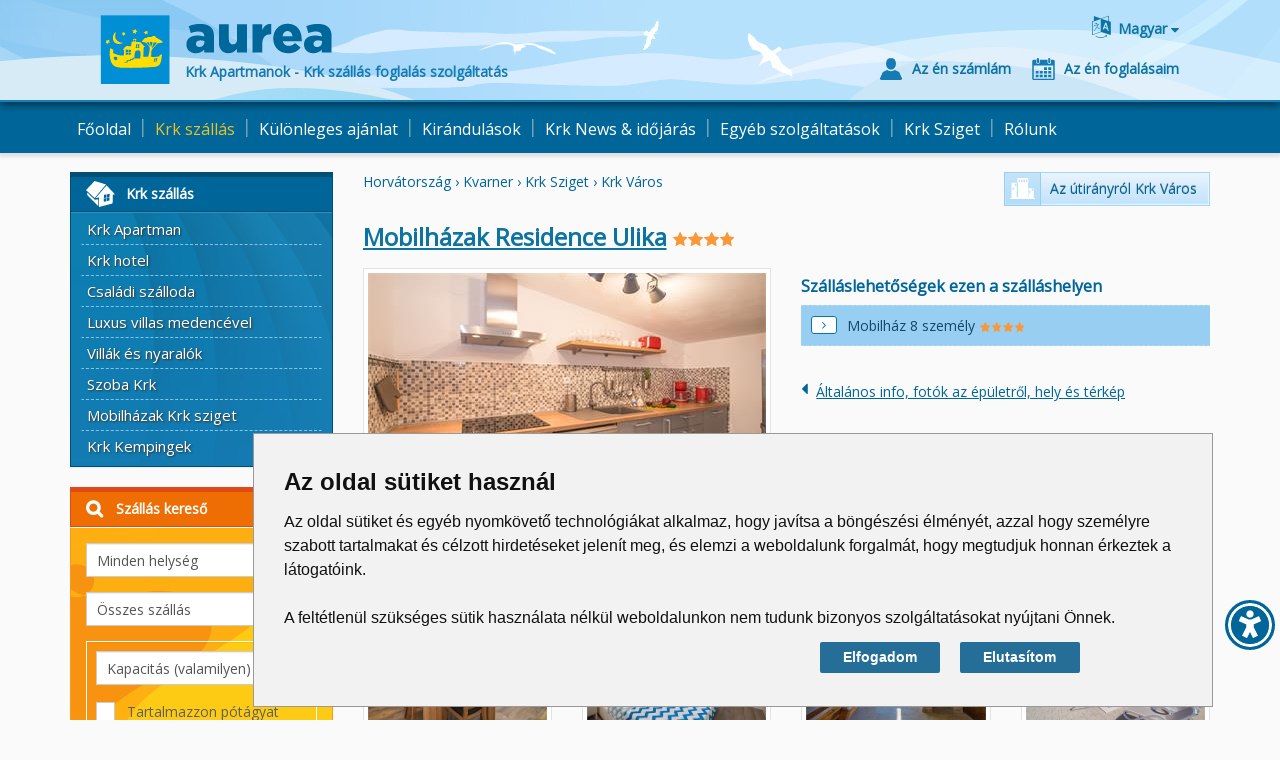

--- FILE ---
content_type: text/html; charset=utf-8
request_url: https://www.aurea-krk.com/Room.aspx?idSmjestajnaJedinicaTip=3110&lang=hu-HU
body_size: 37350
content:


<!DOCTYPE html>

<html xmlns="http://www.w3.org/1999/xhtml">
<head>
    

<meta http-equiv="Content-Type" content="text/html; charset=utf-8">
<title>Krk Város Mobilházak Residence Ulika - Mobilház 8 személy - AUREA</title>
<meta name="viewport" content="width=device-width, initial-scale=1" />
<meta name="robots" content="noindex" />








<link rel='alternate' hreflang='en' href='https://www.aurea-krk.com/Room.aspx?idSmjestajnaJedinicaTip=3110' />
<link rel='alternate' hreflang='hr' href='https://www.aurea-krk.com/Room.aspx?idSmjestajnaJedinicaTip=3110&amp;lang=hr-HR' />
<link rel='alternate' hreflang='de' href='https://www.aurea-krk.com/Room.aspx?idSmjestajnaJedinicaTip=3110&amp;lang=de-DE' />
<link rel='alternate' hreflang='it' href='https://www.aurea-krk.com/Room.aspx?idSmjestajnaJedinicaTip=3110&amp;lang=it-IT' />
<link rel='alternate' hreflang='fr' href='https://www.aurea-krk.com/Room.aspx?idSmjestajnaJedinicaTip=3110&amp;lang=fr-FR' />
<link rel='alternate' hreflang='hu' href='https://www.aurea-krk.com/Room.aspx?idSmjestajnaJedinicaTip=3110&amp;lang=hu-HU' />


<link href='https://fonts.googleapis.com/css?family=Open+Sans&subset=latin,latin-ext' rel='stylesheet' type='text/css'>
<link rel="stylesheet" type="text/css" href="/content/bootstrap-aurea.min.css?a=20190605104952" />
<link rel="stylesheet" type="text/css" href="//netdna.bootstrapcdn.com/font-awesome/4.4.0/css/font-awesome.min.css" />

<link rel="stylesheet" type="text/css" href="/content/bootstrap-datetimepicker.min.css?a=1" />
<link rel="stylesheet" type="text/css" href="/content/a18y.min.css?a=1" />
<link rel="stylesheet" type="text/css" href="/content/aurea-custom.css?a=20231030045815" />
<link href='/content/lightbox.css'  rel='stylesheet' type='text/css' />


<script src="//code.jquery.com/jquery-2.1.4.min.js"></script>

<script src="/scripts/a18y.min.js"></script>
<!-- Google tag (gtag.js) for GA4 -->
<script async src="https://www.googletagmanager.com/gtag/js?id=G-WQN86EN4FF"></script>
<script>
  window.dataLayer = window.dataLayer || [];
  function gtag(){dataLayer.push(arguments);}
  gtag('js', new Date());

  gtag('config', 'G-WQN86EN4FF');
</script>

<!-- OLD Google script for Universal Analitics - to be removed ? -->
<script type="text/javascript">
    var _gaq = _gaq || [];
    _gaq.push(['_setAccount', 'UA-20333777-1']);
    _gaq.push(['_trackPageview']);
    (function () {
        var ga = document.createElement('script'); ga.type = 'text/javascript'; ga.async = true;
        ga.src = ('https:' == document.location.protocol ? 'https://ssl' : 'http://www') + '.google-analytics.com/ga.js';
        var s = document.getElementsByTagName('script')[0]; s.parentNode.insertBefore(ga, s);
    })();
</script>

<!-- Facebook Pixel Code -->
<script>
    !function (f, b, e, v, n, t, s) {
        if (f.fbq) return; n = f.fbq = function () {
            n.callMethod ?
                n.callMethod.apply(n, arguments) : n.queue.push(arguments)
        }; if (!f._fbq) f._fbq = n;
        n.push = n; n.loaded = !0; n.version = '2.0'; n.queue = []; t = b.createElement(e); t.async = !0;
        t.src = v; s = b.getElementsByTagName(e)[0]; s.parentNode.insertBefore(t, s)
    }(window,
        document, 'script', '//connect.facebook.net/en_US/fbevents.js');
    fbq('init', '572412166248721');
    fbq('track', "PageView");</script>
<noscript>
    <img height="1" width="1" style="display: none"
        src="https://www.facebook.com/tr?id=572412166248721&ev=PageView&noscript=1" />
</noscript>
<!-- End Facebook Pixel Code -->
<!-- Microsoft Clarity tracking code -->
<script type="text/javascript">
    (function(c,l,a,r,i,t,y){
        c[a]=c[a]||function(){(c[a].q=c[a].q||[]).push(arguments)};
        t=l.createElement(r);t.async=1;t.src="https://www.clarity.ms/tag/"+i;
        y=l.getElementsByTagName(r)[0];y.parentNode.insertBefore(t,y);
    })(window, document, "clarity", "script", "ejx21i3tpq");
</script>
<!-- End of Microsoft Clarity tracking code -->

</head>
<body>
<form name="aspnetForm" method="post" action="/Room.aspx?idSmjestajnaJedinicaTip=3110&amp;lang=hu-HU" id="aspnetForm">
<div>
<input type="hidden" name="__EVENTTARGET" id="__EVENTTARGET" value="" />
<input type="hidden" name="__EVENTARGUMENT" id="__EVENTARGUMENT" value="" />
<input type="hidden" name="__VSKEY" id="__VSKEY" value="VIEWSTATE_u5wpkml3k0lcntsk1xzlxsu5___Room.aspx__639047455451258740.cache" />
<input type="hidden" name="__VIEWSTATE" id="__VIEWSTATE" value="" />
</div>

<script type="text/javascript">
//<![CDATA[
var theForm = document.forms['aspnetForm'];
function __doPostBack(eventTarget, eventArgument) {
    if (!theForm.onsubmit || (theForm.onsubmit() != false)) {
        theForm.__EVENTTARGET.value = eventTarget;
        theForm.__EVENTARGUMENT.value = eventArgument;
        theForm.submit();
    }
}
//]]>
</script>


<script src="/WebResource.axd?d=KsnI2l5NJnHxfVS1CNc3xEBQg78panOKYZk0jRSaHc0Rr2WmMQ8zyqR6tDBPYk_UnEuZLT4bAl6QZg4eE75ikx0WjvhMj_OzaZdNmWfgY5o1&amp;t=638286151360000000" type="text/javascript"></script>


<script src="/ScriptResource.axd?d=Y6ybq103bzsYwu3LqThS1Ha__Jj5PoePbH1YrSeatcibcgpiYtsDBFpSJKFlYKCTRp3hu-XmWHADro6kItLkeeeaCVm-sbjMW5g7FP23VvfLm98yqcQTSFxkKHLEZY8TtCDmSsue4Kd9BR8S0ja-RzojempH0olfrQzUgkntDM0v58t6abMN-6d-VS-F3Kt_0&amp;t=13798092" type="text/javascript"></script>
<script type="text/javascript">
//<![CDATA[
if (typeof(Sys) === 'undefined') throw new Error('ASP.NET Ajax client-side framework failed to load.');
//]]>
</script>

<script src="/ScriptResource.axd?d=8nUB33XcYv84N0c0aAnXzB29llRMrurA9VvSg7gMHMAvkrrkxfYI1T6E22a1VoSvgG9PXrNBw6dT4CbaxDc6kRe5OLvHOh3S3V4BmZD93SlheI9OgLqqcDNK2wlSbjZ7CZqopGpgN_MNZPhsx2nJO9LyajWY4c3tdiFT8C7ZcXyMTv1CZ0q8UVEb22oGeLZv0&amp;t=13798092" type="text/javascript"></script>
<div>

	<input type="hidden" name="__EVENTVALIDATION" id="__EVENTVALIDATION" value="/wEdACqvVXD1oYELeveMr0vHCmYP/wsN319cgbv8EC4WDZkYi8215akwdwIwIZmSIFG1ea0+9UQBGcBPHOmZgPVn2LQeiFfNPq0fHVh9+yTGItf2rwmYKndL5/QqXeCiLyItuI0uYKmPDiNOYs+DuJrMpmNrKXBPSDUCC+m0TR8HKavpBaXcH22R2Yx7U/1vYfpZ+JQj4KGft7O7F9tWgNWD82PTMVjvGKcUNxCt/CxmCGsCVcGd7GGqI2IwcFntwVnOPFNyBnXP/sLhqCtfktTdZ8vvDoH5TipVykmPoPNOoJt6PnlOkdB706Wc+nAYMZnpfoYh5fWUas4cF4VVh3ppmAOUbSbD8LwU/NxrKGaDzpu15jo0JUDbi1o7tI+OKSsDad13Jbg4HkYXf+O5KCdgVXZJEJlYfTKvXFCLZ9c1GCd8s2ad6accWZnEpe7bP57KSzBM6qxE62QeORbA6poJSRL4PtZSM+PJGyefgZ+BU7nEzmjheSd9o/BuDSphw9TKCOeH2szj3pkNmrJ/NxxALAXJHP/pqu62JAyu/QzVWeYFQBT9diUGhtOJqsNQlnhUvsd0/apw2XTs2DBikPVz/JtS3Xel3zmtf5Vo04ILrvTIPMY38l9Hpk5ULh+VsAjetW0K5necqAQoFPXGrnpSmfr8K+42HmFaDrjwP2H0leTM4Nf1gI6e0b3CsUAoG3JFSgbsXYiKIYnEMna7xu3q+V7CI8IGZqkX1qzfWJlzSPnPpHfwNxDa/izIMo56oPXt3HjcS70im2p/nfzo2NYCGaq5c7lAER0Tw+HXGjsGqeBVvriAPEhp/iNAZgMtjE/H0c9yGwE5QU724HXi/YwZbQWkjDrHz7JC4kUNP5xfmmtWMGPpNW1jobCLAMOI2ZHRAsZltX9ZUGwffi9lEtqHTMb+mR0ZulNuGx0oAWMxqvRu1w==" />
</div>
<script type="text/javascript">
//<![CDATA[
Sys.WebForms.PageRequestManager._initialize('ctl00$ScriptManager', 'aspnetForm', ['tctl00$MainContentHolder$BookingCalendar$update1','','tctl00$MainContentHolder$BookingCalendar$Selling',''], [], [], 90, 'ctl00');
//]]>
</script>



<div class="row-header">
    <div class="page-header navbar-static-top">
        <div class="container">
            <div class="row">
                <div class="col-lg-12 col-md-12 col-sm-12 col-xs-12">
                    <a href="/hu/" id="ctl00_pageHeader_lnkHome" class="head-logo" title="Krk Apartmanok - Krk szállás foglalás szolgáltatás">
                        <img src="/content/images/svg/aurea-krk.svg" class="logo-visual" alt="Krk Apartmanok - Krk szállás foglalás szolgáltatás" />
                        <img src="/content/images/svg/aurea.svg" class="logo-text"  alt="Krk Apartmanok - Krk szállás foglalás szolgáltatás" />
                        <span class="head-logo-text">Krk Apartmanok - Krk szállás foglalás szolgáltatás</span>
                    </a>
                    <div class="head-buttons">
                        

<div class="language-box dropdown">
    <div class="btn btn-link dropdown-toggle btn-lng" id="dropdownLng" data-toggle="dropdown" aria-haspopup="true" aria-expanded="true">
        <span class="lng-text">Magyar </span>
        <span class="lng-text-short">HU</span>
    </div>
    
    <ul class="dropdown-menu" aria-labelledby="dropdownLng">
    
            <li><a href='/Room.aspx?idSmjestajnaJedinicaTip=3110&lang=hr-HR' title='hrvatski '>Hrvatski </a></li>
        
            <li><a href='/Room.aspx?idSmjestajnaJedinicaTip=3110' title='English '>English </a></li>
        
            <li><a href='/Room.aspx?idSmjestajnaJedinicaTip=3110&lang=it-IT' title='italiano '>Italiano </a></li>
        
            <li><a href='/Room.aspx?idSmjestajnaJedinicaTip=3110&lang=de-DE' title='Deutsch '>Deutsch </a></li>
        
            <li><a href='/Room.aspx?idSmjestajnaJedinicaTip=3110&lang=fr-FR' title='français '>Français </a></li>
        
            <li><span class='current-lang'>Magyar </span></li>
        
    </ul>
</div>
                        
                        <div class="clearfix hidden-xs hidden-sm"></div>
                        <div class="head-user-data">
                            <a href="/MyAccount.aspx?lang=hu-HU" id="ctl00_pageHeader_lnkMyAccount" class="btn btn-link btn-account"><span class="btn-text">Az én számlám</span></a>
                            <a href="/MyReservations.aspx?lang=hu-HU" id="ctl00_pageHeader_lnkMyReservations" class="btn btn-link btn-reservations"><span class="btn-text">Az én foglalásaim</span></a>
                            
                        </div>
                    </div>
                </div>
                <div id="burger-head" class="burger-menu">
                    <button type="button" class="navbar-toggle collapsed js-burger" data-toggle="collapse" data-target="#navbar-collapse" aria-expanded="false">
                        <span class="sr-only">Toggle navigation</span>
                        <span class="fa fa-2x fa-bars"></span>
                    </button>
                </div>
            </div>
        </div>
    </div>
    <div class="navbar navbar-default navbar-static-top">
        <div class="container container-navbar">
            <div class="collapse navbar-collapse" id="navbar-collapse">
                <ul class="nav navbar-nav">
                    
                            <li id="ctl00_pageHeader_rptMenu_ctl00_liItem">
                                <a id="ctl00_pageHeader_rptMenu_ctl00_lnkMenuItem" title="Krk Apartmanok - Krk szállás foglalás szolgáltatás" class="nav-link" href="/hu/">Főoldal</a>
                            </li>
                            
                        <li class="separator">|</li>
                            <li id="ctl00_pageHeader_rptMenu_ctl02_liItem" class=" nav-shadow">
                                <a id="ctl00_pageHeader_rptMenu_ctl02_lnkMenuItem" title="Krk szálláshelly" class="nav-link active" href="/hu/krk-szallas">Krk szállás</a>
                            </li>
                            
                                    <li id="ctl00_pageHeader_rptMenu_ctl02_rptSubmenu_ctl00_liItem" class="hidden-sm hidden-md hidden-lg nav-subitem">
                                        <a id="ctl00_pageHeader_rptMenu_ctl02_rptSubmenu_ctl00_lnkMenuItem" title="Apartman Krk - Apartmanok Krk" href="/hu/apartman-krk">Krk Apartman</a>
                                    </li>
                                
                                    <li id="ctl00_pageHeader_rptMenu_ctl02_rptSubmenu_ctl01_liItem" class="hidden-sm hidden-md hidden-lg nav-subitem">
                                        <a id="ctl00_pageHeader_rptMenu_ctl02_rptSubmenu_ctl01_lnkMenuItem" title="Szállodak (Hotels) Krk Sziget" href="/hu/hotels-krk">Krk hotel</a>
                                    </li>
                                
                                    <li id="ctl00_pageHeader_rptMenu_ctl02_rptSubmenu_ctl02_liItem" class="hidden-sm hidden-md hidden-lg nav-subitem">
                                        <a id="ctl00_pageHeader_rptMenu_ctl02_rptSubmenu_ctl02_lnkMenuItem" title="Családi szálloda Krk" href="/hu/csaladi-szallas-krk">Családi szálloda</a>
                                    </li>
                                
                                    <li id="ctl00_pageHeader_rptMenu_ctl02_rptSubmenu_ctl03_liItem" class="hidden-sm hidden-md hidden-lg nav-subitem">
                                        <a id="ctl00_pageHeader_rptMenu_ctl02_rptSubmenu_ctl03_lnkMenuItem" title="Luxus villas medencével" href="/hu/villak-medencevel">Luxus villas medencével</a>
                                    </li>
                                
                                    <li id="ctl00_pageHeader_rptMenu_ctl02_rptSubmenu_ctl04_liItem" class="hidden-sm hidden-md hidden-lg nav-subitem">
                                        <a id="ctl00_pageHeader_rptMenu_ctl02_rptSubmenu_ctl04_lnkMenuItem" title="Villák,  nyaralók és hétvégi házak" href="/hu/villak-krk">Villák és nyaralók</a>
                                    </li>
                                
                                    <li id="ctl00_pageHeader_rptMenu_ctl02_rptSubmenu_ctl05_liItem" class="hidden-sm hidden-md hidden-lg nav-subitem">
                                        <a id="ctl00_pageHeader_rptMenu_ctl02_rptSubmenu_ctl05_lnkMenuItem" title="Szoba Krk" href="/hu/szobak-krk">Szoba Krk</a>
                                    </li>
                                
                                    <li id="ctl00_pageHeader_rptMenu_ctl02_rptSubmenu_ctl06_liItem" class="hidden-sm hidden-md hidden-lg nav-subitem">
                                        <a id="ctl00_pageHeader_rptMenu_ctl02_rptSubmenu_ctl06_lnkMenuItem" title="Mobilházak Krk sziged" href="/hu/mobilhazak-krk">Mobilházak Krk sziget</a>
                                    </li>
                                
                                    <li id="ctl00_pageHeader_rptMenu_ctl02_rptSubmenu_ctl07_liItem" class="hidden-sm hidden-md hidden-lg nav-subitem">
                                        <a id="ctl00_pageHeader_rptMenu_ctl02_rptSubmenu_ctl07_lnkMenuItem" title="Camping Krk - Kemping Krk Sziget Horvátország" href="/hu/krk-kempingek">Krk Kempingek</a>
                                    </li>
                                
                        <li class="separator">|</li>
                            <li id="ctl00_pageHeader_rptMenu_ctl04_liItem">
                                <a id="ctl00_pageHeader_rptMenu_ctl04_lnkMenuItem" title="Wakeboard - korlátlan deszkázás és tréningek" class="nav-link" href="/hu/wakeboard-pihenes">Különleges ajánlat</a>
                            </li>
                            
                        <li class="separator">|</li>
                            <li id="ctl00_pageHeader_rptMenu_ctl06_liItem">
                                <a id="ctl00_pageHeader_rptMenu_ctl06_lnkMenuItem" title="Krk Kirándulások " class="nav-link" href="/hu/kirandulasok-krki-korut">Kirándulások</a>
                            </li>
                            
                        <li class="separator">|</li>
                            <li id="ctl00_pageHeader_rptMenu_ctl08_liItem">
                                <a id="ctl00_pageHeader_rptMenu_ctl08_lnkMenuItem" title="Sziget Krk News" class="nav-link" href="/hu/krk-sziget-news">Krk News & időjárás</a>
                            </li>
                            
                        <li class="separator">|</li>
                            <li id="ctl00_pageHeader_rptMenu_ctl10_liItem">
                                <a id="ctl00_pageHeader_rptMenu_ctl10_lnkMenuItem" title="Egyéb szolgáltatások" class="nav-link" href="/hu/krk-rent-a-car">Egyéb szolgáltatások</a>
                            </li>
                            
                        <li class="separator">|</li>
                            <li id="ctl00_pageHeader_rptMenu_ctl12_liItem">
                                <a id="ctl00_pageHeader_rptMenu_ctl12_lnkMenuItem" title="Krk Sziget Horvátország" class="nav-link" href="/hu/krk-sziget">Krk Sziget</a>
                            </li>
                            
                        <li class="separator">|</li>
                            <li id="ctl00_pageHeader_rptMenu_ctl14_liItem">
                                <a id="ctl00_pageHeader_rptMenu_ctl14_lnkMenuItem" title="Rólunk - Aurea Krk" class="nav-link" href="/hu/utazasi-iroda-aurea">Rólunk</a>
                            </li>
                            
                        
					
						<!-- Aurea putovanja menu HR lang only -->
						<!-- Ne koristi se -->
						<!-- Aurea putovanja menu END -->					
					
                    <li id="ctl00_pageHeader_logoutLink" class="hidden-lg hidden-md hidden-sm">
                        
                    </li>
                </ul>
            </div>
        </div>
    </div>
</div>
<div class="row-main">
    <div class="container">
        <div class="row row-inner">
        

    <div class="col-md-3 col-sm-4 left-column">
        <div id="ctl00_MainContentHolder_subMenu_divSubmenu" class="row margin-fix hidden-xs">
    <div class="col-md-12 padding-fix">
        <div class="panel panel-submenu">
            <div class="panel-heading js-toggle-trigger" data-toggle="submenu-items">
                <h3 id="ctl00_MainContentHolder_subMenu_subMenuTitle" class="panel-title panel-accomodation">Krk szállás</h3>
            </div>
            <div class="list-group" id="submenu-items">
                
                
                        <a id="ctl00_MainContentHolder_subMenu_rptLevel1_ctl00_lnkLev1" title="Apartman Krk - Apartmanok Krk" class="list-group-item" href="/hu/apartman-krk">Krk Apartman</a>
                    
                        <a id="ctl00_MainContentHolder_subMenu_rptLevel1_ctl01_lnkLev1" title="Szállodak (Hotels) Krk Sziget" class="list-group-item" href="/hu/hotels-krk">Krk hotel</a>
                    
                        <a id="ctl00_MainContentHolder_subMenu_rptLevel1_ctl02_lnkLev1" title="Családi szálloda Krk" class="list-group-item" href="/hu/csaladi-szallas-krk">Családi szálloda</a>
                    
                        <a id="ctl00_MainContentHolder_subMenu_rptLevel1_ctl03_lnkLev1" title="Luxus villas medencével" class="list-group-item" href="/hu/villak-medencevel">Luxus villas medencével</a>
                    
                        <a id="ctl00_MainContentHolder_subMenu_rptLevel1_ctl04_lnkLev1" title="Villák,  nyaralók és hétvégi házak" class="list-group-item" href="/hu/villak-krk">Villák és nyaralók</a>
                    
                        <a id="ctl00_MainContentHolder_subMenu_rptLevel1_ctl05_lnkLev1" title="Szoba Krk" class="list-group-item" href="/hu/szobak-krk">Szoba Krk</a>
                    
                        <a id="ctl00_MainContentHolder_subMenu_rptLevel1_ctl06_lnkLev1" title="Mobilházak Krk sziged" class="list-group-item" href="/hu/mobilhazak-krk">Mobilházak Krk sziget</a>
                    
                        <a id="ctl00_MainContentHolder_subMenu_rptLevel1_ctl07_lnkLev1" title="Camping Krk - Kemping Krk Sziget Horvátország" class="list-group-item" href="/hu/krk-kempingek">Krk Kempingek</a>
                    
            </div>
        </div>
    </div>
</div>
<div class="clearfix"></div>

        

<div class="row margin-fix">
    <div class="col-md-12 padding-fix">
    <div class="panel panel-search">
        <div class="panel-heading js-toggle-trigger" data-toggle="search-box">
            <h3 class="panel-title">Szállás kereső</h3>
        </div>
        <div id="search-box" class="panel-body form-horizontal hidden">
            <div class="form-group">
                <div class="col-md-12">
                    <select name="ctl00$MainContentHolder$searchBox$dropDestinations" id="ctl00_MainContentHolder_searchBox_dropDestinations" class="form-control">
	<option value="">Minden helys&#233;g</option>
	<option value="155">Baska</option>
	<option value="143">Krk V&#225;ros</option>
	<option value="147">Malinska</option>
	<option value="154">Njivice</option>
	<option value="203">Omisalj</option>
	<option value="152">Punat</option>
	<option value="199">Silo</option>
	<option value="190">Vrbnik</option>

</select>
                </div>
            </div>
            <div class="form-group">
                <div class="col-md-12">
                    <select name="ctl00$MainContentHolder$searchBox$dropLocationType" id="ctl00_MainContentHolder_searchBox_dropLocationType" class="form-control">
	<option value="">&#214;sszes sz&#225;ll&#225;s</option>
	<option value="48">Apartmanok</option>
	<option value="49">Hotel</option>
	<option value="57">Szob&#225;k</option>
	<option value="58">Vill&#225;k &#233;s nyaral&#243;k</option>
	<option value="77">&#220;d&#252;l&#233;si csomagok</option>
	<option value="78">Mobilh&#225;zak</option>

</select>
                </div>
            </div>
            <div class="well well-sm">
                <div class="form-group">
                    <div class="col-md-12">
                        <select name="ctl00$MainContentHolder$searchBox$dropCapacity" id="ctl00_MainContentHolder_searchBox_dropCapacity" class="form-control">
	<option selected="selected" value="-1">Kapacit&#225;s  (valamilyen)</option>
	<option value="min1">minimum 1 szem&#233;ly</option>
	<option value="min2">minimum 2 Szem&#233;ly</option>
	<option value="min3">minimum 3 Szem&#233;ly</option>
	<option value="min4">minimum 4 Szem&#233;ly</option>
	<option value="min5">minimum 5 Szem&#233;ly</option>
	<option value="min6">minimum 6 Szem&#233;ly</option>
	<option value="max2">maxim&#225;lis 2 Szem&#233;ly</option>
	<option value="max3">maxim&#225;lis 3 Szem&#233;ly</option>
	<option value="max4">maxim&#225;lis 4 Szem&#233;ly</option>
	<option value="max5">maxim&#225;lis 5 Szem&#233;ly</option>
	<option value="max6">maxim&#225;lis 6 Szem&#233;ly</option>
	<option value="max7">maxim&#225;lis 7 Szem&#233;ly</option>
	<option value="max8">maxim&#225;lis 8 Szem&#233;ly</option>

</select>
                    </div>
                </div>
                <div class="checkbox marginBottomSmall">
                    <span class="hidden"><input id="checkboxIncludeExtraBeds" type="checkbox" name="ctl00$MainContentHolder$searchBox$checkboxIncludeExtraBeds" /></span>
                    <label for="checkboxIncludeExtraBeds">
                        <span id="checkboxIncludeExtraBedsActor" class="checkbox-box"></span> &nbsp; Tartalmazzon pótágyat
                    </label>
                </div>
            </div>
            <div class="well well-sm">
                <div class="checkbox marginBottomSmall">
                    <span class="hidden"><input id="checkRaspolozivo" type="checkbox" name="ctl00$MainContentHolder$searchBox$checkRaspolozivo" /></span>
                    <label for="checkRaspolozivo">
                        <span id="checkRaspolozivoActor" class="checkbox-box"></span> &nbsp; Csak a rendelkezésre
                    </label>
                </div>
                <div class="form-group">
                    <label for="dateFromObj" class="col-md-2 control-label">
                        tól</label>
                    <div class="col-md-10">
                        <div class="input-group date" id="dateFromObj">
                            <input name="ctl00$MainContentHolder$searchBox$dateFrom" type="text" value="2026.01.24." id="ctl00_MainContentHolder_searchBox_dateFrom" class="form-control" />
                            <span class="input-group-addon"><span class="fa fa-calendar searchDate"></span>
                            </span>
                        </div>
                    </div>
                </div>
                <div class="form-group">
                    <label for="dateUntilObj" class="col-md-2 control-label">
                        ig</label>
                    <div class="col-md-10">
                        <div class="input-group date" id="dateUntilObj">
                            <input name="ctl00$MainContentHolder$searchBox$dateUntil" type="text" value="2026.02.24." id="ctl00_MainContentHolder_searchBox_dateUntil" class="form-control" />
                            <span class="input-group-addon"><span class="fa fa-calendar searchDate"></span>
                            </span>
                        </div>
                    </div>
                </div>
            </div>
            <div class="well well-sm" style="overflow:hidden;">
                <div class="checkbox">
                    <span class="hidden"><input id="chboxWiFi" type="checkbox" name="ctl00$MainContentHolder$searchBox$chboxWiFi" /></span>
                    <label for="chboxWiFi"><span class="checkbox-box"></span> &nbsp; WiFi / Internet</label>
                </div>
                <div class="checkbox">
                    <span class="hidden"><input id="chboxPets" type="checkbox" name="ctl00$MainContentHolder$searchBox$chboxPets" /></span>
                    <label for="chboxPets"><span class="checkbox-box"></span> &nbsp; Háziállat megengedett</label>
                </div>
            </div>
            <div class="row-search-btn form-group">
                <div class="col-md-12">
                    <a id="ctl00_MainContentHolder_searchBox_btnSearch" class="btn btn-search btn-xlg js-loader searchFilter" href="javascript:__doPostBack(&#39;ctl00$MainContentHolder$searchBox$btnSearch&#39;,&#39;&#39;)"><span class="pull-center">Keresés</span></a>
                </div>
            </div>
            <div class="row-search-name form-inline form-group">
                <div class="col-md-12">
                    <input name="ctl00$MainContentHolder$searchBox$txtName" type="text" id="ctl00_MainContentHolder_searchBox_txtName" class="form-control namesearch" placeholder="Szállás neve " />
                </div>
                <div class="col-md-12 marginTop">
                    <a id="ctl00_MainContentHolder_searchBox_btnSearchName" class="btn btn-search btn-xlg js-loader searchName" href="javascript:__doPostBack(&#39;ctl00$MainContentHolder$searchBox$btnSearchName&#39;,&#39;&#39;)"><span class="pull-center">Keresés</span></a>
                </div>
            </div>
            <div class="row-search-map form-inline form-group">
                <div class="col-md-12">
                    <a href="/hu/krk-sziget-terkep" id="ctl00_MainContentHolder_searchBox_mapSearch" class="btn btn-map-search">Térképes szálláskeresö&nbsp;&nbsp;&nbsp;&nbsp;&nbsp;&nbsp;</a>
                </div>
            </div>
        </div>
    </div>
    </div>
</div>
        <div class="clearfix"></div>
        
    </div>
    <div class="col-md-9 col-sm-8">
        <div class="row">
            <div class="col-md-6 col-sm-6 col-xs-12">
                <span id="ctl00_MainContentHolder_destination" class="location-destination js-inner-link" data-url="/hu/krk-varos-foto">Horvátország › Kvarner › Krk Sziget › Krk Város</span>
            </div>
            <div class="col-md-6 col-sm-6 hidden-xs">
                <a href="/hu/krk-varos-foto" id="ctl00_MainContentHolder_lnkDestination" class="btn btn-default about-destination-link hidden-sm hidden-xs">Az útirányról Krk Város</a>
                
            </div>
        </div>
        <h2 class="location-name"><a href="/hu/mobilhazak-ulika" id="ctl00_MainContentHolder_titleLinkLokacija" class="h2-link">Mobilházak Residence Ulika</a>
            

<span class="category">
<img class="star" src="/content/images/svg/star.svg" alt="" /><img class="star" src="/content/images/svg/star.svg" alt="" /><img class="star" src="/content/images/svg/star.svg" alt="" /><img class="star" src="/content/images/svg/star.svg" alt="" />
</span>
        </h2>
        
        <div class="clearfix"></div>
        <div class="row">
            <div class="col-md-6 hidden-sm hidden-xs">
                <img src="/resources/imagesUpload/formatted/34646_responsiveImage.jpg" id="ctl00_MainContentHolder_locImg" class="img-responsive img-with-border" alt="Mobilház 8 személy" />
                <a href="/hu/krk-varos-foto" id="ctl00_MainContentHolder_lnkDestinationsm" class="btn btn-default about-destination-link hidden-lg hidden-md hidden-xs">Az útirányról Krk Város</a>
            </div>
            <div class="col-md-6 col-sm-12">
                

<h4 class="roomsLinks js-toggle-trigger-small" data-toggle="roomsLinksInRoom">Szálláslehetőségek ezen a szálláshelyen</h4>
<div class="row" id="roomsLinksInRoom">

        <div class="col-md-12"><div id="ctl00_MainContentHolder_Rooms_LinkRepeater_ctl00_roomLinkHolder" class="room-line active">
            <a href="/Room.aspx?idSmjestajnaJedinicaTip=3110&amp;lang=hu-HU" id="ctl00_MainContentHolder_Rooms_LinkRepeater_ctl00_roomLink" class="roomLink" title="Mobilház 8 személy">Mobilház 8 személy</a>

<span class="categorySmall">
<img class="star" src="/content/images/svg/star.svg" alt="" /><img class="star" src="/content/images/svg/star.svg" alt="" /><img class="star" src="/content/images/svg/star.svg" alt="" /><img class="star" src="/content/images/svg/star.svg" alt="" />
</span>
        </div></div>
	
    <div class="col-md-12 unit-box">
        <a href="/hu/mobilhazak-ulika" id="ctl00_MainContentHolder_Rooms_linkLokacija" class="location-backbutton backbutton-object" title="Mobilházak Residence Ulika">Általános info, fotók az épületről, hely és térkép</a>
    </div>
</div>
<div class="clear"></div>
            </div>
        </div>
        <h1 class="room-name">Mobilház 8 személy
            

<span class="category">
<img class="star" src="/content/images/svg/star.svg" alt="" /><img class="star" src="/content/images/svg/star.svg" alt="" /><img class="star" src="/content/images/svg/star.svg" alt="" /><img class="star" src="/content/images/svg/star.svg" alt="" />
</span>
        </h1>
        

<div class="row gallery" id="mainGallery">
<div class="col-md-12">
    <div class="slide" id="imageGallery">
        <div class="gallery-inner">
        <div class="item col-lg-3 col-md-4 col-sm-6 col-xs-12" id="gImg-0"><a class="gallery-item-link js-gallery-image-holder" data-lightbox="gallery" data-title="" href="/resources/imagesUpload/34647.jpg"><img src="/resources/imagesUpload/formatted/34647_mediumImage.jpg" alt="" class="img-responsive" srcset="/resources/imagesUpload/formatted/34647_mediumImage.jpg 270w, /resources/imagesUpload/formatted/34647_responsiveImage.jpg 469w" sizes="(min-width: 470px) 250px, 469px" /></a></div><div class="item col-lg-3 col-md-4 col-sm-6 col-xs-12" id="gImg-1"><a class="gallery-item-link js-gallery-image-holder" data-lightbox="gallery" data-title="" href="/resources/imagesUpload/34648.jpg"><img src="/resources/imagesUpload/formatted/34648_mediumImage.jpg" alt="" class="img-responsive" srcset="/resources/imagesUpload/formatted/34648_mediumImage.jpg 270w, /resources/imagesUpload/formatted/34648_responsiveImage.jpg 469w" sizes="(min-width: 470px) 250px, 469px" /></a></div><div class="item col-lg-3 col-md-4 col-sm-6 col-xs-12" id="gImg-2"><a class="gallery-item-link js-gallery-image-holder" data-lightbox="gallery" data-title="" href="/resources/imagesUpload/34664.jpg"><img src="/resources/imagesUpload/formatted/34664_mediumImage.jpg" alt="" class="img-responsive" srcset="/resources/imagesUpload/formatted/34664_mediumImage.jpg 270w, /resources/imagesUpload/formatted/34664_responsiveImage.jpg 469w" sizes="(min-width: 470px) 250px, 469px" /></a></div><div class="item col-lg-3 col-md-4 col-sm-6 col-xs-12" id="gImg-3"><a class="gallery-item-link js-gallery-image-holder" data-lightbox="gallery" data-title="" href="/resources/imagesUpload/34661.jpg"><img src="/resources/imagesUpload/formatted/34661_mediumImage.jpg" alt="" class="img-responsive" srcset="/resources/imagesUpload/formatted/34661_mediumImage.jpg 270w, /resources/imagesUpload/formatted/34661_responsiveImage.jpg 469w" sizes="(min-width: 470px) 250px, 469px" /></a></div><div class="item col-lg-3 col-md-4 col-sm-6 col-xs-12 hidden" id="gImg-4"><a class="gallery-item-link js-gallery-image-holder" data-lightbox="gallery" data-title="" href="/resources/imagesUpload/34674.jpg"><img src="/resources/imagesUpload/formatted/34674_mediumImage.jpg" alt="" class="img-responsive" srcset="/resources/imagesUpload/formatted/34674_mediumImage.jpg 270w, /resources/imagesUpload/formatted/34674_responsiveImage.jpg 469w" sizes="(min-width: 470px) 250px, 469px" /></a></div><div class="item col-lg-3 col-md-4 col-sm-6 col-xs-12 hidden" id="gImg-5"><a class="gallery-item-link js-gallery-image-holder" data-lightbox="gallery" data-title="" href="/resources/imagesUpload/34649.jpg"><img src="/resources/imagesUpload/formatted/34649_mediumImage.jpg" alt="" class="img-responsive" srcset="/resources/imagesUpload/formatted/34649_mediumImage.jpg 270w, /resources/imagesUpload/formatted/34649_responsiveImage.jpg 469w" sizes="(min-width: 470px) 250px, 469px" /></a></div><div class="item col-lg-3 col-md-4 col-sm-6 col-xs-12 hidden" id="gImg-6"><a class="gallery-item-link js-gallery-image-holder" data-lightbox="gallery" data-title="" href="/resources/imagesUpload/34650.jpg"><img src="/resources/imagesUpload/formatted/34650_mediumImage.jpg" alt="" class="img-responsive" srcset="/resources/imagesUpload/formatted/34650_mediumImage.jpg 270w, /resources/imagesUpload/formatted/34650_responsiveImage.jpg 469w" sizes="(min-width: 470px) 250px, 469px" /></a></div><div class="item col-lg-3 col-md-4 col-sm-6 col-xs-12 hidden" id="gImg-7"><a class="gallery-item-link js-gallery-image-holder" data-lightbox="gallery" data-title="" href="/resources/imagesUpload/34651.jpg"><img src="/resources/imagesUpload/formatted/34651_mediumImage.jpg" alt="" class="img-responsive" srcset="/resources/imagesUpload/formatted/34651_mediumImage.jpg 270w, /resources/imagesUpload/formatted/34651_responsiveImage.jpg 469w" sizes="(min-width: 470px) 250px, 469px" /></a></div><div class="item col-lg-3 col-md-4 col-sm-6 col-xs-12 hidden" id="gImg-8"><a class="gallery-item-link js-gallery-image-holder" data-lightbox="gallery" data-title="" href="/resources/imagesUpload/34652.jpg"><img src="/resources/imagesUpload/formatted/34652_mediumImage.jpg" alt="" class="img-responsive" srcset="/resources/imagesUpload/formatted/34652_mediumImage.jpg 270w, /resources/imagesUpload/formatted/34652_responsiveImage.jpg 469w" sizes="(min-width: 470px) 250px, 469px" /></a></div><div class="item col-lg-3 col-md-4 col-sm-6 col-xs-12 hidden" id="gImg-9"><a class="gallery-item-link js-gallery-image-holder" data-lightbox="gallery" data-title="" href="/resources/imagesUpload/34653.jpg"><img src="/resources/imagesUpload/formatted/34653_mediumImage.jpg" alt="" class="img-responsive" srcset="/resources/imagesUpload/formatted/34653_mediumImage.jpg 270w, /resources/imagesUpload/formatted/34653_responsiveImage.jpg 469w" sizes="(min-width: 470px) 250px, 469px" /></a></div><div class="item col-lg-3 col-md-4 col-sm-6 col-xs-12 hidden" id="gImg-10"><a class="gallery-item-link js-gallery-image-holder" data-lightbox="gallery" data-title="" href="/resources/imagesUpload/34646.jpg"><img src="/resources/imagesUpload/formatted/34646_mediumImage.jpg" alt="" class="img-responsive" srcset="/resources/imagesUpload/formatted/34646_mediumImage.jpg 270w, /resources/imagesUpload/formatted/34646_responsiveImage.jpg 469w" sizes="(min-width: 470px) 250px, 469px" /></a></div><div class="item col-lg-3 col-md-4 col-sm-6 col-xs-12 hidden" id="gImg-11"><a class="gallery-item-link js-gallery-image-holder" data-lightbox="gallery" data-title="" href="/resources/imagesUpload/34655.jpg"><img src="/resources/imagesUpload/formatted/34655_mediumImage.jpg" alt="" class="img-responsive" srcset="/resources/imagesUpload/formatted/34655_mediumImage.jpg 270w, /resources/imagesUpload/formatted/34655_responsiveImage.jpg 469w" sizes="(min-width: 470px) 250px, 469px" /></a></div><div class="item col-lg-3 col-md-4 col-sm-6 col-xs-12 hidden" id="gImg-12"><a class="gallery-item-link js-gallery-image-holder" data-lightbox="gallery" data-title="" href="/resources/imagesUpload/34654.jpg"><img src="/resources/imagesUpload/formatted/34654_mediumImage.jpg" alt="" class="img-responsive" srcset="/resources/imagesUpload/formatted/34654_mediumImage.jpg 270w, /resources/imagesUpload/formatted/34654_responsiveImage.jpg 469w" sizes="(min-width: 470px) 250px, 469px" /></a></div><div class="item col-lg-3 col-md-4 col-sm-6 col-xs-12 hidden" id="gImg-13"><a class="gallery-item-link js-gallery-image-holder" data-lightbox="gallery" data-title="" href="/resources/imagesUpload/34656.jpg"><img src="/resources/imagesUpload/formatted/34656_mediumImage.jpg" alt="" class="img-responsive" srcset="/resources/imagesUpload/formatted/34656_mediumImage.jpg 270w, /resources/imagesUpload/formatted/34656_responsiveImage.jpg 469w" sizes="(min-width: 470px) 250px, 469px" /></a></div><div class="item col-lg-3 col-md-4 col-sm-6 col-xs-12 hidden" id="gImg-14"><a class="gallery-item-link js-gallery-image-holder" data-lightbox="gallery" data-title="" href="/resources/imagesUpload/34657.jpg"><img src="/resources/imagesUpload/formatted/34657_mediumImage.jpg" alt="" class="img-responsive" srcset="/resources/imagesUpload/formatted/34657_mediumImage.jpg 270w, /resources/imagesUpload/formatted/34657_responsiveImage.jpg 469w" sizes="(min-width: 470px) 250px, 469px" /></a></div><div class="item col-lg-3 col-md-4 col-sm-6 col-xs-12 hidden" id="gImg-15"><a class="gallery-item-link js-gallery-image-holder" data-lightbox="gallery" data-title="" href="/resources/imagesUpload/34658.jpg"><img src="/resources/imagesUpload/formatted/34658_mediumImage.jpg" alt="" class="img-responsive" srcset="/resources/imagesUpload/formatted/34658_mediumImage.jpg 270w, /resources/imagesUpload/formatted/34658_responsiveImage.jpg 469w" sizes="(min-width: 470px) 250px, 469px" /></a></div><div class="item col-lg-3 col-md-4 col-sm-6 col-xs-12 hidden" id="gImg-16"><a class="gallery-item-link js-gallery-image-holder" data-lightbox="gallery" data-title="" href="/resources/imagesUpload/34659.jpg"><img src="/resources/imagesUpload/formatted/34659_mediumImage.jpg" alt="" class="img-responsive" srcset="/resources/imagesUpload/formatted/34659_mediumImage.jpg 270w, /resources/imagesUpload/formatted/34659_responsiveImage.jpg 469w" sizes="(min-width: 470px) 250px, 469px" /></a></div><div class="item col-lg-3 col-md-4 col-sm-6 col-xs-12 hidden" id="gImg-17"><a class="gallery-item-link js-gallery-image-holder" data-lightbox="gallery" data-title="" href="/resources/imagesUpload/34660.jpg"><img src="/resources/imagesUpload/formatted/34660_mediumImage.jpg" alt="" class="img-responsive" srcset="/resources/imagesUpload/formatted/34660_mediumImage.jpg 270w, /resources/imagesUpload/formatted/34660_responsiveImage.jpg 469w" sizes="(min-width: 470px) 250px, 469px" /></a></div><div class="item col-lg-3 col-md-4 col-sm-6 col-xs-12 hidden" id="gImg-18"><a class="gallery-item-link js-gallery-image-holder" data-lightbox="gallery" data-title="" href="/resources/imagesUpload/34663.jpg"><img src="/resources/imagesUpload/formatted/34663_mediumImage.jpg" alt="" class="img-responsive" srcset="/resources/imagesUpload/formatted/34663_mediumImage.jpg 270w, /resources/imagesUpload/formatted/34663_responsiveImage.jpg 469w" sizes="(min-width: 470px) 250px, 469px" /></a></div><div class="item col-lg-3 col-md-4 col-sm-6 col-xs-12 hidden" id="gImg-19"><a class="gallery-item-link js-gallery-image-holder" data-lightbox="gallery" data-title="" href="/resources/imagesUpload/34662.jpg"><img src="/resources/imagesUpload/formatted/34662_mediumImage.jpg" alt="" class="img-responsive" srcset="/resources/imagesUpload/formatted/34662_mediumImage.jpg 270w, /resources/imagesUpload/formatted/34662_responsiveImage.jpg 469w" sizes="(min-width: 470px) 250px, 469px" /></a></div><div class="item col-lg-3 col-md-4 col-sm-6 col-xs-12 hidden" id="gImg-20"><a class="gallery-item-link js-gallery-image-holder" data-lightbox="gallery" data-title="" href="/resources/imagesUpload/34666.jpg"><img src="/resources/imagesUpload/formatted/34666_mediumImage.jpg" alt="" class="img-responsive" srcset="/resources/imagesUpload/formatted/34666_mediumImage.jpg 270w, /resources/imagesUpload/formatted/34666_responsiveImage.jpg 469w" sizes="(min-width: 470px) 250px, 469px" /></a></div><div class="item col-lg-3 col-md-4 col-sm-6 col-xs-12 hidden" id="gImg-21"><a class="gallery-item-link js-gallery-image-holder" data-lightbox="gallery" data-title="" href="/resources/imagesUpload/34665.jpg"><img src="/resources/imagesUpload/formatted/34665_mediumImage.jpg" alt="" class="img-responsive" srcset="/resources/imagesUpload/formatted/34665_mediumImage.jpg 270w, /resources/imagesUpload/formatted/34665_responsiveImage.jpg 469w" sizes="(min-width: 470px) 250px, 469px" /></a></div><div class="item col-lg-3 col-md-4 col-sm-6 col-xs-12 hidden" id="gImg-22"><a class="gallery-item-link js-gallery-image-holder" data-lightbox="gallery" data-title="" href="/resources/imagesUpload/34667.jpg"><img src="/resources/imagesUpload/formatted/34667_mediumImage.jpg" alt="" class="img-responsive" srcset="/resources/imagesUpload/formatted/34667_mediumImage.jpg 270w, /resources/imagesUpload/formatted/34667_responsiveImage.jpg 469w" sizes="(min-width: 470px) 250px, 469px" /></a></div><div class="item col-lg-3 col-md-4 col-sm-6 col-xs-12 hidden" id="gImg-23"><a class="gallery-item-link js-gallery-image-holder" data-lightbox="gallery" data-title="" href="/resources/imagesUpload/34668.jpg"><img src="/resources/imagesUpload/formatted/34668_mediumImage.jpg" alt="" class="img-responsive" srcset="/resources/imagesUpload/formatted/34668_mediumImage.jpg 270w, /resources/imagesUpload/formatted/34668_responsiveImage.jpg 469w" sizes="(min-width: 470px) 250px, 469px" /></a></div><div class="item col-lg-3 col-md-4 col-sm-6 col-xs-12 hidden" id="gImg-24"><a class="gallery-item-link js-gallery-image-holder" data-lightbox="gallery" data-title="" href="/resources/imagesUpload/34838.jpg"><img src="/resources/imagesUpload/formatted/34838_mediumImage.jpg" alt="" class="img-responsive" srcset="/resources/imagesUpload/formatted/34838_mediumImage.jpg 270w, /resources/imagesUpload/formatted/34838_responsiveImage.jpg 469w" sizes="(min-width: 470px) 250px, 469px" /></a></div><div class="item col-lg-3 col-md-4 col-sm-6 col-xs-12 hidden" id="gImg-25"><a class="gallery-item-link js-gallery-image-holder" data-lightbox="gallery" data-title="" href="/resources/imagesUpload/34670.jpg"><img src="/resources/imagesUpload/formatted/34670_mediumImage.jpg" alt="" class="img-responsive" srcset="/resources/imagesUpload/formatted/34670_mediumImage.jpg 270w, /resources/imagesUpload/formatted/34670_responsiveImage.jpg 469w" sizes="(min-width: 470px) 250px, 469px" /></a></div><div class="item col-lg-3 col-md-4 col-sm-6 col-xs-12 hidden" id="gImg-26"><a class="gallery-item-link js-gallery-image-holder" data-lightbox="gallery" data-title="" href="/resources/imagesUpload/34669.jpg"><img src="/resources/imagesUpload/formatted/34669_mediumImage.jpg" alt="" class="img-responsive" srcset="/resources/imagesUpload/formatted/34669_mediumImage.jpg 270w, /resources/imagesUpload/formatted/34669_responsiveImage.jpg 469w" sizes="(min-width: 470px) 250px, 469px" /></a></div><div class="item col-lg-3 col-md-4 col-sm-6 col-xs-12 hidden" id="gImg-27"><a class="gallery-item-link js-gallery-image-holder" data-lightbox="gallery" data-title="" href="/resources/imagesUpload/34671.jpg"><img src="/resources/imagesUpload/formatted/34671_mediumImage.jpg" alt="" class="img-responsive" srcset="/resources/imagesUpload/formatted/34671_mediumImage.jpg 270w, /resources/imagesUpload/formatted/34671_responsiveImage.jpg 469w" sizes="(min-width: 470px) 250px, 469px" /></a></div><div class="item col-lg-3 col-md-4 col-sm-6 col-xs-12 hidden" id="gImg-28"><a class="gallery-item-link js-gallery-image-holder" data-lightbox="gallery" data-title="" href="/resources/imagesUpload/34672.jpg"><img src="/resources/imagesUpload/formatted/34672_mediumImage.jpg" alt="" class="img-responsive" srcset="/resources/imagesUpload/formatted/34672_mediumImage.jpg 270w, /resources/imagesUpload/formatted/34672_responsiveImage.jpg 469w" sizes="(min-width: 470px) 250px, 469px" /></a></div><div class="item col-lg-3 col-md-4 col-sm-6 col-xs-12 hidden" id="gImg-29"><a class="gallery-item-link js-gallery-image-holder" data-lightbox="gallery" data-title="" href="/resources/imagesUpload/34673.jpg"><img src="/resources/imagesUpload/formatted/34673_mediumImage.jpg" alt="" class="img-responsive" srcset="/resources/imagesUpload/formatted/34673_mediumImage.jpg 270w, /resources/imagesUpload/formatted/34673_responsiveImage.jpg 469w" sizes="(min-width: 470px) 250px, 469px" /></a></div><div class="item col-lg-3 col-md-4 col-sm-6 col-xs-12 hidden" id="gImg-30"><a class="gallery-item-link js-gallery-image-holder" data-lightbox="gallery" data-title="" href="/resources/imagesUpload/34675.jpg"><img src="/resources/imagesUpload/formatted/34675_mediumImage.jpg" alt="" class="img-responsive" srcset="/resources/imagesUpload/formatted/34675_mediumImage.jpg 270w, /resources/imagesUpload/formatted/34675_responsiveImage.jpg 469w" sizes="(min-width: 470px) 250px, 469px" /></a></div>
        </div>
        <a class="left gallery-control js-galleryScrollLeft"></a>
        <a class="right gallery-control js-galleryScrollRight"></a>
    </div>
</div>
</div>

        

<h4 id="booking">Foglalási naptár</h4>
<a name="Calendar"></a>
<div id="ctl00_MainContentHolder_BookingCalendar_update1" class="row availability">
	
    <div class="col-lg-8 col-md-12 col-sm-12 col-xs-12">
        <div class="kalendarTable-holder">
        <table id="kalendar" class="kalendarTable">
            <tr>
                <td class="CalendarScroll" onselectstart="return false" onmousedown="return false">
                    <span class="scrollLeft calendar-scroll-disabled js-scrollLeft" id="scrollLeft_3110"></span>
                </td>
                
                        <td id='month_3110_0'
                            >
                            <table id="ctl00_MainContentHolder_BookingCalendar_MonthRepeater_ctl00_monthTable" class="table-month">
		<tr>
			<td class="month-name" colspan="7">
                                        december, 2025
                                    </td>
		</tr>
		<tr>
			<td class="day-name">h</td>
			<td class="day-name">k</td>
			<td class="day-name">s</td>
			<td class="day-name">c</td>
			<td class="day-name">p</td>
			<td class="day-name">s</td>
			<td class="day-name">v</td>
		</tr>
		<tr class="days">
			<td class="NN">1</td>
			<td class="NN">2</td>
			<td class="NN">3</td>
			<td class="NN">4</td>
			<td class="NN">5</td>
			<td class="NN">6</td>
			<td class="NN">7</td>
		</tr>
		<tr class="days">
			<td class="NN">8</td>
			<td class="NN">9</td>
			<td class="NN">10</td>
			<td class="NN">11</td>
			<td class="NN">12</td>
			<td class="NN">13</td>
			<td class="NN">14</td>
		</tr>
		<tr class="days">
			<td class="NN">15</td>
			<td class="NN">16</td>
			<td class="NN">17</td>
			<td class="NN">18</td>
			<td class="NN">19</td>
			<td class="NN">20</td>
			<td class="NN">21</td>
		</tr>
		<tr class="days">
			<td class="NN">22</td>
			<td class="NN">23</td>
			<td class="NN">24</td>
			<td class="NN">25</td>
			<td class="NN">26</td>
			<td class="NN">27</td>
			<td class="NN">28</td>
		</tr>
		<tr class="days">
			<td class="NN">29</td>
			<td class="NN">30</td>
			<td class="NN">31</td>
			<td>&nbsp;</td>
			<td>&nbsp;</td>
			<td>&nbsp;</td>
			<td>&nbsp;</td>
		</tr>
		<tr class="days">
			<td>&nbsp;</td>
			<td>&nbsp;</td>
			<td>&nbsp;</td>
			<td>&nbsp;</td>
			<td>&nbsp;</td>
			<td>&nbsp;</td>
			<td>&nbsp;</td>
		</tr>
	</table>
	
                        </td>
                    
                        <td id='month_3110_1'
                            >
                            <table id="ctl00_MainContentHolder_BookingCalendar_MonthRepeater_ctl01_monthTable" class="table-month">
		<tr>
			<td class="month-name" colspan="7">
                                        január, 2026
                                    </td>
		</tr>
		<tr>
			<td class="day-name">h</td>
			<td class="day-name">k</td>
			<td class="day-name">s</td>
			<td class="day-name">c</td>
			<td class="day-name">p</td>
			<td class="day-name">s</td>
			<td class="day-name">v</td>
		</tr>
		<tr class="days">
			<td>&nbsp;</td>
			<td>&nbsp;</td>
			<td>&nbsp;</td>
			<td class="NN">1</td>
			<td class="NN">2</td>
			<td class="NN">3</td>
			<td class="NN">4</td>
		</tr>
		<tr class="days">
			<td class="NN">5</td>
			<td class="NN">6</td>
			<td class="NN">7</td>
			<td class="NN">8</td>
			<td class="NN">9</td>
			<td class="NN">10</td>
			<td class="NN">11</td>
		</tr>
		<tr class="days">
			<td class="NN">12</td>
			<td class="NN">13</td>
			<td class="NN">14</td>
			<td class="NN">15</td>
			<td class="NN">16</td>
			<td class="NN">17</td>
			<td class="NN">18</td>
		</tr>
		<tr class="days">
			<td class="NN">19</td>
			<td class="NN">20</td>
			<td class="NN">21</td>
			<td class="NN">22</td>
			<td class="NN">23</td>
			<td class="NN">24</td>
			<td class="NN">25</td>
		</tr>
		<tr class="days">
			<td class="NN">26</td>
			<td class="NN">27</td>
			<td class="NN">28</td>
			<td class="NN">29</td>
			<td class="NN">30</td>
			<td class="NN">31</td>
			<td>&nbsp;</td>
		</tr>
		<tr class="days">
			<td>&nbsp;</td>
			<td>&nbsp;</td>
			<td>&nbsp;</td>
			<td>&nbsp;</td>
			<td>&nbsp;</td>
			<td>&nbsp;</td>
			<td>&nbsp;</td>
		</tr>
	</table>
	
                        </td>
                    
                        <td id='month_3110_2'
                            >
                            <table id="ctl00_MainContentHolder_BookingCalendar_MonthRepeater_ctl02_monthTable" class="table-month">
		<tr>
			<td class="month-name" colspan="7">
                                        február, 2026
                                    </td>
		</tr>
		<tr>
			<td class="day-name">h</td>
			<td class="day-name">k</td>
			<td class="day-name">s</td>
			<td class="day-name">c</td>
			<td class="day-name">p</td>
			<td class="day-name">s</td>
			<td class="day-name">v</td>
		</tr>
		<tr class="days">
			<td>&nbsp;</td>
			<td>&nbsp;</td>
			<td>&nbsp;</td>
			<td>&nbsp;</td>
			<td>&nbsp;</td>
			<td>&nbsp;</td>
			<td class="NN">1</td>
		</tr>
		<tr class="days">
			<td class="NN">2</td>
			<td class="NN">3</td>
			<td class="NN">4</td>
			<td class="NN">5</td>
			<td class="NN">6</td>
			<td class="NN">7</td>
			<td class="NN">8</td>
		</tr>
		<tr class="days">
			<td class="NN">9</td>
			<td class="NN">10</td>
			<td class="NN">11</td>
			<td class="NN">12</td>
			<td class="NN">13</td>
			<td class="NN">14</td>
			<td class="NN">15</td>
		</tr>
		<tr class="days">
			<td class="NN">16</td>
			<td class="NN">17</td>
			<td class="NN">18</td>
			<td class="NN">19</td>
			<td class="NN">20</td>
			<td class="NN">21</td>
			<td class="NN">22</td>
		</tr>
		<tr class="days">
			<td class="NN">23</td>
			<td class="NN">24</td>
			<td class="NN">25</td>
			<td class="NN">26</td>
			<td class="NN">27</td>
			<td class="NN">28</td>
			<td>&nbsp;</td>
		</tr>
		<tr class="days">
			<td>&nbsp;</td>
			<td>&nbsp;</td>
			<td>&nbsp;</td>
			<td>&nbsp;</td>
			<td>&nbsp;</td>
			<td>&nbsp;</td>
			<td>&nbsp;</td>
		</tr>
	</table>
	
                        </td>
                    
                        <td id='month_3110_3'
                            class='hidden'>
                            <table id="ctl00_MainContentHolder_BookingCalendar_MonthRepeater_ctl03_monthTable" class="table-month">
		<tr>
			<td class="month-name" colspan="7">
                                        március, 2026
                                    </td>
		</tr>
		<tr>
			<td class="day-name">h</td>
			<td class="day-name">k</td>
			<td class="day-name">s</td>
			<td class="day-name">c</td>
			<td class="day-name">p</td>
			<td class="day-name">s</td>
			<td class="day-name">v</td>
		</tr>
		<tr class="days">
			<td>&nbsp;</td>
			<td>&nbsp;</td>
			<td>&nbsp;</td>
			<td>&nbsp;</td>
			<td>&nbsp;</td>
			<td>&nbsp;</td>
			<td class="NN">1</td>
		</tr>
		<tr class="days">
			<td class="NN">2</td>
			<td class="NN">3</td>
			<td class="NN">4</td>
			<td class="NN">5</td>
			<td class="NN">6</td>
			<td class="NN">7</td>
			<td class="NN">8</td>
		</tr>
		<tr class="days">
			<td class="NN">9</td>
			<td class="NN">10</td>
			<td class="NN">11</td>
			<td class="NN">12</td>
			<td class="NN">13</td>
			<td class="NN">14</td>
			<td class="NN">15</td>
		</tr>
		<tr class="days">
			<td class="NN">16</td>
			<td class="NN">17</td>
			<td class="NN">18</td>
			<td class="NN">19</td>
			<td class="NN">20</td>
			<td class="NN">21</td>
			<td class="NN">22</td>
		</tr>
		<tr class="days">
			<td class="NN">23</td>
			<td class="NN">24</td>
			<td class="NN">25</td>
			<td class="NN">26</td>
			<td class="NN">27</td>
			<td class="NN">28</td>
			<td class="NN">29</td>
		</tr>
		<tr class="days">
			<td class="NN">30</td>
			<td class="NN">31</td>
			<td>&nbsp;</td>
			<td>&nbsp;</td>
			<td>&nbsp;</td>
			<td>&nbsp;</td>
			<td>&nbsp;</td>
		</tr>
	</table>
	
                        </td>
                    
                        <td id='month_3110_4'
                            class='hidden'>
                            <table id="ctl00_MainContentHolder_BookingCalendar_MonthRepeater_ctl04_monthTable" class="table-month">
		<tr>
			<td class="month-name" colspan="7">
                                        április, 2026
                                    </td>
		</tr>
		<tr>
			<td class="day-name">h</td>
			<td class="day-name">k</td>
			<td class="day-name">s</td>
			<td class="day-name">c</td>
			<td class="day-name">p</td>
			<td class="day-name">s</td>
			<td class="day-name">v</td>
		</tr>
		<tr class="days">
			<td>&nbsp;</td>
			<td>&nbsp;</td>
			<td class="NN">1</td>
			<td class="NN">2</td>
			<td class="NN">3</td>
			<td class="NN">4</td>
			<td class="NN">5</td>
		</tr>
		<tr class="days">
			<td class="NN">6</td>
			<td class="NN">7</td>
			<td class="NN">8</td>
			<td class="NN">9</td>
			<td class="NN">10</td>
			<td class="NN">11</td>
			<td class="NN">12</td>
		</tr>
		<tr class="days">
			<td class="NN">13</td>
			<td class="NN">14</td>
			<td class="NN">15</td>
			<td class="NN">16</td>
			<td class="NN">17</td>
			<td class="NN">18</td>
			<td class="NN">19</td>
		</tr>
		<tr class="days">
			<td class="NN">20</td>
			<td class="NN">21</td>
			<td class="NN">22</td>
			<td class="NN">23</td>
			<td class="NN">24</td>
			<td class="NN">25</td>
			<td class="NN">26</td>
		</tr>
		<tr class="days">
			<td class="NN">27</td>
			<td class="NN">28</td>
			<td class="NN">29</td>
			<td class="NN">30</td>
			<td>&nbsp;</td>
			<td>&nbsp;</td>
			<td>&nbsp;</td>
		</tr>
		<tr class="days">
			<td>&nbsp;</td>
			<td>&nbsp;</td>
			<td>&nbsp;</td>
			<td>&nbsp;</td>
			<td>&nbsp;</td>
			<td>&nbsp;</td>
			<td>&nbsp;</td>
		</tr>
	</table>
	
                        </td>
                    
                        <td id='month_3110_5'
                            class='hidden'>
                            <table id="ctl00_MainContentHolder_BookingCalendar_MonthRepeater_ctl05_monthTable" class="table-month">
		<tr>
			<td class="month-name" colspan="7">
                                        május, 2026
                                    </td>
		</tr>
		<tr>
			<td class="day-name">h</td>
			<td class="day-name">k</td>
			<td class="day-name">s</td>
			<td class="day-name">c</td>
			<td class="day-name">p</td>
			<td class="day-name">s</td>
			<td class="day-name">v</td>
		</tr>
		<tr class="days">
			<td>&nbsp;</td>
			<td>&nbsp;</td>
			<td>&nbsp;</td>
			<td>&nbsp;</td>
			<td class="NU" id="day_3110_1.5.2026"><span class='calendar-date js-date' data-date='01.05.2026' data-calendar='3110' title='01.05.2026'>1</span></td>
			<td class="UU" id="day_3110_2.5.2026"><span class='calendar-date js-date' data-date='02.05.2026' data-calendar='3110' title='02.05.2026'>2</span></td>
			<td class="UU" id="day_3110_3.5.2026"><span class='calendar-date js-date' data-date='03.05.2026' data-calendar='3110' title='03.05.2026'>3</span></td>
		</tr>
		<tr class="days">
			<td class="UU" id="day_3110_4.5.2026"><span class='calendar-date js-date' data-date='04.05.2026' data-calendar='3110' title='04.05.2026'>4</span></td>
			<td class="UU" id="day_3110_5.5.2026"><span class='calendar-date js-date' data-date='05.05.2026' data-calendar='3110' title='05.05.2026'>5</span></td>
			<td class="UU" id="day_3110_6.5.2026"><span class='calendar-date js-date' data-date='06.05.2026' data-calendar='3110' title='06.05.2026'>6</span></td>
			<td class="UU" id="day_3110_7.5.2026"><span class='calendar-date js-date' data-date='07.05.2026' data-calendar='3110' title='07.05.2026'>7</span></td>
			<td class="UU" id="day_3110_8.5.2026"><span class='calendar-date js-date' data-date='08.05.2026' data-calendar='3110' title='08.05.2026'>8</span></td>
			<td class="UU" id="day_3110_9.5.2026"><span class='calendar-date js-date' data-date='09.05.2026' data-calendar='3110' title='09.05.2026'>9</span></td>
			<td class="UU" id="day_3110_10.5.2026"><span class='calendar-date js-date' data-date='10.05.2026' data-calendar='3110' title='10.05.2026'>10</span></td>
		</tr>
		<tr class="days">
			<td class="UU" id="day_3110_11.5.2026"><span class='calendar-date js-date' data-date='11.05.2026' data-calendar='3110' title='11.05.2026'>11</span></td>
			<td class="UU" id="day_3110_12.5.2026"><span class='calendar-date js-date' data-date='12.05.2026' data-calendar='3110' title='12.05.2026'>12</span></td>
			<td class="UU" id="day_3110_13.5.2026"><span class='calendar-date js-date' data-date='13.05.2026' data-calendar='3110' title='13.05.2026'>13</span></td>
			<td class="UU" id="day_3110_14.5.2026"><span class='calendar-date js-date' data-date='14.05.2026' data-calendar='3110' title='14.05.2026'>14</span></td>
			<td class="UU" id="day_3110_15.5.2026"><span class='calendar-date js-date' data-date='15.05.2026' data-calendar='3110' title='15.05.2026'>15</span></td>
			<td class="UU" id="day_3110_16.5.2026"><span class='calendar-date js-date' data-date='16.05.2026' data-calendar='3110' title='16.05.2026'>16</span></td>
			<td class="UU" id="day_3110_17.5.2026"><span class='calendar-date js-date' data-date='17.05.2026' data-calendar='3110' title='17.05.2026'>17</span></td>
		</tr>
		<tr class="days">
			<td class="UU" id="day_3110_18.5.2026"><span class='calendar-date js-date' data-date='18.05.2026' data-calendar='3110' title='18.05.2026'>18</span></td>
			<td class="UU" id="day_3110_19.5.2026"><span class='calendar-date js-date' data-date='19.05.2026' data-calendar='3110' title='19.05.2026'>19</span></td>
			<td class="UU" id="day_3110_20.5.2026"><span class='calendar-date js-date' data-date='20.05.2026' data-calendar='3110' title='20.05.2026'>20</span></td>
			<td class="UU" id="day_3110_21.5.2026"><span class='calendar-date js-date' data-date='21.05.2026' data-calendar='3110' title='21.05.2026'>21</span></td>
			<td class="UU" id="day_3110_22.5.2026"><span class='calendar-date js-date' data-date='22.05.2026' data-calendar='3110' title='22.05.2026'>22</span></td>
			<td class="UU" id="day_3110_23.5.2026"><span class='calendar-date js-date' data-date='23.05.2026' data-calendar='3110' title='23.05.2026'>23</span></td>
			<td class="UU" id="day_3110_24.5.2026"><span class='calendar-date js-date' data-date='24.05.2026' data-calendar='3110' title='24.05.2026'>24</span></td>
		</tr>
		<tr class="days">
			<td class="UU" id="day_3110_25.5.2026"><span class='calendar-date js-date' data-date='25.05.2026' data-calendar='3110' title='25.05.2026'>25</span></td>
			<td class="UU" id="day_3110_26.5.2026"><span class='calendar-date js-date' data-date='26.05.2026' data-calendar='3110' title='26.05.2026'>26</span></td>
			<td class="UU" id="day_3110_27.5.2026"><span class='calendar-date js-date' data-date='27.05.2026' data-calendar='3110' title='27.05.2026'>27</span></td>
			<td class="UU" id="day_3110_28.5.2026"><span class='calendar-date js-date' data-date='28.05.2026' data-calendar='3110' title='28.05.2026'>28</span></td>
			<td class="UU" id="day_3110_29.5.2026"><span class='calendar-date js-date' data-date='29.05.2026' data-calendar='3110' title='29.05.2026'>29</span></td>
			<td class="UU" id="day_3110_30.5.2026"><span class='calendar-date js-date' data-date='30.05.2026' data-calendar='3110' title='30.05.2026'>30</span></td>
			<td class="UU" id="day_3110_31.5.2026"><span class='calendar-date js-date' data-date='31.05.2026' data-calendar='3110' title='31.05.2026'>31</span></td>
		</tr>
		<tr class="days">
			<td>&nbsp;</td>
			<td>&nbsp;</td>
			<td>&nbsp;</td>
			<td>&nbsp;</td>
			<td>&nbsp;</td>
			<td>&nbsp;</td>
			<td>&nbsp;</td>
		</tr>
	</table>
	
                        </td>
                    
                        <td id='month_3110_6'
                            class='hidden'>
                            <table id="ctl00_MainContentHolder_BookingCalendar_MonthRepeater_ctl06_monthTable" class="table-month">
		<tr>
			<td class="month-name" colspan="7">
                                        június, 2026
                                    </td>
		</tr>
		<tr>
			<td class="day-name">h</td>
			<td class="day-name">k</td>
			<td class="day-name">s</td>
			<td class="day-name">c</td>
			<td class="day-name">p</td>
			<td class="day-name">s</td>
			<td class="day-name">v</td>
		</tr>
		<tr class="days">
			<td class="UU" id="day_3110_1.6.2026"><span class='calendar-date js-date' data-date='01.06.2026' data-calendar='3110' title='01.06.2026'>1</span></td>
			<td class="UU" id="day_3110_2.6.2026"><span class='calendar-date js-date' data-date='02.06.2026' data-calendar='3110' title='02.06.2026'>2</span></td>
			<td class="UU" id="day_3110_3.6.2026"><span class='calendar-date js-date' data-date='03.06.2026' data-calendar='3110' title='03.06.2026'>3</span></td>
			<td class="UU" id="day_3110_4.6.2026"><span class='calendar-date js-date' data-date='04.06.2026' data-calendar='3110' title='04.06.2026'>4</span></td>
			<td class="UU" id="day_3110_5.6.2026"><span class='calendar-date js-date' data-date='05.06.2026' data-calendar='3110' title='05.06.2026'>5</span></td>
			<td class="UU" id="day_3110_6.6.2026"><span class='calendar-date js-date' data-date='06.06.2026' data-calendar='3110' title='06.06.2026'>6</span></td>
			<td class="UU" id="day_3110_7.6.2026"><span class='calendar-date js-date' data-date='07.06.2026' data-calendar='3110' title='07.06.2026'>7</span></td>
		</tr>
		<tr class="days">
			<td class="UU" id="day_3110_8.6.2026"><span class='calendar-date js-date' data-date='08.06.2026' data-calendar='3110' title='08.06.2026'>8</span></td>
			<td class="UU" id="day_3110_9.6.2026"><span class='calendar-date js-date' data-date='09.06.2026' data-calendar='3110' title='09.06.2026'>9</span></td>
			<td class="UU" id="day_3110_10.6.2026"><span class='calendar-date js-date' data-date='10.06.2026' data-calendar='3110' title='10.06.2026'>10</span></td>
			<td class="UU" id="day_3110_11.6.2026"><span class='calendar-date js-date' data-date='11.06.2026' data-calendar='3110' title='11.06.2026'>11</span></td>
			<td class="UU" id="day_3110_12.6.2026"><span class='calendar-date js-date' data-date='12.06.2026' data-calendar='3110' title='12.06.2026'>12</span></td>
			<td class="UU" id="day_3110_13.6.2026"><span class='calendar-date js-date' data-date='13.06.2026' data-calendar='3110' title='13.06.2026'>13</span></td>
			<td class="UU" id="day_3110_14.6.2026"><span class='calendar-date js-date' data-date='14.06.2026' data-calendar='3110' title='14.06.2026'>14</span></td>
		</tr>
		<tr class="days">
			<td class="UU" id="day_3110_15.6.2026"><span class='calendar-date js-date' data-date='15.06.2026' data-calendar='3110' title='15.06.2026'>15</span></td>
			<td class="UU" id="day_3110_16.6.2026"><span class='calendar-date js-date' data-date='16.06.2026' data-calendar='3110' title='16.06.2026'>16</span></td>
			<td class="UU" id="day_3110_17.6.2026"><span class='calendar-date js-date' data-date='17.06.2026' data-calendar='3110' title='17.06.2026'>17</span></td>
			<td class="UU" id="day_3110_18.6.2026"><span class='calendar-date js-date' data-date='18.06.2026' data-calendar='3110' title='18.06.2026'>18</span></td>
			<td class="UU" id="day_3110_19.6.2026"><span class='calendar-date js-date' data-date='19.06.2026' data-calendar='3110' title='19.06.2026'>19</span></td>
			<td class="UU" id="day_3110_20.6.2026"><span class='calendar-date js-date' data-date='20.06.2026' data-calendar='3110' title='20.06.2026'>20</span></td>
			<td class="UU" id="day_3110_21.6.2026"><span class='calendar-date js-date' data-date='21.06.2026' data-calendar='3110' title='21.06.2026'>21</span></td>
		</tr>
		<tr class="days">
			<td class="UU" id="day_3110_22.6.2026"><span class='calendar-date js-date' data-date='22.06.2026' data-calendar='3110' title='22.06.2026'>22</span></td>
			<td class="UU" id="day_3110_23.6.2026"><span class='calendar-date js-date' data-date='23.06.2026' data-calendar='3110' title='23.06.2026'>23</span></td>
			<td class="UU" id="day_3110_24.6.2026"><span class='calendar-date js-date' data-date='24.06.2026' data-calendar='3110' title='24.06.2026'>24</span></td>
			<td class="UU" id="day_3110_25.6.2026"><span class='calendar-date js-date' data-date='25.06.2026' data-calendar='3110' title='25.06.2026'>25</span></td>
			<td class="UU" id="day_3110_26.6.2026"><span class='calendar-date js-date' data-date='26.06.2026' data-calendar='3110' title='26.06.2026'>26</span></td>
			<td class="UU" id="day_3110_27.6.2026"><span class='calendar-date js-date' data-date='27.06.2026' data-calendar='3110' title='27.06.2026'>27</span></td>
			<td class="UU" id="day_3110_28.6.2026"><span class='calendar-date js-date' data-date='28.06.2026' data-calendar='3110' title='28.06.2026'>28</span></td>
		</tr>
		<tr class="days">
			<td class="UU" id="day_3110_29.6.2026"><span class='calendar-date js-date' data-date='29.06.2026' data-calendar='3110' title='29.06.2026'>29</span></td>
			<td class="UU" id="day_3110_30.6.2026"><span class='calendar-date js-date' data-date='30.06.2026' data-calendar='3110' title='30.06.2026'>30</span></td>
			<td>&nbsp;</td>
			<td>&nbsp;</td>
			<td>&nbsp;</td>
			<td>&nbsp;</td>
			<td>&nbsp;</td>
		</tr>
		<tr class="days">
			<td>&nbsp;</td>
			<td>&nbsp;</td>
			<td>&nbsp;</td>
			<td>&nbsp;</td>
			<td>&nbsp;</td>
			<td>&nbsp;</td>
			<td>&nbsp;</td>
		</tr>
	</table>
	
                        </td>
                    
                        <td id='month_3110_7'
                            class='hidden'>
                            <table id="ctl00_MainContentHolder_BookingCalendar_MonthRepeater_ctl07_monthTable" class="table-month">
		<tr>
			<td class="month-name" colspan="7">
                                        július, 2026
                                    </td>
		</tr>
		<tr>
			<td class="day-name">h</td>
			<td class="day-name">k</td>
			<td class="day-name">s</td>
			<td class="day-name">c</td>
			<td class="day-name">p</td>
			<td class="day-name">s</td>
			<td class="day-name">v</td>
		</tr>
		<tr class="days">
			<td>&nbsp;</td>
			<td>&nbsp;</td>
			<td class="UU" id="day_3110_1.7.2026"><span class='calendar-date js-date' data-date='01.07.2026' data-calendar='3110' title='01.07.2026'>1</span></td>
			<td class="UU" id="day_3110_2.7.2026"><span class='calendar-date js-date' data-date='02.07.2026' data-calendar='3110' title='02.07.2026'>2</span></td>
			<td class="UU" id="day_3110_3.7.2026"><span class='calendar-date js-date' data-date='03.07.2026' data-calendar='3110' title='03.07.2026'>3</span></td>
			<td class="UU" id="day_3110_4.7.2026"><span class='calendar-date js-date' data-date='04.07.2026' data-calendar='3110' title='04.07.2026'>4</span></td>
			<td class="UU" id="day_3110_5.7.2026"><span class='calendar-date js-date' data-date='05.07.2026' data-calendar='3110' title='05.07.2026'>5</span></td>
		</tr>
		<tr class="days">
			<td class="UN" id="day_3110_6.7.2026"><span class='calendar-date js-date' data-date='06.07.2026' data-calendar='3110' title='06.07.2026'>6</span></td>
			<td class="NN">7</td>
			<td class="NN">8</td>
			<td class="NN">9</td>
			<td class="NN">10</td>
			<td class="NN">11</td>
			<td class="NN">12</td>
		</tr>
		<tr class="days">
			<td class="NN">13</td>
			<td class="NN">14</td>
			<td class="NN">15</td>
			<td class="NU" id="day_3110_16.7.2026"><span class='calendar-date js-date' data-date='16.07.2026' data-calendar='3110' title='16.07.2026'>16</span></td>
			<td class="UU" id="day_3110_17.7.2026"><span class='calendar-date js-date' data-date='17.07.2026' data-calendar='3110' title='17.07.2026'>17</span></td>
			<td class="UN" id="day_3110_18.7.2026"><span class='calendar-date js-date' data-date='18.07.2026' data-calendar='3110' title='18.07.2026'>18</span></td>
			<td class="NN">19</td>
		</tr>
		<tr class="days">
			<td class="NN">20</td>
			<td class="NN">21</td>
			<td class="NN">22</td>
			<td class="NN">23</td>
			<td class="NN">24</td>
			<td class="NN">25</td>
			<td class="NN">26</td>
		</tr>
		<tr class="days">
			<td class="NN">27</td>
			<td class="NN">28</td>
			<td class="NN">29</td>
			<td class="NN">30</td>
			<td class="NN">31</td>
			<td>&nbsp;</td>
			<td>&nbsp;</td>
		</tr>
		<tr class="days">
			<td>&nbsp;</td>
			<td>&nbsp;</td>
			<td>&nbsp;</td>
			<td>&nbsp;</td>
			<td>&nbsp;</td>
			<td>&nbsp;</td>
			<td>&nbsp;</td>
		</tr>
	</table>
	
                        </td>
                    
                        <td id='month_3110_8'
                            class='hidden'>
                            <table id="ctl00_MainContentHolder_BookingCalendar_MonthRepeater_ctl08_monthTable" class="table-month">
		<tr>
			<td class="month-name" colspan="7">
                                        augusztus, 2026
                                    </td>
		</tr>
		<tr>
			<td class="day-name">h</td>
			<td class="day-name">k</td>
			<td class="day-name">s</td>
			<td class="day-name">c</td>
			<td class="day-name">p</td>
			<td class="day-name">s</td>
			<td class="day-name">v</td>
		</tr>
		<tr class="days">
			<td>&nbsp;</td>
			<td>&nbsp;</td>
			<td>&nbsp;</td>
			<td>&nbsp;</td>
			<td>&nbsp;</td>
			<td class="NU" id="day_3110_1.8.2026"><span class='calendar-date js-date' data-date='01.08.2026' data-calendar='3110' title='01.08.2026'>1</span></td>
			<td class="UU" id="day_3110_2.8.2026"><span class='calendar-date js-date' data-date='02.08.2026' data-calendar='3110' title='02.08.2026'>2</span></td>
		</tr>
		<tr class="days">
			<td class="UU" id="day_3110_3.8.2026"><span class='calendar-date js-date' data-date='03.08.2026' data-calendar='3110' title='03.08.2026'>3</span></td>
			<td class="UU" id="day_3110_4.8.2026"><span class='calendar-date js-date' data-date='04.08.2026' data-calendar='3110' title='04.08.2026'>4</span></td>
			<td class="UU" id="day_3110_5.8.2026"><span class='calendar-date js-date' data-date='05.08.2026' data-calendar='3110' title='05.08.2026'>5</span></td>
			<td class="UU" id="day_3110_6.8.2026"><span class='calendar-date js-date' data-date='06.08.2026' data-calendar='3110' title='06.08.2026'>6</span></td>
			<td class="UU" id="day_3110_7.8.2026"><span class='calendar-date js-date' data-date='07.08.2026' data-calendar='3110' title='07.08.2026'>7</span></td>
			<td class="UN" id="day_3110_8.8.2026"><span class='calendar-date js-date' data-date='08.08.2026' data-calendar='3110' title='08.08.2026'>8</span></td>
			<td class="NN">9</td>
		</tr>
		<tr class="days">
			<td class="NN">10</td>
			<td class="NN">11</td>
			<td class="NN">12</td>
			<td class="NN">13</td>
			<td class="NN">14</td>
			<td class="NN">15</td>
			<td class="NN">16</td>
		</tr>
		<tr class="days">
			<td class="NN">17</td>
			<td class="NN">18</td>
			<td class="NN">19</td>
			<td class="NN">20</td>
			<td class="NN">21</td>
			<td class="NN">22</td>
			<td class="NN">23</td>
		</tr>
		<tr class="days">
			<td class="NN">24</td>
			<td class="NN">25</td>
			<td class="NN">26</td>
			<td class="NU" id="day_3110_27.8.2026"><span class='calendar-date js-date' data-date='27.08.2026' data-calendar='3110' title='27.08.2026'>27</span></td>
			<td class="UU" id="day_3110_28.8.2026"><span class='calendar-date js-date' data-date='28.08.2026' data-calendar='3110' title='28.08.2026'>28</span></td>
			<td class="UU" id="day_3110_29.8.2026"><span class='calendar-date js-date' data-date='29.08.2026' data-calendar='3110' title='29.08.2026'>29</span></td>
			<td class="UU" id="day_3110_30.8.2026"><span class='calendar-date js-date' data-date='30.08.2026' data-calendar='3110' title='30.08.2026'>30</span></td>
		</tr>
		<tr class="days">
			<td class="UU" id="day_3110_31.8.2026"><span class='calendar-date js-date' data-date='31.08.2026' data-calendar='3110' title='31.08.2026'>31</span></td>
			<td>&nbsp;</td>
			<td>&nbsp;</td>
			<td>&nbsp;</td>
			<td>&nbsp;</td>
			<td>&nbsp;</td>
			<td>&nbsp;</td>
		</tr>
	</table>
	
                        </td>
                    
                        <td id='month_3110_9'
                            class='hidden'>
                            <table id="ctl00_MainContentHolder_BookingCalendar_MonthRepeater_ctl09_monthTable" class="table-month">
		<tr>
			<td class="month-name" colspan="7">
                                        szeptember, 2026
                                    </td>
		</tr>
		<tr>
			<td class="day-name">h</td>
			<td class="day-name">k</td>
			<td class="day-name">s</td>
			<td class="day-name">c</td>
			<td class="day-name">p</td>
			<td class="day-name">s</td>
			<td class="day-name">v</td>
		</tr>
		<tr class="days">
			<td>&nbsp;</td>
			<td class="UU" id="day_3110_1.9.2026"><span class='calendar-date js-date' data-date='01.09.2026' data-calendar='3110' title='01.09.2026'>1</span></td>
			<td class="UU" id="day_3110_2.9.2026"><span class='calendar-date js-date' data-date='02.09.2026' data-calendar='3110' title='02.09.2026'>2</span></td>
			<td class="UU" id="day_3110_3.9.2026"><span class='calendar-date js-date' data-date='03.09.2026' data-calendar='3110' title='03.09.2026'>3</span></td>
			<td class="UU" id="day_3110_4.9.2026"><span class='calendar-date js-date' data-date='04.09.2026' data-calendar='3110' title='04.09.2026'>4</span></td>
			<td class="UU" id="day_3110_5.9.2026"><span class='calendar-date js-date' data-date='05.09.2026' data-calendar='3110' title='05.09.2026'>5</span></td>
			<td class="UU" id="day_3110_6.9.2026"><span class='calendar-date js-date' data-date='06.09.2026' data-calendar='3110' title='06.09.2026'>6</span></td>
		</tr>
		<tr class="days">
			<td class="UN" id="day_3110_7.9.2026"><span class='calendar-date js-date' data-date='07.09.2026' data-calendar='3110' title='07.09.2026'>7</span></td>
			<td class="NN">8</td>
			<td class="NN">9</td>
			<td class="NN">10</td>
			<td class="NN">11</td>
			<td class="NN">12</td>
			<td class="NN">13</td>
		</tr>
		<tr class="days">
			<td class="NN">14</td>
			<td class="NN">15</td>
			<td class="NU" id="day_3110_16.9.2026"><span class='calendar-date js-date' data-date='16.09.2026' data-calendar='3110' title='16.09.2026'>16</span></td>
			<td class="UU" id="day_3110_17.9.2026"><span class='calendar-date js-date' data-date='17.09.2026' data-calendar='3110' title='17.09.2026'>17</span></td>
			<td class="UU" id="day_3110_18.9.2026"><span class='calendar-date js-date' data-date='18.09.2026' data-calendar='3110' title='18.09.2026'>18</span></td>
			<td class="UU" id="day_3110_19.9.2026"><span class='calendar-date js-date' data-date='19.09.2026' data-calendar='3110' title='19.09.2026'>19</span></td>
			<td class="UU" id="day_3110_20.9.2026"><span class='calendar-date js-date' data-date='20.09.2026' data-calendar='3110' title='20.09.2026'>20</span></td>
		</tr>
		<tr class="days">
			<td class="UU" id="day_3110_21.9.2026"><span class='calendar-date js-date' data-date='21.09.2026' data-calendar='3110' title='21.09.2026'>21</span></td>
			<td class="UU" id="day_3110_22.9.2026"><span class='calendar-date js-date' data-date='22.09.2026' data-calendar='3110' title='22.09.2026'>22</span></td>
			<td class="UU" id="day_3110_23.9.2026"><span class='calendar-date js-date' data-date='23.09.2026' data-calendar='3110' title='23.09.2026'>23</span></td>
			<td class="UU" id="day_3110_24.9.2026"><span class='calendar-date js-date' data-date='24.09.2026' data-calendar='3110' title='24.09.2026'>24</span></td>
			<td class="UU" id="day_3110_25.9.2026"><span class='calendar-date js-date' data-date='25.09.2026' data-calendar='3110' title='25.09.2026'>25</span></td>
			<td class="UU" id="day_3110_26.9.2026"><span class='calendar-date js-date' data-date='26.09.2026' data-calendar='3110' title='26.09.2026'>26</span></td>
			<td class="UU" id="day_3110_27.9.2026"><span class='calendar-date js-date' data-date='27.09.2026' data-calendar='3110' title='27.09.2026'>27</span></td>
		</tr>
		<tr class="days">
			<td class="UU" id="day_3110_28.9.2026"><span class='calendar-date js-date' data-date='28.09.2026' data-calendar='3110' title='28.09.2026'>28</span></td>
			<td class="UU" id="day_3110_29.9.2026"><span class='calendar-date js-date' data-date='29.09.2026' data-calendar='3110' title='29.09.2026'>29</span></td>
			<td class="UN" id="day_3110_30.9.2026"><span class='calendar-date js-date' data-date='30.09.2026' data-calendar='3110' title='30.09.2026'>30</span></td>
			<td>&nbsp;</td>
			<td>&nbsp;</td>
			<td>&nbsp;</td>
			<td>&nbsp;</td>
		</tr>
		<tr class="days">
			<td>&nbsp;</td>
			<td>&nbsp;</td>
			<td>&nbsp;</td>
			<td>&nbsp;</td>
			<td>&nbsp;</td>
			<td>&nbsp;</td>
			<td>&nbsp;</td>
		</tr>
	</table>
	
                        </td>
                    
                        <td id='month_3110_10'
                            class='hidden'>
                            <table id="ctl00_MainContentHolder_BookingCalendar_MonthRepeater_ctl10_monthTable" class="table-month">
		<tr>
			<td class="month-name" colspan="7">
                                        október, 2026
                                    </td>
		</tr>
		<tr>
			<td class="day-name">h</td>
			<td class="day-name">k</td>
			<td class="day-name">s</td>
			<td class="day-name">c</td>
			<td class="day-name">p</td>
			<td class="day-name">s</td>
			<td class="day-name">v</td>
		</tr>
		<tr class="days">
			<td>&nbsp;</td>
			<td>&nbsp;</td>
			<td>&nbsp;</td>
			<td class="NN">1</td>
			<td class="NN">2</td>
			<td class="NN">3</td>
			<td class="NN">4</td>
		</tr>
		<tr class="days">
			<td class="NN">5</td>
			<td class="NN">6</td>
			<td class="NN">7</td>
			<td class="NN">8</td>
			<td class="NN">9</td>
			<td class="NN">10</td>
			<td class="NN">11</td>
		</tr>
		<tr class="days">
			<td class="NN">12</td>
			<td class="NN">13</td>
			<td class="NN">14</td>
			<td class="NN">15</td>
			<td class="NN">16</td>
			<td class="NN">17</td>
			<td class="NN">18</td>
		</tr>
		<tr class="days">
			<td class="NN">19</td>
			<td class="NN">20</td>
			<td class="NN">21</td>
			<td class="NN">22</td>
			<td class="NN">23</td>
			<td class="NN">24</td>
			<td class="NN">25</td>
		</tr>
		<tr class="days">
			<td class="NN">26</td>
			<td class="NN">27</td>
			<td class="NN">28</td>
			<td class="NN">29</td>
			<td class="NN">30</td>
			<td class="NN">31</td>
			<td>&nbsp;</td>
		</tr>
		<tr class="days">
			<td>&nbsp;</td>
			<td>&nbsp;</td>
			<td>&nbsp;</td>
			<td>&nbsp;</td>
			<td>&nbsp;</td>
			<td>&nbsp;</td>
			<td>&nbsp;</td>
		</tr>
	</table>
	
                        </td>
                    
                        <td id='month_3110_11'
                            class='hidden'>
                            <table id="ctl00_MainContentHolder_BookingCalendar_MonthRepeater_ctl11_monthTable" class="table-month">
		<tr>
			<td class="month-name" colspan="7">
                                        november, 2026
                                    </td>
		</tr>
		<tr>
			<td class="day-name">h</td>
			<td class="day-name">k</td>
			<td class="day-name">s</td>
			<td class="day-name">c</td>
			<td class="day-name">p</td>
			<td class="day-name">s</td>
			<td class="day-name">v</td>
		</tr>
		<tr class="days">
			<td>&nbsp;</td>
			<td>&nbsp;</td>
			<td>&nbsp;</td>
			<td>&nbsp;</td>
			<td>&nbsp;</td>
			<td>&nbsp;</td>
			<td class="NN">1</td>
		</tr>
		<tr class="days">
			<td class="NN">2</td>
			<td class="NN">3</td>
			<td class="NN">4</td>
			<td class="NN">5</td>
			<td class="NN">6</td>
			<td class="NN">7</td>
			<td class="NN">8</td>
		</tr>
		<tr class="days">
			<td class="NN">9</td>
			<td class="NN">10</td>
			<td class="NN">11</td>
			<td class="NN">12</td>
			<td class="NN">13</td>
			<td class="NN">14</td>
			<td class="NN">15</td>
		</tr>
		<tr class="days">
			<td class="NN">16</td>
			<td class="NN">17</td>
			<td class="NN">18</td>
			<td class="NN">19</td>
			<td class="NN">20</td>
			<td class="NN">21</td>
			<td class="NN">22</td>
		</tr>
		<tr class="days">
			<td class="NN">23</td>
			<td class="NN">24</td>
			<td class="NN">25</td>
			<td class="NN">26</td>
			<td class="NN">27</td>
			<td class="NN">28</td>
			<td class="NN">29</td>
		</tr>
		<tr class="days">
			<td class="NN">30</td>
			<td>&nbsp;</td>
			<td>&nbsp;</td>
			<td>&nbsp;</td>
			<td>&nbsp;</td>
			<td>&nbsp;</td>
			<td>&nbsp;</td>
		</tr>
	</table>
	
                        </td>
                    
                        <td id='month_3110_12'
                            class='hidden'>
                            <table id="ctl00_MainContentHolder_BookingCalendar_MonthRepeater_ctl12_monthTable" class="table-month">
		<tr>
			<td class="month-name" colspan="7">
                                        december, 2026
                                    </td>
		</tr>
		<tr>
			<td class="day-name">h</td>
			<td class="day-name">k</td>
			<td class="day-name">s</td>
			<td class="day-name">c</td>
			<td class="day-name">p</td>
			<td class="day-name">s</td>
			<td class="day-name">v</td>
		</tr>
		<tr class="days">
			<td>&nbsp;</td>
			<td class="NN">1</td>
			<td class="NN">2</td>
			<td class="NN">3</td>
			<td class="NN">4</td>
			<td class="NN">5</td>
			<td class="NN">6</td>
		</tr>
		<tr class="days">
			<td class="NN">7</td>
			<td class="NN">8</td>
			<td class="NN">9</td>
			<td class="NN">10</td>
			<td class="NN">11</td>
			<td class="NN">12</td>
			<td class="NN">13</td>
		</tr>
		<tr class="days">
			<td class="NN">14</td>
			<td class="NN">15</td>
			<td class="NN">16</td>
			<td class="NN">17</td>
			<td class="NN">18</td>
			<td class="NN">19</td>
			<td class="NN">20</td>
		</tr>
		<tr class="days">
			<td class="NN">21</td>
			<td class="NN">22</td>
			<td class="NN">23</td>
			<td class="NN">24</td>
			<td class="NN">25</td>
			<td class="NN">26</td>
			<td class="NN">27</td>
		</tr>
		<tr class="days">
			<td class="NN">28</td>
			<td class="NN">29</td>
			<td class="NN">30</td>
			<td class="NN">31</td>
			<td>&nbsp;</td>
			<td>&nbsp;</td>
			<td>&nbsp;</td>
		</tr>
		<tr class="days">
			<td>&nbsp;</td>
			<td>&nbsp;</td>
			<td>&nbsp;</td>
			<td>&nbsp;</td>
			<td>&nbsp;</td>
			<td>&nbsp;</td>
			<td>&nbsp;</td>
		</tr>
	</table>
	
                        </td>
                    
                        <td id='month_3110_13'
                            class='hidden'>
                            <table id="ctl00_MainContentHolder_BookingCalendar_MonthRepeater_ctl13_monthTable" class="table-month">
		<tr>
			<td class="month-name" colspan="7">
                                        január, 2027
                                    </td>
		</tr>
		<tr>
			<td class="day-name">h</td>
			<td class="day-name">k</td>
			<td class="day-name">s</td>
			<td class="day-name">c</td>
			<td class="day-name">p</td>
			<td class="day-name">s</td>
			<td class="day-name">v</td>
		</tr>
		<tr class="days">
			<td>&nbsp;</td>
			<td>&nbsp;</td>
			<td>&nbsp;</td>
			<td>&nbsp;</td>
			<td class="NN">1</td>
			<td class="NN">2</td>
			<td class="NN">3</td>
		</tr>
		<tr class="days">
			<td class="NN">4</td>
			<td class="NN">5</td>
			<td class="NN">6</td>
			<td class="NN">7</td>
			<td class="NN">8</td>
			<td class="NN">9</td>
			<td class="NN">10</td>
		</tr>
		<tr class="days">
			<td class="NN">11</td>
			<td class="NN">12</td>
			<td class="NN">13</td>
			<td class="NN">14</td>
			<td class="NN">15</td>
			<td class="NN">16</td>
			<td class="NN">17</td>
		</tr>
		<tr class="days">
			<td class="NN">18</td>
			<td class="NN">19</td>
			<td class="NN">20</td>
			<td class="NN">21</td>
			<td class="NN">22</td>
			<td class="NN">23</td>
			<td class="NN">24</td>
		</tr>
		<tr class="days">
			<td class="NN">25</td>
			<td class="NN">26</td>
			<td class="NN">27</td>
			<td class="NN">28</td>
			<td class="NN">29</td>
			<td class="NN">30</td>
			<td class="NN">31</td>
		</tr>
		<tr class="days">
			<td>&nbsp;</td>
			<td>&nbsp;</td>
			<td>&nbsp;</td>
			<td>&nbsp;</td>
			<td>&nbsp;</td>
			<td>&nbsp;</td>
			<td>&nbsp;</td>
		</tr>
	</table>
	
                        </td>
                    
                        <td id='month_3110_14'
                            class='hidden'>
                            <table id="ctl00_MainContentHolder_BookingCalendar_MonthRepeater_ctl14_monthTable" class="table-month">
		<tr>
			<td class="month-name" colspan="7">
                                        február, 2027
                                    </td>
		</tr>
		<tr>
			<td class="day-name">h</td>
			<td class="day-name">k</td>
			<td class="day-name">s</td>
			<td class="day-name">c</td>
			<td class="day-name">p</td>
			<td class="day-name">s</td>
			<td class="day-name">v</td>
		</tr>
		<tr class="days">
			<td class="NN">1</td>
			<td class="NN">2</td>
			<td class="NN">3</td>
			<td class="NN">4</td>
			<td class="NN">5</td>
			<td class="NN">6</td>
			<td class="NN">7</td>
		</tr>
		<tr class="days">
			<td class="NN">8</td>
			<td class="NN">9</td>
			<td class="NN">10</td>
			<td class="NN">11</td>
			<td class="NN">12</td>
			<td class="NN">13</td>
			<td class="NN">14</td>
		</tr>
		<tr class="days">
			<td class="NN">15</td>
			<td class="NN">16</td>
			<td class="NN">17</td>
			<td class="NN">18</td>
			<td class="NN">19</td>
			<td class="NN">20</td>
			<td class="NN">21</td>
		</tr>
		<tr class="days">
			<td class="NN">22</td>
			<td class="NN">23</td>
			<td class="NN">24</td>
			<td class="NN">25</td>
			<td class="NN">26</td>
			<td class="NN">27</td>
			<td class="NN">28</td>
		</tr>
		<tr class="days">
			<td>&nbsp;</td>
			<td>&nbsp;</td>
			<td>&nbsp;</td>
			<td>&nbsp;</td>
			<td>&nbsp;</td>
			<td>&nbsp;</td>
			<td>&nbsp;</td>
		</tr>
		<tr class="days">
			<td>&nbsp;</td>
			<td>&nbsp;</td>
			<td>&nbsp;</td>
			<td>&nbsp;</td>
			<td>&nbsp;</td>
			<td>&nbsp;</td>
			<td>&nbsp;</td>
		</tr>
	</table>
	
                        </td>
                    
                        <td id='month_3110_15'
                            class='hidden'>
                            <table id="ctl00_MainContentHolder_BookingCalendar_MonthRepeater_ctl15_monthTable" class="table-month">
		<tr>
			<td class="month-name" colspan="7">
                                        március, 2027
                                    </td>
		</tr>
		<tr>
			<td class="day-name">h</td>
			<td class="day-name">k</td>
			<td class="day-name">s</td>
			<td class="day-name">c</td>
			<td class="day-name">p</td>
			<td class="day-name">s</td>
			<td class="day-name">v</td>
		</tr>
		<tr class="days">
			<td class="NN">1</td>
			<td class="NN">2</td>
			<td class="NN">3</td>
			<td class="NN">4</td>
			<td class="NN">5</td>
			<td class="NN">6</td>
			<td class="NN">7</td>
		</tr>
		<tr class="days">
			<td class="NN">8</td>
			<td class="NN">9</td>
			<td class="NN">10</td>
			<td class="NN">11</td>
			<td class="NN">12</td>
			<td class="NN">13</td>
			<td class="NN">14</td>
		</tr>
		<tr class="days">
			<td class="NN">15</td>
			<td class="NN">16</td>
			<td class="NN">17</td>
			<td class="NN">18</td>
			<td class="NN">19</td>
			<td class="NN">20</td>
			<td class="NN">21</td>
		</tr>
		<tr class="days">
			<td class="NN">22</td>
			<td class="NN">23</td>
			<td class="NN">24</td>
			<td class="NN">25</td>
			<td class="NN">26</td>
			<td class="NN">27</td>
			<td class="NN">28</td>
		</tr>
		<tr class="days">
			<td class="NN">29</td>
			<td class="NN">30</td>
			<td class="NN">31</td>
			<td>&nbsp;</td>
			<td>&nbsp;</td>
			<td>&nbsp;</td>
			<td>&nbsp;</td>
		</tr>
		<tr class="days">
			<td>&nbsp;</td>
			<td>&nbsp;</td>
			<td>&nbsp;</td>
			<td>&nbsp;</td>
			<td>&nbsp;</td>
			<td>&nbsp;</td>
			<td>&nbsp;</td>
		</tr>
	</table>
	
                        </td>
                    
                        <td id='month_3110_16'
                            class='hidden'>
                            <table id="ctl00_MainContentHolder_BookingCalendar_MonthRepeater_ctl16_monthTable" class="table-month">
		<tr>
			<td class="month-name" colspan="7">
                                        április, 2027
                                    </td>
		</tr>
		<tr>
			<td class="day-name">h</td>
			<td class="day-name">k</td>
			<td class="day-name">s</td>
			<td class="day-name">c</td>
			<td class="day-name">p</td>
			<td class="day-name">s</td>
			<td class="day-name">v</td>
		</tr>
		<tr class="days">
			<td>&nbsp;</td>
			<td>&nbsp;</td>
			<td>&nbsp;</td>
			<td class="NN">1</td>
			<td class="NN">2</td>
			<td class="NN">3</td>
			<td class="NN">4</td>
		</tr>
		<tr class="days">
			<td class="NN">5</td>
			<td class="NN">6</td>
			<td class="NN">7</td>
			<td class="NN">8</td>
			<td class="NN">9</td>
			<td class="NN">10</td>
			<td class="NN">11</td>
		</tr>
		<tr class="days">
			<td class="NN">12</td>
			<td class="NN">13</td>
			<td class="NN">14</td>
			<td class="NN">15</td>
			<td class="NN">16</td>
			<td class="NN">17</td>
			<td class="NN">18</td>
		</tr>
		<tr class="days">
			<td class="NN">19</td>
			<td class="NN">20</td>
			<td class="NN">21</td>
			<td class="NN">22</td>
			<td class="NN">23</td>
			<td class="NN">24</td>
			<td class="NN">25</td>
		</tr>
		<tr class="days">
			<td class="NN">26</td>
			<td class="NN">27</td>
			<td class="NN">28</td>
			<td class="NN">29</td>
			<td class="NN">30</td>
			<td>&nbsp;</td>
			<td>&nbsp;</td>
		</tr>
		<tr class="days">
			<td>&nbsp;</td>
			<td>&nbsp;</td>
			<td>&nbsp;</td>
			<td>&nbsp;</td>
			<td>&nbsp;</td>
			<td>&nbsp;</td>
			<td>&nbsp;</td>
		</tr>
	</table>
	
                        </td>
                    
                        <td id='month_3110_17'
                            class='hidden'>
                            <table id="ctl00_MainContentHolder_BookingCalendar_MonthRepeater_ctl17_monthTable" class="table-month">
		<tr>
			<td class="month-name" colspan="7">
                                        május, 2027
                                    </td>
		</tr>
		<tr>
			<td class="day-name">h</td>
			<td class="day-name">k</td>
			<td class="day-name">s</td>
			<td class="day-name">c</td>
			<td class="day-name">p</td>
			<td class="day-name">s</td>
			<td class="day-name">v</td>
		</tr>
		<tr class="days">
			<td>&nbsp;</td>
			<td>&nbsp;</td>
			<td>&nbsp;</td>
			<td>&nbsp;</td>
			<td>&nbsp;</td>
			<td class="NN">1</td>
			<td class="NN">2</td>
		</tr>
		<tr class="days">
			<td class="NN">3</td>
			<td class="NN">4</td>
			<td class="NN">5</td>
			<td class="NN">6</td>
			<td class="NN">7</td>
			<td class="NN">8</td>
			<td class="NN">9</td>
		</tr>
		<tr class="days">
			<td class="NN">10</td>
			<td class="NN">11</td>
			<td class="NN">12</td>
			<td class="NN">13</td>
			<td class="NN">14</td>
			<td class="NN">15</td>
			<td class="NN">16</td>
		</tr>
		<tr class="days">
			<td class="NN">17</td>
			<td class="NN">18</td>
			<td class="NN">19</td>
			<td class="NN">20</td>
			<td class="NN">21</td>
			<td class="NN">22</td>
			<td class="NN">23</td>
		</tr>
		<tr class="days">
			<td class="NN">24</td>
			<td class="NN">25</td>
			<td class="NN">26</td>
			<td class="NN">27</td>
			<td class="NN">28</td>
			<td class="NN">29</td>
			<td class="NN">30</td>
		</tr>
		<tr class="days">
			<td class="NN">31</td>
			<td>&nbsp;</td>
			<td>&nbsp;</td>
			<td>&nbsp;</td>
			<td>&nbsp;</td>
			<td>&nbsp;</td>
			<td>&nbsp;</td>
		</tr>
	</table>
	
                        </td>
                    
                <td class="CalendarScroll" onselectstart="return false" onmousedown="return false">
                    <span class="scrollRight js-scrollRight" id="scrollRight_3110"></span>
                </td>
            </tr>
        </table>
        </div>
    </div>
    <div class="col-lg-4 col-md-12 col-sm-12 col-xs-12">
        <div id="ctl00_MainContentHolder_BookingCalendar_Selling">
		
            <div class="panel-offer">
                <h5 class="noTopMargin marginBottomSmall">Szállás ára</h5>
                
                <div class='col-md-12'><div class='error'><ul><li>Válassza az érkezési és távozási dátumot a naptárban, hogy megtekinthesse az árakat és foglalási lehetőségeket<br><br><a class="btn btn-buy btn-group-justified CSbtnBuyBottom js-modal" data-content="175">Foglalás most</a></ul></div></div>

                <div class="panel-body">
                    

                    

                    <div class="hidden hiddenElements">
                        <input type="submit" name="ctl00$MainContentHolder$BookingCalendar$buttonSelected" value="" id="ctl00_MainContentHolder_BookingCalendar_buttonSelected" class="hiddenElement select" />
                        <input type="hidden" name="ctl00$MainContentHolder$BookingCalendar$hiddenDates" id="ctl00_MainContentHolder_BookingCalendar_hiddenDates" />
                    </div>
                </div>
            </div>
        
	</div> 
    </div>


</div>

        

<div class="col-pricelist" id="PricelistContainerDiv">
    <table class="table table-hover table-pricelist">
        <thead>
        <tr>
            <th class="title"><h5>ÁRLISTA &nbsp;&nbsp;&nbsp;&nbsp;&nbsp; <span class="hidden-lg text-nowrap"> <i class="fa fa-long-arrow-left fa-lg"></i>
<i class="fa fa-hand-o-up fa-lg"></i>
<i class="fa fa-long-arrow-right fa-lg"></i>
</span>
</h5></th>
            
                    <th>22.1.26 - 23.1.26</th>
                
                    <th>23.1.26 - 24.1.26</th>
                
                    <th>24.1.26 - 25.1.26</th>
                
                    <th>25.1.26 - 26.1.26</th>
                
                    <th>26.1.26 - 27.1.26</th>
                
                    <th>27.1.26 - 28.1.26</th>
                
                    <th>28.1.26 - 29.1.26</th>
                
                    <th>29.1.26 - 30.1.26</th>
                
                    <th>30.1.26 - 31.1.26</th>
                
                    <th>31.1.26 - 1.2.26</th>
                
                    <th>1.2.26 - 2.2.26</th>
                
                    <th>2.2.26 - 3.2.26</th>
                
                    <th>3.2.26 - 4.2.26</th>
                
                    <th>4.2.26 - 5.2.26</th>
                
                    <th>5.2.26 - 6.2.26</th>
                
                    <th>6.2.26 - 7.2.26</th>
                
                    <th>7.2.26 - 8.2.26</th>
                
                    <th>8.2.26 - 9.2.26</th>
                
                    <th>9.2.26 - 10.2.26</th>
                
                    <th>10.2.26 - 11.2.26</th>
                
                    <th>11.2.26 - 12.2.26</th>
                
                    <th>12.2.26 - 13.2.26</th>
                
                    <th>13.2.26 - 14.2.26</th>
                
                    <th>14.2.26 - 15.2.26</th>
                
                    <th>15.2.26 - 16.2.26</th>
                
                    <th>16.2.26 - 17.2.26</th>
                
                    <th>17.2.26 - 18.2.26</th>
                
                    <th>18.2.26 - 19.2.26</th>
                
                    <th>19.2.26 - 20.2.26</th>
                
                    <th>20.2.26 - 21.2.26</th>
                
                    <th>21.2.26 - 22.2.26</th>
                
                    <th>22.2.26 - 23.2.26</th>
                
                    <th>23.2.26 - 24.2.26</th>
                
                    <th>24.2.26 - 25.2.26</th>
                
                    <th>25.2.26 - 26.2.26</th>
                
                    <th>26.2.26 - 27.2.26</th>
                
                    <th>27.2.26 - 28.2.26</th>
                
                    <th>28.2.26 - 1.3.26</th>
                
                    <th>1.3.26 - 2.3.26</th>
                
                    <th>2.3.26 - 3.3.26</th>
                
                    <th>3.3.26 - 4.3.26</th>
                
                    <th>4.3.26 - 5.3.26</th>
                
                    <th>5.3.26 - 6.3.26</th>
                
                    <th>6.3.26 - 7.3.26</th>
                
                    <th>7.3.26 - 8.3.26</th>
                
                    <th>8.3.26 - 9.3.26</th>
                
                    <th>9.3.26 - 10.3.26</th>
                
                    <th>10.3.26 - 11.3.26</th>
                
                    <th>11.3.26 - 12.3.26</th>
                
                    <th>12.3.26 - 13.3.26</th>
                
                    <th>13.3.26 - 14.3.26</th>
                
                    <th>14.3.26 - 15.3.26</th>
                
                    <th>15.3.26 - 16.3.26</th>
                
                    <th>16.3.26 - 17.3.26</th>
                
                    <th>17.3.26 - 18.3.26</th>
                
                    <th>18.3.26 - 19.3.26</th>
                
                    <th>19.3.26 - 20.3.26</th>
                
                    <th>20.3.26 - 21.3.26</th>
                
                    <th>21.3.26 - 22.3.26</th>
                
                    <th>22.3.26 - 23.3.26</th>
                
                    <th>23.3.26 - 24.3.26</th>
                
                    <th>24.3.26 - 25.3.26</th>
                
                    <th>25.3.26 - 26.3.26</th>
                
                    <th>26.3.26 - 27.3.26</th>
                
                    <th>27.3.26 - 28.3.26</th>
                
                    <th>28.3.26 - 29.3.26</th>
                
                    <th>29.3.26 - 30.3.26</th>
                
                    <th>30.3.26 - 31.3.26</th>
                
                    <th>31.3.26 - 1.4.26</th>
                
                    <th>1.4.26 - 2.4.26</th>
                
                    <th>2.4.26 - 3.4.26</th>
                
                    <th>3.4.26 - 4.4.26</th>
                
                    <th>4.4.26 - 5.4.26</th>
                
                    <th>5.4.26 - 6.4.26</th>
                
                    <th>6.4.26 - 7.4.26</th>
                
                    <th>7.4.26 - 8.4.26</th>
                
                    <th>8.4.26 - 9.4.26</th>
                
                    <th>9.4.26 - 10.4.26</th>
                
                    <th>10.4.26 - 11.4.26</th>
                
                    <th>11.4.26 - 12.4.26</th>
                
                    <th>12.4.26 - 13.4.26</th>
                
                    <th>13.4.26 - 14.4.26</th>
                
                    <th>14.4.26 - 15.4.26</th>
                
                    <th>15.4.26 - 16.4.26</th>
                
                    <th>16.4.26 - 17.4.26</th>
                
                    <th>17.4.26 - 18.4.26</th>
                
                    <th>18.4.26 - 19.4.26</th>
                
                    <th>19.4.26 - 20.4.26</th>
                
                    <th>20.4.26 - 21.4.26</th>
                
                    <th>21.4.26 - 22.4.26</th>
                
                    <th>22.4.26 - 23.4.26</th>
                
                    <th>23.4.26 - 24.4.26</th>
                
                    <th>24.4.26 - 25.4.26</th>
                
                    <th>25.4.26 - 26.4.26</th>
                
                    <th>26.4.26 - 27.4.26</th>
                
                    <th>27.4.26 - 28.4.26</th>
                
                    <th>28.4.26 - 29.4.26</th>
                
                    <th>29.4.26 - 30.4.26</th>
                
                    <th>30.4.26 - 1.5.26</th>
                
                    <th>1.5.26 - 2.5.26</th>
                
                    <th>2.5.26 - 3.5.26</th>
                
                    <th>3.5.26 - 4.5.26</th>
                
                    <th>4.5.26 - 5.5.26</th>
                
                    <th>5.5.26 - 6.5.26</th>
                
                    <th>6.5.26 - 7.5.26</th>
                
                    <th>7.5.26 - 8.5.26</th>
                
                    <th>8.5.26 - 9.5.26</th>
                
                    <th>9.5.26 - 10.5.26</th>
                
                    <th>10.5.26 - 11.5.26</th>
                
                    <th>11.5.26 - 12.5.26</th>
                
                    <th>12.5.26 - 13.5.26</th>
                
                    <th>13.5.26 - 14.5.26</th>
                
                    <th>14.5.26 - 15.5.26</th>
                
                    <th>15.5.26 - 16.5.26</th>
                
                    <th>16.5.26 - 17.5.26</th>
                
                    <th>17.5.26 - 18.5.26</th>
                
                    <th>18.5.26 - 19.5.26</th>
                
                    <th>19.5.26 - 20.5.26</th>
                
                    <th>20.5.26 - 21.5.26</th>
                
                    <th>21.5.26 - 22.5.26</th>
                
                    <th>22.5.26 - 23.5.26</th>
                
                    <th>23.5.26 - 24.5.26</th>
                
                    <th>24.5.26 - 25.5.26</th>
                
                    <th>25.5.26 - 26.5.26</th>
                
                    <th>26.5.26 - 27.5.26</th>
                
                    <th>27.5.26 - 28.5.26</th>
                
                    <th>28.5.26 - 29.5.26</th>
                
                    <th>29.5.26 - 30.5.26</th>
                
                    <th>30.5.26 - 31.5.26</th>
                
                    <th>31.5.26 - 1.6.26</th>
                
                    <th>1.6.26 - 2.6.26</th>
                
                    <th>2.6.26 - 3.6.26</th>
                
                    <th>3.6.26 - 4.6.26</th>
                
                    <th>4.6.26 - 5.6.26</th>
                
                    <th>5.6.26 - 6.6.26</th>
                
                    <th>6.6.26 - 7.6.26</th>
                
                    <th>7.6.26 - 8.6.26</th>
                
                    <th>8.6.26 - 9.6.26</th>
                
                    <th>9.6.26 - 10.6.26</th>
                
                    <th>10.6.26 - 11.6.26</th>
                
                    <th>11.6.26 - 12.6.26</th>
                
                    <th>12.6.26 - 13.6.26</th>
                
                    <th>13.6.26 - 14.6.26</th>
                
                    <th>14.6.26 - 15.6.26</th>
                
                    <th>15.6.26 - 16.6.26</th>
                
                    <th>16.6.26 - 17.6.26</th>
                
                    <th>17.6.26 - 18.6.26</th>
                
                    <th>18.6.26 - 19.6.26</th>
                
                    <th>19.6.26 - 20.6.26</th>
                
                    <th>20.6.26 - 21.6.26</th>
                
                    <th>21.6.26 - 22.6.26</th>
                
                    <th>22.6.26 - 23.6.26</th>
                
                    <th>23.6.26 - 24.6.26</th>
                
                    <th>24.6.26 - 25.6.26</th>
                
                    <th>25.6.26 - 26.6.26</th>
                
                    <th>26.6.26 - 27.6.26</th>
                
                    <th>27.6.26 - 28.6.26</th>
                
                    <th>28.6.26 - 29.6.26</th>
                
                    <th>29.6.26 - 30.6.26</th>
                
                    <th>30.6.26 - 1.7.26</th>
                
                    <th>1.7.26 - 2.7.26</th>
                
                    <th>2.7.26 - 3.7.26</th>
                
                    <th>3.7.26 - 4.7.26</th>
                
                    <th>4.7.26 - 5.7.26</th>
                
                    <th>5.7.26 - 6.7.26</th>
                
                    <th>6.7.26 - 7.7.26</th>
                
                    <th>7.7.26 - 8.7.26</th>
                
                    <th>8.7.26 - 9.7.26</th>
                
                    <th>9.7.26 - 10.7.26</th>
                
                    <th>10.7.26 - 11.7.26</th>
                
                    <th>11.7.26 - 12.7.26</th>
                
                    <th>12.7.26 - 13.7.26</th>
                
                    <th>13.7.26 - 14.7.26</th>
                
                    <th>14.7.26 - 15.7.26</th>
                
                    <th>15.7.26 - 16.7.26</th>
                
                    <th>16.7.26 - 17.7.26</th>
                
                    <th>17.7.26 - 18.7.26</th>
                
                    <th>18.7.26 - 19.7.26</th>
                
                    <th>19.7.26 - 20.7.26</th>
                
                    <th>20.7.26 - 21.7.26</th>
                
                    <th>21.7.26 - 22.7.26</th>
                
                    <th>22.7.26 - 23.7.26</th>
                
                    <th>23.7.26 - 24.7.26</th>
                
                    <th>24.7.26 - 25.7.26</th>
                
                    <th>25.7.26 - 26.7.26</th>
                
                    <th>26.7.26 - 27.7.26</th>
                
                    <th>27.7.26 - 28.7.26</th>
                
                    <th>28.7.26 - 29.7.26</th>
                
                    <th>29.7.26 - 30.7.26</th>
                
                    <th>30.7.26 - 31.7.26</th>
                
                    <th>31.7.26 - 1.8.26</th>
                
                    <th>1.8.26 - 2.8.26</th>
                
                    <th>2.8.26 - 3.8.26</th>
                
                    <th>3.8.26 - 4.8.26</th>
                
                    <th>4.8.26 - 5.8.26</th>
                
                    <th>5.8.26 - 6.8.26</th>
                
                    <th>6.8.26 - 7.8.26</th>
                
                    <th>7.8.26 - 8.8.26</th>
                
                    <th>8.8.26 - 9.8.26</th>
                
                    <th>9.8.26 - 10.8.26</th>
                
                    <th>10.8.26 - 11.8.26</th>
                
                    <th>11.8.26 - 12.8.26</th>
                
                    <th>12.8.26 - 13.8.26</th>
                
                    <th>13.8.26 - 14.8.26</th>
                
                    <th>14.8.26 - 15.8.26</th>
                
                    <th>15.8.26 - 16.8.26</th>
                
                    <th>16.8.26 - 17.8.26</th>
                
                    <th>17.8.26 - 18.8.26</th>
                
                    <th>18.8.26 - 19.8.26</th>
                
                    <th>19.8.26 - 20.8.26</th>
                
                    <th>20.8.26 - 21.8.26</th>
                
                    <th>21.8.26 - 22.8.26</th>
                
                    <th>22.8.26 - 23.8.26</th>
                
                    <th>23.8.26 - 24.8.26</th>
                
                    <th>24.8.26 - 25.8.26</th>
                
                    <th>25.8.26 - 26.8.26</th>
                
                    <th>26.8.26 - 27.8.26</th>
                
                    <th>27.8.26 - 28.8.26</th>
                
                    <th>28.8.26 - 29.8.26</th>
                
                    <th>29.8.26 - 30.8.26</th>
                
                    <th>30.8.26 - 31.8.26</th>
                
                    <th>31.8.26 - 1.9.26</th>
                
                    <th>1.9.26 - 2.9.26</th>
                
                    <th>2.9.26 - 3.9.26</th>
                
                    <th>3.9.26 - 4.9.26</th>
                
                    <th>4.9.26 - 5.9.26</th>
                
                    <th>5.9.26 - 6.9.26</th>
                
                    <th>6.9.26 - 7.9.26</th>
                
                    <th>7.9.26 - 8.9.26</th>
                
                    <th>8.9.26 - 9.9.26</th>
                
                    <th>9.9.26 - 10.9.26</th>
                
                    <th>10.9.26 - 11.9.26</th>
                
                    <th>11.9.26 - 12.9.26</th>
                
                    <th>12.9.26 - 13.9.26</th>
                
                    <th>13.9.26 - 14.9.26</th>
                
                    <th>14.9.26 - 15.9.26</th>
                
                    <th>15.9.26 - 16.9.26</th>
                
                    <th>16.9.26 - 17.9.26</th>
                
                    <th>17.9.26 - 18.9.26</th>
                
                    <th>18.9.26 - 19.9.26</th>
                
                    <th>19.9.26 - 20.9.26</th>
                
                    <th>20.9.26 - 21.9.26</th>
                
                    <th>21.9.26 - 22.9.26</th>
                
                    <th>22.9.26 - 23.9.26</th>
                
                    <th>23.9.26 - 24.9.26</th>
                
                    <th>24.9.26 - 25.9.26</th>
                
                    <th>25.9.26 - 26.9.26</th>
                
                    <th>26.9.26 - 27.9.26</th>
                
                    <th>27.9.26 - 28.9.26</th>
                
                    <th>28.9.26 - 29.9.26</th>
                
                    <th>29.9.26 - 30.9.26</th>
                
                    <th>30.9.26 - 1.10.26</th>
                
                    <th>1.10.26 - 2.10.26</th>
                
                    <th>2.10.26 - 3.10.26</th>
                
                    <th>3.10.26 - 4.10.26</th>
                
                    <th>4.10.26 - 5.10.26</th>
                
                    <th>5.10.26 - 6.10.26</th>
                
                    <th>6.10.26 - 7.10.26</th>
                
                    <th>7.10.26 - 8.10.26</th>
                
                    <th>8.10.26 - 9.10.26</th>
                
                    <th>9.10.26 - 10.10.26</th>
                
                    <th>10.10.26 - 11.10.26</th>
                
                    <th>11.10.26 - 12.10.26</th>
                
                    <th>12.10.26 - 13.10.26</th>
                
                    <th>13.10.26 - 14.10.26</th>
                
                    <th>14.10.26 - 15.10.26</th>
                
                    <th>15.10.26 - 16.10.26</th>
                
                    <th>16.10.26 - 17.10.26</th>
                
                    <th>17.10.26 - 18.10.26</th>
                
                    <th>18.10.26 - 19.10.26</th>
                
                    <th>19.10.26 - 20.10.26</th>
                
                    <th>20.10.26 - 21.10.26</th>
                
                    <th>21.10.26 - 22.10.26</th>
                
                    <th>22.10.26 - 23.10.26</th>
                
                    <th>23.10.26 - 24.10.26</th>
                
                    <th>24.10.26 - 25.10.26</th>
                
                    <th>25.10.26 - 26.10.26</th>
                
                    <th>26.10.26 - 27.10.26</th>
                
                    <th>27.10.26 - 28.10.26</th>
                
                    <th>28.10.26 - 29.10.26</th>
                
                    <th>29.10.26 - 30.10.26</th>
                
                    <th>30.10.26 - 31.10.26</th>
                
                    <th>31.10.26 - 1.11.26</th>
                
                    <th>1.11.26 - 2.11.26</th>
                
                    <th>2.11.26 - 3.11.26</th>
                
                    <th>3.11.26 - 4.11.26</th>
                
                    <th>4.11.26 - 5.11.26</th>
                
                    <th>5.11.26 - 6.11.26</th>
                
                    <th>6.11.26 - 7.11.26</th>
                
                    <th>7.11.26 - 8.11.26</th>
                
                    <th>8.11.26 - 9.11.26</th>
                
                    <th>9.11.26 - 10.11.26</th>
                
                    <th>10.11.26 - 11.11.26</th>
                
                    <th>11.11.26 - 12.11.26</th>
                
                    <th>12.11.26 - 13.11.26</th>
                
                    <th>13.11.26 - 14.11.26</th>
                
                    <th>14.11.26 - 15.11.26</th>
                
                    <th>15.11.26 - 16.11.26</th>
                
                    <th>16.11.26 - 17.11.26</th>
                
                    <th>17.11.26 - 18.11.26</th>
                
                    <th>18.11.26 - 19.11.26</th>
                
                    <th>19.11.26 - 20.11.26</th>
                
                    <th>20.11.26 - 21.11.26</th>
                
                    <th>21.11.26 - 22.11.26</th>
                
                    <th>22.11.26 - 23.11.26</th>
                
                    <th>23.11.26 - 24.11.26</th>
                
                    <th>24.11.26 - 25.11.26</th>
                
                    <th>25.11.26 - 26.11.26</th>
                
                    <th>26.11.26 - 27.11.26</th>
                
                    <th>27.11.26 - 28.11.26</th>
                
                    <th>28.11.26 - 29.11.26</th>
                
                    <th>29.11.26 - 30.11.26</th>
                
                    <th>30.11.26 - 1.12.26</th>
                
                    <th>1.12.26 - 2.12.26</th>
                
                    <th>2.12.26 - 3.12.26</th>
                
                    <th>3.12.26 - 4.12.26</th>
                
                    <th>4.12.26 - 5.12.26</th>
                
                    <th>5.12.26 - 6.12.26</th>
                
                    <th>6.12.26 - 7.12.26</th>
                
                    <th>7.12.26 - 8.12.26</th>
                
                    <th>8.12.26 - 9.12.26</th>
                
                    <th>9.12.26 - 10.12.26</th>
                
                    <th>10.12.26 - 11.12.26</th>
                
                    <th>11.12.26 - 12.12.26</th>
                
                    <th>12.12.26 - 13.12.26</th>
                
                    <th>13.12.26 - 14.12.26</th>
                
                    <th>14.12.26 - 15.12.26</th>
                
                    <th>15.12.26 - 16.12.26</th>
                
                    <th>16.12.26 - 17.12.26</th>
                
                    <th>17.12.26 - 18.12.26</th>
                
                    <th>18.12.26 - 19.12.26</th>
                
                    <th>19.12.26 - 20.12.26</th>
                
                    <th>20.12.26 - 21.12.26</th>
                
                    <th>21.12.26 - 22.12.26</th>
                
                    <th>22.12.26 - 23.12.26</th>
                
                    <th>23.12.26 - 24.12.26</th>
                
                    <th>24.12.26 - 25.12.26</th>
                
                    <th>25.12.26 - 26.12.26</th>
                
                    <th>26.12.26 - 27.12.26</th>
                
                    <th>27.12.26 - 28.12.26</th>
                
                    <th>28.12.26 - 29.12.26</th>
                
                    <th>29.12.26 - 30.12.26</th>
                
                    <th>30.12.26 - 31.12.26</th>
                
                    <th>31.12.26 - 1.1.27</th>
                
                    <th>1.1.27 - 2.1.27</th>
                
                    <th>2.1.27 - 3.1.27</th>
                
                    <th>3.1.27 - 4.1.27</th>
                
                    <th>4.1.27 - 5.1.27</th>
                
                    <th>5.1.27 - 6.1.27</th>
                
                    <th>6.1.27 - 7.1.27</th>
                
                    <th>7.1.27 - 8.1.27</th>
                
                    <th>8.1.27 - 9.1.27</th>
                
                    <th>9.1.27 - 10.1.27</th>
                
        </tr>
        </thead>
        <tbody>
        
                <tr class="primary">
                    <td class="firstCol service" colspan="2574">bérlés, szálláshely egységként</td>
                </tr>
                
                        <tr>
                            <td class="firstCol service"><b class="book-restriction-hide">Naponta, </b>min. 7 éjszaka</td>
                            
                                    <td id="ctl00_MainContentHolder_Pricelist_UslugeRepeater_ctl00_TipBookingRepeater_ctl00_SezoneRepeater_ctl00_SezonaTD" class="service-price">
                                        
                                        
                                    </td>

                                
                                    <td id="ctl00_MainContentHolder_Pricelist_UslugeRepeater_ctl00_TipBookingRepeater_ctl00_SezoneRepeater_ctl01_SezonaTD" class="service-price">
                                        
                                        
                                    </td>

                                
                                    <td id="ctl00_MainContentHolder_Pricelist_UslugeRepeater_ctl00_TipBookingRepeater_ctl00_SezoneRepeater_ctl02_SezonaTD" class="service-price">
                                        
                                        
                                    </td>

                                
                                    <td id="ctl00_MainContentHolder_Pricelist_UslugeRepeater_ctl00_TipBookingRepeater_ctl00_SezoneRepeater_ctl03_SezonaTD" class="service-price">
                                        
                                        
                                    </td>

                                
                                    <td id="ctl00_MainContentHolder_Pricelist_UslugeRepeater_ctl00_TipBookingRepeater_ctl00_SezoneRepeater_ctl04_SezonaTD" class="service-price">
                                        
                                        
                                    </td>

                                
                                    <td id="ctl00_MainContentHolder_Pricelist_UslugeRepeater_ctl00_TipBookingRepeater_ctl00_SezoneRepeater_ctl05_SezonaTD" class="service-price">
                                        
                                        
                                    </td>

                                
                                    <td id="ctl00_MainContentHolder_Pricelist_UslugeRepeater_ctl00_TipBookingRepeater_ctl00_SezoneRepeater_ctl06_SezonaTD" class="service-price">
                                        
                                        
                                    </td>

                                
                                    <td id="ctl00_MainContentHolder_Pricelist_UslugeRepeater_ctl00_TipBookingRepeater_ctl00_SezoneRepeater_ctl07_SezonaTD" class="service-price">
                                        
                                        
                                    </td>

                                
                                    <td id="ctl00_MainContentHolder_Pricelist_UslugeRepeater_ctl00_TipBookingRepeater_ctl00_SezoneRepeater_ctl08_SezonaTD" class="service-price">
                                        
                                        
                                    </td>

                                
                                    <td id="ctl00_MainContentHolder_Pricelist_UslugeRepeater_ctl00_TipBookingRepeater_ctl00_SezoneRepeater_ctl09_SezonaTD" class="service-price">
                                        
                                        
                                    </td>

                                
                                    <td id="ctl00_MainContentHolder_Pricelist_UslugeRepeater_ctl00_TipBookingRepeater_ctl00_SezoneRepeater_ctl10_SezonaTD" class="service-price">
                                        
                                        
                                    </td>

                                
                                    <td id="ctl00_MainContentHolder_Pricelist_UslugeRepeater_ctl00_TipBookingRepeater_ctl00_SezoneRepeater_ctl11_SezonaTD" class="service-price">
                                        
                                        
                                    </td>

                                
                                    <td id="ctl00_MainContentHolder_Pricelist_UslugeRepeater_ctl00_TipBookingRepeater_ctl00_SezoneRepeater_ctl12_SezonaTD" class="service-price">
                                        
                                        
                                    </td>

                                
                                    <td id="ctl00_MainContentHolder_Pricelist_UslugeRepeater_ctl00_TipBookingRepeater_ctl00_SezoneRepeater_ctl13_SezonaTD" class="service-price">
                                        
                                        
                                    </td>

                                
                                    <td id="ctl00_MainContentHolder_Pricelist_UslugeRepeater_ctl00_TipBookingRepeater_ctl00_SezoneRepeater_ctl14_SezonaTD" class="service-price">
                                        
                                        
                                    </td>

                                
                                    <td id="ctl00_MainContentHolder_Pricelist_UslugeRepeater_ctl00_TipBookingRepeater_ctl00_SezoneRepeater_ctl15_SezonaTD" class="service-price">
                                        
                                        
                                    </td>

                                
                                    <td id="ctl00_MainContentHolder_Pricelist_UslugeRepeater_ctl00_TipBookingRepeater_ctl00_SezoneRepeater_ctl16_SezonaTD" class="service-price">
                                        
                                        
                                    </td>

                                
                                    <td id="ctl00_MainContentHolder_Pricelist_UslugeRepeater_ctl00_TipBookingRepeater_ctl00_SezoneRepeater_ctl17_SezonaTD" class="service-price">
                                        
                                        
                                    </td>

                                
                                    <td id="ctl00_MainContentHolder_Pricelist_UslugeRepeater_ctl00_TipBookingRepeater_ctl00_SezoneRepeater_ctl18_SezonaTD" class="service-price">
                                        
                                        
                                    </td>

                                
                                    <td id="ctl00_MainContentHolder_Pricelist_UslugeRepeater_ctl00_TipBookingRepeater_ctl00_SezoneRepeater_ctl19_SezonaTD" class="service-price">
                                        
                                        
                                    </td>

                                
                                    <td id="ctl00_MainContentHolder_Pricelist_UslugeRepeater_ctl00_TipBookingRepeater_ctl00_SezoneRepeater_ctl20_SezonaTD" class="service-price">
                                        
                                        
                                    </td>

                                
                                    <td id="ctl00_MainContentHolder_Pricelist_UslugeRepeater_ctl00_TipBookingRepeater_ctl00_SezoneRepeater_ctl21_SezonaTD" class="service-price">
                                        
                                        
                                    </td>

                                
                                    <td id="ctl00_MainContentHolder_Pricelist_UslugeRepeater_ctl00_TipBookingRepeater_ctl00_SezoneRepeater_ctl22_SezonaTD" class="service-price">
                                        
                                        
                                    </td>

                                
                                    <td id="ctl00_MainContentHolder_Pricelist_UslugeRepeater_ctl00_TipBookingRepeater_ctl00_SezoneRepeater_ctl23_SezonaTD" class="service-price">
                                        
                                        
                                    </td>

                                
                                    <td id="ctl00_MainContentHolder_Pricelist_UslugeRepeater_ctl00_TipBookingRepeater_ctl00_SezoneRepeater_ctl24_SezonaTD" class="service-price">
                                        
                                        
                                    </td>

                                
                                    <td id="ctl00_MainContentHolder_Pricelist_UslugeRepeater_ctl00_TipBookingRepeater_ctl00_SezoneRepeater_ctl25_SezonaTD" class="service-price">
                                        
                                        
                                    </td>

                                
                                    <td id="ctl00_MainContentHolder_Pricelist_UslugeRepeater_ctl00_TipBookingRepeater_ctl00_SezoneRepeater_ctl26_SezonaTD" class="service-price">
                                        
                                        
                                    </td>

                                
                                    <td id="ctl00_MainContentHolder_Pricelist_UslugeRepeater_ctl00_TipBookingRepeater_ctl00_SezoneRepeater_ctl27_SezonaTD" class="service-price">
                                        
                                        
                                    </td>

                                
                                    <td id="ctl00_MainContentHolder_Pricelist_UslugeRepeater_ctl00_TipBookingRepeater_ctl00_SezoneRepeater_ctl28_SezonaTD" class="service-price">
                                        
                                        
                                    </td>

                                
                                    <td id="ctl00_MainContentHolder_Pricelist_UslugeRepeater_ctl00_TipBookingRepeater_ctl00_SezoneRepeater_ctl29_SezonaTD" class="service-price">
                                        
                                        
                                    </td>

                                
                                    <td id="ctl00_MainContentHolder_Pricelist_UslugeRepeater_ctl00_TipBookingRepeater_ctl00_SezoneRepeater_ctl30_SezonaTD" class="service-price">
                                        
                                        
                                    </td>

                                
                                    <td id="ctl00_MainContentHolder_Pricelist_UslugeRepeater_ctl00_TipBookingRepeater_ctl00_SezoneRepeater_ctl31_SezonaTD" class="service-price">
                                        
                                        
                                    </td>

                                
                                    <td id="ctl00_MainContentHolder_Pricelist_UslugeRepeater_ctl00_TipBookingRepeater_ctl00_SezoneRepeater_ctl32_SezonaTD" class="service-price">
                                        
                                        
                                    </td>

                                
                                    <td id="ctl00_MainContentHolder_Pricelist_UslugeRepeater_ctl00_TipBookingRepeater_ctl00_SezoneRepeater_ctl33_SezonaTD" class="service-price">
                                        
                                        
                                    </td>

                                
                                    <td id="ctl00_MainContentHolder_Pricelist_UslugeRepeater_ctl00_TipBookingRepeater_ctl00_SezoneRepeater_ctl34_SezonaTD" class="service-price">
                                        
                                        
                                    </td>

                                
                                    <td id="ctl00_MainContentHolder_Pricelist_UslugeRepeater_ctl00_TipBookingRepeater_ctl00_SezoneRepeater_ctl35_SezonaTD" class="service-price">
                                        
                                        
                                    </td>

                                
                                    <td id="ctl00_MainContentHolder_Pricelist_UslugeRepeater_ctl00_TipBookingRepeater_ctl00_SezoneRepeater_ctl36_SezonaTD" class="service-price">
                                        
                                        
                                    </td>

                                
                                    <td id="ctl00_MainContentHolder_Pricelist_UslugeRepeater_ctl00_TipBookingRepeater_ctl00_SezoneRepeater_ctl37_SezonaTD" class="service-price">
                                        
                                        
                                    </td>

                                
                                    <td id="ctl00_MainContentHolder_Pricelist_UslugeRepeater_ctl00_TipBookingRepeater_ctl00_SezoneRepeater_ctl38_SezonaTD" class="service-price">
                                        
                                        
                                    </td>

                                
                                    <td id="ctl00_MainContentHolder_Pricelist_UslugeRepeater_ctl00_TipBookingRepeater_ctl00_SezoneRepeater_ctl39_SezonaTD" class="service-price">
                                        
                                        
                                    </td>

                                
                                    <td id="ctl00_MainContentHolder_Pricelist_UslugeRepeater_ctl00_TipBookingRepeater_ctl00_SezoneRepeater_ctl40_SezonaTD" class="service-price">
                                        
                                        
                                    </td>

                                
                                    <td id="ctl00_MainContentHolder_Pricelist_UslugeRepeater_ctl00_TipBookingRepeater_ctl00_SezoneRepeater_ctl41_SezonaTD" class="service-price">
                                        
                                        
                                    </td>

                                
                                    <td id="ctl00_MainContentHolder_Pricelist_UslugeRepeater_ctl00_TipBookingRepeater_ctl00_SezoneRepeater_ctl42_SezonaTD" class="service-price">
                                        
                                        
                                    </td>

                                
                                    <td id="ctl00_MainContentHolder_Pricelist_UslugeRepeater_ctl00_TipBookingRepeater_ctl00_SezoneRepeater_ctl43_SezonaTD" class="service-price">
                                        
                                        
                                    </td>

                                
                                    <td id="ctl00_MainContentHolder_Pricelist_UslugeRepeater_ctl00_TipBookingRepeater_ctl00_SezoneRepeater_ctl44_SezonaTD" class="service-price">
                                        
                                        
                                    </td>

                                
                                    <td id="ctl00_MainContentHolder_Pricelist_UslugeRepeater_ctl00_TipBookingRepeater_ctl00_SezoneRepeater_ctl45_SezonaTD" class="service-price">
                                        
                                        
                                    </td>

                                
                                    <td id="ctl00_MainContentHolder_Pricelist_UslugeRepeater_ctl00_TipBookingRepeater_ctl00_SezoneRepeater_ctl46_SezonaTD" class="service-price">
                                        
                                        
                                    </td>

                                
                                    <td id="ctl00_MainContentHolder_Pricelist_UslugeRepeater_ctl00_TipBookingRepeater_ctl00_SezoneRepeater_ctl47_SezonaTD" class="service-price">
                                        
                                        
                                    </td>

                                
                                    <td id="ctl00_MainContentHolder_Pricelist_UslugeRepeater_ctl00_TipBookingRepeater_ctl00_SezoneRepeater_ctl48_SezonaTD" class="service-price">
                                        
                                        
                                    </td>

                                
                                    <td id="ctl00_MainContentHolder_Pricelist_UslugeRepeater_ctl00_TipBookingRepeater_ctl00_SezoneRepeater_ctl49_SezonaTD" class="service-price">
                                        
                                        
                                    </td>

                                
                                    <td id="ctl00_MainContentHolder_Pricelist_UslugeRepeater_ctl00_TipBookingRepeater_ctl00_SezoneRepeater_ctl50_SezonaTD" class="service-price">
                                        
                                        
                                    </td>

                                
                                    <td id="ctl00_MainContentHolder_Pricelist_UslugeRepeater_ctl00_TipBookingRepeater_ctl00_SezoneRepeater_ctl51_SezonaTD" class="service-price">
                                        
                                        
                                    </td>

                                
                                    <td id="ctl00_MainContentHolder_Pricelist_UslugeRepeater_ctl00_TipBookingRepeater_ctl00_SezoneRepeater_ctl52_SezonaTD" class="service-price">
                                        
                                        
                                    </td>

                                
                                    <td id="ctl00_MainContentHolder_Pricelist_UslugeRepeater_ctl00_TipBookingRepeater_ctl00_SezoneRepeater_ctl53_SezonaTD" class="service-price">
                                        
                                        
                                    </td>

                                
                                    <td id="ctl00_MainContentHolder_Pricelist_UslugeRepeater_ctl00_TipBookingRepeater_ctl00_SezoneRepeater_ctl54_SezonaTD" class="service-price">
                                        
                                        
                                    </td>

                                
                                    <td id="ctl00_MainContentHolder_Pricelist_UslugeRepeater_ctl00_TipBookingRepeater_ctl00_SezoneRepeater_ctl55_SezonaTD" class="service-price">
                                        
                                        
                                    </td>

                                
                                    <td id="ctl00_MainContentHolder_Pricelist_UslugeRepeater_ctl00_TipBookingRepeater_ctl00_SezoneRepeater_ctl56_SezonaTD" class="service-price">
                                        
                                        
                                    </td>

                                
                                    <td id="ctl00_MainContentHolder_Pricelist_UslugeRepeater_ctl00_TipBookingRepeater_ctl00_SezoneRepeater_ctl57_SezonaTD" class="service-price">
                                        
                                        
                                    </td>

                                
                                    <td id="ctl00_MainContentHolder_Pricelist_UslugeRepeater_ctl00_TipBookingRepeater_ctl00_SezoneRepeater_ctl58_SezonaTD" class="service-price">
                                        
                                        
                                    </td>

                                
                                    <td id="ctl00_MainContentHolder_Pricelist_UslugeRepeater_ctl00_TipBookingRepeater_ctl00_SezoneRepeater_ctl59_SezonaTD" class="service-price">
                                        
                                        
                                    </td>

                                
                                    <td id="ctl00_MainContentHolder_Pricelist_UslugeRepeater_ctl00_TipBookingRepeater_ctl00_SezoneRepeater_ctl60_SezonaTD" class="service-price">
                                        
                                        
                                    </td>

                                
                                    <td id="ctl00_MainContentHolder_Pricelist_UslugeRepeater_ctl00_TipBookingRepeater_ctl00_SezoneRepeater_ctl61_SezonaTD" class="service-price">
                                        
                                        
                                    </td>

                                
                                    <td id="ctl00_MainContentHolder_Pricelist_UslugeRepeater_ctl00_TipBookingRepeater_ctl00_SezoneRepeater_ctl62_SezonaTD" class="service-price">
                                        
                                        
                                    </td>

                                
                                    <td id="ctl00_MainContentHolder_Pricelist_UslugeRepeater_ctl00_TipBookingRepeater_ctl00_SezoneRepeater_ctl63_SezonaTD" class="service-price">
                                        
                                        
                                    </td>

                                
                                    <td id="ctl00_MainContentHolder_Pricelist_UslugeRepeater_ctl00_TipBookingRepeater_ctl00_SezoneRepeater_ctl64_SezonaTD" class="service-price">
                                        
                                        
                                    </td>

                                
                                    <td id="ctl00_MainContentHolder_Pricelist_UslugeRepeater_ctl00_TipBookingRepeater_ctl00_SezoneRepeater_ctl65_SezonaTD" class="service-price">
                                        
                                        
                                    </td>

                                
                                    <td id="ctl00_MainContentHolder_Pricelist_UslugeRepeater_ctl00_TipBookingRepeater_ctl00_SezoneRepeater_ctl66_SezonaTD" class="service-price">
                                        
                                        
                                    </td>

                                
                                    <td id="ctl00_MainContentHolder_Pricelist_UslugeRepeater_ctl00_TipBookingRepeater_ctl00_SezoneRepeater_ctl67_SezonaTD" class="service-price">
                                        
                                        
                                    </td>

                                
                                    <td id="ctl00_MainContentHolder_Pricelist_UslugeRepeater_ctl00_TipBookingRepeater_ctl00_SezoneRepeater_ctl68_SezonaTD" class="service-price">
                                        
                                        
                                    </td>

                                
                                    <td id="ctl00_MainContentHolder_Pricelist_UslugeRepeater_ctl00_TipBookingRepeater_ctl00_SezoneRepeater_ctl69_SezonaTD" class="service-price">
                                        
                                        
                                    </td>

                                
                                    <td id="ctl00_MainContentHolder_Pricelist_UslugeRepeater_ctl00_TipBookingRepeater_ctl00_SezoneRepeater_ctl70_SezonaTD" class="service-price">
                                        
                                        
                                    </td>

                                
                                    <td id="ctl00_MainContentHolder_Pricelist_UslugeRepeater_ctl00_TipBookingRepeater_ctl00_SezoneRepeater_ctl71_SezonaTD" class="service-price">
                                        
                                        
                                    </td>

                                
                                    <td id="ctl00_MainContentHolder_Pricelist_UslugeRepeater_ctl00_TipBookingRepeater_ctl00_SezoneRepeater_ctl72_SezonaTD" class="service-price">
                                        
                                        
                                    </td>

                                
                                    <td id="ctl00_MainContentHolder_Pricelist_UslugeRepeater_ctl00_TipBookingRepeater_ctl00_SezoneRepeater_ctl73_SezonaTD" class="service-price">
                                        
                                        
                                    </td>

                                
                                    <td id="ctl00_MainContentHolder_Pricelist_UslugeRepeater_ctl00_TipBookingRepeater_ctl00_SezoneRepeater_ctl74_SezonaTD" class="service-price">
                                        
                                        
                                    </td>

                                
                                    <td id="ctl00_MainContentHolder_Pricelist_UslugeRepeater_ctl00_TipBookingRepeater_ctl00_SezoneRepeater_ctl75_SezonaTD" class="service-price">
                                        
                                        
                                    </td>

                                
                                    <td id="ctl00_MainContentHolder_Pricelist_UslugeRepeater_ctl00_TipBookingRepeater_ctl00_SezoneRepeater_ctl76_SezonaTD" class="service-price">
                                        
                                        
                                    </td>

                                
                                    <td id="ctl00_MainContentHolder_Pricelist_UslugeRepeater_ctl00_TipBookingRepeater_ctl00_SezoneRepeater_ctl77_SezonaTD" class="service-price">
                                        
                                        
                                    </td>

                                
                                    <td id="ctl00_MainContentHolder_Pricelist_UslugeRepeater_ctl00_TipBookingRepeater_ctl00_SezoneRepeater_ctl78_SezonaTD" class="service-price">
                                        
                                        
                                    </td>

                                
                                    <td id="ctl00_MainContentHolder_Pricelist_UslugeRepeater_ctl00_TipBookingRepeater_ctl00_SezoneRepeater_ctl79_SezonaTD" class="service-price">
                                        
                                        
                                    </td>

                                
                                    <td id="ctl00_MainContentHolder_Pricelist_UslugeRepeater_ctl00_TipBookingRepeater_ctl00_SezoneRepeater_ctl80_SezonaTD" class="service-price">
                                        
                                        
                                    </td>

                                
                                    <td id="ctl00_MainContentHolder_Pricelist_UslugeRepeater_ctl00_TipBookingRepeater_ctl00_SezoneRepeater_ctl81_SezonaTD" class="service-price">
                                        
                                        
                                    </td>

                                
                                    <td id="ctl00_MainContentHolder_Pricelist_UslugeRepeater_ctl00_TipBookingRepeater_ctl00_SezoneRepeater_ctl82_SezonaTD" class="service-price">
                                        
                                        
                                    </td>

                                
                                    <td id="ctl00_MainContentHolder_Pricelist_UslugeRepeater_ctl00_TipBookingRepeater_ctl00_SezoneRepeater_ctl83_SezonaTD" class="service-price">
                                        
                                        
                                    </td>

                                
                                    <td id="ctl00_MainContentHolder_Pricelist_UslugeRepeater_ctl00_TipBookingRepeater_ctl00_SezoneRepeater_ctl84_SezonaTD" class="service-price">
                                        
                                        
                                    </td>

                                
                                    <td id="ctl00_MainContentHolder_Pricelist_UslugeRepeater_ctl00_TipBookingRepeater_ctl00_SezoneRepeater_ctl85_SezonaTD" class="service-price">
                                        
                                        
                                    </td>

                                
                                    <td id="ctl00_MainContentHolder_Pricelist_UslugeRepeater_ctl00_TipBookingRepeater_ctl00_SezoneRepeater_ctl86_SezonaTD" class="service-price">
                                        
                                        
                                    </td>

                                
                                    <td id="ctl00_MainContentHolder_Pricelist_UslugeRepeater_ctl00_TipBookingRepeater_ctl00_SezoneRepeater_ctl87_SezonaTD" class="service-price">
                                        
                                        
                                    </td>

                                
                                    <td id="ctl00_MainContentHolder_Pricelist_UslugeRepeater_ctl00_TipBookingRepeater_ctl00_SezoneRepeater_ctl88_SezonaTD" class="service-price">
                                        
                                        
                                    </td>

                                
                                    <td id="ctl00_MainContentHolder_Pricelist_UslugeRepeater_ctl00_TipBookingRepeater_ctl00_SezoneRepeater_ctl89_SezonaTD" class="service-price">
                                        
                                        
                                    </td>

                                
                                    <td id="ctl00_MainContentHolder_Pricelist_UslugeRepeater_ctl00_TipBookingRepeater_ctl00_SezoneRepeater_ctl90_SezonaTD" class="service-price">
                                        
                                        
                                    </td>

                                
                                    <td id="ctl00_MainContentHolder_Pricelist_UslugeRepeater_ctl00_TipBookingRepeater_ctl00_SezoneRepeater_ctl91_SezonaTD" class="service-price">
                                        
                                        
                                    </td>

                                
                                    <td id="ctl00_MainContentHolder_Pricelist_UslugeRepeater_ctl00_TipBookingRepeater_ctl00_SezoneRepeater_ctl92_SezonaTD" class="service-price">
                                        
                                        
                                    </td>

                                
                                    <td id="ctl00_MainContentHolder_Pricelist_UslugeRepeater_ctl00_TipBookingRepeater_ctl00_SezoneRepeater_ctl93_SezonaTD" class="service-price">
                                        
                                        
                                    </td>

                                
                                    <td id="ctl00_MainContentHolder_Pricelist_UslugeRepeater_ctl00_TipBookingRepeater_ctl00_SezoneRepeater_ctl94_SezonaTD" class="service-price">
                                        
                                        
                                    </td>

                                
                                    <td id="ctl00_MainContentHolder_Pricelist_UslugeRepeater_ctl00_TipBookingRepeater_ctl00_SezoneRepeater_ctl95_SezonaTD" class="service-price">
                                        
                                        
                                    </td>

                                
                                    <td id="ctl00_MainContentHolder_Pricelist_UslugeRepeater_ctl00_TipBookingRepeater_ctl00_SezoneRepeater_ctl96_SezonaTD" class="service-price">
                                        
                                        
                                    </td>

                                
                                    <td id="ctl00_MainContentHolder_Pricelist_UslugeRepeater_ctl00_TipBookingRepeater_ctl00_SezoneRepeater_ctl97_SezonaTD" class="service-price">
                                        
                                        
                                    </td>

                                
                                    <td id="ctl00_MainContentHolder_Pricelist_UslugeRepeater_ctl00_TipBookingRepeater_ctl00_SezoneRepeater_ctl98_SezonaTD" class="service-price">
                                        
                                        
                                    </td>

                                
                                    <td id="ctl00_MainContentHolder_Pricelist_UslugeRepeater_ctl00_TipBookingRepeater_ctl00_SezoneRepeater_ctl99_SezonaTD" class="service-price">
                                        EUR 310,00
                                        
                                    </td>

                                
                                    <td id="ctl00_MainContentHolder_Pricelist_UslugeRepeater_ctl00_TipBookingRepeater_ctl00_SezoneRepeater_ctl100_SezonaTD" class="service-price">
                                        EUR 310,00
                                        
                                    </td>

                                
                                    <td id="ctl00_MainContentHolder_Pricelist_UslugeRepeater_ctl00_TipBookingRepeater_ctl00_SezoneRepeater_ctl101_SezonaTD" class="service-price">
                                        EUR 310,00
                                        
                                    </td>

                                
                                    <td id="ctl00_MainContentHolder_Pricelist_UslugeRepeater_ctl00_TipBookingRepeater_ctl00_SezoneRepeater_ctl102_SezonaTD" class="service-price">
                                        EUR 310,00
                                        
                                    </td>

                                
                                    <td id="ctl00_MainContentHolder_Pricelist_UslugeRepeater_ctl00_TipBookingRepeater_ctl00_SezoneRepeater_ctl103_SezonaTD" class="service-price">
                                        EUR 310,00
                                        
                                    </td>

                                
                                    <td id="ctl00_MainContentHolder_Pricelist_UslugeRepeater_ctl00_TipBookingRepeater_ctl00_SezoneRepeater_ctl104_SezonaTD" class="service-price">
                                        EUR 310,00
                                        
                                    </td>

                                
                                    <td id="ctl00_MainContentHolder_Pricelist_UslugeRepeater_ctl00_TipBookingRepeater_ctl00_SezoneRepeater_ctl105_SezonaTD" class="service-price">
                                        EUR 310,00
                                        
                                    </td>

                                
                                    <td id="ctl00_MainContentHolder_Pricelist_UslugeRepeater_ctl00_TipBookingRepeater_ctl00_SezoneRepeater_ctl106_SezonaTD" class="service-price">
                                        EUR 310,00
                                        
                                    </td>

                                
                                    <td id="ctl00_MainContentHolder_Pricelist_UslugeRepeater_ctl00_TipBookingRepeater_ctl00_SezoneRepeater_ctl107_SezonaTD" class="service-price">
                                        EUR 310,00
                                        
                                    </td>

                                
                                    <td id="ctl00_MainContentHolder_Pricelist_UslugeRepeater_ctl00_TipBookingRepeater_ctl00_SezoneRepeater_ctl108_SezonaTD" class="service-price">
                                        EUR 310,00
                                        
                                    </td>

                                
                                    <td id="ctl00_MainContentHolder_Pricelist_UslugeRepeater_ctl00_TipBookingRepeater_ctl00_SezoneRepeater_ctl109_SezonaTD" class="service-price">
                                        EUR 310,00
                                        
                                    </td>

                                
                                    <td id="ctl00_MainContentHolder_Pricelist_UslugeRepeater_ctl00_TipBookingRepeater_ctl00_SezoneRepeater_ctl110_SezonaTD" class="service-price">
                                        EUR 310,00
                                        
                                    </td>

                                
                                    <td id="ctl00_MainContentHolder_Pricelist_UslugeRepeater_ctl00_TipBookingRepeater_ctl00_SezoneRepeater_ctl111_SezonaTD" class="service-price">
                                        EUR 310,00
                                        
                                    </td>

                                
                                    <td id="ctl00_MainContentHolder_Pricelist_UslugeRepeater_ctl00_TipBookingRepeater_ctl00_SezoneRepeater_ctl112_SezonaTD" class="service-price">
                                        EUR 310,00
                                        
                                    </td>

                                
                                    <td id="ctl00_MainContentHolder_Pricelist_UslugeRepeater_ctl00_TipBookingRepeater_ctl00_SezoneRepeater_ctl113_SezonaTD" class="service-price">
                                        EUR 310,00
                                        
                                    </td>

                                
                                    <td id="ctl00_MainContentHolder_Pricelist_UslugeRepeater_ctl00_TipBookingRepeater_ctl00_SezoneRepeater_ctl114_SezonaTD" class="service-price">
                                        EUR 310,00
                                        
                                    </td>

                                
                                    <td id="ctl00_MainContentHolder_Pricelist_UslugeRepeater_ctl00_TipBookingRepeater_ctl00_SezoneRepeater_ctl115_SezonaTD" class="service-price">
                                        EUR 310,00
                                        
                                    </td>

                                
                                    <td id="ctl00_MainContentHolder_Pricelist_UslugeRepeater_ctl00_TipBookingRepeater_ctl00_SezoneRepeater_ctl116_SezonaTD" class="service-price">
                                        EUR 310,00
                                        
                                    </td>

                                
                                    <td id="ctl00_MainContentHolder_Pricelist_UslugeRepeater_ctl00_TipBookingRepeater_ctl00_SezoneRepeater_ctl117_SezonaTD" class="service-price">
                                        EUR 310,00
                                        
                                    </td>

                                
                                    <td id="ctl00_MainContentHolder_Pricelist_UslugeRepeater_ctl00_TipBookingRepeater_ctl00_SezoneRepeater_ctl118_SezonaTD" class="service-price">
                                        EUR 310,00
                                        
                                    </td>

                                
                                    <td id="ctl00_MainContentHolder_Pricelist_UslugeRepeater_ctl00_TipBookingRepeater_ctl00_SezoneRepeater_ctl119_SezonaTD" class="service-price">
                                        EUR 310,00
                                        
                                    </td>

                                
                                    <td id="ctl00_MainContentHolder_Pricelist_UslugeRepeater_ctl00_TipBookingRepeater_ctl00_SezoneRepeater_ctl120_SezonaTD" class="service-price">
                                        EUR 310,00
                                        
                                    </td>

                                
                                    <td id="ctl00_MainContentHolder_Pricelist_UslugeRepeater_ctl00_TipBookingRepeater_ctl00_SezoneRepeater_ctl121_SezonaTD" class="service-price">
                                        EUR 310,00
                                        
                                    </td>

                                
                                    <td id="ctl00_MainContentHolder_Pricelist_UslugeRepeater_ctl00_TipBookingRepeater_ctl00_SezoneRepeater_ctl122_SezonaTD" class="service-price">
                                        EUR 310,00
                                        
                                    </td>

                                
                                    <td id="ctl00_MainContentHolder_Pricelist_UslugeRepeater_ctl00_TipBookingRepeater_ctl00_SezoneRepeater_ctl123_SezonaTD" class="service-price">
                                        EUR 310,00
                                        
                                    </td>

                                
                                    <td id="ctl00_MainContentHolder_Pricelist_UslugeRepeater_ctl00_TipBookingRepeater_ctl00_SezoneRepeater_ctl124_SezonaTD" class="service-price">
                                        EUR 310,00
                                        
                                    </td>

                                
                                    <td id="ctl00_MainContentHolder_Pricelist_UslugeRepeater_ctl00_TipBookingRepeater_ctl00_SezoneRepeater_ctl125_SezonaTD" class="service-price">
                                        EUR 310,00
                                        
                                    </td>

                                
                                    <td id="ctl00_MainContentHolder_Pricelist_UslugeRepeater_ctl00_TipBookingRepeater_ctl00_SezoneRepeater_ctl126_SezonaTD" class="service-price">
                                        EUR 310,00
                                        
                                    </td>

                                
                                    <td id="ctl00_MainContentHolder_Pricelist_UslugeRepeater_ctl00_TipBookingRepeater_ctl00_SezoneRepeater_ctl127_SezonaTD" class="service-price">
                                        EUR 310,00
                                        
                                    </td>

                                
                                    <td id="ctl00_MainContentHolder_Pricelist_UslugeRepeater_ctl00_TipBookingRepeater_ctl00_SezoneRepeater_ctl128_SezonaTD" class="service-price">
                                        EUR 310,00
                                        
                                    </td>

                                
                                    <td id="ctl00_MainContentHolder_Pricelist_UslugeRepeater_ctl00_TipBookingRepeater_ctl00_SezoneRepeater_ctl129_SezonaTD" class="service-price">
                                        EUR 310,00
                                        
                                    </td>

                                
                                    <td id="ctl00_MainContentHolder_Pricelist_UslugeRepeater_ctl00_TipBookingRepeater_ctl00_SezoneRepeater_ctl130_SezonaTD" class="service-price">
                                        EUR 310,00
                                        
                                    </td>

                                
                                    <td id="ctl00_MainContentHolder_Pricelist_UslugeRepeater_ctl00_TipBookingRepeater_ctl00_SezoneRepeater_ctl131_SezonaTD" class="service-price">
                                        EUR 310,00
                                        
                                    </td>

                                
                                    <td id="ctl00_MainContentHolder_Pricelist_UslugeRepeater_ctl00_TipBookingRepeater_ctl00_SezoneRepeater_ctl132_SezonaTD" class="service-price">
                                        EUR 310,00
                                        
                                    </td>

                                
                                    <td id="ctl00_MainContentHolder_Pricelist_UslugeRepeater_ctl00_TipBookingRepeater_ctl00_SezoneRepeater_ctl133_SezonaTD" class="service-price">
                                        EUR 310,00
                                        
                                    </td>

                                
                                    <td id="ctl00_MainContentHolder_Pricelist_UslugeRepeater_ctl00_TipBookingRepeater_ctl00_SezoneRepeater_ctl134_SezonaTD" class="service-price">
                                        EUR 310,00
                                        
                                    </td>

                                
                                    <td id="ctl00_MainContentHolder_Pricelist_UslugeRepeater_ctl00_TipBookingRepeater_ctl00_SezoneRepeater_ctl135_SezonaTD" class="service-price">
                                        EUR 310,00
                                        
                                    </td>

                                
                                    <td id="ctl00_MainContentHolder_Pricelist_UslugeRepeater_ctl00_TipBookingRepeater_ctl00_SezoneRepeater_ctl136_SezonaTD" class="service-price">
                                        EUR 310,00
                                        
                                    </td>

                                
                                    <td id="ctl00_MainContentHolder_Pricelist_UslugeRepeater_ctl00_TipBookingRepeater_ctl00_SezoneRepeater_ctl137_SezonaTD" class="service-price">
                                        EUR 310,00
                                        
                                    </td>

                                
                                    <td id="ctl00_MainContentHolder_Pricelist_UslugeRepeater_ctl00_TipBookingRepeater_ctl00_SezoneRepeater_ctl138_SezonaTD" class="service-price">
                                        EUR 310,00
                                        
                                    </td>

                                
                                    <td id="ctl00_MainContentHolder_Pricelist_UslugeRepeater_ctl00_TipBookingRepeater_ctl00_SezoneRepeater_ctl139_SezonaTD" class="service-price">
                                        EUR 310,00
                                        
                                    </td>

                                
                                    <td id="ctl00_MainContentHolder_Pricelist_UslugeRepeater_ctl00_TipBookingRepeater_ctl00_SezoneRepeater_ctl140_SezonaTD" class="service-price">
                                        EUR 310,00
                                        
                                    </td>

                                
                                    <td id="ctl00_MainContentHolder_Pricelist_UslugeRepeater_ctl00_TipBookingRepeater_ctl00_SezoneRepeater_ctl141_SezonaTD" class="service-price">
                                        EUR 310,00
                                        
                                    </td>

                                
                                    <td id="ctl00_MainContentHolder_Pricelist_UslugeRepeater_ctl00_TipBookingRepeater_ctl00_SezoneRepeater_ctl142_SezonaTD" class="service-price">
                                        EUR 310,00
                                        
                                    </td>

                                
                                    <td id="ctl00_MainContentHolder_Pricelist_UslugeRepeater_ctl00_TipBookingRepeater_ctl00_SezoneRepeater_ctl143_SezonaTD" class="service-price">
                                        EUR 310,00
                                        
                                    </td>

                                
                                    <td id="ctl00_MainContentHolder_Pricelist_UslugeRepeater_ctl00_TipBookingRepeater_ctl00_SezoneRepeater_ctl144_SezonaTD" class="service-price">
                                        EUR 310,00
                                        
                                    </td>

                                
                                    <td id="ctl00_MainContentHolder_Pricelist_UslugeRepeater_ctl00_TipBookingRepeater_ctl00_SezoneRepeater_ctl145_SezonaTD" class="service-price">
                                        EUR 310,00
                                        
                                    </td>

                                
                                    <td id="ctl00_MainContentHolder_Pricelist_UslugeRepeater_ctl00_TipBookingRepeater_ctl00_SezoneRepeater_ctl146_SezonaTD" class="service-price">
                                        EUR 310,00
                                        
                                    </td>

                                
                                    <td id="ctl00_MainContentHolder_Pricelist_UslugeRepeater_ctl00_TipBookingRepeater_ctl00_SezoneRepeater_ctl147_SezonaTD" class="service-price">
                                        EUR 310,00
                                        
                                    </td>

                                
                                    <td id="ctl00_MainContentHolder_Pricelist_UslugeRepeater_ctl00_TipBookingRepeater_ctl00_SezoneRepeater_ctl148_SezonaTD" class="service-price">
                                        EUR 310,00
                                        
                                    </td>

                                
                                    <td id="ctl00_MainContentHolder_Pricelist_UslugeRepeater_ctl00_TipBookingRepeater_ctl00_SezoneRepeater_ctl149_SezonaTD" class="service-price">
                                        EUR 310,00
                                        
                                    </td>

                                
                                    <td id="ctl00_MainContentHolder_Pricelist_UslugeRepeater_ctl00_TipBookingRepeater_ctl00_SezoneRepeater_ctl150_SezonaTD" class="service-price">
                                        EUR 310,00
                                        
                                    </td>

                                
                                    <td id="ctl00_MainContentHolder_Pricelist_UslugeRepeater_ctl00_TipBookingRepeater_ctl00_SezoneRepeater_ctl151_SezonaTD" class="service-price">
                                        EUR 310,00
                                        
                                    </td>

                                
                                    <td id="ctl00_MainContentHolder_Pricelist_UslugeRepeater_ctl00_TipBookingRepeater_ctl00_SezoneRepeater_ctl152_SezonaTD" class="service-price">
                                        EUR 310,00
                                        
                                    </td>

                                
                                    <td id="ctl00_MainContentHolder_Pricelist_UslugeRepeater_ctl00_TipBookingRepeater_ctl00_SezoneRepeater_ctl153_SezonaTD" class="service-price">
                                        EUR 310,00
                                        
                                    </td>

                                
                                    <td id="ctl00_MainContentHolder_Pricelist_UslugeRepeater_ctl00_TipBookingRepeater_ctl00_SezoneRepeater_ctl154_SezonaTD" class="service-price">
                                        EUR 310,00
                                        
                                    </td>

                                
                                    <td id="ctl00_MainContentHolder_Pricelist_UslugeRepeater_ctl00_TipBookingRepeater_ctl00_SezoneRepeater_ctl155_SezonaTD" class="service-price">
                                        EUR 310,00
                                        
                                    </td>

                                
                                    <td id="ctl00_MainContentHolder_Pricelist_UslugeRepeater_ctl00_TipBookingRepeater_ctl00_SezoneRepeater_ctl156_SezonaTD" class="service-price">
                                        EUR 310,00
                                        
                                    </td>

                                
                                    <td id="ctl00_MainContentHolder_Pricelist_UslugeRepeater_ctl00_TipBookingRepeater_ctl00_SezoneRepeater_ctl157_SezonaTD" class="service-price">
                                        EUR 310,00
                                        
                                    </td>

                                
                                    <td id="ctl00_MainContentHolder_Pricelist_UslugeRepeater_ctl00_TipBookingRepeater_ctl00_SezoneRepeater_ctl158_SezonaTD" class="service-price">
                                        EUR 310,00
                                        
                                    </td>

                                
                                    <td id="ctl00_MainContentHolder_Pricelist_UslugeRepeater_ctl00_TipBookingRepeater_ctl00_SezoneRepeater_ctl159_SezonaTD" class="service-price">
                                        EUR 310,00
                                        
                                    </td>

                                
                                    <td id="ctl00_MainContentHolder_Pricelist_UslugeRepeater_ctl00_TipBookingRepeater_ctl00_SezoneRepeater_ctl160_SezonaTD" class="service-price">
                                        EUR 310,00
                                        
                                    </td>

                                
                                    <td id="ctl00_MainContentHolder_Pricelist_UslugeRepeater_ctl00_TipBookingRepeater_ctl00_SezoneRepeater_ctl161_SezonaTD" class="service-price">
                                        EUR 310,00
                                        
                                    </td>

                                
                                    <td id="ctl00_MainContentHolder_Pricelist_UslugeRepeater_ctl00_TipBookingRepeater_ctl00_SezoneRepeater_ctl162_SezonaTD" class="service-price">
                                        EUR 310,00
                                        
                                    </td>

                                
                                    <td id="ctl00_MainContentHolder_Pricelist_UslugeRepeater_ctl00_TipBookingRepeater_ctl00_SezoneRepeater_ctl163_SezonaTD" class="service-price">
                                        EUR 310,00
                                        
                                    </td>

                                
                                    <td id="ctl00_MainContentHolder_Pricelist_UslugeRepeater_ctl00_TipBookingRepeater_ctl00_SezoneRepeater_ctl164_SezonaTD" class="service-price">
                                        EUR 310,00
                                        
                                    </td>

                                
                                    <td id="ctl00_MainContentHolder_Pricelist_UslugeRepeater_ctl00_TipBookingRepeater_ctl00_SezoneRepeater_ctl165_SezonaTD" class="service-price">
                                        EUR 350,00
                                        
                                    </td>

                                
                                    <td id="ctl00_MainContentHolder_Pricelist_UslugeRepeater_ctl00_TipBookingRepeater_ctl00_SezoneRepeater_ctl166_SezonaTD" class="service-price">
                                        EUR 350,00
                                        
                                    </td>

                                
                                    <td id="ctl00_MainContentHolder_Pricelist_UslugeRepeater_ctl00_TipBookingRepeater_ctl00_SezoneRepeater_ctl167_SezonaTD" class="service-price">
                                        EUR 350,00
                                        
                                    </td>

                                
                                    <td id="ctl00_MainContentHolder_Pricelist_UslugeRepeater_ctl00_TipBookingRepeater_ctl00_SezoneRepeater_ctl168_SezonaTD" class="service-price">
                                        EUR 350,00
                                        
                                    </td>

                                
                                    <td id="ctl00_MainContentHolder_Pricelist_UslugeRepeater_ctl00_TipBookingRepeater_ctl00_SezoneRepeater_ctl169_SezonaTD" class="service-price">
                                        EUR 350,00
                                        
                                    </td>

                                
                                    <td id="ctl00_MainContentHolder_Pricelist_UslugeRepeater_ctl00_TipBookingRepeater_ctl00_SezoneRepeater_ctl170_SezonaTD" class="service-price">
                                        EUR 350,00
                                        
                                    </td>

                                
                                    <td id="ctl00_MainContentHolder_Pricelist_UslugeRepeater_ctl00_TipBookingRepeater_ctl00_SezoneRepeater_ctl171_SezonaTD" class="service-price">
                                        EUR 350,00
                                        
                                    </td>

                                
                                    <td id="ctl00_MainContentHolder_Pricelist_UslugeRepeater_ctl00_TipBookingRepeater_ctl00_SezoneRepeater_ctl172_SezonaTD" class="service-price">
                                        EUR 350,00
                                        
                                    </td>

                                
                                    <td id="ctl00_MainContentHolder_Pricelist_UslugeRepeater_ctl00_TipBookingRepeater_ctl00_SezoneRepeater_ctl173_SezonaTD" class="service-price">
                                        EUR 350,00
                                        
                                    </td>

                                
                                    <td id="ctl00_MainContentHolder_Pricelist_UslugeRepeater_ctl00_TipBookingRepeater_ctl00_SezoneRepeater_ctl174_SezonaTD" class="service-price">
                                        EUR 350,00
                                        
                                    </td>

                                
                                    <td id="ctl00_MainContentHolder_Pricelist_UslugeRepeater_ctl00_TipBookingRepeater_ctl00_SezoneRepeater_ctl175_SezonaTD" class="service-price">
                                        EUR 350,00
                                        
                                    </td>

                                
                                    <td id="ctl00_MainContentHolder_Pricelist_UslugeRepeater_ctl00_TipBookingRepeater_ctl00_SezoneRepeater_ctl176_SezonaTD" class="service-price">
                                        EUR 350,00
                                        
                                    </td>

                                
                                    <td id="ctl00_MainContentHolder_Pricelist_UslugeRepeater_ctl00_TipBookingRepeater_ctl00_SezoneRepeater_ctl177_SezonaTD" class="service-price">
                                        EUR 350,00
                                        
                                    </td>

                                
                                    <td id="ctl00_MainContentHolder_Pricelist_UslugeRepeater_ctl00_TipBookingRepeater_ctl00_SezoneRepeater_ctl178_SezonaTD" class="service-price">
                                        EUR 350,00
                                        
                                    </td>

                                
                                    <td id="ctl00_MainContentHolder_Pricelist_UslugeRepeater_ctl00_TipBookingRepeater_ctl00_SezoneRepeater_ctl179_SezonaTD" class="service-price">
                                        EUR 350,00
                                        
                                    </td>

                                
                                    <td id="ctl00_MainContentHolder_Pricelist_UslugeRepeater_ctl00_TipBookingRepeater_ctl00_SezoneRepeater_ctl180_SezonaTD" class="service-price">
                                        EUR 350,00
                                        
                                    </td>

                                
                                    <td id="ctl00_MainContentHolder_Pricelist_UslugeRepeater_ctl00_TipBookingRepeater_ctl00_SezoneRepeater_ctl181_SezonaTD" class="service-price">
                                        EUR 350,00
                                        
                                    </td>

                                
                                    <td id="ctl00_MainContentHolder_Pricelist_UslugeRepeater_ctl00_TipBookingRepeater_ctl00_SezoneRepeater_ctl182_SezonaTD" class="service-price">
                                        EUR 350,00
                                        
                                    </td>

                                
                                    <td id="ctl00_MainContentHolder_Pricelist_UslugeRepeater_ctl00_TipBookingRepeater_ctl00_SezoneRepeater_ctl183_SezonaTD" class="service-price">
                                        EUR 350,00
                                        
                                    </td>

                                
                                    <td id="ctl00_MainContentHolder_Pricelist_UslugeRepeater_ctl00_TipBookingRepeater_ctl00_SezoneRepeater_ctl184_SezonaTD" class="service-price">
                                        EUR 350,00
                                        
                                    </td>

                                
                                    <td id="ctl00_MainContentHolder_Pricelist_UslugeRepeater_ctl00_TipBookingRepeater_ctl00_SezoneRepeater_ctl185_SezonaTD" class="service-price">
                                        EUR 350,00
                                        
                                    </td>

                                
                                    <td id="ctl00_MainContentHolder_Pricelist_UslugeRepeater_ctl00_TipBookingRepeater_ctl00_SezoneRepeater_ctl186_SezonaTD" class="service-price">
                                        EUR 350,00
                                        
                                    </td>

                                
                                    <td id="ctl00_MainContentHolder_Pricelist_UslugeRepeater_ctl00_TipBookingRepeater_ctl00_SezoneRepeater_ctl187_SezonaTD" class="service-price">
                                        EUR 350,00
                                        
                                    </td>

                                
                                    <td id="ctl00_MainContentHolder_Pricelist_UslugeRepeater_ctl00_TipBookingRepeater_ctl00_SezoneRepeater_ctl188_SezonaTD" class="service-price">
                                        EUR 350,00
                                        
                                    </td>

                                
                                    <td id="ctl00_MainContentHolder_Pricelist_UslugeRepeater_ctl00_TipBookingRepeater_ctl00_SezoneRepeater_ctl189_SezonaTD" class="service-price">
                                        EUR 350,00
                                        
                                    </td>

                                
                                    <td id="ctl00_MainContentHolder_Pricelist_UslugeRepeater_ctl00_TipBookingRepeater_ctl00_SezoneRepeater_ctl190_SezonaTD" class="service-price">
                                        EUR 350,00
                                        
                                    </td>

                                
                                    <td id="ctl00_MainContentHolder_Pricelist_UslugeRepeater_ctl00_TipBookingRepeater_ctl00_SezoneRepeater_ctl191_SezonaTD" class="service-price">
                                        EUR 350,00
                                        
                                    </td>

                                
                                    <td id="ctl00_MainContentHolder_Pricelist_UslugeRepeater_ctl00_TipBookingRepeater_ctl00_SezoneRepeater_ctl192_SezonaTD" class="service-price">
                                        EUR 350,00
                                        
                                    </td>

                                
                                    <td id="ctl00_MainContentHolder_Pricelist_UslugeRepeater_ctl00_TipBookingRepeater_ctl00_SezoneRepeater_ctl193_SezonaTD" class="service-price">
                                        EUR 350,00
                                        
                                    </td>

                                
                                    <td id="ctl00_MainContentHolder_Pricelist_UslugeRepeater_ctl00_TipBookingRepeater_ctl00_SezoneRepeater_ctl194_SezonaTD" class="service-price">
                                        EUR 350,00
                                        
                                    </td>

                                
                                    <td id="ctl00_MainContentHolder_Pricelist_UslugeRepeater_ctl00_TipBookingRepeater_ctl00_SezoneRepeater_ctl195_SezonaTD" class="service-price">
                                        EUR 350,00
                                        
                                    </td>

                                
                                    <td id="ctl00_MainContentHolder_Pricelist_UslugeRepeater_ctl00_TipBookingRepeater_ctl00_SezoneRepeater_ctl196_SezonaTD" class="service-price">
                                        EUR 350,00
                                        
                                    </td>

                                
                                    <td id="ctl00_MainContentHolder_Pricelist_UslugeRepeater_ctl00_TipBookingRepeater_ctl00_SezoneRepeater_ctl197_SezonaTD" class="service-price">
                                        EUR 350,00
                                        
                                    </td>

                                
                                    <td id="ctl00_MainContentHolder_Pricelist_UslugeRepeater_ctl00_TipBookingRepeater_ctl00_SezoneRepeater_ctl198_SezonaTD" class="service-price">
                                        EUR 350,00
                                        
                                    </td>

                                
                                    <td id="ctl00_MainContentHolder_Pricelist_UslugeRepeater_ctl00_TipBookingRepeater_ctl00_SezoneRepeater_ctl199_SezonaTD" class="service-price">
                                        EUR 350,00
                                        
                                    </td>

                                
                                    <td id="ctl00_MainContentHolder_Pricelist_UslugeRepeater_ctl00_TipBookingRepeater_ctl00_SezoneRepeater_ctl200_SezonaTD" class="service-price">
                                        EUR 350,00
                                        
                                    </td>

                                
                                    <td id="ctl00_MainContentHolder_Pricelist_UslugeRepeater_ctl00_TipBookingRepeater_ctl00_SezoneRepeater_ctl201_SezonaTD" class="service-price">
                                        EUR 350,00
                                        
                                    </td>

                                
                                    <td id="ctl00_MainContentHolder_Pricelist_UslugeRepeater_ctl00_TipBookingRepeater_ctl00_SezoneRepeater_ctl202_SezonaTD" class="service-price">
                                        EUR 350,00
                                        
                                    </td>

                                
                                    <td id="ctl00_MainContentHolder_Pricelist_UslugeRepeater_ctl00_TipBookingRepeater_ctl00_SezoneRepeater_ctl203_SezonaTD" class="service-price">
                                        EUR 350,00
                                        
                                    </td>

                                
                                    <td id="ctl00_MainContentHolder_Pricelist_UslugeRepeater_ctl00_TipBookingRepeater_ctl00_SezoneRepeater_ctl204_SezonaTD" class="service-price">
                                        EUR 350,00
                                        
                                    </td>

                                
                                    <td id="ctl00_MainContentHolder_Pricelist_UslugeRepeater_ctl00_TipBookingRepeater_ctl00_SezoneRepeater_ctl205_SezonaTD" class="service-price">
                                        EUR 350,00
                                        
                                    </td>

                                
                                    <td id="ctl00_MainContentHolder_Pricelist_UslugeRepeater_ctl00_TipBookingRepeater_ctl00_SezoneRepeater_ctl206_SezonaTD" class="service-price">
                                        EUR 350,00
                                        
                                    </td>

                                
                                    <td id="ctl00_MainContentHolder_Pricelist_UslugeRepeater_ctl00_TipBookingRepeater_ctl00_SezoneRepeater_ctl207_SezonaTD" class="service-price">
                                        EUR 350,00
                                        
                                    </td>

                                
                                    <td id="ctl00_MainContentHolder_Pricelist_UslugeRepeater_ctl00_TipBookingRepeater_ctl00_SezoneRepeater_ctl208_SezonaTD" class="service-price">
                                        EUR 350,00
                                        
                                    </td>

                                
                                    <td id="ctl00_MainContentHolder_Pricelist_UslugeRepeater_ctl00_TipBookingRepeater_ctl00_SezoneRepeater_ctl209_SezonaTD" class="service-price">
                                        EUR 350,00
                                        
                                    </td>

                                
                                    <td id="ctl00_MainContentHolder_Pricelist_UslugeRepeater_ctl00_TipBookingRepeater_ctl00_SezoneRepeater_ctl210_SezonaTD" class="service-price">
                                        EUR 350,00
                                        
                                    </td>

                                
                                    <td id="ctl00_MainContentHolder_Pricelist_UslugeRepeater_ctl00_TipBookingRepeater_ctl00_SezoneRepeater_ctl211_SezonaTD" class="service-price">
                                        EUR 350,00
                                        
                                    </td>

                                
                                    <td id="ctl00_MainContentHolder_Pricelist_UslugeRepeater_ctl00_TipBookingRepeater_ctl00_SezoneRepeater_ctl212_SezonaTD" class="service-price">
                                        EUR 350,00
                                        
                                    </td>

                                
                                    <td id="ctl00_MainContentHolder_Pricelist_UslugeRepeater_ctl00_TipBookingRepeater_ctl00_SezoneRepeater_ctl213_SezonaTD" class="service-price">
                                        EUR 350,00
                                        
                                    </td>

                                
                                    <td id="ctl00_MainContentHolder_Pricelist_UslugeRepeater_ctl00_TipBookingRepeater_ctl00_SezoneRepeater_ctl214_SezonaTD" class="service-price">
                                        EUR 300,00
                                        
                                    </td>

                                
                                    <td id="ctl00_MainContentHolder_Pricelist_UslugeRepeater_ctl00_TipBookingRepeater_ctl00_SezoneRepeater_ctl215_SezonaTD" class="service-price">
                                        EUR 300,00
                                        
                                    </td>

                                
                                    <td id="ctl00_MainContentHolder_Pricelist_UslugeRepeater_ctl00_TipBookingRepeater_ctl00_SezoneRepeater_ctl216_SezonaTD" class="service-price">
                                        EUR 300,00
                                        
                                    </td>

                                
                                    <td id="ctl00_MainContentHolder_Pricelist_UslugeRepeater_ctl00_TipBookingRepeater_ctl00_SezoneRepeater_ctl217_SezonaTD" class="service-price">
                                        EUR 300,00
                                        
                                    </td>

                                
                                    <td id="ctl00_MainContentHolder_Pricelist_UslugeRepeater_ctl00_TipBookingRepeater_ctl00_SezoneRepeater_ctl218_SezonaTD" class="service-price">
                                        EUR 300,00
                                        
                                    </td>

                                
                                    <td id="ctl00_MainContentHolder_Pricelist_UslugeRepeater_ctl00_TipBookingRepeater_ctl00_SezoneRepeater_ctl219_SezonaTD" class="service-price">
                                        EUR 300,00
                                        
                                    </td>

                                
                                    <td id="ctl00_MainContentHolder_Pricelist_UslugeRepeater_ctl00_TipBookingRepeater_ctl00_SezoneRepeater_ctl220_SezonaTD" class="service-price">
                                        EUR 300,00
                                        
                                    </td>

                                
                                    <td id="ctl00_MainContentHolder_Pricelist_UslugeRepeater_ctl00_TipBookingRepeater_ctl00_SezoneRepeater_ctl221_SezonaTD" class="service-price">
                                        EUR 300,00
                                        
                                    </td>

                                
                                    <td id="ctl00_MainContentHolder_Pricelist_UslugeRepeater_ctl00_TipBookingRepeater_ctl00_SezoneRepeater_ctl222_SezonaTD" class="service-price">
                                        EUR 300,00
                                        
                                    </td>

                                
                                    <td id="ctl00_MainContentHolder_Pricelist_UslugeRepeater_ctl00_TipBookingRepeater_ctl00_SezoneRepeater_ctl223_SezonaTD" class="service-price">
                                        EUR 300,00
                                        
                                    </td>

                                
                                    <td id="ctl00_MainContentHolder_Pricelist_UslugeRepeater_ctl00_TipBookingRepeater_ctl00_SezoneRepeater_ctl224_SezonaTD" class="service-price">
                                        EUR 300,00
                                        
                                    </td>

                                
                                    <td id="ctl00_MainContentHolder_Pricelist_UslugeRepeater_ctl00_TipBookingRepeater_ctl00_SezoneRepeater_ctl225_SezonaTD" class="service-price">
                                        EUR 300,00
                                        
                                    </td>

                                
                                    <td id="ctl00_MainContentHolder_Pricelist_UslugeRepeater_ctl00_TipBookingRepeater_ctl00_SezoneRepeater_ctl226_SezonaTD" class="service-price">
                                        EUR 300,00
                                        
                                    </td>

                                
                                    <td id="ctl00_MainContentHolder_Pricelist_UslugeRepeater_ctl00_TipBookingRepeater_ctl00_SezoneRepeater_ctl227_SezonaTD" class="service-price">
                                        EUR 300,00
                                        
                                    </td>

                                
                                    <td id="ctl00_MainContentHolder_Pricelist_UslugeRepeater_ctl00_TipBookingRepeater_ctl00_SezoneRepeater_ctl228_SezonaTD" class="service-price">
                                        EUR 300,00
                                        
                                    </td>

                                
                                    <td id="ctl00_MainContentHolder_Pricelist_UslugeRepeater_ctl00_TipBookingRepeater_ctl00_SezoneRepeater_ctl229_SezonaTD" class="service-price">
                                        EUR 300,00
                                        
                                    </td>

                                
                                    <td id="ctl00_MainContentHolder_Pricelist_UslugeRepeater_ctl00_TipBookingRepeater_ctl00_SezoneRepeater_ctl230_SezonaTD" class="service-price">
                                        EUR 300,00
                                        
                                    </td>

                                
                                    <td id="ctl00_MainContentHolder_Pricelist_UslugeRepeater_ctl00_TipBookingRepeater_ctl00_SezoneRepeater_ctl231_SezonaTD" class="service-price">
                                        EUR 300,00
                                        
                                    </td>

                                
                                    <td id="ctl00_MainContentHolder_Pricelist_UslugeRepeater_ctl00_TipBookingRepeater_ctl00_SezoneRepeater_ctl232_SezonaTD" class="service-price">
                                        EUR 300,00
                                        
                                    </td>

                                
                                    <td id="ctl00_MainContentHolder_Pricelist_UslugeRepeater_ctl00_TipBookingRepeater_ctl00_SezoneRepeater_ctl233_SezonaTD" class="service-price">
                                        EUR 300,00
                                        
                                    </td>

                                
                                    <td id="ctl00_MainContentHolder_Pricelist_UslugeRepeater_ctl00_TipBookingRepeater_ctl00_SezoneRepeater_ctl234_SezonaTD" class="service-price">
                                        EUR 300,00
                                        
                                    </td>

                                
                                    <td id="ctl00_MainContentHolder_Pricelist_UslugeRepeater_ctl00_TipBookingRepeater_ctl00_SezoneRepeater_ctl235_SezonaTD" class="service-price">
                                        EUR 300,00
                                        
                                    </td>

                                
                                    <td id="ctl00_MainContentHolder_Pricelist_UslugeRepeater_ctl00_TipBookingRepeater_ctl00_SezoneRepeater_ctl236_SezonaTD" class="service-price">
                                        EUR 300,00
                                        
                                    </td>

                                
                                    <td id="ctl00_MainContentHolder_Pricelist_UslugeRepeater_ctl00_TipBookingRepeater_ctl00_SezoneRepeater_ctl237_SezonaTD" class="service-price">
                                        EUR 300,00
                                        
                                    </td>

                                
                                    <td id="ctl00_MainContentHolder_Pricelist_UslugeRepeater_ctl00_TipBookingRepeater_ctl00_SezoneRepeater_ctl238_SezonaTD" class="service-price">
                                        EUR 300,00
                                        
                                    </td>

                                
                                    <td id="ctl00_MainContentHolder_Pricelist_UslugeRepeater_ctl00_TipBookingRepeater_ctl00_SezoneRepeater_ctl239_SezonaTD" class="service-price">
                                        EUR 300,00
                                        
                                    </td>

                                
                                    <td id="ctl00_MainContentHolder_Pricelist_UslugeRepeater_ctl00_TipBookingRepeater_ctl00_SezoneRepeater_ctl240_SezonaTD" class="service-price">
                                        EUR 300,00
                                        
                                    </td>

                                
                                    <td id="ctl00_MainContentHolder_Pricelist_UslugeRepeater_ctl00_TipBookingRepeater_ctl00_SezoneRepeater_ctl241_SezonaTD" class="service-price">
                                        EUR 300,00
                                        
                                    </td>

                                
                                    <td id="ctl00_MainContentHolder_Pricelist_UslugeRepeater_ctl00_TipBookingRepeater_ctl00_SezoneRepeater_ctl242_SezonaTD" class="service-price">
                                        EUR 300,00
                                        
                                    </td>

                                
                                    <td id="ctl00_MainContentHolder_Pricelist_UslugeRepeater_ctl00_TipBookingRepeater_ctl00_SezoneRepeater_ctl243_SezonaTD" class="service-price">
                                        EUR 300,00
                                        
                                    </td>

                                
                                    <td id="ctl00_MainContentHolder_Pricelist_UslugeRepeater_ctl00_TipBookingRepeater_ctl00_SezoneRepeater_ctl244_SezonaTD" class="service-price">
                                        EUR 300,00
                                        
                                    </td>

                                
                                    <td id="ctl00_MainContentHolder_Pricelist_UslugeRepeater_ctl00_TipBookingRepeater_ctl00_SezoneRepeater_ctl245_SezonaTD" class="service-price">
                                        EUR 300,00
                                        
                                    </td>

                                
                                    <td id="ctl00_MainContentHolder_Pricelist_UslugeRepeater_ctl00_TipBookingRepeater_ctl00_SezoneRepeater_ctl246_SezonaTD" class="service-price">
                                        EUR 300,00
                                        
                                    </td>

                                
                                    <td id="ctl00_MainContentHolder_Pricelist_UslugeRepeater_ctl00_TipBookingRepeater_ctl00_SezoneRepeater_ctl247_SezonaTD" class="service-price">
                                        EUR 300,00
                                        
                                    </td>

                                
                                    <td id="ctl00_MainContentHolder_Pricelist_UslugeRepeater_ctl00_TipBookingRepeater_ctl00_SezoneRepeater_ctl248_SezonaTD" class="service-price">
                                        EUR 300,00
                                        
                                    </td>

                                
                                    <td id="ctl00_MainContentHolder_Pricelist_UslugeRepeater_ctl00_TipBookingRepeater_ctl00_SezoneRepeater_ctl249_SezonaTD" class="service-price">
                                        EUR 300,00
                                        
                                    </td>

                                
                                    <td id="ctl00_MainContentHolder_Pricelist_UslugeRepeater_ctl00_TipBookingRepeater_ctl00_SezoneRepeater_ctl250_SezonaTD" class="service-price">
                                        EUR 300,00
                                        
                                    </td>

                                
                                    <td id="ctl00_MainContentHolder_Pricelist_UslugeRepeater_ctl00_TipBookingRepeater_ctl00_SezoneRepeater_ctl251_SezonaTD" class="service-price">
                                        
                                        
                                    </td>

                                
                                    <td id="ctl00_MainContentHolder_Pricelist_UslugeRepeater_ctl00_TipBookingRepeater_ctl00_SezoneRepeater_ctl252_SezonaTD" class="service-price">
                                        
                                        
                                    </td>

                                
                                    <td id="ctl00_MainContentHolder_Pricelist_UslugeRepeater_ctl00_TipBookingRepeater_ctl00_SezoneRepeater_ctl253_SezonaTD" class="service-price">
                                        
                                        
                                    </td>

                                
                                    <td id="ctl00_MainContentHolder_Pricelist_UslugeRepeater_ctl00_TipBookingRepeater_ctl00_SezoneRepeater_ctl254_SezonaTD" class="service-price">
                                        
                                        
                                    </td>

                                
                                    <td id="ctl00_MainContentHolder_Pricelist_UslugeRepeater_ctl00_TipBookingRepeater_ctl00_SezoneRepeater_ctl255_SezonaTD" class="service-price">
                                        
                                        
                                    </td>

                                
                                    <td id="ctl00_MainContentHolder_Pricelist_UslugeRepeater_ctl00_TipBookingRepeater_ctl00_SezoneRepeater_ctl256_SezonaTD" class="service-price">
                                        
                                        
                                    </td>

                                
                                    <td id="ctl00_MainContentHolder_Pricelist_UslugeRepeater_ctl00_TipBookingRepeater_ctl00_SezoneRepeater_ctl257_SezonaTD" class="service-price">
                                        
                                        
                                    </td>

                                
                                    <td id="ctl00_MainContentHolder_Pricelist_UslugeRepeater_ctl00_TipBookingRepeater_ctl00_SezoneRepeater_ctl258_SezonaTD" class="service-price">
                                        
                                        
                                    </td>

                                
                                    <td id="ctl00_MainContentHolder_Pricelist_UslugeRepeater_ctl00_TipBookingRepeater_ctl00_SezoneRepeater_ctl259_SezonaTD" class="service-price">
                                        
                                        
                                    </td>

                                
                                    <td id="ctl00_MainContentHolder_Pricelist_UslugeRepeater_ctl00_TipBookingRepeater_ctl00_SezoneRepeater_ctl260_SezonaTD" class="service-price">
                                        
                                        
                                    </td>

                                
                                    <td id="ctl00_MainContentHolder_Pricelist_UslugeRepeater_ctl00_TipBookingRepeater_ctl00_SezoneRepeater_ctl261_SezonaTD" class="service-price">
                                        
                                        
                                    </td>

                                
                                    <td id="ctl00_MainContentHolder_Pricelist_UslugeRepeater_ctl00_TipBookingRepeater_ctl00_SezoneRepeater_ctl262_SezonaTD" class="service-price">
                                        
                                        
                                    </td>

                                
                                    <td id="ctl00_MainContentHolder_Pricelist_UslugeRepeater_ctl00_TipBookingRepeater_ctl00_SezoneRepeater_ctl263_SezonaTD" class="service-price">
                                        
                                        
                                    </td>

                                
                                    <td id="ctl00_MainContentHolder_Pricelist_UslugeRepeater_ctl00_TipBookingRepeater_ctl00_SezoneRepeater_ctl264_SezonaTD" class="service-price">
                                        
                                        
                                    </td>

                                
                                    <td id="ctl00_MainContentHolder_Pricelist_UslugeRepeater_ctl00_TipBookingRepeater_ctl00_SezoneRepeater_ctl265_SezonaTD" class="service-price">
                                        
                                        
                                    </td>

                                
                                    <td id="ctl00_MainContentHolder_Pricelist_UslugeRepeater_ctl00_TipBookingRepeater_ctl00_SezoneRepeater_ctl266_SezonaTD" class="service-price">
                                        
                                        
                                    </td>

                                
                                    <td id="ctl00_MainContentHolder_Pricelist_UslugeRepeater_ctl00_TipBookingRepeater_ctl00_SezoneRepeater_ctl267_SezonaTD" class="service-price">
                                        
                                        
                                    </td>

                                
                                    <td id="ctl00_MainContentHolder_Pricelist_UslugeRepeater_ctl00_TipBookingRepeater_ctl00_SezoneRepeater_ctl268_SezonaTD" class="service-price">
                                        
                                        
                                    </td>

                                
                                    <td id="ctl00_MainContentHolder_Pricelist_UslugeRepeater_ctl00_TipBookingRepeater_ctl00_SezoneRepeater_ctl269_SezonaTD" class="service-price">
                                        
                                        
                                    </td>

                                
                                    <td id="ctl00_MainContentHolder_Pricelist_UslugeRepeater_ctl00_TipBookingRepeater_ctl00_SezoneRepeater_ctl270_SezonaTD" class="service-price">
                                        
                                        
                                    </td>

                                
                                    <td id="ctl00_MainContentHolder_Pricelist_UslugeRepeater_ctl00_TipBookingRepeater_ctl00_SezoneRepeater_ctl271_SezonaTD" class="service-price">
                                        
                                        
                                    </td>

                                
                                    <td id="ctl00_MainContentHolder_Pricelist_UslugeRepeater_ctl00_TipBookingRepeater_ctl00_SezoneRepeater_ctl272_SezonaTD" class="service-price">
                                        
                                        
                                    </td>

                                
                                    <td id="ctl00_MainContentHolder_Pricelist_UslugeRepeater_ctl00_TipBookingRepeater_ctl00_SezoneRepeater_ctl273_SezonaTD" class="service-price">
                                        
                                        
                                    </td>

                                
                                    <td id="ctl00_MainContentHolder_Pricelist_UslugeRepeater_ctl00_TipBookingRepeater_ctl00_SezoneRepeater_ctl274_SezonaTD" class="service-price">
                                        
                                        
                                    </td>

                                
                                    <td id="ctl00_MainContentHolder_Pricelist_UslugeRepeater_ctl00_TipBookingRepeater_ctl00_SezoneRepeater_ctl275_SezonaTD" class="service-price">
                                        
                                        
                                    </td>

                                
                                    <td id="ctl00_MainContentHolder_Pricelist_UslugeRepeater_ctl00_TipBookingRepeater_ctl00_SezoneRepeater_ctl276_SezonaTD" class="service-price">
                                        
                                        
                                    </td>

                                
                                    <td id="ctl00_MainContentHolder_Pricelist_UslugeRepeater_ctl00_TipBookingRepeater_ctl00_SezoneRepeater_ctl277_SezonaTD" class="service-price">
                                        
                                        
                                    </td>

                                
                                    <td id="ctl00_MainContentHolder_Pricelist_UslugeRepeater_ctl00_TipBookingRepeater_ctl00_SezoneRepeater_ctl278_SezonaTD" class="service-price">
                                        
                                        
                                    </td>

                                
                                    <td id="ctl00_MainContentHolder_Pricelist_UslugeRepeater_ctl00_TipBookingRepeater_ctl00_SezoneRepeater_ctl279_SezonaTD" class="service-price">
                                        
                                        
                                    </td>

                                
                                    <td id="ctl00_MainContentHolder_Pricelist_UslugeRepeater_ctl00_TipBookingRepeater_ctl00_SezoneRepeater_ctl280_SezonaTD" class="service-price">
                                        
                                        
                                    </td>

                                
                                    <td id="ctl00_MainContentHolder_Pricelist_UslugeRepeater_ctl00_TipBookingRepeater_ctl00_SezoneRepeater_ctl281_SezonaTD" class="service-price">
                                        
                                        
                                    </td>

                                
                                    <td id="ctl00_MainContentHolder_Pricelist_UslugeRepeater_ctl00_TipBookingRepeater_ctl00_SezoneRepeater_ctl282_SezonaTD" class="service-price">
                                        
                                        
                                    </td>

                                
                                    <td id="ctl00_MainContentHolder_Pricelist_UslugeRepeater_ctl00_TipBookingRepeater_ctl00_SezoneRepeater_ctl283_SezonaTD" class="service-price">
                                        
                                        
                                    </td>

                                
                                    <td id="ctl00_MainContentHolder_Pricelist_UslugeRepeater_ctl00_TipBookingRepeater_ctl00_SezoneRepeater_ctl284_SezonaTD" class="service-price">
                                        
                                        
                                    </td>

                                
                                    <td id="ctl00_MainContentHolder_Pricelist_UslugeRepeater_ctl00_TipBookingRepeater_ctl00_SezoneRepeater_ctl285_SezonaTD" class="service-price">
                                        
                                        
                                    </td>

                                
                                    <td id="ctl00_MainContentHolder_Pricelist_UslugeRepeater_ctl00_TipBookingRepeater_ctl00_SezoneRepeater_ctl286_SezonaTD" class="service-price">
                                        
                                        
                                    </td>

                                
                                    <td id="ctl00_MainContentHolder_Pricelist_UslugeRepeater_ctl00_TipBookingRepeater_ctl00_SezoneRepeater_ctl287_SezonaTD" class="service-price">
                                        
                                        
                                    </td>

                                
                                    <td id="ctl00_MainContentHolder_Pricelist_UslugeRepeater_ctl00_TipBookingRepeater_ctl00_SezoneRepeater_ctl288_SezonaTD" class="service-price">
                                        
                                        
                                    </td>

                                
                                    <td id="ctl00_MainContentHolder_Pricelist_UslugeRepeater_ctl00_TipBookingRepeater_ctl00_SezoneRepeater_ctl289_SezonaTD" class="service-price">
                                        
                                        
                                    </td>

                                
                                    <td id="ctl00_MainContentHolder_Pricelist_UslugeRepeater_ctl00_TipBookingRepeater_ctl00_SezoneRepeater_ctl290_SezonaTD" class="service-price">
                                        
                                        
                                    </td>

                                
                                    <td id="ctl00_MainContentHolder_Pricelist_UslugeRepeater_ctl00_TipBookingRepeater_ctl00_SezoneRepeater_ctl291_SezonaTD" class="service-price">
                                        
                                        
                                    </td>

                                
                                    <td id="ctl00_MainContentHolder_Pricelist_UslugeRepeater_ctl00_TipBookingRepeater_ctl00_SezoneRepeater_ctl292_SezonaTD" class="service-price">
                                        
                                        
                                    </td>

                                
                                    <td id="ctl00_MainContentHolder_Pricelist_UslugeRepeater_ctl00_TipBookingRepeater_ctl00_SezoneRepeater_ctl293_SezonaTD" class="service-price">
                                        
                                        
                                    </td>

                                
                                    <td id="ctl00_MainContentHolder_Pricelist_UslugeRepeater_ctl00_TipBookingRepeater_ctl00_SezoneRepeater_ctl294_SezonaTD" class="service-price">
                                        
                                        
                                    </td>

                                
                                    <td id="ctl00_MainContentHolder_Pricelist_UslugeRepeater_ctl00_TipBookingRepeater_ctl00_SezoneRepeater_ctl295_SezonaTD" class="service-price">
                                        
                                        
                                    </td>

                                
                                    <td id="ctl00_MainContentHolder_Pricelist_UslugeRepeater_ctl00_TipBookingRepeater_ctl00_SezoneRepeater_ctl296_SezonaTD" class="service-price">
                                        
                                        
                                    </td>

                                
                                    <td id="ctl00_MainContentHolder_Pricelist_UslugeRepeater_ctl00_TipBookingRepeater_ctl00_SezoneRepeater_ctl297_SezonaTD" class="service-price">
                                        
                                        
                                    </td>

                                
                                    <td id="ctl00_MainContentHolder_Pricelist_UslugeRepeater_ctl00_TipBookingRepeater_ctl00_SezoneRepeater_ctl298_SezonaTD" class="service-price">
                                        
                                        
                                    </td>

                                
                                    <td id="ctl00_MainContentHolder_Pricelist_UslugeRepeater_ctl00_TipBookingRepeater_ctl00_SezoneRepeater_ctl299_SezonaTD" class="service-price">
                                        
                                        
                                    </td>

                                
                                    <td id="ctl00_MainContentHolder_Pricelist_UslugeRepeater_ctl00_TipBookingRepeater_ctl00_SezoneRepeater_ctl300_SezonaTD" class="service-price">
                                        
                                        
                                    </td>

                                
                                    <td id="ctl00_MainContentHolder_Pricelist_UslugeRepeater_ctl00_TipBookingRepeater_ctl00_SezoneRepeater_ctl301_SezonaTD" class="service-price">
                                        
                                        
                                    </td>

                                
                                    <td id="ctl00_MainContentHolder_Pricelist_UslugeRepeater_ctl00_TipBookingRepeater_ctl00_SezoneRepeater_ctl302_SezonaTD" class="service-price">
                                        
                                        
                                    </td>

                                
                                    <td id="ctl00_MainContentHolder_Pricelist_UslugeRepeater_ctl00_TipBookingRepeater_ctl00_SezoneRepeater_ctl303_SezonaTD" class="service-price">
                                        
                                        
                                    </td>

                                
                                    <td id="ctl00_MainContentHolder_Pricelist_UslugeRepeater_ctl00_TipBookingRepeater_ctl00_SezoneRepeater_ctl304_SezonaTD" class="service-price">
                                        
                                        
                                    </td>

                                
                                    <td id="ctl00_MainContentHolder_Pricelist_UslugeRepeater_ctl00_TipBookingRepeater_ctl00_SezoneRepeater_ctl305_SezonaTD" class="service-price">
                                        
                                        
                                    </td>

                                
                                    <td id="ctl00_MainContentHolder_Pricelist_UslugeRepeater_ctl00_TipBookingRepeater_ctl00_SezoneRepeater_ctl306_SezonaTD" class="service-price">
                                        
                                        
                                    </td>

                                
                                    <td id="ctl00_MainContentHolder_Pricelist_UslugeRepeater_ctl00_TipBookingRepeater_ctl00_SezoneRepeater_ctl307_SezonaTD" class="service-price">
                                        
                                        
                                    </td>

                                
                                    <td id="ctl00_MainContentHolder_Pricelist_UslugeRepeater_ctl00_TipBookingRepeater_ctl00_SezoneRepeater_ctl308_SezonaTD" class="service-price">
                                        
                                        
                                    </td>

                                
                                    <td id="ctl00_MainContentHolder_Pricelist_UslugeRepeater_ctl00_TipBookingRepeater_ctl00_SezoneRepeater_ctl309_SezonaTD" class="service-price">
                                        
                                        
                                    </td>

                                
                                    <td id="ctl00_MainContentHolder_Pricelist_UslugeRepeater_ctl00_TipBookingRepeater_ctl00_SezoneRepeater_ctl310_SezonaTD" class="service-price">
                                        
                                        
                                    </td>

                                
                                    <td id="ctl00_MainContentHolder_Pricelist_UslugeRepeater_ctl00_TipBookingRepeater_ctl00_SezoneRepeater_ctl311_SezonaTD" class="service-price">
                                        
                                        
                                    </td>

                                
                                    <td id="ctl00_MainContentHolder_Pricelist_UslugeRepeater_ctl00_TipBookingRepeater_ctl00_SezoneRepeater_ctl312_SezonaTD" class="service-price">
                                        
                                        
                                    </td>

                                
                                    <td id="ctl00_MainContentHolder_Pricelist_UslugeRepeater_ctl00_TipBookingRepeater_ctl00_SezoneRepeater_ctl313_SezonaTD" class="service-price">
                                        
                                        
                                    </td>

                                
                                    <td id="ctl00_MainContentHolder_Pricelist_UslugeRepeater_ctl00_TipBookingRepeater_ctl00_SezoneRepeater_ctl314_SezonaTD" class="service-price">
                                        
                                        
                                    </td>

                                
                                    <td id="ctl00_MainContentHolder_Pricelist_UslugeRepeater_ctl00_TipBookingRepeater_ctl00_SezoneRepeater_ctl315_SezonaTD" class="service-price">
                                        
                                        
                                    </td>

                                
                                    <td id="ctl00_MainContentHolder_Pricelist_UslugeRepeater_ctl00_TipBookingRepeater_ctl00_SezoneRepeater_ctl316_SezonaTD" class="service-price">
                                        
                                        
                                    </td>

                                
                                    <td id="ctl00_MainContentHolder_Pricelist_UslugeRepeater_ctl00_TipBookingRepeater_ctl00_SezoneRepeater_ctl317_SezonaTD" class="service-price">
                                        
                                        
                                    </td>

                                
                                    <td id="ctl00_MainContentHolder_Pricelist_UslugeRepeater_ctl00_TipBookingRepeater_ctl00_SezoneRepeater_ctl318_SezonaTD" class="service-price">
                                        
                                        
                                    </td>

                                
                                    <td id="ctl00_MainContentHolder_Pricelist_UslugeRepeater_ctl00_TipBookingRepeater_ctl00_SezoneRepeater_ctl319_SezonaTD" class="service-price">
                                        
                                        
                                    </td>

                                
                                    <td id="ctl00_MainContentHolder_Pricelist_UslugeRepeater_ctl00_TipBookingRepeater_ctl00_SezoneRepeater_ctl320_SezonaTD" class="service-price">
                                        
                                        
                                    </td>

                                
                                    <td id="ctl00_MainContentHolder_Pricelist_UslugeRepeater_ctl00_TipBookingRepeater_ctl00_SezoneRepeater_ctl321_SezonaTD" class="service-price">
                                        
                                        
                                    </td>

                                
                                    <td id="ctl00_MainContentHolder_Pricelist_UslugeRepeater_ctl00_TipBookingRepeater_ctl00_SezoneRepeater_ctl322_SezonaTD" class="service-price">
                                        
                                        
                                    </td>

                                
                                    <td id="ctl00_MainContentHolder_Pricelist_UslugeRepeater_ctl00_TipBookingRepeater_ctl00_SezoneRepeater_ctl323_SezonaTD" class="service-price">
                                        
                                        
                                    </td>

                                
                                    <td id="ctl00_MainContentHolder_Pricelist_UslugeRepeater_ctl00_TipBookingRepeater_ctl00_SezoneRepeater_ctl324_SezonaTD" class="service-price">
                                        
                                        
                                    </td>

                                
                                    <td id="ctl00_MainContentHolder_Pricelist_UslugeRepeater_ctl00_TipBookingRepeater_ctl00_SezoneRepeater_ctl325_SezonaTD" class="service-price">
                                        
                                        
                                    </td>

                                
                                    <td id="ctl00_MainContentHolder_Pricelist_UslugeRepeater_ctl00_TipBookingRepeater_ctl00_SezoneRepeater_ctl326_SezonaTD" class="service-price">
                                        
                                        
                                    </td>

                                
                                    <td id="ctl00_MainContentHolder_Pricelist_UslugeRepeater_ctl00_TipBookingRepeater_ctl00_SezoneRepeater_ctl327_SezonaTD" class="service-price">
                                        
                                        
                                    </td>

                                
                                    <td id="ctl00_MainContentHolder_Pricelist_UslugeRepeater_ctl00_TipBookingRepeater_ctl00_SezoneRepeater_ctl328_SezonaTD" class="service-price">
                                        
                                        
                                    </td>

                                
                                    <td id="ctl00_MainContentHolder_Pricelist_UslugeRepeater_ctl00_TipBookingRepeater_ctl00_SezoneRepeater_ctl329_SezonaTD" class="service-price">
                                        
                                        
                                    </td>

                                
                                    <td id="ctl00_MainContentHolder_Pricelist_UslugeRepeater_ctl00_TipBookingRepeater_ctl00_SezoneRepeater_ctl330_SezonaTD" class="service-price">
                                        
                                        
                                    </td>

                                
                                    <td id="ctl00_MainContentHolder_Pricelist_UslugeRepeater_ctl00_TipBookingRepeater_ctl00_SezoneRepeater_ctl331_SezonaTD" class="service-price">
                                        
                                        
                                    </td>

                                
                                    <td id="ctl00_MainContentHolder_Pricelist_UslugeRepeater_ctl00_TipBookingRepeater_ctl00_SezoneRepeater_ctl332_SezonaTD" class="service-price">
                                        
                                        
                                    </td>

                                
                                    <td id="ctl00_MainContentHolder_Pricelist_UslugeRepeater_ctl00_TipBookingRepeater_ctl00_SezoneRepeater_ctl333_SezonaTD" class="service-price">
                                        
                                        
                                    </td>

                                
                                    <td id="ctl00_MainContentHolder_Pricelist_UslugeRepeater_ctl00_TipBookingRepeater_ctl00_SezoneRepeater_ctl334_SezonaTD" class="service-price">
                                        
                                        
                                    </td>

                                
                                    <td id="ctl00_MainContentHolder_Pricelist_UslugeRepeater_ctl00_TipBookingRepeater_ctl00_SezoneRepeater_ctl335_SezonaTD" class="service-price">
                                        
                                        
                                    </td>

                                
                                    <td id="ctl00_MainContentHolder_Pricelist_UslugeRepeater_ctl00_TipBookingRepeater_ctl00_SezoneRepeater_ctl336_SezonaTD" class="service-price">
                                        
                                        
                                    </td>

                                
                                    <td id="ctl00_MainContentHolder_Pricelist_UslugeRepeater_ctl00_TipBookingRepeater_ctl00_SezoneRepeater_ctl337_SezonaTD" class="service-price">
                                        
                                        
                                    </td>

                                
                                    <td id="ctl00_MainContentHolder_Pricelist_UslugeRepeater_ctl00_TipBookingRepeater_ctl00_SezoneRepeater_ctl338_SezonaTD" class="service-price">
                                        
                                        
                                    </td>

                                
                                    <td id="ctl00_MainContentHolder_Pricelist_UslugeRepeater_ctl00_TipBookingRepeater_ctl00_SezoneRepeater_ctl339_SezonaTD" class="service-price">
                                        
                                        
                                    </td>

                                
                                    <td id="ctl00_MainContentHolder_Pricelist_UslugeRepeater_ctl00_TipBookingRepeater_ctl00_SezoneRepeater_ctl340_SezonaTD" class="service-price">
                                        
                                        
                                    </td>

                                
                                    <td id="ctl00_MainContentHolder_Pricelist_UslugeRepeater_ctl00_TipBookingRepeater_ctl00_SezoneRepeater_ctl341_SezonaTD" class="service-price">
                                        
                                        
                                    </td>

                                
                                    <td id="ctl00_MainContentHolder_Pricelist_UslugeRepeater_ctl00_TipBookingRepeater_ctl00_SezoneRepeater_ctl342_SezonaTD" class="service-price">
                                        
                                        
                                    </td>

                                
                                    <td id="ctl00_MainContentHolder_Pricelist_UslugeRepeater_ctl00_TipBookingRepeater_ctl00_SezoneRepeater_ctl343_SezonaTD" class="service-price">
                                        
                                        
                                    </td>

                                
                                    <td id="ctl00_MainContentHolder_Pricelist_UslugeRepeater_ctl00_TipBookingRepeater_ctl00_SezoneRepeater_ctl344_SezonaTD" class="service-price">
                                        
                                        
                                    </td>

                                
                                    <td id="ctl00_MainContentHolder_Pricelist_UslugeRepeater_ctl00_TipBookingRepeater_ctl00_SezoneRepeater_ctl345_SezonaTD" class="service-price">
                                        
                                        
                                    </td>

                                
                                    <td id="ctl00_MainContentHolder_Pricelist_UslugeRepeater_ctl00_TipBookingRepeater_ctl00_SezoneRepeater_ctl346_SezonaTD" class="service-price">
                                        
                                        
                                    </td>

                                
                                    <td id="ctl00_MainContentHolder_Pricelist_UslugeRepeater_ctl00_TipBookingRepeater_ctl00_SezoneRepeater_ctl347_SezonaTD" class="service-price">
                                        
                                        
                                    </td>

                                
                                    <td id="ctl00_MainContentHolder_Pricelist_UslugeRepeater_ctl00_TipBookingRepeater_ctl00_SezoneRepeater_ctl348_SezonaTD" class="service-price">
                                        
                                        
                                    </td>

                                
                                    <td id="ctl00_MainContentHolder_Pricelist_UslugeRepeater_ctl00_TipBookingRepeater_ctl00_SezoneRepeater_ctl349_SezonaTD" class="service-price">
                                        
                                        
                                    </td>

                                
                                    <td id="ctl00_MainContentHolder_Pricelist_UslugeRepeater_ctl00_TipBookingRepeater_ctl00_SezoneRepeater_ctl350_SezonaTD" class="service-price">
                                        
                                        
                                    </td>

                                
                                    <td id="ctl00_MainContentHolder_Pricelist_UslugeRepeater_ctl00_TipBookingRepeater_ctl00_SezoneRepeater_ctl351_SezonaTD" class="service-price">
                                        
                                        
                                    </td>

                                
                                    <td id="ctl00_MainContentHolder_Pricelist_UslugeRepeater_ctl00_TipBookingRepeater_ctl00_SezoneRepeater_ctl352_SezonaTD" class="service-price">
                                        
                                        
                                    </td>

                                
                        </tr>
                    
                        <tr>
                            <td class="firstCol service"><b class="book-restriction-hide">Naponta, </b>min. 5 éjszaka</td>
                            
                                    <td id="ctl00_MainContentHolder_Pricelist_UslugeRepeater_ctl00_TipBookingRepeater_ctl01_SezoneRepeater_ctl00_SezonaTD" class="service-price">
                                        
                                        
                                    </td>

                                
                                    <td id="ctl00_MainContentHolder_Pricelist_UslugeRepeater_ctl00_TipBookingRepeater_ctl01_SezoneRepeater_ctl01_SezonaTD" class="service-price">
                                        
                                        
                                    </td>

                                
                                    <td id="ctl00_MainContentHolder_Pricelist_UslugeRepeater_ctl00_TipBookingRepeater_ctl01_SezoneRepeater_ctl02_SezonaTD" class="service-price">
                                        
                                        
                                    </td>

                                
                                    <td id="ctl00_MainContentHolder_Pricelist_UslugeRepeater_ctl00_TipBookingRepeater_ctl01_SezoneRepeater_ctl03_SezonaTD" class="service-price">
                                        
                                        
                                    </td>

                                
                                    <td id="ctl00_MainContentHolder_Pricelist_UslugeRepeater_ctl00_TipBookingRepeater_ctl01_SezoneRepeater_ctl04_SezonaTD" class="service-price">
                                        
                                        
                                    </td>

                                
                                    <td id="ctl00_MainContentHolder_Pricelist_UslugeRepeater_ctl00_TipBookingRepeater_ctl01_SezoneRepeater_ctl05_SezonaTD" class="service-price">
                                        
                                        
                                    </td>

                                
                                    <td id="ctl00_MainContentHolder_Pricelist_UslugeRepeater_ctl00_TipBookingRepeater_ctl01_SezoneRepeater_ctl06_SezonaTD" class="service-price">
                                        
                                        
                                    </td>

                                
                                    <td id="ctl00_MainContentHolder_Pricelist_UslugeRepeater_ctl00_TipBookingRepeater_ctl01_SezoneRepeater_ctl07_SezonaTD" class="service-price">
                                        
                                        
                                    </td>

                                
                                    <td id="ctl00_MainContentHolder_Pricelist_UslugeRepeater_ctl00_TipBookingRepeater_ctl01_SezoneRepeater_ctl08_SezonaTD" class="service-price">
                                        
                                        
                                    </td>

                                
                                    <td id="ctl00_MainContentHolder_Pricelist_UslugeRepeater_ctl00_TipBookingRepeater_ctl01_SezoneRepeater_ctl09_SezonaTD" class="service-price">
                                        
                                        
                                    </td>

                                
                                    <td id="ctl00_MainContentHolder_Pricelist_UslugeRepeater_ctl00_TipBookingRepeater_ctl01_SezoneRepeater_ctl10_SezonaTD" class="service-price">
                                        
                                        
                                    </td>

                                
                                    <td id="ctl00_MainContentHolder_Pricelist_UslugeRepeater_ctl00_TipBookingRepeater_ctl01_SezoneRepeater_ctl11_SezonaTD" class="service-price">
                                        
                                        
                                    </td>

                                
                                    <td id="ctl00_MainContentHolder_Pricelist_UslugeRepeater_ctl00_TipBookingRepeater_ctl01_SezoneRepeater_ctl12_SezonaTD" class="service-price">
                                        
                                        
                                    </td>

                                
                                    <td id="ctl00_MainContentHolder_Pricelist_UslugeRepeater_ctl00_TipBookingRepeater_ctl01_SezoneRepeater_ctl13_SezonaTD" class="service-price">
                                        
                                        
                                    </td>

                                
                                    <td id="ctl00_MainContentHolder_Pricelist_UslugeRepeater_ctl00_TipBookingRepeater_ctl01_SezoneRepeater_ctl14_SezonaTD" class="service-price">
                                        
                                        
                                    </td>

                                
                                    <td id="ctl00_MainContentHolder_Pricelist_UslugeRepeater_ctl00_TipBookingRepeater_ctl01_SezoneRepeater_ctl15_SezonaTD" class="service-price">
                                        
                                        
                                    </td>

                                
                                    <td id="ctl00_MainContentHolder_Pricelist_UslugeRepeater_ctl00_TipBookingRepeater_ctl01_SezoneRepeater_ctl16_SezonaTD" class="service-price">
                                        
                                        
                                    </td>

                                
                                    <td id="ctl00_MainContentHolder_Pricelist_UslugeRepeater_ctl00_TipBookingRepeater_ctl01_SezoneRepeater_ctl17_SezonaTD" class="service-price">
                                        
                                        
                                    </td>

                                
                                    <td id="ctl00_MainContentHolder_Pricelist_UslugeRepeater_ctl00_TipBookingRepeater_ctl01_SezoneRepeater_ctl18_SezonaTD" class="service-price">
                                        
                                        
                                    </td>

                                
                                    <td id="ctl00_MainContentHolder_Pricelist_UslugeRepeater_ctl00_TipBookingRepeater_ctl01_SezoneRepeater_ctl19_SezonaTD" class="service-price">
                                        
                                        
                                    </td>

                                
                                    <td id="ctl00_MainContentHolder_Pricelist_UslugeRepeater_ctl00_TipBookingRepeater_ctl01_SezoneRepeater_ctl20_SezonaTD" class="service-price">
                                        
                                        
                                    </td>

                                
                                    <td id="ctl00_MainContentHolder_Pricelist_UslugeRepeater_ctl00_TipBookingRepeater_ctl01_SezoneRepeater_ctl21_SezonaTD" class="service-price">
                                        
                                        
                                    </td>

                                
                                    <td id="ctl00_MainContentHolder_Pricelist_UslugeRepeater_ctl00_TipBookingRepeater_ctl01_SezoneRepeater_ctl22_SezonaTD" class="service-price">
                                        
                                        
                                    </td>

                                
                                    <td id="ctl00_MainContentHolder_Pricelist_UslugeRepeater_ctl00_TipBookingRepeater_ctl01_SezoneRepeater_ctl23_SezonaTD" class="service-price">
                                        
                                        
                                    </td>

                                
                                    <td id="ctl00_MainContentHolder_Pricelist_UslugeRepeater_ctl00_TipBookingRepeater_ctl01_SezoneRepeater_ctl24_SezonaTD" class="service-price">
                                        
                                        
                                    </td>

                                
                                    <td id="ctl00_MainContentHolder_Pricelist_UslugeRepeater_ctl00_TipBookingRepeater_ctl01_SezoneRepeater_ctl25_SezonaTD" class="service-price">
                                        
                                        
                                    </td>

                                
                                    <td id="ctl00_MainContentHolder_Pricelist_UslugeRepeater_ctl00_TipBookingRepeater_ctl01_SezoneRepeater_ctl26_SezonaTD" class="service-price">
                                        
                                        
                                    </td>

                                
                                    <td id="ctl00_MainContentHolder_Pricelist_UslugeRepeater_ctl00_TipBookingRepeater_ctl01_SezoneRepeater_ctl27_SezonaTD" class="service-price">
                                        
                                        
                                    </td>

                                
                                    <td id="ctl00_MainContentHolder_Pricelist_UslugeRepeater_ctl00_TipBookingRepeater_ctl01_SezoneRepeater_ctl28_SezonaTD" class="service-price">
                                        
                                        
                                    </td>

                                
                                    <td id="ctl00_MainContentHolder_Pricelist_UslugeRepeater_ctl00_TipBookingRepeater_ctl01_SezoneRepeater_ctl29_SezonaTD" class="service-price">
                                        
                                        
                                    </td>

                                
                                    <td id="ctl00_MainContentHolder_Pricelist_UslugeRepeater_ctl00_TipBookingRepeater_ctl01_SezoneRepeater_ctl30_SezonaTD" class="service-price">
                                        
                                        
                                    </td>

                                
                                    <td id="ctl00_MainContentHolder_Pricelist_UslugeRepeater_ctl00_TipBookingRepeater_ctl01_SezoneRepeater_ctl31_SezonaTD" class="service-price">
                                        
                                        
                                    </td>

                                
                                    <td id="ctl00_MainContentHolder_Pricelist_UslugeRepeater_ctl00_TipBookingRepeater_ctl01_SezoneRepeater_ctl32_SezonaTD" class="service-price">
                                        
                                        
                                    </td>

                                
                                    <td id="ctl00_MainContentHolder_Pricelist_UslugeRepeater_ctl00_TipBookingRepeater_ctl01_SezoneRepeater_ctl33_SezonaTD" class="service-price">
                                        
                                        
                                    </td>

                                
                                    <td id="ctl00_MainContentHolder_Pricelist_UslugeRepeater_ctl00_TipBookingRepeater_ctl01_SezoneRepeater_ctl34_SezonaTD" class="service-price">
                                        
                                        
                                    </td>

                                
                                    <td id="ctl00_MainContentHolder_Pricelist_UslugeRepeater_ctl00_TipBookingRepeater_ctl01_SezoneRepeater_ctl35_SezonaTD" class="service-price">
                                        
                                        
                                    </td>

                                
                                    <td id="ctl00_MainContentHolder_Pricelist_UslugeRepeater_ctl00_TipBookingRepeater_ctl01_SezoneRepeater_ctl36_SezonaTD" class="service-price">
                                        
                                        
                                    </td>

                                
                                    <td id="ctl00_MainContentHolder_Pricelist_UslugeRepeater_ctl00_TipBookingRepeater_ctl01_SezoneRepeater_ctl37_SezonaTD" class="service-price">
                                        
                                        
                                    </td>

                                
                                    <td id="ctl00_MainContentHolder_Pricelist_UslugeRepeater_ctl00_TipBookingRepeater_ctl01_SezoneRepeater_ctl38_SezonaTD" class="service-price">
                                        
                                        
                                    </td>

                                
                                    <td id="ctl00_MainContentHolder_Pricelist_UslugeRepeater_ctl00_TipBookingRepeater_ctl01_SezoneRepeater_ctl39_SezonaTD" class="service-price">
                                        
                                        
                                    </td>

                                
                                    <td id="ctl00_MainContentHolder_Pricelist_UslugeRepeater_ctl00_TipBookingRepeater_ctl01_SezoneRepeater_ctl40_SezonaTD" class="service-price">
                                        
                                        
                                    </td>

                                
                                    <td id="ctl00_MainContentHolder_Pricelist_UslugeRepeater_ctl00_TipBookingRepeater_ctl01_SezoneRepeater_ctl41_SezonaTD" class="service-price">
                                        
                                        
                                    </td>

                                
                                    <td id="ctl00_MainContentHolder_Pricelist_UslugeRepeater_ctl00_TipBookingRepeater_ctl01_SezoneRepeater_ctl42_SezonaTD" class="service-price">
                                        
                                        
                                    </td>

                                
                                    <td id="ctl00_MainContentHolder_Pricelist_UslugeRepeater_ctl00_TipBookingRepeater_ctl01_SezoneRepeater_ctl43_SezonaTD" class="service-price">
                                        
                                        
                                    </td>

                                
                                    <td id="ctl00_MainContentHolder_Pricelist_UslugeRepeater_ctl00_TipBookingRepeater_ctl01_SezoneRepeater_ctl44_SezonaTD" class="service-price">
                                        
                                        
                                    </td>

                                
                                    <td id="ctl00_MainContentHolder_Pricelist_UslugeRepeater_ctl00_TipBookingRepeater_ctl01_SezoneRepeater_ctl45_SezonaTD" class="service-price">
                                        
                                        
                                    </td>

                                
                                    <td id="ctl00_MainContentHolder_Pricelist_UslugeRepeater_ctl00_TipBookingRepeater_ctl01_SezoneRepeater_ctl46_SezonaTD" class="service-price">
                                        
                                        
                                    </td>

                                
                                    <td id="ctl00_MainContentHolder_Pricelist_UslugeRepeater_ctl00_TipBookingRepeater_ctl01_SezoneRepeater_ctl47_SezonaTD" class="service-price">
                                        
                                        
                                    </td>

                                
                                    <td id="ctl00_MainContentHolder_Pricelist_UslugeRepeater_ctl00_TipBookingRepeater_ctl01_SezoneRepeater_ctl48_SezonaTD" class="service-price">
                                        
                                        
                                    </td>

                                
                                    <td id="ctl00_MainContentHolder_Pricelist_UslugeRepeater_ctl00_TipBookingRepeater_ctl01_SezoneRepeater_ctl49_SezonaTD" class="service-price">
                                        
                                        
                                    </td>

                                
                                    <td id="ctl00_MainContentHolder_Pricelist_UslugeRepeater_ctl00_TipBookingRepeater_ctl01_SezoneRepeater_ctl50_SezonaTD" class="service-price">
                                        
                                        
                                    </td>

                                
                                    <td id="ctl00_MainContentHolder_Pricelist_UslugeRepeater_ctl00_TipBookingRepeater_ctl01_SezoneRepeater_ctl51_SezonaTD" class="service-price">
                                        
                                        
                                    </td>

                                
                                    <td id="ctl00_MainContentHolder_Pricelist_UslugeRepeater_ctl00_TipBookingRepeater_ctl01_SezoneRepeater_ctl52_SezonaTD" class="service-price">
                                        
                                        
                                    </td>

                                
                                    <td id="ctl00_MainContentHolder_Pricelist_UslugeRepeater_ctl00_TipBookingRepeater_ctl01_SezoneRepeater_ctl53_SezonaTD" class="service-price">
                                        
                                        
                                    </td>

                                
                                    <td id="ctl00_MainContentHolder_Pricelist_UslugeRepeater_ctl00_TipBookingRepeater_ctl01_SezoneRepeater_ctl54_SezonaTD" class="service-price">
                                        
                                        
                                    </td>

                                
                                    <td id="ctl00_MainContentHolder_Pricelist_UslugeRepeater_ctl00_TipBookingRepeater_ctl01_SezoneRepeater_ctl55_SezonaTD" class="service-price">
                                        
                                        
                                    </td>

                                
                                    <td id="ctl00_MainContentHolder_Pricelist_UslugeRepeater_ctl00_TipBookingRepeater_ctl01_SezoneRepeater_ctl56_SezonaTD" class="service-price">
                                        
                                        
                                    </td>

                                
                                    <td id="ctl00_MainContentHolder_Pricelist_UslugeRepeater_ctl00_TipBookingRepeater_ctl01_SezoneRepeater_ctl57_SezonaTD" class="service-price">
                                        
                                        
                                    </td>

                                
                                    <td id="ctl00_MainContentHolder_Pricelist_UslugeRepeater_ctl00_TipBookingRepeater_ctl01_SezoneRepeater_ctl58_SezonaTD" class="service-price">
                                        
                                        
                                    </td>

                                
                                    <td id="ctl00_MainContentHolder_Pricelist_UslugeRepeater_ctl00_TipBookingRepeater_ctl01_SezoneRepeater_ctl59_SezonaTD" class="service-price">
                                        
                                        
                                    </td>

                                
                                    <td id="ctl00_MainContentHolder_Pricelist_UslugeRepeater_ctl00_TipBookingRepeater_ctl01_SezoneRepeater_ctl60_SezonaTD" class="service-price">
                                        
                                        
                                    </td>

                                
                                    <td id="ctl00_MainContentHolder_Pricelist_UslugeRepeater_ctl00_TipBookingRepeater_ctl01_SezoneRepeater_ctl61_SezonaTD" class="service-price">
                                        
                                        
                                    </td>

                                
                                    <td id="ctl00_MainContentHolder_Pricelist_UslugeRepeater_ctl00_TipBookingRepeater_ctl01_SezoneRepeater_ctl62_SezonaTD" class="service-price">
                                        
                                        
                                    </td>

                                
                                    <td id="ctl00_MainContentHolder_Pricelist_UslugeRepeater_ctl00_TipBookingRepeater_ctl01_SezoneRepeater_ctl63_SezonaTD" class="service-price">
                                        
                                        
                                    </td>

                                
                                    <td id="ctl00_MainContentHolder_Pricelist_UslugeRepeater_ctl00_TipBookingRepeater_ctl01_SezoneRepeater_ctl64_SezonaTD" class="service-price">
                                        
                                        
                                    </td>

                                
                                    <td id="ctl00_MainContentHolder_Pricelist_UslugeRepeater_ctl00_TipBookingRepeater_ctl01_SezoneRepeater_ctl65_SezonaTD" class="service-price">
                                        
                                        
                                    </td>

                                
                                    <td id="ctl00_MainContentHolder_Pricelist_UslugeRepeater_ctl00_TipBookingRepeater_ctl01_SezoneRepeater_ctl66_SezonaTD" class="service-price">
                                        
                                        
                                    </td>

                                
                                    <td id="ctl00_MainContentHolder_Pricelist_UslugeRepeater_ctl00_TipBookingRepeater_ctl01_SezoneRepeater_ctl67_SezonaTD" class="service-price">
                                        
                                        
                                    </td>

                                
                                    <td id="ctl00_MainContentHolder_Pricelist_UslugeRepeater_ctl00_TipBookingRepeater_ctl01_SezoneRepeater_ctl68_SezonaTD" class="service-price">
                                        
                                        
                                    </td>

                                
                                    <td id="ctl00_MainContentHolder_Pricelist_UslugeRepeater_ctl00_TipBookingRepeater_ctl01_SezoneRepeater_ctl69_SezonaTD" class="service-price">
                                        
                                        
                                    </td>

                                
                                    <td id="ctl00_MainContentHolder_Pricelist_UslugeRepeater_ctl00_TipBookingRepeater_ctl01_SezoneRepeater_ctl70_SezonaTD" class="service-price">
                                        
                                        
                                    </td>

                                
                                    <td id="ctl00_MainContentHolder_Pricelist_UslugeRepeater_ctl00_TipBookingRepeater_ctl01_SezoneRepeater_ctl71_SezonaTD" class="service-price">
                                        
                                        
                                    </td>

                                
                                    <td id="ctl00_MainContentHolder_Pricelist_UslugeRepeater_ctl00_TipBookingRepeater_ctl01_SezoneRepeater_ctl72_SezonaTD" class="service-price">
                                        
                                        
                                    </td>

                                
                                    <td id="ctl00_MainContentHolder_Pricelist_UslugeRepeater_ctl00_TipBookingRepeater_ctl01_SezoneRepeater_ctl73_SezonaTD" class="service-price">
                                        
                                        
                                    </td>

                                
                                    <td id="ctl00_MainContentHolder_Pricelist_UslugeRepeater_ctl00_TipBookingRepeater_ctl01_SezoneRepeater_ctl74_SezonaTD" class="service-price">
                                        
                                        
                                    </td>

                                
                                    <td id="ctl00_MainContentHolder_Pricelist_UslugeRepeater_ctl00_TipBookingRepeater_ctl01_SezoneRepeater_ctl75_SezonaTD" class="service-price">
                                        
                                        
                                    </td>

                                
                                    <td id="ctl00_MainContentHolder_Pricelist_UslugeRepeater_ctl00_TipBookingRepeater_ctl01_SezoneRepeater_ctl76_SezonaTD" class="service-price">
                                        
                                        
                                    </td>

                                
                                    <td id="ctl00_MainContentHolder_Pricelist_UslugeRepeater_ctl00_TipBookingRepeater_ctl01_SezoneRepeater_ctl77_SezonaTD" class="service-price">
                                        
                                        
                                    </td>

                                
                                    <td id="ctl00_MainContentHolder_Pricelist_UslugeRepeater_ctl00_TipBookingRepeater_ctl01_SezoneRepeater_ctl78_SezonaTD" class="service-price">
                                        
                                        
                                    </td>

                                
                                    <td id="ctl00_MainContentHolder_Pricelist_UslugeRepeater_ctl00_TipBookingRepeater_ctl01_SezoneRepeater_ctl79_SezonaTD" class="service-price">
                                        
                                        
                                    </td>

                                
                                    <td id="ctl00_MainContentHolder_Pricelist_UslugeRepeater_ctl00_TipBookingRepeater_ctl01_SezoneRepeater_ctl80_SezonaTD" class="service-price">
                                        
                                        
                                    </td>

                                
                                    <td id="ctl00_MainContentHolder_Pricelist_UslugeRepeater_ctl00_TipBookingRepeater_ctl01_SezoneRepeater_ctl81_SezonaTD" class="service-price">
                                        
                                        
                                    </td>

                                
                                    <td id="ctl00_MainContentHolder_Pricelist_UslugeRepeater_ctl00_TipBookingRepeater_ctl01_SezoneRepeater_ctl82_SezonaTD" class="service-price">
                                        
                                        
                                    </td>

                                
                                    <td id="ctl00_MainContentHolder_Pricelist_UslugeRepeater_ctl00_TipBookingRepeater_ctl01_SezoneRepeater_ctl83_SezonaTD" class="service-price">
                                        
                                        
                                    </td>

                                
                                    <td id="ctl00_MainContentHolder_Pricelist_UslugeRepeater_ctl00_TipBookingRepeater_ctl01_SezoneRepeater_ctl84_SezonaTD" class="service-price">
                                        
                                        
                                    </td>

                                
                                    <td id="ctl00_MainContentHolder_Pricelist_UslugeRepeater_ctl00_TipBookingRepeater_ctl01_SezoneRepeater_ctl85_SezonaTD" class="service-price">
                                        
                                        
                                    </td>

                                
                                    <td id="ctl00_MainContentHolder_Pricelist_UslugeRepeater_ctl00_TipBookingRepeater_ctl01_SezoneRepeater_ctl86_SezonaTD" class="service-price">
                                        
                                        
                                    </td>

                                
                                    <td id="ctl00_MainContentHolder_Pricelist_UslugeRepeater_ctl00_TipBookingRepeater_ctl01_SezoneRepeater_ctl87_SezonaTD" class="service-price">
                                        
                                        
                                    </td>

                                
                                    <td id="ctl00_MainContentHolder_Pricelist_UslugeRepeater_ctl00_TipBookingRepeater_ctl01_SezoneRepeater_ctl88_SezonaTD" class="service-price">
                                        
                                        
                                    </td>

                                
                                    <td id="ctl00_MainContentHolder_Pricelist_UslugeRepeater_ctl00_TipBookingRepeater_ctl01_SezoneRepeater_ctl89_SezonaTD" class="service-price">
                                        
                                        
                                    </td>

                                
                                    <td id="ctl00_MainContentHolder_Pricelist_UslugeRepeater_ctl00_TipBookingRepeater_ctl01_SezoneRepeater_ctl90_SezonaTD" class="service-price">
                                        
                                        
                                    </td>

                                
                                    <td id="ctl00_MainContentHolder_Pricelist_UslugeRepeater_ctl00_TipBookingRepeater_ctl01_SezoneRepeater_ctl91_SezonaTD" class="service-price">
                                        
                                        
                                    </td>

                                
                                    <td id="ctl00_MainContentHolder_Pricelist_UslugeRepeater_ctl00_TipBookingRepeater_ctl01_SezoneRepeater_ctl92_SezonaTD" class="service-price">
                                        
                                        
                                    </td>

                                
                                    <td id="ctl00_MainContentHolder_Pricelist_UslugeRepeater_ctl00_TipBookingRepeater_ctl01_SezoneRepeater_ctl93_SezonaTD" class="service-price">
                                        
                                        
                                    </td>

                                
                                    <td id="ctl00_MainContentHolder_Pricelist_UslugeRepeater_ctl00_TipBookingRepeater_ctl01_SezoneRepeater_ctl94_SezonaTD" class="service-price">
                                        
                                        
                                    </td>

                                
                                    <td id="ctl00_MainContentHolder_Pricelist_UslugeRepeater_ctl00_TipBookingRepeater_ctl01_SezoneRepeater_ctl95_SezonaTD" class="service-price">
                                        
                                        
                                    </td>

                                
                                    <td id="ctl00_MainContentHolder_Pricelist_UslugeRepeater_ctl00_TipBookingRepeater_ctl01_SezoneRepeater_ctl96_SezonaTD" class="service-price">
                                        
                                        
                                    </td>

                                
                                    <td id="ctl00_MainContentHolder_Pricelist_UslugeRepeater_ctl00_TipBookingRepeater_ctl01_SezoneRepeater_ctl97_SezonaTD" class="service-price">
                                        
                                        
                                    </td>

                                
                                    <td id="ctl00_MainContentHolder_Pricelist_UslugeRepeater_ctl00_TipBookingRepeater_ctl01_SezoneRepeater_ctl98_SezonaTD" class="service-price">
                                        
                                        
                                    </td>

                                
                                    <td id="ctl00_MainContentHolder_Pricelist_UslugeRepeater_ctl00_TipBookingRepeater_ctl01_SezoneRepeater_ctl99_SezonaTD" class="service-price">
                                        EUR 310,00
                                        
                                    </td>

                                
                                    <td id="ctl00_MainContentHolder_Pricelist_UslugeRepeater_ctl00_TipBookingRepeater_ctl01_SezoneRepeater_ctl100_SezonaTD" class="service-price">
                                        EUR 310,00
                                        
                                    </td>

                                
                                    <td id="ctl00_MainContentHolder_Pricelist_UslugeRepeater_ctl00_TipBookingRepeater_ctl01_SezoneRepeater_ctl101_SezonaTD" class="service-price">
                                        EUR 310,00
                                        
                                    </td>

                                
                                    <td id="ctl00_MainContentHolder_Pricelist_UslugeRepeater_ctl00_TipBookingRepeater_ctl01_SezoneRepeater_ctl102_SezonaTD" class="service-price">
                                        EUR 310,00
                                        
                                    </td>

                                
                                    <td id="ctl00_MainContentHolder_Pricelist_UslugeRepeater_ctl00_TipBookingRepeater_ctl01_SezoneRepeater_ctl103_SezonaTD" class="service-price">
                                        EUR 310,00
                                        
                                    </td>

                                
                                    <td id="ctl00_MainContentHolder_Pricelist_UslugeRepeater_ctl00_TipBookingRepeater_ctl01_SezoneRepeater_ctl104_SezonaTD" class="service-price">
                                        EUR 310,00
                                        
                                    </td>

                                
                                    <td id="ctl00_MainContentHolder_Pricelist_UslugeRepeater_ctl00_TipBookingRepeater_ctl01_SezoneRepeater_ctl105_SezonaTD" class="service-price">
                                        EUR 310,00
                                        
                                    </td>

                                
                                    <td id="ctl00_MainContentHolder_Pricelist_UslugeRepeater_ctl00_TipBookingRepeater_ctl01_SezoneRepeater_ctl106_SezonaTD" class="service-price">
                                        EUR 310,00
                                        
                                    </td>

                                
                                    <td id="ctl00_MainContentHolder_Pricelist_UslugeRepeater_ctl00_TipBookingRepeater_ctl01_SezoneRepeater_ctl107_SezonaTD" class="service-price">
                                        EUR 310,00
                                        
                                    </td>

                                
                                    <td id="ctl00_MainContentHolder_Pricelist_UslugeRepeater_ctl00_TipBookingRepeater_ctl01_SezoneRepeater_ctl108_SezonaTD" class="service-price">
                                        EUR 310,00
                                        
                                    </td>

                                
                                    <td id="ctl00_MainContentHolder_Pricelist_UslugeRepeater_ctl00_TipBookingRepeater_ctl01_SezoneRepeater_ctl109_SezonaTD" class="service-price">
                                        EUR 310,00
                                        
                                    </td>

                                
                                    <td id="ctl00_MainContentHolder_Pricelist_UslugeRepeater_ctl00_TipBookingRepeater_ctl01_SezoneRepeater_ctl110_SezonaTD" class="service-price">
                                        EUR 310,00
                                        
                                    </td>

                                
                                    <td id="ctl00_MainContentHolder_Pricelist_UslugeRepeater_ctl00_TipBookingRepeater_ctl01_SezoneRepeater_ctl111_SezonaTD" class="service-price">
                                        EUR 310,00
                                        
                                    </td>

                                
                                    <td id="ctl00_MainContentHolder_Pricelist_UslugeRepeater_ctl00_TipBookingRepeater_ctl01_SezoneRepeater_ctl112_SezonaTD" class="service-price">
                                        EUR 310,00
                                        
                                    </td>

                                
                                    <td id="ctl00_MainContentHolder_Pricelist_UslugeRepeater_ctl00_TipBookingRepeater_ctl01_SezoneRepeater_ctl113_SezonaTD" class="service-price">
                                        EUR 310,00
                                        
                                    </td>

                                
                                    <td id="ctl00_MainContentHolder_Pricelist_UslugeRepeater_ctl00_TipBookingRepeater_ctl01_SezoneRepeater_ctl114_SezonaTD" class="service-price">
                                        EUR 310,00
                                        
                                    </td>

                                
                                    <td id="ctl00_MainContentHolder_Pricelist_UslugeRepeater_ctl00_TipBookingRepeater_ctl01_SezoneRepeater_ctl115_SezonaTD" class="service-price">
                                        EUR 310,00
                                        
                                    </td>

                                
                                    <td id="ctl00_MainContentHolder_Pricelist_UslugeRepeater_ctl00_TipBookingRepeater_ctl01_SezoneRepeater_ctl116_SezonaTD" class="service-price">
                                        EUR 310,00
                                        
                                    </td>

                                
                                    <td id="ctl00_MainContentHolder_Pricelist_UslugeRepeater_ctl00_TipBookingRepeater_ctl01_SezoneRepeater_ctl117_SezonaTD" class="service-price">
                                        EUR 310,00
                                        
                                    </td>

                                
                                    <td id="ctl00_MainContentHolder_Pricelist_UslugeRepeater_ctl00_TipBookingRepeater_ctl01_SezoneRepeater_ctl118_SezonaTD" class="service-price">
                                        EUR 310,00
                                        
                                    </td>

                                
                                    <td id="ctl00_MainContentHolder_Pricelist_UslugeRepeater_ctl00_TipBookingRepeater_ctl01_SezoneRepeater_ctl119_SezonaTD" class="service-price">
                                        EUR 310,00
                                        
                                    </td>

                                
                                    <td id="ctl00_MainContentHolder_Pricelist_UslugeRepeater_ctl00_TipBookingRepeater_ctl01_SezoneRepeater_ctl120_SezonaTD" class="service-price">
                                        EUR 310,00
                                        
                                    </td>

                                
                                    <td id="ctl00_MainContentHolder_Pricelist_UslugeRepeater_ctl00_TipBookingRepeater_ctl01_SezoneRepeater_ctl121_SezonaTD" class="service-price">
                                        EUR 310,00
                                        
                                    </td>

                                
                                    <td id="ctl00_MainContentHolder_Pricelist_UslugeRepeater_ctl00_TipBookingRepeater_ctl01_SezoneRepeater_ctl122_SezonaTD" class="service-price">
                                        EUR 310,00
                                        
                                    </td>

                                
                                    <td id="ctl00_MainContentHolder_Pricelist_UslugeRepeater_ctl00_TipBookingRepeater_ctl01_SezoneRepeater_ctl123_SezonaTD" class="service-price">
                                        EUR 310,00
                                        
                                    </td>

                                
                                    <td id="ctl00_MainContentHolder_Pricelist_UslugeRepeater_ctl00_TipBookingRepeater_ctl01_SezoneRepeater_ctl124_SezonaTD" class="service-price">
                                        EUR 310,00
                                        
                                    </td>

                                
                                    <td id="ctl00_MainContentHolder_Pricelist_UslugeRepeater_ctl00_TipBookingRepeater_ctl01_SezoneRepeater_ctl125_SezonaTD" class="service-price">
                                        EUR 310,00
                                        
                                    </td>

                                
                                    <td id="ctl00_MainContentHolder_Pricelist_UslugeRepeater_ctl00_TipBookingRepeater_ctl01_SezoneRepeater_ctl126_SezonaTD" class="service-price">
                                        EUR 310,00
                                        
                                    </td>

                                
                                    <td id="ctl00_MainContentHolder_Pricelist_UslugeRepeater_ctl00_TipBookingRepeater_ctl01_SezoneRepeater_ctl127_SezonaTD" class="service-price">
                                        EUR 310,00
                                        
                                    </td>

                                
                                    <td id="ctl00_MainContentHolder_Pricelist_UslugeRepeater_ctl00_TipBookingRepeater_ctl01_SezoneRepeater_ctl128_SezonaTD" class="service-price">
                                        EUR 310,00
                                        
                                    </td>

                                
                                    <td id="ctl00_MainContentHolder_Pricelist_UslugeRepeater_ctl00_TipBookingRepeater_ctl01_SezoneRepeater_ctl129_SezonaTD" class="service-price">
                                        EUR 310,00
                                        
                                    </td>

                                
                                    <td id="ctl00_MainContentHolder_Pricelist_UslugeRepeater_ctl00_TipBookingRepeater_ctl01_SezoneRepeater_ctl130_SezonaTD" class="service-price">
                                        EUR 310,00
                                        
                                    </td>

                                
                                    <td id="ctl00_MainContentHolder_Pricelist_UslugeRepeater_ctl00_TipBookingRepeater_ctl01_SezoneRepeater_ctl131_SezonaTD" class="service-price">
                                        EUR 310,00
                                        
                                    </td>

                                
                                    <td id="ctl00_MainContentHolder_Pricelist_UslugeRepeater_ctl00_TipBookingRepeater_ctl01_SezoneRepeater_ctl132_SezonaTD" class="service-price">
                                        EUR 310,00
                                        
                                    </td>

                                
                                    <td id="ctl00_MainContentHolder_Pricelist_UslugeRepeater_ctl00_TipBookingRepeater_ctl01_SezoneRepeater_ctl133_SezonaTD" class="service-price">
                                        EUR 310,00
                                        
                                    </td>

                                
                                    <td id="ctl00_MainContentHolder_Pricelist_UslugeRepeater_ctl00_TipBookingRepeater_ctl01_SezoneRepeater_ctl134_SezonaTD" class="service-price">
                                        EUR 310,00
                                        
                                    </td>

                                
                                    <td id="ctl00_MainContentHolder_Pricelist_UslugeRepeater_ctl00_TipBookingRepeater_ctl01_SezoneRepeater_ctl135_SezonaTD" class="service-price">
                                        EUR 310,00
                                        
                                    </td>

                                
                                    <td id="ctl00_MainContentHolder_Pricelist_UslugeRepeater_ctl00_TipBookingRepeater_ctl01_SezoneRepeater_ctl136_SezonaTD" class="service-price">
                                        EUR 310,00
                                        
                                    </td>

                                
                                    <td id="ctl00_MainContentHolder_Pricelist_UslugeRepeater_ctl00_TipBookingRepeater_ctl01_SezoneRepeater_ctl137_SezonaTD" class="service-price">
                                        EUR 310,00
                                        
                                    </td>

                                
                                    <td id="ctl00_MainContentHolder_Pricelist_UslugeRepeater_ctl00_TipBookingRepeater_ctl01_SezoneRepeater_ctl138_SezonaTD" class="service-price">
                                        EUR 310,00
                                        
                                    </td>

                                
                                    <td id="ctl00_MainContentHolder_Pricelist_UslugeRepeater_ctl00_TipBookingRepeater_ctl01_SezoneRepeater_ctl139_SezonaTD" class="service-price">
                                        EUR 310,00
                                        
                                    </td>

                                
                                    <td id="ctl00_MainContentHolder_Pricelist_UslugeRepeater_ctl00_TipBookingRepeater_ctl01_SezoneRepeater_ctl140_SezonaTD" class="service-price">
                                        EUR 310,00
                                        
                                    </td>

                                
                                    <td id="ctl00_MainContentHolder_Pricelist_UslugeRepeater_ctl00_TipBookingRepeater_ctl01_SezoneRepeater_ctl141_SezonaTD" class="service-price">
                                        EUR 310,00
                                        
                                    </td>

                                
                                    <td id="ctl00_MainContentHolder_Pricelist_UslugeRepeater_ctl00_TipBookingRepeater_ctl01_SezoneRepeater_ctl142_SezonaTD" class="service-price">
                                        EUR 310,00
                                        
                                    </td>

                                
                                    <td id="ctl00_MainContentHolder_Pricelist_UslugeRepeater_ctl00_TipBookingRepeater_ctl01_SezoneRepeater_ctl143_SezonaTD" class="service-price">
                                        EUR 310,00
                                        
                                    </td>

                                
                                    <td id="ctl00_MainContentHolder_Pricelist_UslugeRepeater_ctl00_TipBookingRepeater_ctl01_SezoneRepeater_ctl144_SezonaTD" class="service-price">
                                        EUR 310,00
                                        
                                    </td>

                                
                                    <td id="ctl00_MainContentHolder_Pricelist_UslugeRepeater_ctl00_TipBookingRepeater_ctl01_SezoneRepeater_ctl145_SezonaTD" class="service-price">
                                        EUR 310,00
                                        
                                    </td>

                                
                                    <td id="ctl00_MainContentHolder_Pricelist_UslugeRepeater_ctl00_TipBookingRepeater_ctl01_SezoneRepeater_ctl146_SezonaTD" class="service-price">
                                        EUR 310,00
                                        
                                    </td>

                                
                                    <td id="ctl00_MainContentHolder_Pricelist_UslugeRepeater_ctl00_TipBookingRepeater_ctl01_SezoneRepeater_ctl147_SezonaTD" class="service-price">
                                        EUR 310,00
                                        
                                    </td>

                                
                                    <td id="ctl00_MainContentHolder_Pricelist_UslugeRepeater_ctl00_TipBookingRepeater_ctl01_SezoneRepeater_ctl148_SezonaTD" class="service-price">
                                        EUR 310,00
                                        
                                    </td>

                                
                                    <td id="ctl00_MainContentHolder_Pricelist_UslugeRepeater_ctl00_TipBookingRepeater_ctl01_SezoneRepeater_ctl149_SezonaTD" class="service-price">
                                        EUR 310,00
                                        
                                    </td>

                                
                                    <td id="ctl00_MainContentHolder_Pricelist_UslugeRepeater_ctl00_TipBookingRepeater_ctl01_SezoneRepeater_ctl150_SezonaTD" class="service-price">
                                        EUR 310,00
                                        
                                    </td>

                                
                                    <td id="ctl00_MainContentHolder_Pricelist_UslugeRepeater_ctl00_TipBookingRepeater_ctl01_SezoneRepeater_ctl151_SezonaTD" class="service-price">
                                        EUR 310,00
                                        
                                    </td>

                                
                                    <td id="ctl00_MainContentHolder_Pricelist_UslugeRepeater_ctl00_TipBookingRepeater_ctl01_SezoneRepeater_ctl152_SezonaTD" class="service-price">
                                        EUR 310,00
                                        
                                    </td>

                                
                                    <td id="ctl00_MainContentHolder_Pricelist_UslugeRepeater_ctl00_TipBookingRepeater_ctl01_SezoneRepeater_ctl153_SezonaTD" class="service-price">
                                        EUR 310,00
                                        
                                    </td>

                                
                                    <td id="ctl00_MainContentHolder_Pricelist_UslugeRepeater_ctl00_TipBookingRepeater_ctl01_SezoneRepeater_ctl154_SezonaTD" class="service-price">
                                        EUR 310,00
                                        
                                    </td>

                                
                                    <td id="ctl00_MainContentHolder_Pricelist_UslugeRepeater_ctl00_TipBookingRepeater_ctl01_SezoneRepeater_ctl155_SezonaTD" class="service-price">
                                        EUR 310,00
                                        
                                    </td>

                                
                                    <td id="ctl00_MainContentHolder_Pricelist_UslugeRepeater_ctl00_TipBookingRepeater_ctl01_SezoneRepeater_ctl156_SezonaTD" class="service-price">
                                        EUR 310,00
                                        
                                    </td>

                                
                                    <td id="ctl00_MainContentHolder_Pricelist_UslugeRepeater_ctl00_TipBookingRepeater_ctl01_SezoneRepeater_ctl157_SezonaTD" class="service-price">
                                        EUR 310,00
                                        
                                    </td>

                                
                                    <td id="ctl00_MainContentHolder_Pricelist_UslugeRepeater_ctl00_TipBookingRepeater_ctl01_SezoneRepeater_ctl158_SezonaTD" class="service-price">
                                        EUR 310,00
                                        
                                    </td>

                                
                                    <td id="ctl00_MainContentHolder_Pricelist_UslugeRepeater_ctl00_TipBookingRepeater_ctl01_SezoneRepeater_ctl159_SezonaTD" class="service-price">
                                        EUR 310,00
                                        
                                    </td>

                                
                                    <td id="ctl00_MainContentHolder_Pricelist_UslugeRepeater_ctl00_TipBookingRepeater_ctl01_SezoneRepeater_ctl160_SezonaTD" class="service-price">
                                        EUR 310,00
                                        
                                    </td>

                                
                                    <td id="ctl00_MainContentHolder_Pricelist_UslugeRepeater_ctl00_TipBookingRepeater_ctl01_SezoneRepeater_ctl161_SezonaTD" class="service-price">
                                        EUR 310,00
                                        
                                    </td>

                                
                                    <td id="ctl00_MainContentHolder_Pricelist_UslugeRepeater_ctl00_TipBookingRepeater_ctl01_SezoneRepeater_ctl162_SezonaTD" class="service-price">
                                        EUR 310,00
                                        
                                    </td>

                                
                                    <td id="ctl00_MainContentHolder_Pricelist_UslugeRepeater_ctl00_TipBookingRepeater_ctl01_SezoneRepeater_ctl163_SezonaTD" class="service-price">
                                        EUR 310,00
                                        
                                    </td>

                                
                                    <td id="ctl00_MainContentHolder_Pricelist_UslugeRepeater_ctl00_TipBookingRepeater_ctl01_SezoneRepeater_ctl164_SezonaTD" class="service-price">
                                        EUR 310,00
                                        
                                    </td>

                                
                                    <td id="ctl00_MainContentHolder_Pricelist_UslugeRepeater_ctl00_TipBookingRepeater_ctl01_SezoneRepeater_ctl165_SezonaTD" class="service-price">
                                        
                                        
                                    </td>

                                
                                    <td id="ctl00_MainContentHolder_Pricelist_UslugeRepeater_ctl00_TipBookingRepeater_ctl01_SezoneRepeater_ctl166_SezonaTD" class="service-price">
                                        
                                        
                                    </td>

                                
                                    <td id="ctl00_MainContentHolder_Pricelist_UslugeRepeater_ctl00_TipBookingRepeater_ctl01_SezoneRepeater_ctl167_SezonaTD" class="service-price">
                                        
                                        
                                    </td>

                                
                                    <td id="ctl00_MainContentHolder_Pricelist_UslugeRepeater_ctl00_TipBookingRepeater_ctl01_SezoneRepeater_ctl168_SezonaTD" class="service-price">
                                        
                                        
                                    </td>

                                
                                    <td id="ctl00_MainContentHolder_Pricelist_UslugeRepeater_ctl00_TipBookingRepeater_ctl01_SezoneRepeater_ctl169_SezonaTD" class="service-price">
                                        
                                        
                                    </td>

                                
                                    <td id="ctl00_MainContentHolder_Pricelist_UslugeRepeater_ctl00_TipBookingRepeater_ctl01_SezoneRepeater_ctl170_SezonaTD" class="service-price">
                                        
                                        
                                    </td>

                                
                                    <td id="ctl00_MainContentHolder_Pricelist_UslugeRepeater_ctl00_TipBookingRepeater_ctl01_SezoneRepeater_ctl171_SezonaTD" class="service-price">
                                        
                                        
                                    </td>

                                
                                    <td id="ctl00_MainContentHolder_Pricelist_UslugeRepeater_ctl00_TipBookingRepeater_ctl01_SezoneRepeater_ctl172_SezonaTD" class="service-price">
                                        
                                        
                                    </td>

                                
                                    <td id="ctl00_MainContentHolder_Pricelist_UslugeRepeater_ctl00_TipBookingRepeater_ctl01_SezoneRepeater_ctl173_SezonaTD" class="service-price">
                                        
                                        
                                    </td>

                                
                                    <td id="ctl00_MainContentHolder_Pricelist_UslugeRepeater_ctl00_TipBookingRepeater_ctl01_SezoneRepeater_ctl174_SezonaTD" class="service-price">
                                        
                                        
                                    </td>

                                
                                    <td id="ctl00_MainContentHolder_Pricelist_UslugeRepeater_ctl00_TipBookingRepeater_ctl01_SezoneRepeater_ctl175_SezonaTD" class="service-price">
                                        
                                        
                                    </td>

                                
                                    <td id="ctl00_MainContentHolder_Pricelist_UslugeRepeater_ctl00_TipBookingRepeater_ctl01_SezoneRepeater_ctl176_SezonaTD" class="service-price">
                                        
                                        
                                    </td>

                                
                                    <td id="ctl00_MainContentHolder_Pricelist_UslugeRepeater_ctl00_TipBookingRepeater_ctl01_SezoneRepeater_ctl177_SezonaTD" class="service-price">
                                        
                                        
                                    </td>

                                
                                    <td id="ctl00_MainContentHolder_Pricelist_UslugeRepeater_ctl00_TipBookingRepeater_ctl01_SezoneRepeater_ctl178_SezonaTD" class="service-price">
                                        
                                        
                                    </td>

                                
                                    <td id="ctl00_MainContentHolder_Pricelist_UslugeRepeater_ctl00_TipBookingRepeater_ctl01_SezoneRepeater_ctl179_SezonaTD" class="service-price">
                                        
                                        
                                    </td>

                                
                                    <td id="ctl00_MainContentHolder_Pricelist_UslugeRepeater_ctl00_TipBookingRepeater_ctl01_SezoneRepeater_ctl180_SezonaTD" class="service-price">
                                        
                                        
                                    </td>

                                
                                    <td id="ctl00_MainContentHolder_Pricelist_UslugeRepeater_ctl00_TipBookingRepeater_ctl01_SezoneRepeater_ctl181_SezonaTD" class="service-price">
                                        
                                        
                                    </td>

                                
                                    <td id="ctl00_MainContentHolder_Pricelist_UslugeRepeater_ctl00_TipBookingRepeater_ctl01_SezoneRepeater_ctl182_SezonaTD" class="service-price">
                                        
                                        
                                    </td>

                                
                                    <td id="ctl00_MainContentHolder_Pricelist_UslugeRepeater_ctl00_TipBookingRepeater_ctl01_SezoneRepeater_ctl183_SezonaTD" class="service-price">
                                        
                                        
                                    </td>

                                
                                    <td id="ctl00_MainContentHolder_Pricelist_UslugeRepeater_ctl00_TipBookingRepeater_ctl01_SezoneRepeater_ctl184_SezonaTD" class="service-price">
                                        
                                        
                                    </td>

                                
                                    <td id="ctl00_MainContentHolder_Pricelist_UslugeRepeater_ctl00_TipBookingRepeater_ctl01_SezoneRepeater_ctl185_SezonaTD" class="service-price">
                                        
                                        
                                    </td>

                                
                                    <td id="ctl00_MainContentHolder_Pricelist_UslugeRepeater_ctl00_TipBookingRepeater_ctl01_SezoneRepeater_ctl186_SezonaTD" class="service-price">
                                        
                                        
                                    </td>

                                
                                    <td id="ctl00_MainContentHolder_Pricelist_UslugeRepeater_ctl00_TipBookingRepeater_ctl01_SezoneRepeater_ctl187_SezonaTD" class="service-price">
                                        
                                        
                                    </td>

                                
                                    <td id="ctl00_MainContentHolder_Pricelist_UslugeRepeater_ctl00_TipBookingRepeater_ctl01_SezoneRepeater_ctl188_SezonaTD" class="service-price">
                                        
                                        
                                    </td>

                                
                                    <td id="ctl00_MainContentHolder_Pricelist_UslugeRepeater_ctl00_TipBookingRepeater_ctl01_SezoneRepeater_ctl189_SezonaTD" class="service-price">
                                        
                                        
                                    </td>

                                
                                    <td id="ctl00_MainContentHolder_Pricelist_UslugeRepeater_ctl00_TipBookingRepeater_ctl01_SezoneRepeater_ctl190_SezonaTD" class="service-price">
                                        
                                        
                                    </td>

                                
                                    <td id="ctl00_MainContentHolder_Pricelist_UslugeRepeater_ctl00_TipBookingRepeater_ctl01_SezoneRepeater_ctl191_SezonaTD" class="service-price">
                                        
                                        
                                    </td>

                                
                                    <td id="ctl00_MainContentHolder_Pricelist_UslugeRepeater_ctl00_TipBookingRepeater_ctl01_SezoneRepeater_ctl192_SezonaTD" class="service-price">
                                        
                                        
                                    </td>

                                
                                    <td id="ctl00_MainContentHolder_Pricelist_UslugeRepeater_ctl00_TipBookingRepeater_ctl01_SezoneRepeater_ctl193_SezonaTD" class="service-price">
                                        
                                        
                                    </td>

                                
                                    <td id="ctl00_MainContentHolder_Pricelist_UslugeRepeater_ctl00_TipBookingRepeater_ctl01_SezoneRepeater_ctl194_SezonaTD" class="service-price">
                                        
                                        
                                    </td>

                                
                                    <td id="ctl00_MainContentHolder_Pricelist_UslugeRepeater_ctl00_TipBookingRepeater_ctl01_SezoneRepeater_ctl195_SezonaTD" class="service-price">
                                        
                                        
                                    </td>

                                
                                    <td id="ctl00_MainContentHolder_Pricelist_UslugeRepeater_ctl00_TipBookingRepeater_ctl01_SezoneRepeater_ctl196_SezonaTD" class="service-price">
                                        
                                        
                                    </td>

                                
                                    <td id="ctl00_MainContentHolder_Pricelist_UslugeRepeater_ctl00_TipBookingRepeater_ctl01_SezoneRepeater_ctl197_SezonaTD" class="service-price">
                                        
                                        
                                    </td>

                                
                                    <td id="ctl00_MainContentHolder_Pricelist_UslugeRepeater_ctl00_TipBookingRepeater_ctl01_SezoneRepeater_ctl198_SezonaTD" class="service-price">
                                        
                                        
                                    </td>

                                
                                    <td id="ctl00_MainContentHolder_Pricelist_UslugeRepeater_ctl00_TipBookingRepeater_ctl01_SezoneRepeater_ctl199_SezonaTD" class="service-price">
                                        
                                        
                                    </td>

                                
                                    <td id="ctl00_MainContentHolder_Pricelist_UslugeRepeater_ctl00_TipBookingRepeater_ctl01_SezoneRepeater_ctl200_SezonaTD" class="service-price">
                                        
                                        
                                    </td>

                                
                                    <td id="ctl00_MainContentHolder_Pricelist_UslugeRepeater_ctl00_TipBookingRepeater_ctl01_SezoneRepeater_ctl201_SezonaTD" class="service-price">
                                        
                                        
                                    </td>

                                
                                    <td id="ctl00_MainContentHolder_Pricelist_UslugeRepeater_ctl00_TipBookingRepeater_ctl01_SezoneRepeater_ctl202_SezonaTD" class="service-price">
                                        
                                        
                                    </td>

                                
                                    <td id="ctl00_MainContentHolder_Pricelist_UslugeRepeater_ctl00_TipBookingRepeater_ctl01_SezoneRepeater_ctl203_SezonaTD" class="service-price">
                                        
                                        
                                    </td>

                                
                                    <td id="ctl00_MainContentHolder_Pricelist_UslugeRepeater_ctl00_TipBookingRepeater_ctl01_SezoneRepeater_ctl204_SezonaTD" class="service-price">
                                        
                                        
                                    </td>

                                
                                    <td id="ctl00_MainContentHolder_Pricelist_UslugeRepeater_ctl00_TipBookingRepeater_ctl01_SezoneRepeater_ctl205_SezonaTD" class="service-price">
                                        
                                        
                                    </td>

                                
                                    <td id="ctl00_MainContentHolder_Pricelist_UslugeRepeater_ctl00_TipBookingRepeater_ctl01_SezoneRepeater_ctl206_SezonaTD" class="service-price">
                                        
                                        
                                    </td>

                                
                                    <td id="ctl00_MainContentHolder_Pricelist_UslugeRepeater_ctl00_TipBookingRepeater_ctl01_SezoneRepeater_ctl207_SezonaTD" class="service-price">
                                        
                                        
                                    </td>

                                
                                    <td id="ctl00_MainContentHolder_Pricelist_UslugeRepeater_ctl00_TipBookingRepeater_ctl01_SezoneRepeater_ctl208_SezonaTD" class="service-price">
                                        
                                        
                                    </td>

                                
                                    <td id="ctl00_MainContentHolder_Pricelist_UslugeRepeater_ctl00_TipBookingRepeater_ctl01_SezoneRepeater_ctl209_SezonaTD" class="service-price">
                                        
                                        
                                    </td>

                                
                                    <td id="ctl00_MainContentHolder_Pricelist_UslugeRepeater_ctl00_TipBookingRepeater_ctl01_SezoneRepeater_ctl210_SezonaTD" class="service-price">
                                        
                                        
                                    </td>

                                
                                    <td id="ctl00_MainContentHolder_Pricelist_UslugeRepeater_ctl00_TipBookingRepeater_ctl01_SezoneRepeater_ctl211_SezonaTD" class="service-price">
                                        
                                        
                                    </td>

                                
                                    <td id="ctl00_MainContentHolder_Pricelist_UslugeRepeater_ctl00_TipBookingRepeater_ctl01_SezoneRepeater_ctl212_SezonaTD" class="service-price">
                                        
                                        
                                    </td>

                                
                                    <td id="ctl00_MainContentHolder_Pricelist_UslugeRepeater_ctl00_TipBookingRepeater_ctl01_SezoneRepeater_ctl213_SezonaTD" class="service-price">
                                        
                                        
                                    </td>

                                
                                    <td id="ctl00_MainContentHolder_Pricelist_UslugeRepeater_ctl00_TipBookingRepeater_ctl01_SezoneRepeater_ctl214_SezonaTD" class="service-price">
                                        EUR 300,00
                                        
                                    </td>

                                
                                    <td id="ctl00_MainContentHolder_Pricelist_UslugeRepeater_ctl00_TipBookingRepeater_ctl01_SezoneRepeater_ctl215_SezonaTD" class="service-price">
                                        EUR 300,00
                                        
                                    </td>

                                
                                    <td id="ctl00_MainContentHolder_Pricelist_UslugeRepeater_ctl00_TipBookingRepeater_ctl01_SezoneRepeater_ctl216_SezonaTD" class="service-price">
                                        EUR 300,00
                                        
                                    </td>

                                
                                    <td id="ctl00_MainContentHolder_Pricelist_UslugeRepeater_ctl00_TipBookingRepeater_ctl01_SezoneRepeater_ctl217_SezonaTD" class="service-price">
                                        EUR 300,00
                                        
                                    </td>

                                
                                    <td id="ctl00_MainContentHolder_Pricelist_UslugeRepeater_ctl00_TipBookingRepeater_ctl01_SezoneRepeater_ctl218_SezonaTD" class="service-price">
                                        EUR 300,00
                                        
                                    </td>

                                
                                    <td id="ctl00_MainContentHolder_Pricelist_UslugeRepeater_ctl00_TipBookingRepeater_ctl01_SezoneRepeater_ctl219_SezonaTD" class="service-price">
                                        EUR 300,00
                                        
                                    </td>

                                
                                    <td id="ctl00_MainContentHolder_Pricelist_UslugeRepeater_ctl00_TipBookingRepeater_ctl01_SezoneRepeater_ctl220_SezonaTD" class="service-price">
                                        EUR 300,00
                                        
                                    </td>

                                
                                    <td id="ctl00_MainContentHolder_Pricelist_UslugeRepeater_ctl00_TipBookingRepeater_ctl01_SezoneRepeater_ctl221_SezonaTD" class="service-price">
                                        EUR 300,00
                                        
                                    </td>

                                
                                    <td id="ctl00_MainContentHolder_Pricelist_UslugeRepeater_ctl00_TipBookingRepeater_ctl01_SezoneRepeater_ctl222_SezonaTD" class="service-price">
                                        EUR 300,00
                                        
                                    </td>

                                
                                    <td id="ctl00_MainContentHolder_Pricelist_UslugeRepeater_ctl00_TipBookingRepeater_ctl01_SezoneRepeater_ctl223_SezonaTD" class="service-price">
                                        EUR 300,00
                                        
                                    </td>

                                
                                    <td id="ctl00_MainContentHolder_Pricelist_UslugeRepeater_ctl00_TipBookingRepeater_ctl01_SezoneRepeater_ctl224_SezonaTD" class="service-price">
                                        EUR 300,00
                                        
                                    </td>

                                
                                    <td id="ctl00_MainContentHolder_Pricelist_UslugeRepeater_ctl00_TipBookingRepeater_ctl01_SezoneRepeater_ctl225_SezonaTD" class="service-price">
                                        EUR 300,00
                                        
                                    </td>

                                
                                    <td id="ctl00_MainContentHolder_Pricelist_UslugeRepeater_ctl00_TipBookingRepeater_ctl01_SezoneRepeater_ctl226_SezonaTD" class="service-price">
                                        EUR 300,00
                                        
                                    </td>

                                
                                    <td id="ctl00_MainContentHolder_Pricelist_UslugeRepeater_ctl00_TipBookingRepeater_ctl01_SezoneRepeater_ctl227_SezonaTD" class="service-price">
                                        EUR 300,00
                                        
                                    </td>

                                
                                    <td id="ctl00_MainContentHolder_Pricelist_UslugeRepeater_ctl00_TipBookingRepeater_ctl01_SezoneRepeater_ctl228_SezonaTD" class="service-price">
                                        EUR 300,00
                                        
                                    </td>

                                
                                    <td id="ctl00_MainContentHolder_Pricelist_UslugeRepeater_ctl00_TipBookingRepeater_ctl01_SezoneRepeater_ctl229_SezonaTD" class="service-price">
                                        EUR 300,00
                                        
                                    </td>

                                
                                    <td id="ctl00_MainContentHolder_Pricelist_UslugeRepeater_ctl00_TipBookingRepeater_ctl01_SezoneRepeater_ctl230_SezonaTD" class="service-price">
                                        EUR 300,00
                                        
                                    </td>

                                
                                    <td id="ctl00_MainContentHolder_Pricelist_UslugeRepeater_ctl00_TipBookingRepeater_ctl01_SezoneRepeater_ctl231_SezonaTD" class="service-price">
                                        EUR 300,00
                                        
                                    </td>

                                
                                    <td id="ctl00_MainContentHolder_Pricelist_UslugeRepeater_ctl00_TipBookingRepeater_ctl01_SezoneRepeater_ctl232_SezonaTD" class="service-price">
                                        EUR 300,00
                                        
                                    </td>

                                
                                    <td id="ctl00_MainContentHolder_Pricelist_UslugeRepeater_ctl00_TipBookingRepeater_ctl01_SezoneRepeater_ctl233_SezonaTD" class="service-price">
                                        EUR 300,00
                                        
                                    </td>

                                
                                    <td id="ctl00_MainContentHolder_Pricelist_UslugeRepeater_ctl00_TipBookingRepeater_ctl01_SezoneRepeater_ctl234_SezonaTD" class="service-price">
                                        EUR 300,00
                                        
                                    </td>

                                
                                    <td id="ctl00_MainContentHolder_Pricelist_UslugeRepeater_ctl00_TipBookingRepeater_ctl01_SezoneRepeater_ctl235_SezonaTD" class="service-price">
                                        EUR 300,00
                                        
                                    </td>

                                
                                    <td id="ctl00_MainContentHolder_Pricelist_UslugeRepeater_ctl00_TipBookingRepeater_ctl01_SezoneRepeater_ctl236_SezonaTD" class="service-price">
                                        EUR 300,00
                                        
                                    </td>

                                
                                    <td id="ctl00_MainContentHolder_Pricelist_UslugeRepeater_ctl00_TipBookingRepeater_ctl01_SezoneRepeater_ctl237_SezonaTD" class="service-price">
                                        EUR 300,00
                                        
                                    </td>

                                
                                    <td id="ctl00_MainContentHolder_Pricelist_UslugeRepeater_ctl00_TipBookingRepeater_ctl01_SezoneRepeater_ctl238_SezonaTD" class="service-price">
                                        EUR 300,00
                                        
                                    </td>

                                
                                    <td id="ctl00_MainContentHolder_Pricelist_UslugeRepeater_ctl00_TipBookingRepeater_ctl01_SezoneRepeater_ctl239_SezonaTD" class="service-price">
                                        EUR 300,00
                                        
                                    </td>

                                
                                    <td id="ctl00_MainContentHolder_Pricelist_UslugeRepeater_ctl00_TipBookingRepeater_ctl01_SezoneRepeater_ctl240_SezonaTD" class="service-price">
                                        EUR 300,00
                                        
                                    </td>

                                
                                    <td id="ctl00_MainContentHolder_Pricelist_UslugeRepeater_ctl00_TipBookingRepeater_ctl01_SezoneRepeater_ctl241_SezonaTD" class="service-price">
                                        EUR 300,00
                                        
                                    </td>

                                
                                    <td id="ctl00_MainContentHolder_Pricelist_UslugeRepeater_ctl00_TipBookingRepeater_ctl01_SezoneRepeater_ctl242_SezonaTD" class="service-price">
                                        EUR 300,00
                                        
                                    </td>

                                
                                    <td id="ctl00_MainContentHolder_Pricelist_UslugeRepeater_ctl00_TipBookingRepeater_ctl01_SezoneRepeater_ctl243_SezonaTD" class="service-price">
                                        EUR 300,00
                                        
                                    </td>

                                
                                    <td id="ctl00_MainContentHolder_Pricelist_UslugeRepeater_ctl00_TipBookingRepeater_ctl01_SezoneRepeater_ctl244_SezonaTD" class="service-price">
                                        EUR 300,00
                                        
                                    </td>

                                
                                    <td id="ctl00_MainContentHolder_Pricelist_UslugeRepeater_ctl00_TipBookingRepeater_ctl01_SezoneRepeater_ctl245_SezonaTD" class="service-price">
                                        EUR 300,00
                                        
                                    </td>

                                
                                    <td id="ctl00_MainContentHolder_Pricelist_UslugeRepeater_ctl00_TipBookingRepeater_ctl01_SezoneRepeater_ctl246_SezonaTD" class="service-price">
                                        EUR 300,00
                                        
                                    </td>

                                
                                    <td id="ctl00_MainContentHolder_Pricelist_UslugeRepeater_ctl00_TipBookingRepeater_ctl01_SezoneRepeater_ctl247_SezonaTD" class="service-price">
                                        EUR 300,00
                                        
                                    </td>

                                
                                    <td id="ctl00_MainContentHolder_Pricelist_UslugeRepeater_ctl00_TipBookingRepeater_ctl01_SezoneRepeater_ctl248_SezonaTD" class="service-price">
                                        EUR 300,00
                                        
                                    </td>

                                
                                    <td id="ctl00_MainContentHolder_Pricelist_UslugeRepeater_ctl00_TipBookingRepeater_ctl01_SezoneRepeater_ctl249_SezonaTD" class="service-price">
                                        EUR 300,00
                                        
                                    </td>

                                
                                    <td id="ctl00_MainContentHolder_Pricelist_UslugeRepeater_ctl00_TipBookingRepeater_ctl01_SezoneRepeater_ctl250_SezonaTD" class="service-price">
                                        EUR 300,00
                                        
                                    </td>

                                
                                    <td id="ctl00_MainContentHolder_Pricelist_UslugeRepeater_ctl00_TipBookingRepeater_ctl01_SezoneRepeater_ctl251_SezonaTD" class="service-price">
                                        
                                        
                                    </td>

                                
                                    <td id="ctl00_MainContentHolder_Pricelist_UslugeRepeater_ctl00_TipBookingRepeater_ctl01_SezoneRepeater_ctl252_SezonaTD" class="service-price">
                                        
                                        
                                    </td>

                                
                                    <td id="ctl00_MainContentHolder_Pricelist_UslugeRepeater_ctl00_TipBookingRepeater_ctl01_SezoneRepeater_ctl253_SezonaTD" class="service-price">
                                        
                                        
                                    </td>

                                
                                    <td id="ctl00_MainContentHolder_Pricelist_UslugeRepeater_ctl00_TipBookingRepeater_ctl01_SezoneRepeater_ctl254_SezonaTD" class="service-price">
                                        
                                        
                                    </td>

                                
                                    <td id="ctl00_MainContentHolder_Pricelist_UslugeRepeater_ctl00_TipBookingRepeater_ctl01_SezoneRepeater_ctl255_SezonaTD" class="service-price">
                                        
                                        
                                    </td>

                                
                                    <td id="ctl00_MainContentHolder_Pricelist_UslugeRepeater_ctl00_TipBookingRepeater_ctl01_SezoneRepeater_ctl256_SezonaTD" class="service-price">
                                        
                                        
                                    </td>

                                
                                    <td id="ctl00_MainContentHolder_Pricelist_UslugeRepeater_ctl00_TipBookingRepeater_ctl01_SezoneRepeater_ctl257_SezonaTD" class="service-price">
                                        
                                        
                                    </td>

                                
                                    <td id="ctl00_MainContentHolder_Pricelist_UslugeRepeater_ctl00_TipBookingRepeater_ctl01_SezoneRepeater_ctl258_SezonaTD" class="service-price">
                                        
                                        
                                    </td>

                                
                                    <td id="ctl00_MainContentHolder_Pricelist_UslugeRepeater_ctl00_TipBookingRepeater_ctl01_SezoneRepeater_ctl259_SezonaTD" class="service-price">
                                        
                                        
                                    </td>

                                
                                    <td id="ctl00_MainContentHolder_Pricelist_UslugeRepeater_ctl00_TipBookingRepeater_ctl01_SezoneRepeater_ctl260_SezonaTD" class="service-price">
                                        
                                        
                                    </td>

                                
                                    <td id="ctl00_MainContentHolder_Pricelist_UslugeRepeater_ctl00_TipBookingRepeater_ctl01_SezoneRepeater_ctl261_SezonaTD" class="service-price">
                                        
                                        
                                    </td>

                                
                                    <td id="ctl00_MainContentHolder_Pricelist_UslugeRepeater_ctl00_TipBookingRepeater_ctl01_SezoneRepeater_ctl262_SezonaTD" class="service-price">
                                        
                                        
                                    </td>

                                
                                    <td id="ctl00_MainContentHolder_Pricelist_UslugeRepeater_ctl00_TipBookingRepeater_ctl01_SezoneRepeater_ctl263_SezonaTD" class="service-price">
                                        
                                        
                                    </td>

                                
                                    <td id="ctl00_MainContentHolder_Pricelist_UslugeRepeater_ctl00_TipBookingRepeater_ctl01_SezoneRepeater_ctl264_SezonaTD" class="service-price">
                                        
                                        
                                    </td>

                                
                                    <td id="ctl00_MainContentHolder_Pricelist_UslugeRepeater_ctl00_TipBookingRepeater_ctl01_SezoneRepeater_ctl265_SezonaTD" class="service-price">
                                        
                                        
                                    </td>

                                
                                    <td id="ctl00_MainContentHolder_Pricelist_UslugeRepeater_ctl00_TipBookingRepeater_ctl01_SezoneRepeater_ctl266_SezonaTD" class="service-price">
                                        
                                        
                                    </td>

                                
                                    <td id="ctl00_MainContentHolder_Pricelist_UslugeRepeater_ctl00_TipBookingRepeater_ctl01_SezoneRepeater_ctl267_SezonaTD" class="service-price">
                                        
                                        
                                    </td>

                                
                                    <td id="ctl00_MainContentHolder_Pricelist_UslugeRepeater_ctl00_TipBookingRepeater_ctl01_SezoneRepeater_ctl268_SezonaTD" class="service-price">
                                        
                                        
                                    </td>

                                
                                    <td id="ctl00_MainContentHolder_Pricelist_UslugeRepeater_ctl00_TipBookingRepeater_ctl01_SezoneRepeater_ctl269_SezonaTD" class="service-price">
                                        
                                        
                                    </td>

                                
                                    <td id="ctl00_MainContentHolder_Pricelist_UslugeRepeater_ctl00_TipBookingRepeater_ctl01_SezoneRepeater_ctl270_SezonaTD" class="service-price">
                                        
                                        
                                    </td>

                                
                                    <td id="ctl00_MainContentHolder_Pricelist_UslugeRepeater_ctl00_TipBookingRepeater_ctl01_SezoneRepeater_ctl271_SezonaTD" class="service-price">
                                        
                                        
                                    </td>

                                
                                    <td id="ctl00_MainContentHolder_Pricelist_UslugeRepeater_ctl00_TipBookingRepeater_ctl01_SezoneRepeater_ctl272_SezonaTD" class="service-price">
                                        
                                        
                                    </td>

                                
                                    <td id="ctl00_MainContentHolder_Pricelist_UslugeRepeater_ctl00_TipBookingRepeater_ctl01_SezoneRepeater_ctl273_SezonaTD" class="service-price">
                                        
                                        
                                    </td>

                                
                                    <td id="ctl00_MainContentHolder_Pricelist_UslugeRepeater_ctl00_TipBookingRepeater_ctl01_SezoneRepeater_ctl274_SezonaTD" class="service-price">
                                        
                                        
                                    </td>

                                
                                    <td id="ctl00_MainContentHolder_Pricelist_UslugeRepeater_ctl00_TipBookingRepeater_ctl01_SezoneRepeater_ctl275_SezonaTD" class="service-price">
                                        
                                        
                                    </td>

                                
                                    <td id="ctl00_MainContentHolder_Pricelist_UslugeRepeater_ctl00_TipBookingRepeater_ctl01_SezoneRepeater_ctl276_SezonaTD" class="service-price">
                                        
                                        
                                    </td>

                                
                                    <td id="ctl00_MainContentHolder_Pricelist_UslugeRepeater_ctl00_TipBookingRepeater_ctl01_SezoneRepeater_ctl277_SezonaTD" class="service-price">
                                        
                                        
                                    </td>

                                
                                    <td id="ctl00_MainContentHolder_Pricelist_UslugeRepeater_ctl00_TipBookingRepeater_ctl01_SezoneRepeater_ctl278_SezonaTD" class="service-price">
                                        
                                        
                                    </td>

                                
                                    <td id="ctl00_MainContentHolder_Pricelist_UslugeRepeater_ctl00_TipBookingRepeater_ctl01_SezoneRepeater_ctl279_SezonaTD" class="service-price">
                                        
                                        
                                    </td>

                                
                                    <td id="ctl00_MainContentHolder_Pricelist_UslugeRepeater_ctl00_TipBookingRepeater_ctl01_SezoneRepeater_ctl280_SezonaTD" class="service-price">
                                        
                                        
                                    </td>

                                
                                    <td id="ctl00_MainContentHolder_Pricelist_UslugeRepeater_ctl00_TipBookingRepeater_ctl01_SezoneRepeater_ctl281_SezonaTD" class="service-price">
                                        
                                        
                                    </td>

                                
                                    <td id="ctl00_MainContentHolder_Pricelist_UslugeRepeater_ctl00_TipBookingRepeater_ctl01_SezoneRepeater_ctl282_SezonaTD" class="service-price">
                                        
                                        
                                    </td>

                                
                                    <td id="ctl00_MainContentHolder_Pricelist_UslugeRepeater_ctl00_TipBookingRepeater_ctl01_SezoneRepeater_ctl283_SezonaTD" class="service-price">
                                        
                                        
                                    </td>

                                
                                    <td id="ctl00_MainContentHolder_Pricelist_UslugeRepeater_ctl00_TipBookingRepeater_ctl01_SezoneRepeater_ctl284_SezonaTD" class="service-price">
                                        
                                        
                                    </td>

                                
                                    <td id="ctl00_MainContentHolder_Pricelist_UslugeRepeater_ctl00_TipBookingRepeater_ctl01_SezoneRepeater_ctl285_SezonaTD" class="service-price">
                                        
                                        
                                    </td>

                                
                                    <td id="ctl00_MainContentHolder_Pricelist_UslugeRepeater_ctl00_TipBookingRepeater_ctl01_SezoneRepeater_ctl286_SezonaTD" class="service-price">
                                        
                                        
                                    </td>

                                
                                    <td id="ctl00_MainContentHolder_Pricelist_UslugeRepeater_ctl00_TipBookingRepeater_ctl01_SezoneRepeater_ctl287_SezonaTD" class="service-price">
                                        
                                        
                                    </td>

                                
                                    <td id="ctl00_MainContentHolder_Pricelist_UslugeRepeater_ctl00_TipBookingRepeater_ctl01_SezoneRepeater_ctl288_SezonaTD" class="service-price">
                                        
                                        
                                    </td>

                                
                                    <td id="ctl00_MainContentHolder_Pricelist_UslugeRepeater_ctl00_TipBookingRepeater_ctl01_SezoneRepeater_ctl289_SezonaTD" class="service-price">
                                        
                                        
                                    </td>

                                
                                    <td id="ctl00_MainContentHolder_Pricelist_UslugeRepeater_ctl00_TipBookingRepeater_ctl01_SezoneRepeater_ctl290_SezonaTD" class="service-price">
                                        
                                        
                                    </td>

                                
                                    <td id="ctl00_MainContentHolder_Pricelist_UslugeRepeater_ctl00_TipBookingRepeater_ctl01_SezoneRepeater_ctl291_SezonaTD" class="service-price">
                                        
                                        
                                    </td>

                                
                                    <td id="ctl00_MainContentHolder_Pricelist_UslugeRepeater_ctl00_TipBookingRepeater_ctl01_SezoneRepeater_ctl292_SezonaTD" class="service-price">
                                        
                                        
                                    </td>

                                
                                    <td id="ctl00_MainContentHolder_Pricelist_UslugeRepeater_ctl00_TipBookingRepeater_ctl01_SezoneRepeater_ctl293_SezonaTD" class="service-price">
                                        
                                        
                                    </td>

                                
                                    <td id="ctl00_MainContentHolder_Pricelist_UslugeRepeater_ctl00_TipBookingRepeater_ctl01_SezoneRepeater_ctl294_SezonaTD" class="service-price">
                                        
                                        
                                    </td>

                                
                                    <td id="ctl00_MainContentHolder_Pricelist_UslugeRepeater_ctl00_TipBookingRepeater_ctl01_SezoneRepeater_ctl295_SezonaTD" class="service-price">
                                        
                                        
                                    </td>

                                
                                    <td id="ctl00_MainContentHolder_Pricelist_UslugeRepeater_ctl00_TipBookingRepeater_ctl01_SezoneRepeater_ctl296_SezonaTD" class="service-price">
                                        
                                        
                                    </td>

                                
                                    <td id="ctl00_MainContentHolder_Pricelist_UslugeRepeater_ctl00_TipBookingRepeater_ctl01_SezoneRepeater_ctl297_SezonaTD" class="service-price">
                                        
                                        
                                    </td>

                                
                                    <td id="ctl00_MainContentHolder_Pricelist_UslugeRepeater_ctl00_TipBookingRepeater_ctl01_SezoneRepeater_ctl298_SezonaTD" class="service-price">
                                        
                                        
                                    </td>

                                
                                    <td id="ctl00_MainContentHolder_Pricelist_UslugeRepeater_ctl00_TipBookingRepeater_ctl01_SezoneRepeater_ctl299_SezonaTD" class="service-price">
                                        
                                        
                                    </td>

                                
                                    <td id="ctl00_MainContentHolder_Pricelist_UslugeRepeater_ctl00_TipBookingRepeater_ctl01_SezoneRepeater_ctl300_SezonaTD" class="service-price">
                                        
                                        
                                    </td>

                                
                                    <td id="ctl00_MainContentHolder_Pricelist_UslugeRepeater_ctl00_TipBookingRepeater_ctl01_SezoneRepeater_ctl301_SezonaTD" class="service-price">
                                        
                                        
                                    </td>

                                
                                    <td id="ctl00_MainContentHolder_Pricelist_UslugeRepeater_ctl00_TipBookingRepeater_ctl01_SezoneRepeater_ctl302_SezonaTD" class="service-price">
                                        
                                        
                                    </td>

                                
                                    <td id="ctl00_MainContentHolder_Pricelist_UslugeRepeater_ctl00_TipBookingRepeater_ctl01_SezoneRepeater_ctl303_SezonaTD" class="service-price">
                                        
                                        
                                    </td>

                                
                                    <td id="ctl00_MainContentHolder_Pricelist_UslugeRepeater_ctl00_TipBookingRepeater_ctl01_SezoneRepeater_ctl304_SezonaTD" class="service-price">
                                        
                                        
                                    </td>

                                
                                    <td id="ctl00_MainContentHolder_Pricelist_UslugeRepeater_ctl00_TipBookingRepeater_ctl01_SezoneRepeater_ctl305_SezonaTD" class="service-price">
                                        
                                        
                                    </td>

                                
                                    <td id="ctl00_MainContentHolder_Pricelist_UslugeRepeater_ctl00_TipBookingRepeater_ctl01_SezoneRepeater_ctl306_SezonaTD" class="service-price">
                                        
                                        
                                    </td>

                                
                                    <td id="ctl00_MainContentHolder_Pricelist_UslugeRepeater_ctl00_TipBookingRepeater_ctl01_SezoneRepeater_ctl307_SezonaTD" class="service-price">
                                        
                                        
                                    </td>

                                
                                    <td id="ctl00_MainContentHolder_Pricelist_UslugeRepeater_ctl00_TipBookingRepeater_ctl01_SezoneRepeater_ctl308_SezonaTD" class="service-price">
                                        
                                        
                                    </td>

                                
                                    <td id="ctl00_MainContentHolder_Pricelist_UslugeRepeater_ctl00_TipBookingRepeater_ctl01_SezoneRepeater_ctl309_SezonaTD" class="service-price">
                                        
                                        
                                    </td>

                                
                                    <td id="ctl00_MainContentHolder_Pricelist_UslugeRepeater_ctl00_TipBookingRepeater_ctl01_SezoneRepeater_ctl310_SezonaTD" class="service-price">
                                        
                                        
                                    </td>

                                
                                    <td id="ctl00_MainContentHolder_Pricelist_UslugeRepeater_ctl00_TipBookingRepeater_ctl01_SezoneRepeater_ctl311_SezonaTD" class="service-price">
                                        
                                        
                                    </td>

                                
                                    <td id="ctl00_MainContentHolder_Pricelist_UslugeRepeater_ctl00_TipBookingRepeater_ctl01_SezoneRepeater_ctl312_SezonaTD" class="service-price">
                                        
                                        
                                    </td>

                                
                                    <td id="ctl00_MainContentHolder_Pricelist_UslugeRepeater_ctl00_TipBookingRepeater_ctl01_SezoneRepeater_ctl313_SezonaTD" class="service-price">
                                        
                                        
                                    </td>

                                
                                    <td id="ctl00_MainContentHolder_Pricelist_UslugeRepeater_ctl00_TipBookingRepeater_ctl01_SezoneRepeater_ctl314_SezonaTD" class="service-price">
                                        
                                        
                                    </td>

                                
                                    <td id="ctl00_MainContentHolder_Pricelist_UslugeRepeater_ctl00_TipBookingRepeater_ctl01_SezoneRepeater_ctl315_SezonaTD" class="service-price">
                                        
                                        
                                    </td>

                                
                                    <td id="ctl00_MainContentHolder_Pricelist_UslugeRepeater_ctl00_TipBookingRepeater_ctl01_SezoneRepeater_ctl316_SezonaTD" class="service-price">
                                        
                                        
                                    </td>

                                
                                    <td id="ctl00_MainContentHolder_Pricelist_UslugeRepeater_ctl00_TipBookingRepeater_ctl01_SezoneRepeater_ctl317_SezonaTD" class="service-price">
                                        
                                        
                                    </td>

                                
                                    <td id="ctl00_MainContentHolder_Pricelist_UslugeRepeater_ctl00_TipBookingRepeater_ctl01_SezoneRepeater_ctl318_SezonaTD" class="service-price">
                                        
                                        
                                    </td>

                                
                                    <td id="ctl00_MainContentHolder_Pricelist_UslugeRepeater_ctl00_TipBookingRepeater_ctl01_SezoneRepeater_ctl319_SezonaTD" class="service-price">
                                        
                                        
                                    </td>

                                
                                    <td id="ctl00_MainContentHolder_Pricelist_UslugeRepeater_ctl00_TipBookingRepeater_ctl01_SezoneRepeater_ctl320_SezonaTD" class="service-price">
                                        
                                        
                                    </td>

                                
                                    <td id="ctl00_MainContentHolder_Pricelist_UslugeRepeater_ctl00_TipBookingRepeater_ctl01_SezoneRepeater_ctl321_SezonaTD" class="service-price">
                                        
                                        
                                    </td>

                                
                                    <td id="ctl00_MainContentHolder_Pricelist_UslugeRepeater_ctl00_TipBookingRepeater_ctl01_SezoneRepeater_ctl322_SezonaTD" class="service-price">
                                        
                                        
                                    </td>

                                
                                    <td id="ctl00_MainContentHolder_Pricelist_UslugeRepeater_ctl00_TipBookingRepeater_ctl01_SezoneRepeater_ctl323_SezonaTD" class="service-price">
                                        
                                        
                                    </td>

                                
                                    <td id="ctl00_MainContentHolder_Pricelist_UslugeRepeater_ctl00_TipBookingRepeater_ctl01_SezoneRepeater_ctl324_SezonaTD" class="service-price">
                                        
                                        
                                    </td>

                                
                                    <td id="ctl00_MainContentHolder_Pricelist_UslugeRepeater_ctl00_TipBookingRepeater_ctl01_SezoneRepeater_ctl325_SezonaTD" class="service-price">
                                        
                                        
                                    </td>

                                
                                    <td id="ctl00_MainContentHolder_Pricelist_UslugeRepeater_ctl00_TipBookingRepeater_ctl01_SezoneRepeater_ctl326_SezonaTD" class="service-price">
                                        
                                        
                                    </td>

                                
                                    <td id="ctl00_MainContentHolder_Pricelist_UslugeRepeater_ctl00_TipBookingRepeater_ctl01_SezoneRepeater_ctl327_SezonaTD" class="service-price">
                                        
                                        
                                    </td>

                                
                                    <td id="ctl00_MainContentHolder_Pricelist_UslugeRepeater_ctl00_TipBookingRepeater_ctl01_SezoneRepeater_ctl328_SezonaTD" class="service-price">
                                        
                                        
                                    </td>

                                
                                    <td id="ctl00_MainContentHolder_Pricelist_UslugeRepeater_ctl00_TipBookingRepeater_ctl01_SezoneRepeater_ctl329_SezonaTD" class="service-price">
                                        
                                        
                                    </td>

                                
                                    <td id="ctl00_MainContentHolder_Pricelist_UslugeRepeater_ctl00_TipBookingRepeater_ctl01_SezoneRepeater_ctl330_SezonaTD" class="service-price">
                                        
                                        
                                    </td>

                                
                                    <td id="ctl00_MainContentHolder_Pricelist_UslugeRepeater_ctl00_TipBookingRepeater_ctl01_SezoneRepeater_ctl331_SezonaTD" class="service-price">
                                        
                                        
                                    </td>

                                
                                    <td id="ctl00_MainContentHolder_Pricelist_UslugeRepeater_ctl00_TipBookingRepeater_ctl01_SezoneRepeater_ctl332_SezonaTD" class="service-price">
                                        
                                        
                                    </td>

                                
                                    <td id="ctl00_MainContentHolder_Pricelist_UslugeRepeater_ctl00_TipBookingRepeater_ctl01_SezoneRepeater_ctl333_SezonaTD" class="service-price">
                                        
                                        
                                    </td>

                                
                                    <td id="ctl00_MainContentHolder_Pricelist_UslugeRepeater_ctl00_TipBookingRepeater_ctl01_SezoneRepeater_ctl334_SezonaTD" class="service-price">
                                        
                                        
                                    </td>

                                
                                    <td id="ctl00_MainContentHolder_Pricelist_UslugeRepeater_ctl00_TipBookingRepeater_ctl01_SezoneRepeater_ctl335_SezonaTD" class="service-price">
                                        
                                        
                                    </td>

                                
                                    <td id="ctl00_MainContentHolder_Pricelist_UslugeRepeater_ctl00_TipBookingRepeater_ctl01_SezoneRepeater_ctl336_SezonaTD" class="service-price">
                                        
                                        
                                    </td>

                                
                                    <td id="ctl00_MainContentHolder_Pricelist_UslugeRepeater_ctl00_TipBookingRepeater_ctl01_SezoneRepeater_ctl337_SezonaTD" class="service-price">
                                        
                                        
                                    </td>

                                
                                    <td id="ctl00_MainContentHolder_Pricelist_UslugeRepeater_ctl00_TipBookingRepeater_ctl01_SezoneRepeater_ctl338_SezonaTD" class="service-price">
                                        
                                        
                                    </td>

                                
                                    <td id="ctl00_MainContentHolder_Pricelist_UslugeRepeater_ctl00_TipBookingRepeater_ctl01_SezoneRepeater_ctl339_SezonaTD" class="service-price">
                                        
                                        
                                    </td>

                                
                                    <td id="ctl00_MainContentHolder_Pricelist_UslugeRepeater_ctl00_TipBookingRepeater_ctl01_SezoneRepeater_ctl340_SezonaTD" class="service-price">
                                        
                                        
                                    </td>

                                
                                    <td id="ctl00_MainContentHolder_Pricelist_UslugeRepeater_ctl00_TipBookingRepeater_ctl01_SezoneRepeater_ctl341_SezonaTD" class="service-price">
                                        
                                        
                                    </td>

                                
                                    <td id="ctl00_MainContentHolder_Pricelist_UslugeRepeater_ctl00_TipBookingRepeater_ctl01_SezoneRepeater_ctl342_SezonaTD" class="service-price">
                                        
                                        
                                    </td>

                                
                                    <td id="ctl00_MainContentHolder_Pricelist_UslugeRepeater_ctl00_TipBookingRepeater_ctl01_SezoneRepeater_ctl343_SezonaTD" class="service-price">
                                        
                                        
                                    </td>

                                
                                    <td id="ctl00_MainContentHolder_Pricelist_UslugeRepeater_ctl00_TipBookingRepeater_ctl01_SezoneRepeater_ctl344_SezonaTD" class="service-price">
                                        
                                        
                                    </td>

                                
                                    <td id="ctl00_MainContentHolder_Pricelist_UslugeRepeater_ctl00_TipBookingRepeater_ctl01_SezoneRepeater_ctl345_SezonaTD" class="service-price">
                                        
                                        
                                    </td>

                                
                                    <td id="ctl00_MainContentHolder_Pricelist_UslugeRepeater_ctl00_TipBookingRepeater_ctl01_SezoneRepeater_ctl346_SezonaTD" class="service-price">
                                        
                                        
                                    </td>

                                
                                    <td id="ctl00_MainContentHolder_Pricelist_UslugeRepeater_ctl00_TipBookingRepeater_ctl01_SezoneRepeater_ctl347_SezonaTD" class="service-price">
                                        
                                        
                                    </td>

                                
                                    <td id="ctl00_MainContentHolder_Pricelist_UslugeRepeater_ctl00_TipBookingRepeater_ctl01_SezoneRepeater_ctl348_SezonaTD" class="service-price">
                                        
                                        
                                    </td>

                                
                                    <td id="ctl00_MainContentHolder_Pricelist_UslugeRepeater_ctl00_TipBookingRepeater_ctl01_SezoneRepeater_ctl349_SezonaTD" class="service-price">
                                        
                                        
                                    </td>

                                
                                    <td id="ctl00_MainContentHolder_Pricelist_UslugeRepeater_ctl00_TipBookingRepeater_ctl01_SezoneRepeater_ctl350_SezonaTD" class="service-price">
                                        
                                        
                                    </td>

                                
                                    <td id="ctl00_MainContentHolder_Pricelist_UslugeRepeater_ctl00_TipBookingRepeater_ctl01_SezoneRepeater_ctl351_SezonaTD" class="service-price">
                                        
                                        
                                    </td>

                                
                                    <td id="ctl00_MainContentHolder_Pricelist_UslugeRepeater_ctl00_TipBookingRepeater_ctl01_SezoneRepeater_ctl352_SezonaTD" class="service-price">
                                        
                                        
                                    </td>

                                
                        </tr>
                    
                
                
                <tr id="ctl00_MainContentHolder_Pricelist_UslugeRepeater_ctl00_DoplateTitleTR" class="primary additional-charges">
	<td colspan="2574" class="firstCol">kötelező díjak</td>
</tr>

                
                        <tr>
                            <td class="firstCol additional-charges">foglalási díjat</td>
                            
                                    <td id="ctl00_MainContentHolder_Pricelist_UslugeRepeater_ctl00_DoplateRepeater_ctl00_DoplataSezoneRepeater_ctl00_Td2">
                                        EUR 35,00
                                        
                                    </td>

                                
                                    <td id="ctl00_MainContentHolder_Pricelist_UslugeRepeater_ctl00_DoplateRepeater_ctl00_DoplataSezoneRepeater_ctl01_Td2">
                                        EUR 35,00
                                        
                                    </td>

                                
                                    <td id="ctl00_MainContentHolder_Pricelist_UslugeRepeater_ctl00_DoplateRepeater_ctl00_DoplataSezoneRepeater_ctl02_Td2">
                                        EUR 35,00
                                        
                                    </td>

                                
                                    <td id="ctl00_MainContentHolder_Pricelist_UslugeRepeater_ctl00_DoplateRepeater_ctl00_DoplataSezoneRepeater_ctl03_Td2">
                                        EUR 35,00
                                        
                                    </td>

                                
                                    <td id="ctl00_MainContentHolder_Pricelist_UslugeRepeater_ctl00_DoplateRepeater_ctl00_DoplataSezoneRepeater_ctl04_Td2">
                                        EUR 35,00
                                        
                                    </td>

                                
                                    <td id="ctl00_MainContentHolder_Pricelist_UslugeRepeater_ctl00_DoplateRepeater_ctl00_DoplataSezoneRepeater_ctl05_Td2">
                                        EUR 35,00
                                        
                                    </td>

                                
                                    <td id="ctl00_MainContentHolder_Pricelist_UslugeRepeater_ctl00_DoplateRepeater_ctl00_DoplataSezoneRepeater_ctl06_Td2">
                                        EUR 35,00
                                        
                                    </td>

                                
                                    <td id="ctl00_MainContentHolder_Pricelist_UslugeRepeater_ctl00_DoplateRepeater_ctl00_DoplataSezoneRepeater_ctl07_Td2">
                                        EUR 35,00
                                        
                                    </td>

                                
                                    <td id="ctl00_MainContentHolder_Pricelist_UslugeRepeater_ctl00_DoplateRepeater_ctl00_DoplataSezoneRepeater_ctl08_Td2">
                                        EUR 35,00
                                        
                                    </td>

                                
                                    <td id="ctl00_MainContentHolder_Pricelist_UslugeRepeater_ctl00_DoplateRepeater_ctl00_DoplataSezoneRepeater_ctl09_Td2">
                                        EUR 35,00
                                        
                                    </td>

                                
                                    <td id="ctl00_MainContentHolder_Pricelist_UslugeRepeater_ctl00_DoplateRepeater_ctl00_DoplataSezoneRepeater_ctl10_Td2">
                                        EUR 35,00
                                        
                                    </td>

                                
                                    <td id="ctl00_MainContentHolder_Pricelist_UslugeRepeater_ctl00_DoplateRepeater_ctl00_DoplataSezoneRepeater_ctl11_Td2">
                                        EUR 35,00
                                        
                                    </td>

                                
                                    <td id="ctl00_MainContentHolder_Pricelist_UslugeRepeater_ctl00_DoplateRepeater_ctl00_DoplataSezoneRepeater_ctl12_Td2">
                                        EUR 35,00
                                        
                                    </td>

                                
                                    <td id="ctl00_MainContentHolder_Pricelist_UslugeRepeater_ctl00_DoplateRepeater_ctl00_DoplataSezoneRepeater_ctl13_Td2">
                                        EUR 35,00
                                        
                                    </td>

                                
                                    <td id="ctl00_MainContentHolder_Pricelist_UslugeRepeater_ctl00_DoplateRepeater_ctl00_DoplataSezoneRepeater_ctl14_Td2">
                                        EUR 35,00
                                        
                                    </td>

                                
                                    <td id="ctl00_MainContentHolder_Pricelist_UslugeRepeater_ctl00_DoplateRepeater_ctl00_DoplataSezoneRepeater_ctl15_Td2">
                                        EUR 35,00
                                        
                                    </td>

                                
                                    <td id="ctl00_MainContentHolder_Pricelist_UslugeRepeater_ctl00_DoplateRepeater_ctl00_DoplataSezoneRepeater_ctl16_Td2">
                                        EUR 35,00
                                        
                                    </td>

                                
                                    <td id="ctl00_MainContentHolder_Pricelist_UslugeRepeater_ctl00_DoplateRepeater_ctl00_DoplataSezoneRepeater_ctl17_Td2">
                                        EUR 35,00
                                        
                                    </td>

                                
                                    <td id="ctl00_MainContentHolder_Pricelist_UslugeRepeater_ctl00_DoplateRepeater_ctl00_DoplataSezoneRepeater_ctl18_Td2">
                                        EUR 35,00
                                        
                                    </td>

                                
                                    <td id="ctl00_MainContentHolder_Pricelist_UslugeRepeater_ctl00_DoplateRepeater_ctl00_DoplataSezoneRepeater_ctl19_Td2">
                                        EUR 35,00
                                        
                                    </td>

                                
                                    <td id="ctl00_MainContentHolder_Pricelist_UslugeRepeater_ctl00_DoplateRepeater_ctl00_DoplataSezoneRepeater_ctl20_Td2">
                                        EUR 35,00
                                        
                                    </td>

                                
                                    <td id="ctl00_MainContentHolder_Pricelist_UslugeRepeater_ctl00_DoplateRepeater_ctl00_DoplataSezoneRepeater_ctl21_Td2">
                                        EUR 35,00
                                        
                                    </td>

                                
                                    <td id="ctl00_MainContentHolder_Pricelist_UslugeRepeater_ctl00_DoplateRepeater_ctl00_DoplataSezoneRepeater_ctl22_Td2">
                                        EUR 35,00
                                        
                                    </td>

                                
                                    <td id="ctl00_MainContentHolder_Pricelist_UslugeRepeater_ctl00_DoplateRepeater_ctl00_DoplataSezoneRepeater_ctl23_Td2">
                                        EUR 35,00
                                        
                                    </td>

                                
                                    <td id="ctl00_MainContentHolder_Pricelist_UslugeRepeater_ctl00_DoplateRepeater_ctl00_DoplataSezoneRepeater_ctl24_Td2">
                                        EUR 35,00
                                        
                                    </td>

                                
                                    <td id="ctl00_MainContentHolder_Pricelist_UslugeRepeater_ctl00_DoplateRepeater_ctl00_DoplataSezoneRepeater_ctl25_Td2">
                                        EUR 35,00
                                        
                                    </td>

                                
                                    <td id="ctl00_MainContentHolder_Pricelist_UslugeRepeater_ctl00_DoplateRepeater_ctl00_DoplataSezoneRepeater_ctl26_Td2">
                                        EUR 35,00
                                        
                                    </td>

                                
                                    <td id="ctl00_MainContentHolder_Pricelist_UslugeRepeater_ctl00_DoplateRepeater_ctl00_DoplataSezoneRepeater_ctl27_Td2">
                                        EUR 35,00
                                        
                                    </td>

                                
                                    <td id="ctl00_MainContentHolder_Pricelist_UslugeRepeater_ctl00_DoplateRepeater_ctl00_DoplataSezoneRepeater_ctl28_Td2">
                                        EUR 35,00
                                        
                                    </td>

                                
                                    <td id="ctl00_MainContentHolder_Pricelist_UslugeRepeater_ctl00_DoplateRepeater_ctl00_DoplataSezoneRepeater_ctl29_Td2">
                                        EUR 35,00
                                        
                                    </td>

                                
                                    <td id="ctl00_MainContentHolder_Pricelist_UslugeRepeater_ctl00_DoplateRepeater_ctl00_DoplataSezoneRepeater_ctl30_Td2">
                                        EUR 35,00
                                        
                                    </td>

                                
                                    <td id="ctl00_MainContentHolder_Pricelist_UslugeRepeater_ctl00_DoplateRepeater_ctl00_DoplataSezoneRepeater_ctl31_Td2">
                                        EUR 35,00
                                        
                                    </td>

                                
                                    <td id="ctl00_MainContentHolder_Pricelist_UslugeRepeater_ctl00_DoplateRepeater_ctl00_DoplataSezoneRepeater_ctl32_Td2">
                                        EUR 35,00
                                        
                                    </td>

                                
                                    <td id="ctl00_MainContentHolder_Pricelist_UslugeRepeater_ctl00_DoplateRepeater_ctl00_DoplataSezoneRepeater_ctl33_Td2">
                                        EUR 35,00
                                        
                                    </td>

                                
                                    <td id="ctl00_MainContentHolder_Pricelist_UslugeRepeater_ctl00_DoplateRepeater_ctl00_DoplataSezoneRepeater_ctl34_Td2">
                                        EUR 35,00
                                        
                                    </td>

                                
                                    <td id="ctl00_MainContentHolder_Pricelist_UslugeRepeater_ctl00_DoplateRepeater_ctl00_DoplataSezoneRepeater_ctl35_Td2">
                                        EUR 35,00
                                        
                                    </td>

                                
                                    <td id="ctl00_MainContentHolder_Pricelist_UslugeRepeater_ctl00_DoplateRepeater_ctl00_DoplataSezoneRepeater_ctl36_Td2">
                                        EUR 35,00
                                        
                                    </td>

                                
                                    <td id="ctl00_MainContentHolder_Pricelist_UslugeRepeater_ctl00_DoplateRepeater_ctl00_DoplataSezoneRepeater_ctl37_Td2">
                                        EUR 35,00
                                        
                                    </td>

                                
                                    <td id="ctl00_MainContentHolder_Pricelist_UslugeRepeater_ctl00_DoplateRepeater_ctl00_DoplataSezoneRepeater_ctl38_Td2">
                                        EUR 35,00
                                        
                                    </td>

                                
                                    <td id="ctl00_MainContentHolder_Pricelist_UslugeRepeater_ctl00_DoplateRepeater_ctl00_DoplataSezoneRepeater_ctl39_Td2">
                                        EUR 35,00
                                        
                                    </td>

                                
                                    <td id="ctl00_MainContentHolder_Pricelist_UslugeRepeater_ctl00_DoplateRepeater_ctl00_DoplataSezoneRepeater_ctl40_Td2">
                                        EUR 35,00
                                        
                                    </td>

                                
                                    <td id="ctl00_MainContentHolder_Pricelist_UslugeRepeater_ctl00_DoplateRepeater_ctl00_DoplataSezoneRepeater_ctl41_Td2">
                                        EUR 35,00
                                        
                                    </td>

                                
                                    <td id="ctl00_MainContentHolder_Pricelist_UslugeRepeater_ctl00_DoplateRepeater_ctl00_DoplataSezoneRepeater_ctl42_Td2">
                                        EUR 35,00
                                        
                                    </td>

                                
                                    <td id="ctl00_MainContentHolder_Pricelist_UslugeRepeater_ctl00_DoplateRepeater_ctl00_DoplataSezoneRepeater_ctl43_Td2">
                                        EUR 35,00
                                        
                                    </td>

                                
                                    <td id="ctl00_MainContentHolder_Pricelist_UslugeRepeater_ctl00_DoplateRepeater_ctl00_DoplataSezoneRepeater_ctl44_Td2">
                                        EUR 35,00
                                        
                                    </td>

                                
                                    <td id="ctl00_MainContentHolder_Pricelist_UslugeRepeater_ctl00_DoplateRepeater_ctl00_DoplataSezoneRepeater_ctl45_Td2">
                                        EUR 35,00
                                        
                                    </td>

                                
                                    <td id="ctl00_MainContentHolder_Pricelist_UslugeRepeater_ctl00_DoplateRepeater_ctl00_DoplataSezoneRepeater_ctl46_Td2">
                                        EUR 35,00
                                        
                                    </td>

                                
                                    <td id="ctl00_MainContentHolder_Pricelist_UslugeRepeater_ctl00_DoplateRepeater_ctl00_DoplataSezoneRepeater_ctl47_Td2">
                                        EUR 35,00
                                        
                                    </td>

                                
                                    <td id="ctl00_MainContentHolder_Pricelist_UslugeRepeater_ctl00_DoplateRepeater_ctl00_DoplataSezoneRepeater_ctl48_Td2">
                                        EUR 35,00
                                        
                                    </td>

                                
                                    <td id="ctl00_MainContentHolder_Pricelist_UslugeRepeater_ctl00_DoplateRepeater_ctl00_DoplataSezoneRepeater_ctl49_Td2">
                                        EUR 35,00
                                        
                                    </td>

                                
                                    <td id="ctl00_MainContentHolder_Pricelist_UslugeRepeater_ctl00_DoplateRepeater_ctl00_DoplataSezoneRepeater_ctl50_Td2">
                                        EUR 35,00
                                        
                                    </td>

                                
                                    <td id="ctl00_MainContentHolder_Pricelist_UslugeRepeater_ctl00_DoplateRepeater_ctl00_DoplataSezoneRepeater_ctl51_Td2">
                                        EUR 35,00
                                        
                                    </td>

                                
                                    <td id="ctl00_MainContentHolder_Pricelist_UslugeRepeater_ctl00_DoplateRepeater_ctl00_DoplataSezoneRepeater_ctl52_Td2">
                                        EUR 35,00
                                        
                                    </td>

                                
                                    <td id="ctl00_MainContentHolder_Pricelist_UslugeRepeater_ctl00_DoplateRepeater_ctl00_DoplataSezoneRepeater_ctl53_Td2">
                                        EUR 35,00
                                        
                                    </td>

                                
                                    <td id="ctl00_MainContentHolder_Pricelist_UslugeRepeater_ctl00_DoplateRepeater_ctl00_DoplataSezoneRepeater_ctl54_Td2">
                                        EUR 35,00
                                        
                                    </td>

                                
                                    <td id="ctl00_MainContentHolder_Pricelist_UslugeRepeater_ctl00_DoplateRepeater_ctl00_DoplataSezoneRepeater_ctl55_Td2">
                                        EUR 35,00
                                        
                                    </td>

                                
                                    <td id="ctl00_MainContentHolder_Pricelist_UslugeRepeater_ctl00_DoplateRepeater_ctl00_DoplataSezoneRepeater_ctl56_Td2">
                                        EUR 35,00
                                        
                                    </td>

                                
                                    <td id="ctl00_MainContentHolder_Pricelist_UslugeRepeater_ctl00_DoplateRepeater_ctl00_DoplataSezoneRepeater_ctl57_Td2">
                                        EUR 35,00
                                        
                                    </td>

                                
                                    <td id="ctl00_MainContentHolder_Pricelist_UslugeRepeater_ctl00_DoplateRepeater_ctl00_DoplataSezoneRepeater_ctl58_Td2">
                                        EUR 35,00
                                        
                                    </td>

                                
                                    <td id="ctl00_MainContentHolder_Pricelist_UslugeRepeater_ctl00_DoplateRepeater_ctl00_DoplataSezoneRepeater_ctl59_Td2">
                                        EUR 35,00
                                        
                                    </td>

                                
                                    <td id="ctl00_MainContentHolder_Pricelist_UslugeRepeater_ctl00_DoplateRepeater_ctl00_DoplataSezoneRepeater_ctl60_Td2">
                                        EUR 35,00
                                        
                                    </td>

                                
                                    <td id="ctl00_MainContentHolder_Pricelist_UslugeRepeater_ctl00_DoplateRepeater_ctl00_DoplataSezoneRepeater_ctl61_Td2">
                                        EUR 35,00
                                        
                                    </td>

                                
                                    <td id="ctl00_MainContentHolder_Pricelist_UslugeRepeater_ctl00_DoplateRepeater_ctl00_DoplataSezoneRepeater_ctl62_Td2">
                                        EUR 35,00
                                        
                                    </td>

                                
                                    <td id="ctl00_MainContentHolder_Pricelist_UslugeRepeater_ctl00_DoplateRepeater_ctl00_DoplataSezoneRepeater_ctl63_Td2">
                                        EUR 35,00
                                        
                                    </td>

                                
                                    <td id="ctl00_MainContentHolder_Pricelist_UslugeRepeater_ctl00_DoplateRepeater_ctl00_DoplataSezoneRepeater_ctl64_Td2">
                                        EUR 35,00
                                        
                                    </td>

                                
                                    <td id="ctl00_MainContentHolder_Pricelist_UslugeRepeater_ctl00_DoplateRepeater_ctl00_DoplataSezoneRepeater_ctl65_Td2">
                                        EUR 35,00
                                        
                                    </td>

                                
                                    <td id="ctl00_MainContentHolder_Pricelist_UslugeRepeater_ctl00_DoplateRepeater_ctl00_DoplataSezoneRepeater_ctl66_Td2">
                                        EUR 35,00
                                        
                                    </td>

                                
                                    <td id="ctl00_MainContentHolder_Pricelist_UslugeRepeater_ctl00_DoplateRepeater_ctl00_DoplataSezoneRepeater_ctl67_Td2">
                                        EUR 35,00
                                        
                                    </td>

                                
                                    <td id="ctl00_MainContentHolder_Pricelist_UslugeRepeater_ctl00_DoplateRepeater_ctl00_DoplataSezoneRepeater_ctl68_Td2">
                                        EUR 35,00
                                        
                                    </td>

                                
                                    <td id="ctl00_MainContentHolder_Pricelist_UslugeRepeater_ctl00_DoplateRepeater_ctl00_DoplataSezoneRepeater_ctl69_Td2">
                                        EUR 35,00
                                        
                                    </td>

                                
                                    <td id="ctl00_MainContentHolder_Pricelist_UslugeRepeater_ctl00_DoplateRepeater_ctl00_DoplataSezoneRepeater_ctl70_Td2">
                                        EUR 35,00
                                        
                                    </td>

                                
                                    <td id="ctl00_MainContentHolder_Pricelist_UslugeRepeater_ctl00_DoplateRepeater_ctl00_DoplataSezoneRepeater_ctl71_Td2">
                                        EUR 35,00
                                        
                                    </td>

                                
                                    <td id="ctl00_MainContentHolder_Pricelist_UslugeRepeater_ctl00_DoplateRepeater_ctl00_DoplataSezoneRepeater_ctl72_Td2">
                                        EUR 35,00
                                        
                                    </td>

                                
                                    <td id="ctl00_MainContentHolder_Pricelist_UslugeRepeater_ctl00_DoplateRepeater_ctl00_DoplataSezoneRepeater_ctl73_Td2">
                                        EUR 35,00
                                        
                                    </td>

                                
                                    <td id="ctl00_MainContentHolder_Pricelist_UslugeRepeater_ctl00_DoplateRepeater_ctl00_DoplataSezoneRepeater_ctl74_Td2">
                                        EUR 35,00
                                        
                                    </td>

                                
                                    <td id="ctl00_MainContentHolder_Pricelist_UslugeRepeater_ctl00_DoplateRepeater_ctl00_DoplataSezoneRepeater_ctl75_Td2">
                                        EUR 35,00
                                        
                                    </td>

                                
                                    <td id="ctl00_MainContentHolder_Pricelist_UslugeRepeater_ctl00_DoplateRepeater_ctl00_DoplataSezoneRepeater_ctl76_Td2">
                                        EUR 35,00
                                        
                                    </td>

                                
                                    <td id="ctl00_MainContentHolder_Pricelist_UslugeRepeater_ctl00_DoplateRepeater_ctl00_DoplataSezoneRepeater_ctl77_Td2">
                                        EUR 35,00
                                        
                                    </td>

                                
                                    <td id="ctl00_MainContentHolder_Pricelist_UslugeRepeater_ctl00_DoplateRepeater_ctl00_DoplataSezoneRepeater_ctl78_Td2">
                                        EUR 35,00
                                        
                                    </td>

                                
                                    <td id="ctl00_MainContentHolder_Pricelist_UslugeRepeater_ctl00_DoplateRepeater_ctl00_DoplataSezoneRepeater_ctl79_Td2">
                                        EUR 35,00
                                        
                                    </td>

                                
                                    <td id="ctl00_MainContentHolder_Pricelist_UslugeRepeater_ctl00_DoplateRepeater_ctl00_DoplataSezoneRepeater_ctl80_Td2">
                                        EUR 35,00
                                        
                                    </td>

                                
                                    <td id="ctl00_MainContentHolder_Pricelist_UslugeRepeater_ctl00_DoplateRepeater_ctl00_DoplataSezoneRepeater_ctl81_Td2">
                                        EUR 35,00
                                        
                                    </td>

                                
                                    <td id="ctl00_MainContentHolder_Pricelist_UslugeRepeater_ctl00_DoplateRepeater_ctl00_DoplataSezoneRepeater_ctl82_Td2">
                                        EUR 35,00
                                        
                                    </td>

                                
                                    <td id="ctl00_MainContentHolder_Pricelist_UslugeRepeater_ctl00_DoplateRepeater_ctl00_DoplataSezoneRepeater_ctl83_Td2">
                                        EUR 35,00
                                        
                                    </td>

                                
                                    <td id="ctl00_MainContentHolder_Pricelist_UslugeRepeater_ctl00_DoplateRepeater_ctl00_DoplataSezoneRepeater_ctl84_Td2">
                                        EUR 35,00
                                        
                                    </td>

                                
                                    <td id="ctl00_MainContentHolder_Pricelist_UslugeRepeater_ctl00_DoplateRepeater_ctl00_DoplataSezoneRepeater_ctl85_Td2">
                                        EUR 35,00
                                        
                                    </td>

                                
                                    <td id="ctl00_MainContentHolder_Pricelist_UslugeRepeater_ctl00_DoplateRepeater_ctl00_DoplataSezoneRepeater_ctl86_Td2">
                                        EUR 35,00
                                        
                                    </td>

                                
                                    <td id="ctl00_MainContentHolder_Pricelist_UslugeRepeater_ctl00_DoplateRepeater_ctl00_DoplataSezoneRepeater_ctl87_Td2">
                                        EUR 35,00
                                        
                                    </td>

                                
                                    <td id="ctl00_MainContentHolder_Pricelist_UslugeRepeater_ctl00_DoplateRepeater_ctl00_DoplataSezoneRepeater_ctl88_Td2">
                                        EUR 35,00
                                        
                                    </td>

                                
                                    <td id="ctl00_MainContentHolder_Pricelist_UslugeRepeater_ctl00_DoplateRepeater_ctl00_DoplataSezoneRepeater_ctl89_Td2">
                                        EUR 35,00
                                        
                                    </td>

                                
                                    <td id="ctl00_MainContentHolder_Pricelist_UslugeRepeater_ctl00_DoplateRepeater_ctl00_DoplataSezoneRepeater_ctl90_Td2">
                                        EUR 35,00
                                        
                                    </td>

                                
                                    <td id="ctl00_MainContentHolder_Pricelist_UslugeRepeater_ctl00_DoplateRepeater_ctl00_DoplataSezoneRepeater_ctl91_Td2">
                                        EUR 35,00
                                        
                                    </td>

                                
                                    <td id="ctl00_MainContentHolder_Pricelist_UslugeRepeater_ctl00_DoplateRepeater_ctl00_DoplataSezoneRepeater_ctl92_Td2">
                                        EUR 35,00
                                        
                                    </td>

                                
                                    <td id="ctl00_MainContentHolder_Pricelist_UslugeRepeater_ctl00_DoplateRepeater_ctl00_DoplataSezoneRepeater_ctl93_Td2">
                                        EUR 35,00
                                        
                                    </td>

                                
                                    <td id="ctl00_MainContentHolder_Pricelist_UslugeRepeater_ctl00_DoplateRepeater_ctl00_DoplataSezoneRepeater_ctl94_Td2">
                                        EUR 35,00
                                        
                                    </td>

                                
                                    <td id="ctl00_MainContentHolder_Pricelist_UslugeRepeater_ctl00_DoplateRepeater_ctl00_DoplataSezoneRepeater_ctl95_Td2">
                                        EUR 35,00
                                        
                                    </td>

                                
                                    <td id="ctl00_MainContentHolder_Pricelist_UslugeRepeater_ctl00_DoplateRepeater_ctl00_DoplataSezoneRepeater_ctl96_Td2">
                                        EUR 35,00
                                        
                                    </td>

                                
                                    <td id="ctl00_MainContentHolder_Pricelist_UslugeRepeater_ctl00_DoplateRepeater_ctl00_DoplataSezoneRepeater_ctl97_Td2">
                                        EUR 35,00
                                        
                                    </td>

                                
                                    <td id="ctl00_MainContentHolder_Pricelist_UslugeRepeater_ctl00_DoplateRepeater_ctl00_DoplataSezoneRepeater_ctl98_Td2">
                                        EUR 35,00
                                        
                                    </td>

                                
                                    <td id="ctl00_MainContentHolder_Pricelist_UslugeRepeater_ctl00_DoplateRepeater_ctl00_DoplataSezoneRepeater_ctl99_Td2">
                                        EUR 35,00
                                        
                                    </td>

                                
                                    <td id="ctl00_MainContentHolder_Pricelist_UslugeRepeater_ctl00_DoplateRepeater_ctl00_DoplataSezoneRepeater_ctl100_Td2">
                                        EUR 35,00
                                        
                                    </td>

                                
                                    <td id="ctl00_MainContentHolder_Pricelist_UslugeRepeater_ctl00_DoplateRepeater_ctl00_DoplataSezoneRepeater_ctl101_Td2">
                                        EUR 35,00
                                        
                                    </td>

                                
                                    <td id="ctl00_MainContentHolder_Pricelist_UslugeRepeater_ctl00_DoplateRepeater_ctl00_DoplataSezoneRepeater_ctl102_Td2">
                                        EUR 35,00
                                        
                                    </td>

                                
                                    <td id="ctl00_MainContentHolder_Pricelist_UslugeRepeater_ctl00_DoplateRepeater_ctl00_DoplataSezoneRepeater_ctl103_Td2">
                                        EUR 35,00
                                        
                                    </td>

                                
                                    <td id="ctl00_MainContentHolder_Pricelist_UslugeRepeater_ctl00_DoplateRepeater_ctl00_DoplataSezoneRepeater_ctl104_Td2">
                                        EUR 35,00
                                        
                                    </td>

                                
                                    <td id="ctl00_MainContentHolder_Pricelist_UslugeRepeater_ctl00_DoplateRepeater_ctl00_DoplataSezoneRepeater_ctl105_Td2">
                                        EUR 35,00
                                        
                                    </td>

                                
                                    <td id="ctl00_MainContentHolder_Pricelist_UslugeRepeater_ctl00_DoplateRepeater_ctl00_DoplataSezoneRepeater_ctl106_Td2">
                                        EUR 35,00
                                        
                                    </td>

                                
                                    <td id="ctl00_MainContentHolder_Pricelist_UslugeRepeater_ctl00_DoplateRepeater_ctl00_DoplataSezoneRepeater_ctl107_Td2">
                                        EUR 35,00
                                        
                                    </td>

                                
                                    <td id="ctl00_MainContentHolder_Pricelist_UslugeRepeater_ctl00_DoplateRepeater_ctl00_DoplataSezoneRepeater_ctl108_Td2">
                                        EUR 35,00
                                        
                                    </td>

                                
                                    <td id="ctl00_MainContentHolder_Pricelist_UslugeRepeater_ctl00_DoplateRepeater_ctl00_DoplataSezoneRepeater_ctl109_Td2">
                                        EUR 35,00
                                        
                                    </td>

                                
                                    <td id="ctl00_MainContentHolder_Pricelist_UslugeRepeater_ctl00_DoplateRepeater_ctl00_DoplataSezoneRepeater_ctl110_Td2">
                                        EUR 35,00
                                        
                                    </td>

                                
                                    <td id="ctl00_MainContentHolder_Pricelist_UslugeRepeater_ctl00_DoplateRepeater_ctl00_DoplataSezoneRepeater_ctl111_Td2">
                                        EUR 35,00
                                        
                                    </td>

                                
                                    <td id="ctl00_MainContentHolder_Pricelist_UslugeRepeater_ctl00_DoplateRepeater_ctl00_DoplataSezoneRepeater_ctl112_Td2">
                                        EUR 35,00
                                        
                                    </td>

                                
                                    <td id="ctl00_MainContentHolder_Pricelist_UslugeRepeater_ctl00_DoplateRepeater_ctl00_DoplataSezoneRepeater_ctl113_Td2">
                                        EUR 35,00
                                        
                                    </td>

                                
                                    <td id="ctl00_MainContentHolder_Pricelist_UslugeRepeater_ctl00_DoplateRepeater_ctl00_DoplataSezoneRepeater_ctl114_Td2">
                                        EUR 35,00
                                        
                                    </td>

                                
                                    <td id="ctl00_MainContentHolder_Pricelist_UslugeRepeater_ctl00_DoplateRepeater_ctl00_DoplataSezoneRepeater_ctl115_Td2">
                                        EUR 35,00
                                        
                                    </td>

                                
                                    <td id="ctl00_MainContentHolder_Pricelist_UslugeRepeater_ctl00_DoplateRepeater_ctl00_DoplataSezoneRepeater_ctl116_Td2">
                                        EUR 35,00
                                        
                                    </td>

                                
                                    <td id="ctl00_MainContentHolder_Pricelist_UslugeRepeater_ctl00_DoplateRepeater_ctl00_DoplataSezoneRepeater_ctl117_Td2">
                                        EUR 35,00
                                        
                                    </td>

                                
                                    <td id="ctl00_MainContentHolder_Pricelist_UslugeRepeater_ctl00_DoplateRepeater_ctl00_DoplataSezoneRepeater_ctl118_Td2">
                                        EUR 35,00
                                        
                                    </td>

                                
                                    <td id="ctl00_MainContentHolder_Pricelist_UslugeRepeater_ctl00_DoplateRepeater_ctl00_DoplataSezoneRepeater_ctl119_Td2">
                                        EUR 35,00
                                        
                                    </td>

                                
                                    <td id="ctl00_MainContentHolder_Pricelist_UslugeRepeater_ctl00_DoplateRepeater_ctl00_DoplataSezoneRepeater_ctl120_Td2">
                                        EUR 35,00
                                        
                                    </td>

                                
                                    <td id="ctl00_MainContentHolder_Pricelist_UslugeRepeater_ctl00_DoplateRepeater_ctl00_DoplataSezoneRepeater_ctl121_Td2">
                                        EUR 35,00
                                        
                                    </td>

                                
                                    <td id="ctl00_MainContentHolder_Pricelist_UslugeRepeater_ctl00_DoplateRepeater_ctl00_DoplataSezoneRepeater_ctl122_Td2">
                                        EUR 35,00
                                        
                                    </td>

                                
                                    <td id="ctl00_MainContentHolder_Pricelist_UslugeRepeater_ctl00_DoplateRepeater_ctl00_DoplataSezoneRepeater_ctl123_Td2">
                                        EUR 35,00
                                        
                                    </td>

                                
                                    <td id="ctl00_MainContentHolder_Pricelist_UslugeRepeater_ctl00_DoplateRepeater_ctl00_DoplataSezoneRepeater_ctl124_Td2">
                                        EUR 35,00
                                        
                                    </td>

                                
                                    <td id="ctl00_MainContentHolder_Pricelist_UslugeRepeater_ctl00_DoplateRepeater_ctl00_DoplataSezoneRepeater_ctl125_Td2">
                                        EUR 35,00
                                        
                                    </td>

                                
                                    <td id="ctl00_MainContentHolder_Pricelist_UslugeRepeater_ctl00_DoplateRepeater_ctl00_DoplataSezoneRepeater_ctl126_Td2">
                                        EUR 35,00
                                        
                                    </td>

                                
                                    <td id="ctl00_MainContentHolder_Pricelist_UslugeRepeater_ctl00_DoplateRepeater_ctl00_DoplataSezoneRepeater_ctl127_Td2">
                                        EUR 35,00
                                        
                                    </td>

                                
                                    <td id="ctl00_MainContentHolder_Pricelist_UslugeRepeater_ctl00_DoplateRepeater_ctl00_DoplataSezoneRepeater_ctl128_Td2">
                                        EUR 35,00
                                        
                                    </td>

                                
                                    <td id="ctl00_MainContentHolder_Pricelist_UslugeRepeater_ctl00_DoplateRepeater_ctl00_DoplataSezoneRepeater_ctl129_Td2">
                                        EUR 35,00
                                        
                                    </td>

                                
                                    <td id="ctl00_MainContentHolder_Pricelist_UslugeRepeater_ctl00_DoplateRepeater_ctl00_DoplataSezoneRepeater_ctl130_Td2">
                                        EUR 35,00
                                        
                                    </td>

                                
                                    <td id="ctl00_MainContentHolder_Pricelist_UslugeRepeater_ctl00_DoplateRepeater_ctl00_DoplataSezoneRepeater_ctl131_Td2">
                                        EUR 35,00
                                        
                                    </td>

                                
                                    <td id="ctl00_MainContentHolder_Pricelist_UslugeRepeater_ctl00_DoplateRepeater_ctl00_DoplataSezoneRepeater_ctl132_Td2">
                                        EUR 35,00
                                        
                                    </td>

                                
                                    <td id="ctl00_MainContentHolder_Pricelist_UslugeRepeater_ctl00_DoplateRepeater_ctl00_DoplataSezoneRepeater_ctl133_Td2">
                                        EUR 35,00
                                        
                                    </td>

                                
                                    <td id="ctl00_MainContentHolder_Pricelist_UslugeRepeater_ctl00_DoplateRepeater_ctl00_DoplataSezoneRepeater_ctl134_Td2">
                                        EUR 35,00
                                        
                                    </td>

                                
                                    <td id="ctl00_MainContentHolder_Pricelist_UslugeRepeater_ctl00_DoplateRepeater_ctl00_DoplataSezoneRepeater_ctl135_Td2">
                                        EUR 35,00
                                        
                                    </td>

                                
                                    <td id="ctl00_MainContentHolder_Pricelist_UslugeRepeater_ctl00_DoplateRepeater_ctl00_DoplataSezoneRepeater_ctl136_Td2">
                                        EUR 35,00
                                        
                                    </td>

                                
                                    <td id="ctl00_MainContentHolder_Pricelist_UslugeRepeater_ctl00_DoplateRepeater_ctl00_DoplataSezoneRepeater_ctl137_Td2">
                                        EUR 35,00
                                        
                                    </td>

                                
                                    <td id="ctl00_MainContentHolder_Pricelist_UslugeRepeater_ctl00_DoplateRepeater_ctl00_DoplataSezoneRepeater_ctl138_Td2">
                                        EUR 35,00
                                        
                                    </td>

                                
                                    <td id="ctl00_MainContentHolder_Pricelist_UslugeRepeater_ctl00_DoplateRepeater_ctl00_DoplataSezoneRepeater_ctl139_Td2">
                                        EUR 35,00
                                        
                                    </td>

                                
                                    <td id="ctl00_MainContentHolder_Pricelist_UslugeRepeater_ctl00_DoplateRepeater_ctl00_DoplataSezoneRepeater_ctl140_Td2">
                                        EUR 35,00
                                        
                                    </td>

                                
                                    <td id="ctl00_MainContentHolder_Pricelist_UslugeRepeater_ctl00_DoplateRepeater_ctl00_DoplataSezoneRepeater_ctl141_Td2">
                                        EUR 35,00
                                        
                                    </td>

                                
                                    <td id="ctl00_MainContentHolder_Pricelist_UslugeRepeater_ctl00_DoplateRepeater_ctl00_DoplataSezoneRepeater_ctl142_Td2">
                                        EUR 35,00
                                        
                                    </td>

                                
                                    <td id="ctl00_MainContentHolder_Pricelist_UslugeRepeater_ctl00_DoplateRepeater_ctl00_DoplataSezoneRepeater_ctl143_Td2">
                                        EUR 35,00
                                        
                                    </td>

                                
                                    <td id="ctl00_MainContentHolder_Pricelist_UslugeRepeater_ctl00_DoplateRepeater_ctl00_DoplataSezoneRepeater_ctl144_Td2">
                                        EUR 35,00
                                        
                                    </td>

                                
                                    <td id="ctl00_MainContentHolder_Pricelist_UslugeRepeater_ctl00_DoplateRepeater_ctl00_DoplataSezoneRepeater_ctl145_Td2">
                                        EUR 35,00
                                        
                                    </td>

                                
                                    <td id="ctl00_MainContentHolder_Pricelist_UslugeRepeater_ctl00_DoplateRepeater_ctl00_DoplataSezoneRepeater_ctl146_Td2">
                                        EUR 35,00
                                        
                                    </td>

                                
                                    <td id="ctl00_MainContentHolder_Pricelist_UslugeRepeater_ctl00_DoplateRepeater_ctl00_DoplataSezoneRepeater_ctl147_Td2">
                                        EUR 35,00
                                        
                                    </td>

                                
                                    <td id="ctl00_MainContentHolder_Pricelist_UslugeRepeater_ctl00_DoplateRepeater_ctl00_DoplataSezoneRepeater_ctl148_Td2">
                                        EUR 35,00
                                        
                                    </td>

                                
                                    <td id="ctl00_MainContentHolder_Pricelist_UslugeRepeater_ctl00_DoplateRepeater_ctl00_DoplataSezoneRepeater_ctl149_Td2">
                                        EUR 35,00
                                        
                                    </td>

                                
                                    <td id="ctl00_MainContentHolder_Pricelist_UslugeRepeater_ctl00_DoplateRepeater_ctl00_DoplataSezoneRepeater_ctl150_Td2">
                                        EUR 35,00
                                        
                                    </td>

                                
                                    <td id="ctl00_MainContentHolder_Pricelist_UslugeRepeater_ctl00_DoplateRepeater_ctl00_DoplataSezoneRepeater_ctl151_Td2">
                                        EUR 35,00
                                        
                                    </td>

                                
                                    <td id="ctl00_MainContentHolder_Pricelist_UslugeRepeater_ctl00_DoplateRepeater_ctl00_DoplataSezoneRepeater_ctl152_Td2">
                                        EUR 35,00
                                        
                                    </td>

                                
                                    <td id="ctl00_MainContentHolder_Pricelist_UslugeRepeater_ctl00_DoplateRepeater_ctl00_DoplataSezoneRepeater_ctl153_Td2">
                                        EUR 35,00
                                        
                                    </td>

                                
                                    <td id="ctl00_MainContentHolder_Pricelist_UslugeRepeater_ctl00_DoplateRepeater_ctl00_DoplataSezoneRepeater_ctl154_Td2">
                                        EUR 35,00
                                        
                                    </td>

                                
                                    <td id="ctl00_MainContentHolder_Pricelist_UslugeRepeater_ctl00_DoplateRepeater_ctl00_DoplataSezoneRepeater_ctl155_Td2">
                                        EUR 35,00
                                        
                                    </td>

                                
                                    <td id="ctl00_MainContentHolder_Pricelist_UslugeRepeater_ctl00_DoplateRepeater_ctl00_DoplataSezoneRepeater_ctl156_Td2">
                                        EUR 35,00
                                        
                                    </td>

                                
                                    <td id="ctl00_MainContentHolder_Pricelist_UslugeRepeater_ctl00_DoplateRepeater_ctl00_DoplataSezoneRepeater_ctl157_Td2">
                                        EUR 35,00
                                        
                                    </td>

                                
                                    <td id="ctl00_MainContentHolder_Pricelist_UslugeRepeater_ctl00_DoplateRepeater_ctl00_DoplataSezoneRepeater_ctl158_Td2">
                                        EUR 35,00
                                        
                                    </td>

                                
                                    <td id="ctl00_MainContentHolder_Pricelist_UslugeRepeater_ctl00_DoplateRepeater_ctl00_DoplataSezoneRepeater_ctl159_Td2">
                                        EUR 35,00
                                        
                                    </td>

                                
                                    <td id="ctl00_MainContentHolder_Pricelist_UslugeRepeater_ctl00_DoplateRepeater_ctl00_DoplataSezoneRepeater_ctl160_Td2">
                                        EUR 35,00
                                        
                                    </td>

                                
                                    <td id="ctl00_MainContentHolder_Pricelist_UslugeRepeater_ctl00_DoplateRepeater_ctl00_DoplataSezoneRepeater_ctl161_Td2">
                                        EUR 35,00
                                        
                                    </td>

                                
                                    <td id="ctl00_MainContentHolder_Pricelist_UslugeRepeater_ctl00_DoplateRepeater_ctl00_DoplataSezoneRepeater_ctl162_Td2">
                                        EUR 35,00
                                        
                                    </td>

                                
                                    <td id="ctl00_MainContentHolder_Pricelist_UslugeRepeater_ctl00_DoplateRepeater_ctl00_DoplataSezoneRepeater_ctl163_Td2">
                                        EUR 35,00
                                        
                                    </td>

                                
                                    <td id="ctl00_MainContentHolder_Pricelist_UslugeRepeater_ctl00_DoplateRepeater_ctl00_DoplataSezoneRepeater_ctl164_Td2">
                                        EUR 35,00
                                        
                                    </td>

                                
                                    <td id="ctl00_MainContentHolder_Pricelist_UslugeRepeater_ctl00_DoplateRepeater_ctl00_DoplataSezoneRepeater_ctl165_Td2">
                                        EUR 35,00
                                        
                                    </td>

                                
                                    <td id="ctl00_MainContentHolder_Pricelist_UslugeRepeater_ctl00_DoplateRepeater_ctl00_DoplataSezoneRepeater_ctl166_Td2">
                                        EUR 35,00
                                        
                                    </td>

                                
                                    <td id="ctl00_MainContentHolder_Pricelist_UslugeRepeater_ctl00_DoplateRepeater_ctl00_DoplataSezoneRepeater_ctl167_Td2">
                                        EUR 35,00
                                        
                                    </td>

                                
                                    <td id="ctl00_MainContentHolder_Pricelist_UslugeRepeater_ctl00_DoplateRepeater_ctl00_DoplataSezoneRepeater_ctl168_Td2">
                                        EUR 35,00
                                        
                                    </td>

                                
                                    <td id="ctl00_MainContentHolder_Pricelist_UslugeRepeater_ctl00_DoplateRepeater_ctl00_DoplataSezoneRepeater_ctl169_Td2">
                                        EUR 35,00
                                        
                                    </td>

                                
                                    <td id="ctl00_MainContentHolder_Pricelist_UslugeRepeater_ctl00_DoplateRepeater_ctl00_DoplataSezoneRepeater_ctl170_Td2">
                                        EUR 35,00
                                        
                                    </td>

                                
                                    <td id="ctl00_MainContentHolder_Pricelist_UslugeRepeater_ctl00_DoplateRepeater_ctl00_DoplataSezoneRepeater_ctl171_Td2">
                                        EUR 35,00
                                        
                                    </td>

                                
                                    <td id="ctl00_MainContentHolder_Pricelist_UslugeRepeater_ctl00_DoplateRepeater_ctl00_DoplataSezoneRepeater_ctl172_Td2">
                                        EUR 35,00
                                        
                                    </td>

                                
                                    <td id="ctl00_MainContentHolder_Pricelist_UslugeRepeater_ctl00_DoplateRepeater_ctl00_DoplataSezoneRepeater_ctl173_Td2">
                                        EUR 35,00
                                        
                                    </td>

                                
                                    <td id="ctl00_MainContentHolder_Pricelist_UslugeRepeater_ctl00_DoplateRepeater_ctl00_DoplataSezoneRepeater_ctl174_Td2">
                                        EUR 35,00
                                        
                                    </td>

                                
                                    <td id="ctl00_MainContentHolder_Pricelist_UslugeRepeater_ctl00_DoplateRepeater_ctl00_DoplataSezoneRepeater_ctl175_Td2">
                                        EUR 35,00
                                        
                                    </td>

                                
                                    <td id="ctl00_MainContentHolder_Pricelist_UslugeRepeater_ctl00_DoplateRepeater_ctl00_DoplataSezoneRepeater_ctl176_Td2">
                                        EUR 35,00
                                        
                                    </td>

                                
                                    <td id="ctl00_MainContentHolder_Pricelist_UslugeRepeater_ctl00_DoplateRepeater_ctl00_DoplataSezoneRepeater_ctl177_Td2">
                                        EUR 35,00
                                        
                                    </td>

                                
                                    <td id="ctl00_MainContentHolder_Pricelist_UslugeRepeater_ctl00_DoplateRepeater_ctl00_DoplataSezoneRepeater_ctl178_Td2">
                                        EUR 35,00
                                        
                                    </td>

                                
                                    <td id="ctl00_MainContentHolder_Pricelist_UslugeRepeater_ctl00_DoplateRepeater_ctl00_DoplataSezoneRepeater_ctl179_Td2">
                                        EUR 35,00
                                        
                                    </td>

                                
                                    <td id="ctl00_MainContentHolder_Pricelist_UslugeRepeater_ctl00_DoplateRepeater_ctl00_DoplataSezoneRepeater_ctl180_Td2">
                                        EUR 35,00
                                        
                                    </td>

                                
                                    <td id="ctl00_MainContentHolder_Pricelist_UslugeRepeater_ctl00_DoplateRepeater_ctl00_DoplataSezoneRepeater_ctl181_Td2">
                                        EUR 35,00
                                        
                                    </td>

                                
                                    <td id="ctl00_MainContentHolder_Pricelist_UslugeRepeater_ctl00_DoplateRepeater_ctl00_DoplataSezoneRepeater_ctl182_Td2">
                                        EUR 35,00
                                        
                                    </td>

                                
                                    <td id="ctl00_MainContentHolder_Pricelist_UslugeRepeater_ctl00_DoplateRepeater_ctl00_DoplataSezoneRepeater_ctl183_Td2">
                                        EUR 35,00
                                        
                                    </td>

                                
                                    <td id="ctl00_MainContentHolder_Pricelist_UslugeRepeater_ctl00_DoplateRepeater_ctl00_DoplataSezoneRepeater_ctl184_Td2">
                                        EUR 35,00
                                        
                                    </td>

                                
                                    <td id="ctl00_MainContentHolder_Pricelist_UslugeRepeater_ctl00_DoplateRepeater_ctl00_DoplataSezoneRepeater_ctl185_Td2">
                                        EUR 35,00
                                        
                                    </td>

                                
                                    <td id="ctl00_MainContentHolder_Pricelist_UslugeRepeater_ctl00_DoplateRepeater_ctl00_DoplataSezoneRepeater_ctl186_Td2">
                                        EUR 35,00
                                        
                                    </td>

                                
                                    <td id="ctl00_MainContentHolder_Pricelist_UslugeRepeater_ctl00_DoplateRepeater_ctl00_DoplataSezoneRepeater_ctl187_Td2">
                                        EUR 35,00
                                        
                                    </td>

                                
                                    <td id="ctl00_MainContentHolder_Pricelist_UslugeRepeater_ctl00_DoplateRepeater_ctl00_DoplataSezoneRepeater_ctl188_Td2">
                                        EUR 35,00
                                        
                                    </td>

                                
                                    <td id="ctl00_MainContentHolder_Pricelist_UslugeRepeater_ctl00_DoplateRepeater_ctl00_DoplataSezoneRepeater_ctl189_Td2">
                                        EUR 35,00
                                        
                                    </td>

                                
                                    <td id="ctl00_MainContentHolder_Pricelist_UslugeRepeater_ctl00_DoplateRepeater_ctl00_DoplataSezoneRepeater_ctl190_Td2">
                                        EUR 35,00
                                        
                                    </td>

                                
                                    <td id="ctl00_MainContentHolder_Pricelist_UslugeRepeater_ctl00_DoplateRepeater_ctl00_DoplataSezoneRepeater_ctl191_Td2">
                                        EUR 35,00
                                        
                                    </td>

                                
                                    <td id="ctl00_MainContentHolder_Pricelist_UslugeRepeater_ctl00_DoplateRepeater_ctl00_DoplataSezoneRepeater_ctl192_Td2">
                                        EUR 35,00
                                        
                                    </td>

                                
                                    <td id="ctl00_MainContentHolder_Pricelist_UslugeRepeater_ctl00_DoplateRepeater_ctl00_DoplataSezoneRepeater_ctl193_Td2">
                                        EUR 35,00
                                        
                                    </td>

                                
                                    <td id="ctl00_MainContentHolder_Pricelist_UslugeRepeater_ctl00_DoplateRepeater_ctl00_DoplataSezoneRepeater_ctl194_Td2">
                                        EUR 35,00
                                        
                                    </td>

                                
                                    <td id="ctl00_MainContentHolder_Pricelist_UslugeRepeater_ctl00_DoplateRepeater_ctl00_DoplataSezoneRepeater_ctl195_Td2">
                                        EUR 35,00
                                        
                                    </td>

                                
                                    <td id="ctl00_MainContentHolder_Pricelist_UslugeRepeater_ctl00_DoplateRepeater_ctl00_DoplataSezoneRepeater_ctl196_Td2">
                                        EUR 35,00
                                        
                                    </td>

                                
                                    <td id="ctl00_MainContentHolder_Pricelist_UslugeRepeater_ctl00_DoplateRepeater_ctl00_DoplataSezoneRepeater_ctl197_Td2">
                                        EUR 35,00
                                        
                                    </td>

                                
                                    <td id="ctl00_MainContentHolder_Pricelist_UslugeRepeater_ctl00_DoplateRepeater_ctl00_DoplataSezoneRepeater_ctl198_Td2">
                                        EUR 35,00
                                        
                                    </td>

                                
                                    <td id="ctl00_MainContentHolder_Pricelist_UslugeRepeater_ctl00_DoplateRepeater_ctl00_DoplataSezoneRepeater_ctl199_Td2">
                                        EUR 35,00
                                        
                                    </td>

                                
                                    <td id="ctl00_MainContentHolder_Pricelist_UslugeRepeater_ctl00_DoplateRepeater_ctl00_DoplataSezoneRepeater_ctl200_Td2">
                                        EUR 35,00
                                        
                                    </td>

                                
                                    <td id="ctl00_MainContentHolder_Pricelist_UslugeRepeater_ctl00_DoplateRepeater_ctl00_DoplataSezoneRepeater_ctl201_Td2">
                                        EUR 35,00
                                        
                                    </td>

                                
                                    <td id="ctl00_MainContentHolder_Pricelist_UslugeRepeater_ctl00_DoplateRepeater_ctl00_DoplataSezoneRepeater_ctl202_Td2">
                                        EUR 35,00
                                        
                                    </td>

                                
                                    <td id="ctl00_MainContentHolder_Pricelist_UslugeRepeater_ctl00_DoplateRepeater_ctl00_DoplataSezoneRepeater_ctl203_Td2">
                                        EUR 35,00
                                        
                                    </td>

                                
                                    <td id="ctl00_MainContentHolder_Pricelist_UslugeRepeater_ctl00_DoplateRepeater_ctl00_DoplataSezoneRepeater_ctl204_Td2">
                                        EUR 35,00
                                        
                                    </td>

                                
                                    <td id="ctl00_MainContentHolder_Pricelist_UslugeRepeater_ctl00_DoplateRepeater_ctl00_DoplataSezoneRepeater_ctl205_Td2">
                                        EUR 35,00
                                        
                                    </td>

                                
                                    <td id="ctl00_MainContentHolder_Pricelist_UslugeRepeater_ctl00_DoplateRepeater_ctl00_DoplataSezoneRepeater_ctl206_Td2">
                                        EUR 35,00
                                        
                                    </td>

                                
                                    <td id="ctl00_MainContentHolder_Pricelist_UslugeRepeater_ctl00_DoplateRepeater_ctl00_DoplataSezoneRepeater_ctl207_Td2">
                                        EUR 35,00
                                        
                                    </td>

                                
                                    <td id="ctl00_MainContentHolder_Pricelist_UslugeRepeater_ctl00_DoplateRepeater_ctl00_DoplataSezoneRepeater_ctl208_Td2">
                                        EUR 35,00
                                        
                                    </td>

                                
                                    <td id="ctl00_MainContentHolder_Pricelist_UslugeRepeater_ctl00_DoplateRepeater_ctl00_DoplataSezoneRepeater_ctl209_Td2">
                                        EUR 35,00
                                        
                                    </td>

                                
                                    <td id="ctl00_MainContentHolder_Pricelist_UslugeRepeater_ctl00_DoplateRepeater_ctl00_DoplataSezoneRepeater_ctl210_Td2">
                                        EUR 35,00
                                        
                                    </td>

                                
                                    <td id="ctl00_MainContentHolder_Pricelist_UslugeRepeater_ctl00_DoplateRepeater_ctl00_DoplataSezoneRepeater_ctl211_Td2">
                                        EUR 35,00
                                        
                                    </td>

                                
                                    <td id="ctl00_MainContentHolder_Pricelist_UslugeRepeater_ctl00_DoplateRepeater_ctl00_DoplataSezoneRepeater_ctl212_Td2">
                                        EUR 35,00
                                        
                                    </td>

                                
                                    <td id="ctl00_MainContentHolder_Pricelist_UslugeRepeater_ctl00_DoplateRepeater_ctl00_DoplataSezoneRepeater_ctl213_Td2">
                                        EUR 35,00
                                        
                                    </td>

                                
                                    <td id="ctl00_MainContentHolder_Pricelist_UslugeRepeater_ctl00_DoplateRepeater_ctl00_DoplataSezoneRepeater_ctl214_Td2">
                                        EUR 35,00
                                        
                                    </td>

                                
                                    <td id="ctl00_MainContentHolder_Pricelist_UslugeRepeater_ctl00_DoplateRepeater_ctl00_DoplataSezoneRepeater_ctl215_Td2">
                                        EUR 35,00
                                        
                                    </td>

                                
                                    <td id="ctl00_MainContentHolder_Pricelist_UslugeRepeater_ctl00_DoplateRepeater_ctl00_DoplataSezoneRepeater_ctl216_Td2">
                                        EUR 35,00
                                        
                                    </td>

                                
                                    <td id="ctl00_MainContentHolder_Pricelist_UslugeRepeater_ctl00_DoplateRepeater_ctl00_DoplataSezoneRepeater_ctl217_Td2">
                                        EUR 35,00
                                        
                                    </td>

                                
                                    <td id="ctl00_MainContentHolder_Pricelist_UslugeRepeater_ctl00_DoplateRepeater_ctl00_DoplataSezoneRepeater_ctl218_Td2">
                                        EUR 35,00
                                        
                                    </td>

                                
                                    <td id="ctl00_MainContentHolder_Pricelist_UslugeRepeater_ctl00_DoplateRepeater_ctl00_DoplataSezoneRepeater_ctl219_Td2">
                                        EUR 35,00
                                        
                                    </td>

                                
                                    <td id="ctl00_MainContentHolder_Pricelist_UslugeRepeater_ctl00_DoplateRepeater_ctl00_DoplataSezoneRepeater_ctl220_Td2">
                                        EUR 35,00
                                        
                                    </td>

                                
                                    <td id="ctl00_MainContentHolder_Pricelist_UslugeRepeater_ctl00_DoplateRepeater_ctl00_DoplataSezoneRepeater_ctl221_Td2">
                                        EUR 35,00
                                        
                                    </td>

                                
                                    <td id="ctl00_MainContentHolder_Pricelist_UslugeRepeater_ctl00_DoplateRepeater_ctl00_DoplataSezoneRepeater_ctl222_Td2">
                                        EUR 35,00
                                        
                                    </td>

                                
                                    <td id="ctl00_MainContentHolder_Pricelist_UslugeRepeater_ctl00_DoplateRepeater_ctl00_DoplataSezoneRepeater_ctl223_Td2">
                                        EUR 35,00
                                        
                                    </td>

                                
                                    <td id="ctl00_MainContentHolder_Pricelist_UslugeRepeater_ctl00_DoplateRepeater_ctl00_DoplataSezoneRepeater_ctl224_Td2">
                                        EUR 35,00
                                        
                                    </td>

                                
                                    <td id="ctl00_MainContentHolder_Pricelist_UslugeRepeater_ctl00_DoplateRepeater_ctl00_DoplataSezoneRepeater_ctl225_Td2">
                                        EUR 35,00
                                        
                                    </td>

                                
                                    <td id="ctl00_MainContentHolder_Pricelist_UslugeRepeater_ctl00_DoplateRepeater_ctl00_DoplataSezoneRepeater_ctl226_Td2">
                                        EUR 35,00
                                        
                                    </td>

                                
                                    <td id="ctl00_MainContentHolder_Pricelist_UslugeRepeater_ctl00_DoplateRepeater_ctl00_DoplataSezoneRepeater_ctl227_Td2">
                                        EUR 35,00
                                        
                                    </td>

                                
                                    <td id="ctl00_MainContentHolder_Pricelist_UslugeRepeater_ctl00_DoplateRepeater_ctl00_DoplataSezoneRepeater_ctl228_Td2">
                                        EUR 35,00
                                        
                                    </td>

                                
                                    <td id="ctl00_MainContentHolder_Pricelist_UslugeRepeater_ctl00_DoplateRepeater_ctl00_DoplataSezoneRepeater_ctl229_Td2">
                                        EUR 35,00
                                        
                                    </td>

                                
                                    <td id="ctl00_MainContentHolder_Pricelist_UslugeRepeater_ctl00_DoplateRepeater_ctl00_DoplataSezoneRepeater_ctl230_Td2">
                                        EUR 35,00
                                        
                                    </td>

                                
                                    <td id="ctl00_MainContentHolder_Pricelist_UslugeRepeater_ctl00_DoplateRepeater_ctl00_DoplataSezoneRepeater_ctl231_Td2">
                                        EUR 35,00
                                        
                                    </td>

                                
                                    <td id="ctl00_MainContentHolder_Pricelist_UslugeRepeater_ctl00_DoplateRepeater_ctl00_DoplataSezoneRepeater_ctl232_Td2">
                                        EUR 35,00
                                        
                                    </td>

                                
                                    <td id="ctl00_MainContentHolder_Pricelist_UslugeRepeater_ctl00_DoplateRepeater_ctl00_DoplataSezoneRepeater_ctl233_Td2">
                                        EUR 35,00
                                        
                                    </td>

                                
                                    <td id="ctl00_MainContentHolder_Pricelist_UslugeRepeater_ctl00_DoplateRepeater_ctl00_DoplataSezoneRepeater_ctl234_Td2">
                                        EUR 35,00
                                        
                                    </td>

                                
                                    <td id="ctl00_MainContentHolder_Pricelist_UslugeRepeater_ctl00_DoplateRepeater_ctl00_DoplataSezoneRepeater_ctl235_Td2">
                                        EUR 35,00
                                        
                                    </td>

                                
                                    <td id="ctl00_MainContentHolder_Pricelist_UslugeRepeater_ctl00_DoplateRepeater_ctl00_DoplataSezoneRepeater_ctl236_Td2">
                                        EUR 35,00
                                        
                                    </td>

                                
                                    <td id="ctl00_MainContentHolder_Pricelist_UslugeRepeater_ctl00_DoplateRepeater_ctl00_DoplataSezoneRepeater_ctl237_Td2">
                                        EUR 35,00
                                        
                                    </td>

                                
                                    <td id="ctl00_MainContentHolder_Pricelist_UslugeRepeater_ctl00_DoplateRepeater_ctl00_DoplataSezoneRepeater_ctl238_Td2">
                                        EUR 35,00
                                        
                                    </td>

                                
                                    <td id="ctl00_MainContentHolder_Pricelist_UslugeRepeater_ctl00_DoplateRepeater_ctl00_DoplataSezoneRepeater_ctl239_Td2">
                                        EUR 35,00
                                        
                                    </td>

                                
                                    <td id="ctl00_MainContentHolder_Pricelist_UslugeRepeater_ctl00_DoplateRepeater_ctl00_DoplataSezoneRepeater_ctl240_Td2">
                                        EUR 35,00
                                        
                                    </td>

                                
                                    <td id="ctl00_MainContentHolder_Pricelist_UslugeRepeater_ctl00_DoplateRepeater_ctl00_DoplataSezoneRepeater_ctl241_Td2">
                                        EUR 35,00
                                        
                                    </td>

                                
                                    <td id="ctl00_MainContentHolder_Pricelist_UslugeRepeater_ctl00_DoplateRepeater_ctl00_DoplataSezoneRepeater_ctl242_Td2">
                                        EUR 35,00
                                        
                                    </td>

                                
                                    <td id="ctl00_MainContentHolder_Pricelist_UslugeRepeater_ctl00_DoplateRepeater_ctl00_DoplataSezoneRepeater_ctl243_Td2">
                                        EUR 35,00
                                        
                                    </td>

                                
                                    <td id="ctl00_MainContentHolder_Pricelist_UslugeRepeater_ctl00_DoplateRepeater_ctl00_DoplataSezoneRepeater_ctl244_Td2">
                                        EUR 35,00
                                        
                                    </td>

                                
                                    <td id="ctl00_MainContentHolder_Pricelist_UslugeRepeater_ctl00_DoplateRepeater_ctl00_DoplataSezoneRepeater_ctl245_Td2">
                                        EUR 35,00
                                        
                                    </td>

                                
                                    <td id="ctl00_MainContentHolder_Pricelist_UslugeRepeater_ctl00_DoplateRepeater_ctl00_DoplataSezoneRepeater_ctl246_Td2">
                                        EUR 35,00
                                        
                                    </td>

                                
                                    <td id="ctl00_MainContentHolder_Pricelist_UslugeRepeater_ctl00_DoplateRepeater_ctl00_DoplataSezoneRepeater_ctl247_Td2">
                                        EUR 35,00
                                        
                                    </td>

                                
                                    <td id="ctl00_MainContentHolder_Pricelist_UslugeRepeater_ctl00_DoplateRepeater_ctl00_DoplataSezoneRepeater_ctl248_Td2">
                                        EUR 35,00
                                        
                                    </td>

                                
                                    <td id="ctl00_MainContentHolder_Pricelist_UslugeRepeater_ctl00_DoplateRepeater_ctl00_DoplataSezoneRepeater_ctl249_Td2">
                                        EUR 35,00
                                        
                                    </td>

                                
                                    <td id="ctl00_MainContentHolder_Pricelist_UslugeRepeater_ctl00_DoplateRepeater_ctl00_DoplataSezoneRepeater_ctl250_Td2">
                                        EUR 35,00
                                        
                                    </td>

                                
                                    <td id="ctl00_MainContentHolder_Pricelist_UslugeRepeater_ctl00_DoplateRepeater_ctl00_DoplataSezoneRepeater_ctl251_Td2">
                                        EUR 35,00
                                        
                                    </td>

                                
                                    <td id="ctl00_MainContentHolder_Pricelist_UslugeRepeater_ctl00_DoplateRepeater_ctl00_DoplataSezoneRepeater_ctl252_Td2">
                                        EUR 35,00
                                        
                                    </td>

                                
                                    <td id="ctl00_MainContentHolder_Pricelist_UslugeRepeater_ctl00_DoplateRepeater_ctl00_DoplataSezoneRepeater_ctl253_Td2">
                                        EUR 35,00
                                        
                                    </td>

                                
                                    <td id="ctl00_MainContentHolder_Pricelist_UslugeRepeater_ctl00_DoplateRepeater_ctl00_DoplataSezoneRepeater_ctl254_Td2">
                                        EUR 35,00
                                        
                                    </td>

                                
                                    <td id="ctl00_MainContentHolder_Pricelist_UslugeRepeater_ctl00_DoplateRepeater_ctl00_DoplataSezoneRepeater_ctl255_Td2">
                                        EUR 35,00
                                        
                                    </td>

                                
                                    <td id="ctl00_MainContentHolder_Pricelist_UslugeRepeater_ctl00_DoplateRepeater_ctl00_DoplataSezoneRepeater_ctl256_Td2">
                                        EUR 35,00
                                        
                                    </td>

                                
                                    <td id="ctl00_MainContentHolder_Pricelist_UslugeRepeater_ctl00_DoplateRepeater_ctl00_DoplataSezoneRepeater_ctl257_Td2">
                                        EUR 35,00
                                        
                                    </td>

                                
                                    <td id="ctl00_MainContentHolder_Pricelist_UslugeRepeater_ctl00_DoplateRepeater_ctl00_DoplataSezoneRepeater_ctl258_Td2">
                                        EUR 35,00
                                        
                                    </td>

                                
                                    <td id="ctl00_MainContentHolder_Pricelist_UslugeRepeater_ctl00_DoplateRepeater_ctl00_DoplataSezoneRepeater_ctl259_Td2">
                                        EUR 35,00
                                        
                                    </td>

                                
                                    <td id="ctl00_MainContentHolder_Pricelist_UslugeRepeater_ctl00_DoplateRepeater_ctl00_DoplataSezoneRepeater_ctl260_Td2">
                                        EUR 35,00
                                        
                                    </td>

                                
                                    <td id="ctl00_MainContentHolder_Pricelist_UslugeRepeater_ctl00_DoplateRepeater_ctl00_DoplataSezoneRepeater_ctl261_Td2">
                                        EUR 35,00
                                        
                                    </td>

                                
                                    <td id="ctl00_MainContentHolder_Pricelist_UslugeRepeater_ctl00_DoplateRepeater_ctl00_DoplataSezoneRepeater_ctl262_Td2">
                                        EUR 35,00
                                        
                                    </td>

                                
                                    <td id="ctl00_MainContentHolder_Pricelist_UslugeRepeater_ctl00_DoplateRepeater_ctl00_DoplataSezoneRepeater_ctl263_Td2">
                                        EUR 35,00
                                        
                                    </td>

                                
                                    <td id="ctl00_MainContentHolder_Pricelist_UslugeRepeater_ctl00_DoplateRepeater_ctl00_DoplataSezoneRepeater_ctl264_Td2">
                                        EUR 35,00
                                        
                                    </td>

                                
                                    <td id="ctl00_MainContentHolder_Pricelist_UslugeRepeater_ctl00_DoplateRepeater_ctl00_DoplataSezoneRepeater_ctl265_Td2">
                                        EUR 35,00
                                        
                                    </td>

                                
                                    <td id="ctl00_MainContentHolder_Pricelist_UslugeRepeater_ctl00_DoplateRepeater_ctl00_DoplataSezoneRepeater_ctl266_Td2">
                                        EUR 35,00
                                        
                                    </td>

                                
                                    <td id="ctl00_MainContentHolder_Pricelist_UslugeRepeater_ctl00_DoplateRepeater_ctl00_DoplataSezoneRepeater_ctl267_Td2">
                                        EUR 35,00
                                        
                                    </td>

                                
                                    <td id="ctl00_MainContentHolder_Pricelist_UslugeRepeater_ctl00_DoplateRepeater_ctl00_DoplataSezoneRepeater_ctl268_Td2">
                                        EUR 35,00
                                        
                                    </td>

                                
                                    <td id="ctl00_MainContentHolder_Pricelist_UslugeRepeater_ctl00_DoplateRepeater_ctl00_DoplataSezoneRepeater_ctl269_Td2">
                                        EUR 35,00
                                        
                                    </td>

                                
                                    <td id="ctl00_MainContentHolder_Pricelist_UslugeRepeater_ctl00_DoplateRepeater_ctl00_DoplataSezoneRepeater_ctl270_Td2">
                                        EUR 35,00
                                        
                                    </td>

                                
                                    <td id="ctl00_MainContentHolder_Pricelist_UslugeRepeater_ctl00_DoplateRepeater_ctl00_DoplataSezoneRepeater_ctl271_Td2">
                                        EUR 35,00
                                        
                                    </td>

                                
                                    <td id="ctl00_MainContentHolder_Pricelist_UslugeRepeater_ctl00_DoplateRepeater_ctl00_DoplataSezoneRepeater_ctl272_Td2">
                                        EUR 35,00
                                        
                                    </td>

                                
                                    <td id="ctl00_MainContentHolder_Pricelist_UslugeRepeater_ctl00_DoplateRepeater_ctl00_DoplataSezoneRepeater_ctl273_Td2">
                                        EUR 35,00
                                        
                                    </td>

                                
                                    <td id="ctl00_MainContentHolder_Pricelist_UslugeRepeater_ctl00_DoplateRepeater_ctl00_DoplataSezoneRepeater_ctl274_Td2">
                                        EUR 35,00
                                        
                                    </td>

                                
                                    <td id="ctl00_MainContentHolder_Pricelist_UslugeRepeater_ctl00_DoplateRepeater_ctl00_DoplataSezoneRepeater_ctl275_Td2">
                                        EUR 35,00
                                        
                                    </td>

                                
                                    <td id="ctl00_MainContentHolder_Pricelist_UslugeRepeater_ctl00_DoplateRepeater_ctl00_DoplataSezoneRepeater_ctl276_Td2">
                                        EUR 35,00
                                        
                                    </td>

                                
                                    <td id="ctl00_MainContentHolder_Pricelist_UslugeRepeater_ctl00_DoplateRepeater_ctl00_DoplataSezoneRepeater_ctl277_Td2">
                                        EUR 35,00
                                        
                                    </td>

                                
                                    <td id="ctl00_MainContentHolder_Pricelist_UslugeRepeater_ctl00_DoplateRepeater_ctl00_DoplataSezoneRepeater_ctl278_Td2">
                                        EUR 35,00
                                        
                                    </td>

                                
                                    <td id="ctl00_MainContentHolder_Pricelist_UslugeRepeater_ctl00_DoplateRepeater_ctl00_DoplataSezoneRepeater_ctl279_Td2">
                                        EUR 35,00
                                        
                                    </td>

                                
                                    <td id="ctl00_MainContentHolder_Pricelist_UslugeRepeater_ctl00_DoplateRepeater_ctl00_DoplataSezoneRepeater_ctl280_Td2">
                                        EUR 35,00
                                        
                                    </td>

                                
                                    <td id="ctl00_MainContentHolder_Pricelist_UslugeRepeater_ctl00_DoplateRepeater_ctl00_DoplataSezoneRepeater_ctl281_Td2">
                                        EUR 35,00
                                        
                                    </td>

                                
                                    <td id="ctl00_MainContentHolder_Pricelist_UslugeRepeater_ctl00_DoplateRepeater_ctl00_DoplataSezoneRepeater_ctl282_Td2">
                                        EUR 35,00
                                        
                                    </td>

                                
                                    <td id="ctl00_MainContentHolder_Pricelist_UslugeRepeater_ctl00_DoplateRepeater_ctl00_DoplataSezoneRepeater_ctl283_Td2">
                                        EUR 35,00
                                        
                                    </td>

                                
                                    <td id="ctl00_MainContentHolder_Pricelist_UslugeRepeater_ctl00_DoplateRepeater_ctl00_DoplataSezoneRepeater_ctl284_Td2">
                                        EUR 35,00
                                        
                                    </td>

                                
                                    <td id="ctl00_MainContentHolder_Pricelist_UslugeRepeater_ctl00_DoplateRepeater_ctl00_DoplataSezoneRepeater_ctl285_Td2">
                                        EUR 35,00
                                        
                                    </td>

                                
                                    <td id="ctl00_MainContentHolder_Pricelist_UslugeRepeater_ctl00_DoplateRepeater_ctl00_DoplataSezoneRepeater_ctl286_Td2">
                                        EUR 35,00
                                        
                                    </td>

                                
                                    <td id="ctl00_MainContentHolder_Pricelist_UslugeRepeater_ctl00_DoplateRepeater_ctl00_DoplataSezoneRepeater_ctl287_Td2">
                                        EUR 35,00
                                        
                                    </td>

                                
                                    <td id="ctl00_MainContentHolder_Pricelist_UslugeRepeater_ctl00_DoplateRepeater_ctl00_DoplataSezoneRepeater_ctl288_Td2">
                                        EUR 35,00
                                        
                                    </td>

                                
                                    <td id="ctl00_MainContentHolder_Pricelist_UslugeRepeater_ctl00_DoplateRepeater_ctl00_DoplataSezoneRepeater_ctl289_Td2">
                                        EUR 35,00
                                        
                                    </td>

                                
                                    <td id="ctl00_MainContentHolder_Pricelist_UslugeRepeater_ctl00_DoplateRepeater_ctl00_DoplataSezoneRepeater_ctl290_Td2">
                                        EUR 35,00
                                        
                                    </td>

                                
                                    <td id="ctl00_MainContentHolder_Pricelist_UslugeRepeater_ctl00_DoplateRepeater_ctl00_DoplataSezoneRepeater_ctl291_Td2">
                                        EUR 35,00
                                        
                                    </td>

                                
                                    <td id="ctl00_MainContentHolder_Pricelist_UslugeRepeater_ctl00_DoplateRepeater_ctl00_DoplataSezoneRepeater_ctl292_Td2">
                                        EUR 35,00
                                        
                                    </td>

                                
                                    <td id="ctl00_MainContentHolder_Pricelist_UslugeRepeater_ctl00_DoplateRepeater_ctl00_DoplataSezoneRepeater_ctl293_Td2">
                                        EUR 35,00
                                        
                                    </td>

                                
                                    <td id="ctl00_MainContentHolder_Pricelist_UslugeRepeater_ctl00_DoplateRepeater_ctl00_DoplataSezoneRepeater_ctl294_Td2">
                                        EUR 35,00
                                        
                                    </td>

                                
                                    <td id="ctl00_MainContentHolder_Pricelist_UslugeRepeater_ctl00_DoplateRepeater_ctl00_DoplataSezoneRepeater_ctl295_Td2">
                                        EUR 35,00
                                        
                                    </td>

                                
                                    <td id="ctl00_MainContentHolder_Pricelist_UslugeRepeater_ctl00_DoplateRepeater_ctl00_DoplataSezoneRepeater_ctl296_Td2">
                                        EUR 35,00
                                        
                                    </td>

                                
                                    <td id="ctl00_MainContentHolder_Pricelist_UslugeRepeater_ctl00_DoplateRepeater_ctl00_DoplataSezoneRepeater_ctl297_Td2">
                                        EUR 35,00
                                        
                                    </td>

                                
                                    <td id="ctl00_MainContentHolder_Pricelist_UslugeRepeater_ctl00_DoplateRepeater_ctl00_DoplataSezoneRepeater_ctl298_Td2">
                                        EUR 35,00
                                        
                                    </td>

                                
                                    <td id="ctl00_MainContentHolder_Pricelist_UslugeRepeater_ctl00_DoplateRepeater_ctl00_DoplataSezoneRepeater_ctl299_Td2">
                                        EUR 35,00
                                        
                                    </td>

                                
                                    <td id="ctl00_MainContentHolder_Pricelist_UslugeRepeater_ctl00_DoplateRepeater_ctl00_DoplataSezoneRepeater_ctl300_Td2">
                                        EUR 35,00
                                        
                                    </td>

                                
                                    <td id="ctl00_MainContentHolder_Pricelist_UslugeRepeater_ctl00_DoplateRepeater_ctl00_DoplataSezoneRepeater_ctl301_Td2">
                                        EUR 35,00
                                        
                                    </td>

                                
                                    <td id="ctl00_MainContentHolder_Pricelist_UslugeRepeater_ctl00_DoplateRepeater_ctl00_DoplataSezoneRepeater_ctl302_Td2">
                                        EUR 35,00
                                        
                                    </td>

                                
                                    <td id="ctl00_MainContentHolder_Pricelist_UslugeRepeater_ctl00_DoplateRepeater_ctl00_DoplataSezoneRepeater_ctl303_Td2">
                                        EUR 35,00
                                        
                                    </td>

                                
                                    <td id="ctl00_MainContentHolder_Pricelist_UslugeRepeater_ctl00_DoplateRepeater_ctl00_DoplataSezoneRepeater_ctl304_Td2">
                                        EUR 35,00
                                        
                                    </td>

                                
                                    <td id="ctl00_MainContentHolder_Pricelist_UslugeRepeater_ctl00_DoplateRepeater_ctl00_DoplataSezoneRepeater_ctl305_Td2">
                                        EUR 35,00
                                        
                                    </td>

                                
                                    <td id="ctl00_MainContentHolder_Pricelist_UslugeRepeater_ctl00_DoplateRepeater_ctl00_DoplataSezoneRepeater_ctl306_Td2">
                                        EUR 35,00
                                        
                                    </td>

                                
                                    <td id="ctl00_MainContentHolder_Pricelist_UslugeRepeater_ctl00_DoplateRepeater_ctl00_DoplataSezoneRepeater_ctl307_Td2">
                                        EUR 35,00
                                        
                                    </td>

                                
                                    <td id="ctl00_MainContentHolder_Pricelist_UslugeRepeater_ctl00_DoplateRepeater_ctl00_DoplataSezoneRepeater_ctl308_Td2">
                                        EUR 35,00
                                        
                                    </td>

                                
                                    <td id="ctl00_MainContentHolder_Pricelist_UslugeRepeater_ctl00_DoplateRepeater_ctl00_DoplataSezoneRepeater_ctl309_Td2">
                                        EUR 35,00
                                        
                                    </td>

                                
                                    <td id="ctl00_MainContentHolder_Pricelist_UslugeRepeater_ctl00_DoplateRepeater_ctl00_DoplataSezoneRepeater_ctl310_Td2">
                                        EUR 35,00
                                        
                                    </td>

                                
                                    <td id="ctl00_MainContentHolder_Pricelist_UslugeRepeater_ctl00_DoplateRepeater_ctl00_DoplataSezoneRepeater_ctl311_Td2">
                                        EUR 35,00
                                        
                                    </td>

                                
                                    <td id="ctl00_MainContentHolder_Pricelist_UslugeRepeater_ctl00_DoplateRepeater_ctl00_DoplataSezoneRepeater_ctl312_Td2">
                                        EUR 35,00
                                        
                                    </td>

                                
                                    <td id="ctl00_MainContentHolder_Pricelist_UslugeRepeater_ctl00_DoplateRepeater_ctl00_DoplataSezoneRepeater_ctl313_Td2">
                                        EUR 35,00
                                        
                                    </td>

                                
                                    <td id="ctl00_MainContentHolder_Pricelist_UslugeRepeater_ctl00_DoplateRepeater_ctl00_DoplataSezoneRepeater_ctl314_Td2">
                                        EUR 35,00
                                        
                                    </td>

                                
                                    <td id="ctl00_MainContentHolder_Pricelist_UslugeRepeater_ctl00_DoplateRepeater_ctl00_DoplataSezoneRepeater_ctl315_Td2">
                                        EUR 35,00
                                        
                                    </td>

                                
                                    <td id="ctl00_MainContentHolder_Pricelist_UslugeRepeater_ctl00_DoplateRepeater_ctl00_DoplataSezoneRepeater_ctl316_Td2">
                                        EUR 35,00
                                        
                                    </td>

                                
                                    <td id="ctl00_MainContentHolder_Pricelist_UslugeRepeater_ctl00_DoplateRepeater_ctl00_DoplataSezoneRepeater_ctl317_Td2">
                                        EUR 35,00
                                        
                                    </td>

                                
                                    <td id="ctl00_MainContentHolder_Pricelist_UslugeRepeater_ctl00_DoplateRepeater_ctl00_DoplataSezoneRepeater_ctl318_Td2">
                                        EUR 35,00
                                        
                                    </td>

                                
                                    <td id="ctl00_MainContentHolder_Pricelist_UslugeRepeater_ctl00_DoplateRepeater_ctl00_DoplataSezoneRepeater_ctl319_Td2">
                                        EUR 35,00
                                        
                                    </td>

                                
                                    <td id="ctl00_MainContentHolder_Pricelist_UslugeRepeater_ctl00_DoplateRepeater_ctl00_DoplataSezoneRepeater_ctl320_Td2">
                                        EUR 35,00
                                        
                                    </td>

                                
                                    <td id="ctl00_MainContentHolder_Pricelist_UslugeRepeater_ctl00_DoplateRepeater_ctl00_DoplataSezoneRepeater_ctl321_Td2">
                                        EUR 35,00
                                        
                                    </td>

                                
                                    <td id="ctl00_MainContentHolder_Pricelist_UslugeRepeater_ctl00_DoplateRepeater_ctl00_DoplataSezoneRepeater_ctl322_Td2">
                                        EUR 35,00
                                        
                                    </td>

                                
                                    <td id="ctl00_MainContentHolder_Pricelist_UslugeRepeater_ctl00_DoplateRepeater_ctl00_DoplataSezoneRepeater_ctl323_Td2">
                                        EUR 35,00
                                        
                                    </td>

                                
                                    <td id="ctl00_MainContentHolder_Pricelist_UslugeRepeater_ctl00_DoplateRepeater_ctl00_DoplataSezoneRepeater_ctl324_Td2">
                                        EUR 35,00
                                        
                                    </td>

                                
                                    <td id="ctl00_MainContentHolder_Pricelist_UslugeRepeater_ctl00_DoplateRepeater_ctl00_DoplataSezoneRepeater_ctl325_Td2">
                                        EUR 35,00
                                        
                                    </td>

                                
                                    <td id="ctl00_MainContentHolder_Pricelist_UslugeRepeater_ctl00_DoplateRepeater_ctl00_DoplataSezoneRepeater_ctl326_Td2">
                                        EUR 35,00
                                        
                                    </td>

                                
                                    <td id="ctl00_MainContentHolder_Pricelist_UslugeRepeater_ctl00_DoplateRepeater_ctl00_DoplataSezoneRepeater_ctl327_Td2">
                                        EUR 35,00
                                        
                                    </td>

                                
                                    <td id="ctl00_MainContentHolder_Pricelist_UslugeRepeater_ctl00_DoplateRepeater_ctl00_DoplataSezoneRepeater_ctl328_Td2">
                                        EUR 35,00
                                        
                                    </td>

                                
                                    <td id="ctl00_MainContentHolder_Pricelist_UslugeRepeater_ctl00_DoplateRepeater_ctl00_DoplataSezoneRepeater_ctl329_Td2">
                                        EUR 35,00
                                        
                                    </td>

                                
                                    <td id="ctl00_MainContentHolder_Pricelist_UslugeRepeater_ctl00_DoplateRepeater_ctl00_DoplataSezoneRepeater_ctl330_Td2">
                                        EUR 35,00
                                        
                                    </td>

                                
                                    <td id="ctl00_MainContentHolder_Pricelist_UslugeRepeater_ctl00_DoplateRepeater_ctl00_DoplataSezoneRepeater_ctl331_Td2">
                                        EUR 35,00
                                        
                                    </td>

                                
                                    <td id="ctl00_MainContentHolder_Pricelist_UslugeRepeater_ctl00_DoplateRepeater_ctl00_DoplataSezoneRepeater_ctl332_Td2">
                                        EUR 35,00
                                        
                                    </td>

                                
                                    <td id="ctl00_MainContentHolder_Pricelist_UslugeRepeater_ctl00_DoplateRepeater_ctl00_DoplataSezoneRepeater_ctl333_Td2">
                                        EUR 35,00
                                        
                                    </td>

                                
                                    <td id="ctl00_MainContentHolder_Pricelist_UslugeRepeater_ctl00_DoplateRepeater_ctl00_DoplataSezoneRepeater_ctl334_Td2">
                                        EUR 35,00
                                        
                                    </td>

                                
                                    <td id="ctl00_MainContentHolder_Pricelist_UslugeRepeater_ctl00_DoplateRepeater_ctl00_DoplataSezoneRepeater_ctl335_Td2">
                                        EUR 35,00
                                        
                                    </td>

                                
                                    <td id="ctl00_MainContentHolder_Pricelist_UslugeRepeater_ctl00_DoplateRepeater_ctl00_DoplataSezoneRepeater_ctl336_Td2">
                                        EUR 35,00
                                        
                                    </td>

                                
                                    <td id="ctl00_MainContentHolder_Pricelist_UslugeRepeater_ctl00_DoplateRepeater_ctl00_DoplataSezoneRepeater_ctl337_Td2">
                                        EUR 35,00
                                        
                                    </td>

                                
                                    <td id="ctl00_MainContentHolder_Pricelist_UslugeRepeater_ctl00_DoplateRepeater_ctl00_DoplataSezoneRepeater_ctl338_Td2">
                                        EUR 35,00
                                        
                                    </td>

                                
                                    <td id="ctl00_MainContentHolder_Pricelist_UslugeRepeater_ctl00_DoplateRepeater_ctl00_DoplataSezoneRepeater_ctl339_Td2">
                                        EUR 35,00
                                        
                                    </td>

                                
                                    <td id="ctl00_MainContentHolder_Pricelist_UslugeRepeater_ctl00_DoplateRepeater_ctl00_DoplataSezoneRepeater_ctl340_Td2">
                                        EUR 35,00
                                        
                                    </td>

                                
                                    <td id="ctl00_MainContentHolder_Pricelist_UslugeRepeater_ctl00_DoplateRepeater_ctl00_DoplataSezoneRepeater_ctl341_Td2">
                                        EUR 35,00
                                        
                                    </td>

                                
                                    <td id="ctl00_MainContentHolder_Pricelist_UslugeRepeater_ctl00_DoplateRepeater_ctl00_DoplataSezoneRepeater_ctl342_Td2">
                                        EUR 35,00
                                        
                                    </td>

                                
                                    <td id="ctl00_MainContentHolder_Pricelist_UslugeRepeater_ctl00_DoplateRepeater_ctl00_DoplataSezoneRepeater_ctl343_Td2">
                                        EUR 35,00
                                        
                                    </td>

                                
                                    <td id="ctl00_MainContentHolder_Pricelist_UslugeRepeater_ctl00_DoplateRepeater_ctl00_DoplataSezoneRepeater_ctl344_Td2">
                                        EUR 35,00
                                        
                                    </td>

                                
                                    <td id="ctl00_MainContentHolder_Pricelist_UslugeRepeater_ctl00_DoplateRepeater_ctl00_DoplataSezoneRepeater_ctl345_Td2">
                                        EUR 35,00
                                        
                                    </td>

                                
                                    <td id="ctl00_MainContentHolder_Pricelist_UslugeRepeater_ctl00_DoplateRepeater_ctl00_DoplataSezoneRepeater_ctl346_Td2">
                                        EUR 35,00
                                        
                                    </td>

                                
                                    <td id="ctl00_MainContentHolder_Pricelist_UslugeRepeater_ctl00_DoplateRepeater_ctl00_DoplataSezoneRepeater_ctl347_Td2">
                                        EUR 35,00
                                        
                                    </td>

                                
                                    <td id="ctl00_MainContentHolder_Pricelist_UslugeRepeater_ctl00_DoplateRepeater_ctl00_DoplataSezoneRepeater_ctl348_Td2">
                                        EUR 35,00
                                        
                                    </td>

                                
                                    <td id="ctl00_MainContentHolder_Pricelist_UslugeRepeater_ctl00_DoplateRepeater_ctl00_DoplataSezoneRepeater_ctl349_Td2">
                                        EUR 35,00
                                        
                                    </td>

                                
                                    <td id="ctl00_MainContentHolder_Pricelist_UslugeRepeater_ctl00_DoplateRepeater_ctl00_DoplataSezoneRepeater_ctl350_Td2">
                                        
                                        
                                    </td>

                                
                                    <td id="ctl00_MainContentHolder_Pricelist_UslugeRepeater_ctl00_DoplateRepeater_ctl00_DoplataSezoneRepeater_ctl351_Td2">
                                        
                                        
                                    </td>

                                
                                    <td id="ctl00_MainContentHolder_Pricelist_UslugeRepeater_ctl00_DoplateRepeater_ctl00_DoplataSezoneRepeater_ctl352_Td2">
                                        
                                        
                                    </td>

                                
                        </tr>
                    
                        <tr>
                           <td class="firstCol additional-charges">registration, személyenként
</td>
                            
                                    <td id="ctl00_MainContentHolder_Pricelist_UslugeRepeater_ctl00_DoplateRepeater_ctl01_DoplataSezoneRepeater_ctl00_Td2">
                                        EUR 2,00
                                        
                                    </td>

                                
                                    <td id="ctl00_MainContentHolder_Pricelist_UslugeRepeater_ctl00_DoplateRepeater_ctl01_DoplataSezoneRepeater_ctl01_Td2">
                                        EUR 2,00
                                        
                                    </td>

                                
                                    <td id="ctl00_MainContentHolder_Pricelist_UslugeRepeater_ctl00_DoplateRepeater_ctl01_DoplataSezoneRepeater_ctl02_Td2">
                                        EUR 2,00
                                        
                                    </td>

                                
                                    <td id="ctl00_MainContentHolder_Pricelist_UslugeRepeater_ctl00_DoplateRepeater_ctl01_DoplataSezoneRepeater_ctl03_Td2">
                                        EUR 2,00
                                        
                                    </td>

                                
                                    <td id="ctl00_MainContentHolder_Pricelist_UslugeRepeater_ctl00_DoplateRepeater_ctl01_DoplataSezoneRepeater_ctl04_Td2">
                                        EUR 2,00
                                        
                                    </td>

                                
                                    <td id="ctl00_MainContentHolder_Pricelist_UslugeRepeater_ctl00_DoplateRepeater_ctl01_DoplataSezoneRepeater_ctl05_Td2">
                                        EUR 2,00
                                        
                                    </td>

                                
                                    <td id="ctl00_MainContentHolder_Pricelist_UslugeRepeater_ctl00_DoplateRepeater_ctl01_DoplataSezoneRepeater_ctl06_Td2">
                                        EUR 2,00
                                        
                                    </td>

                                
                                    <td id="ctl00_MainContentHolder_Pricelist_UslugeRepeater_ctl00_DoplateRepeater_ctl01_DoplataSezoneRepeater_ctl07_Td2">
                                        EUR 2,00
                                        
                                    </td>

                                
                                    <td id="ctl00_MainContentHolder_Pricelist_UslugeRepeater_ctl00_DoplateRepeater_ctl01_DoplataSezoneRepeater_ctl08_Td2">
                                        EUR 2,00
                                        
                                    </td>

                                
                                    <td id="ctl00_MainContentHolder_Pricelist_UslugeRepeater_ctl00_DoplateRepeater_ctl01_DoplataSezoneRepeater_ctl09_Td2">
                                        EUR 2,00
                                        
                                    </td>

                                
                                    <td id="ctl00_MainContentHolder_Pricelist_UslugeRepeater_ctl00_DoplateRepeater_ctl01_DoplataSezoneRepeater_ctl10_Td2">
                                        EUR 2,00
                                        
                                    </td>

                                
                                    <td id="ctl00_MainContentHolder_Pricelist_UslugeRepeater_ctl00_DoplateRepeater_ctl01_DoplataSezoneRepeater_ctl11_Td2">
                                        EUR 2,00
                                        
                                    </td>

                                
                                    <td id="ctl00_MainContentHolder_Pricelist_UslugeRepeater_ctl00_DoplateRepeater_ctl01_DoplataSezoneRepeater_ctl12_Td2">
                                        EUR 2,00
                                        
                                    </td>

                                
                                    <td id="ctl00_MainContentHolder_Pricelist_UslugeRepeater_ctl00_DoplateRepeater_ctl01_DoplataSezoneRepeater_ctl13_Td2">
                                        EUR 2,00
                                        
                                    </td>

                                
                                    <td id="ctl00_MainContentHolder_Pricelist_UslugeRepeater_ctl00_DoplateRepeater_ctl01_DoplataSezoneRepeater_ctl14_Td2">
                                        EUR 2,00
                                        
                                    </td>

                                
                                    <td id="ctl00_MainContentHolder_Pricelist_UslugeRepeater_ctl00_DoplateRepeater_ctl01_DoplataSezoneRepeater_ctl15_Td2">
                                        EUR 2,00
                                        
                                    </td>

                                
                                    <td id="ctl00_MainContentHolder_Pricelist_UslugeRepeater_ctl00_DoplateRepeater_ctl01_DoplataSezoneRepeater_ctl16_Td2">
                                        EUR 2,00
                                        
                                    </td>

                                
                                    <td id="ctl00_MainContentHolder_Pricelist_UslugeRepeater_ctl00_DoplateRepeater_ctl01_DoplataSezoneRepeater_ctl17_Td2">
                                        EUR 2,00
                                        
                                    </td>

                                
                                    <td id="ctl00_MainContentHolder_Pricelist_UslugeRepeater_ctl00_DoplateRepeater_ctl01_DoplataSezoneRepeater_ctl18_Td2">
                                        EUR 2,00
                                        
                                    </td>

                                
                                    <td id="ctl00_MainContentHolder_Pricelist_UslugeRepeater_ctl00_DoplateRepeater_ctl01_DoplataSezoneRepeater_ctl19_Td2">
                                        EUR 2,00
                                        
                                    </td>

                                
                                    <td id="ctl00_MainContentHolder_Pricelist_UslugeRepeater_ctl00_DoplateRepeater_ctl01_DoplataSezoneRepeater_ctl20_Td2">
                                        EUR 2,00
                                        
                                    </td>

                                
                                    <td id="ctl00_MainContentHolder_Pricelist_UslugeRepeater_ctl00_DoplateRepeater_ctl01_DoplataSezoneRepeater_ctl21_Td2">
                                        EUR 2,00
                                        
                                    </td>

                                
                                    <td id="ctl00_MainContentHolder_Pricelist_UslugeRepeater_ctl00_DoplateRepeater_ctl01_DoplataSezoneRepeater_ctl22_Td2">
                                        EUR 2,00
                                        
                                    </td>

                                
                                    <td id="ctl00_MainContentHolder_Pricelist_UslugeRepeater_ctl00_DoplateRepeater_ctl01_DoplataSezoneRepeater_ctl23_Td2">
                                        EUR 2,00
                                        
                                    </td>

                                
                                    <td id="ctl00_MainContentHolder_Pricelist_UslugeRepeater_ctl00_DoplateRepeater_ctl01_DoplataSezoneRepeater_ctl24_Td2">
                                        EUR 2,00
                                        
                                    </td>

                                
                                    <td id="ctl00_MainContentHolder_Pricelist_UslugeRepeater_ctl00_DoplateRepeater_ctl01_DoplataSezoneRepeater_ctl25_Td2">
                                        EUR 2,00
                                        
                                    </td>

                                
                                    <td id="ctl00_MainContentHolder_Pricelist_UslugeRepeater_ctl00_DoplateRepeater_ctl01_DoplataSezoneRepeater_ctl26_Td2">
                                        EUR 2,00
                                        
                                    </td>

                                
                                    <td id="ctl00_MainContentHolder_Pricelist_UslugeRepeater_ctl00_DoplateRepeater_ctl01_DoplataSezoneRepeater_ctl27_Td2">
                                        EUR 2,00
                                        
                                    </td>

                                
                                    <td id="ctl00_MainContentHolder_Pricelist_UslugeRepeater_ctl00_DoplateRepeater_ctl01_DoplataSezoneRepeater_ctl28_Td2">
                                        EUR 2,00
                                        
                                    </td>

                                
                                    <td id="ctl00_MainContentHolder_Pricelist_UslugeRepeater_ctl00_DoplateRepeater_ctl01_DoplataSezoneRepeater_ctl29_Td2">
                                        EUR 2,00
                                        
                                    </td>

                                
                                    <td id="ctl00_MainContentHolder_Pricelist_UslugeRepeater_ctl00_DoplateRepeater_ctl01_DoplataSezoneRepeater_ctl30_Td2">
                                        EUR 2,00
                                        
                                    </td>

                                
                                    <td id="ctl00_MainContentHolder_Pricelist_UslugeRepeater_ctl00_DoplateRepeater_ctl01_DoplataSezoneRepeater_ctl31_Td2">
                                        EUR 2,00
                                        
                                    </td>

                                
                                    <td id="ctl00_MainContentHolder_Pricelist_UslugeRepeater_ctl00_DoplateRepeater_ctl01_DoplataSezoneRepeater_ctl32_Td2">
                                        EUR 2,00
                                        
                                    </td>

                                
                                    <td id="ctl00_MainContentHolder_Pricelist_UslugeRepeater_ctl00_DoplateRepeater_ctl01_DoplataSezoneRepeater_ctl33_Td2">
                                        EUR 2,00
                                        
                                    </td>

                                
                                    <td id="ctl00_MainContentHolder_Pricelist_UslugeRepeater_ctl00_DoplateRepeater_ctl01_DoplataSezoneRepeater_ctl34_Td2">
                                        EUR 2,00
                                        
                                    </td>

                                
                                    <td id="ctl00_MainContentHolder_Pricelist_UslugeRepeater_ctl00_DoplateRepeater_ctl01_DoplataSezoneRepeater_ctl35_Td2">
                                        EUR 2,00
                                        
                                    </td>

                                
                                    <td id="ctl00_MainContentHolder_Pricelist_UslugeRepeater_ctl00_DoplateRepeater_ctl01_DoplataSezoneRepeater_ctl36_Td2">
                                        EUR 2,00
                                        
                                    </td>

                                
                                    <td id="ctl00_MainContentHolder_Pricelist_UslugeRepeater_ctl00_DoplateRepeater_ctl01_DoplataSezoneRepeater_ctl37_Td2">
                                        EUR 2,00
                                        
                                    </td>

                                
                                    <td id="ctl00_MainContentHolder_Pricelist_UslugeRepeater_ctl00_DoplateRepeater_ctl01_DoplataSezoneRepeater_ctl38_Td2">
                                        EUR 2,00
                                        
                                    </td>

                                
                                    <td id="ctl00_MainContentHolder_Pricelist_UslugeRepeater_ctl00_DoplateRepeater_ctl01_DoplataSezoneRepeater_ctl39_Td2">
                                        EUR 2,00
                                        
                                    </td>

                                
                                    <td id="ctl00_MainContentHolder_Pricelist_UslugeRepeater_ctl00_DoplateRepeater_ctl01_DoplataSezoneRepeater_ctl40_Td2">
                                        EUR 2,00
                                        
                                    </td>

                                
                                    <td id="ctl00_MainContentHolder_Pricelist_UslugeRepeater_ctl00_DoplateRepeater_ctl01_DoplataSezoneRepeater_ctl41_Td2">
                                        EUR 2,00
                                        
                                    </td>

                                
                                    <td id="ctl00_MainContentHolder_Pricelist_UslugeRepeater_ctl00_DoplateRepeater_ctl01_DoplataSezoneRepeater_ctl42_Td2">
                                        EUR 2,00
                                        
                                    </td>

                                
                                    <td id="ctl00_MainContentHolder_Pricelist_UslugeRepeater_ctl00_DoplateRepeater_ctl01_DoplataSezoneRepeater_ctl43_Td2">
                                        EUR 2,00
                                        
                                    </td>

                                
                                    <td id="ctl00_MainContentHolder_Pricelist_UslugeRepeater_ctl00_DoplateRepeater_ctl01_DoplataSezoneRepeater_ctl44_Td2">
                                        EUR 2,00
                                        
                                    </td>

                                
                                    <td id="ctl00_MainContentHolder_Pricelist_UslugeRepeater_ctl00_DoplateRepeater_ctl01_DoplataSezoneRepeater_ctl45_Td2">
                                        EUR 2,00
                                        
                                    </td>

                                
                                    <td id="ctl00_MainContentHolder_Pricelist_UslugeRepeater_ctl00_DoplateRepeater_ctl01_DoplataSezoneRepeater_ctl46_Td2">
                                        EUR 2,00
                                        
                                    </td>

                                
                                    <td id="ctl00_MainContentHolder_Pricelist_UslugeRepeater_ctl00_DoplateRepeater_ctl01_DoplataSezoneRepeater_ctl47_Td2">
                                        EUR 2,00
                                        
                                    </td>

                                
                                    <td id="ctl00_MainContentHolder_Pricelist_UslugeRepeater_ctl00_DoplateRepeater_ctl01_DoplataSezoneRepeater_ctl48_Td2">
                                        EUR 2,00
                                        
                                    </td>

                                
                                    <td id="ctl00_MainContentHolder_Pricelist_UslugeRepeater_ctl00_DoplateRepeater_ctl01_DoplataSezoneRepeater_ctl49_Td2">
                                        EUR 2,00
                                        
                                    </td>

                                
                                    <td id="ctl00_MainContentHolder_Pricelist_UslugeRepeater_ctl00_DoplateRepeater_ctl01_DoplataSezoneRepeater_ctl50_Td2">
                                        EUR 2,00
                                        
                                    </td>

                                
                                    <td id="ctl00_MainContentHolder_Pricelist_UslugeRepeater_ctl00_DoplateRepeater_ctl01_DoplataSezoneRepeater_ctl51_Td2">
                                        EUR 2,00
                                        
                                    </td>

                                
                                    <td id="ctl00_MainContentHolder_Pricelist_UslugeRepeater_ctl00_DoplateRepeater_ctl01_DoplataSezoneRepeater_ctl52_Td2">
                                        EUR 2,00
                                        
                                    </td>

                                
                                    <td id="ctl00_MainContentHolder_Pricelist_UslugeRepeater_ctl00_DoplateRepeater_ctl01_DoplataSezoneRepeater_ctl53_Td2">
                                        EUR 2,00
                                        
                                    </td>

                                
                                    <td id="ctl00_MainContentHolder_Pricelist_UslugeRepeater_ctl00_DoplateRepeater_ctl01_DoplataSezoneRepeater_ctl54_Td2">
                                        EUR 2,00
                                        
                                    </td>

                                
                                    <td id="ctl00_MainContentHolder_Pricelist_UslugeRepeater_ctl00_DoplateRepeater_ctl01_DoplataSezoneRepeater_ctl55_Td2">
                                        EUR 2,00
                                        
                                    </td>

                                
                                    <td id="ctl00_MainContentHolder_Pricelist_UslugeRepeater_ctl00_DoplateRepeater_ctl01_DoplataSezoneRepeater_ctl56_Td2">
                                        EUR 2,00
                                        
                                    </td>

                                
                                    <td id="ctl00_MainContentHolder_Pricelist_UslugeRepeater_ctl00_DoplateRepeater_ctl01_DoplataSezoneRepeater_ctl57_Td2">
                                        EUR 2,00
                                        
                                    </td>

                                
                                    <td id="ctl00_MainContentHolder_Pricelist_UslugeRepeater_ctl00_DoplateRepeater_ctl01_DoplataSezoneRepeater_ctl58_Td2">
                                        EUR 2,00
                                        
                                    </td>

                                
                                    <td id="ctl00_MainContentHolder_Pricelist_UslugeRepeater_ctl00_DoplateRepeater_ctl01_DoplataSezoneRepeater_ctl59_Td2">
                                        EUR 2,00
                                        
                                    </td>

                                
                                    <td id="ctl00_MainContentHolder_Pricelist_UslugeRepeater_ctl00_DoplateRepeater_ctl01_DoplataSezoneRepeater_ctl60_Td2">
                                        EUR 2,00
                                        
                                    </td>

                                
                                    <td id="ctl00_MainContentHolder_Pricelist_UslugeRepeater_ctl00_DoplateRepeater_ctl01_DoplataSezoneRepeater_ctl61_Td2">
                                        EUR 2,00
                                        
                                    </td>

                                
                                    <td id="ctl00_MainContentHolder_Pricelist_UslugeRepeater_ctl00_DoplateRepeater_ctl01_DoplataSezoneRepeater_ctl62_Td2">
                                        EUR 2,00
                                        
                                    </td>

                                
                                    <td id="ctl00_MainContentHolder_Pricelist_UslugeRepeater_ctl00_DoplateRepeater_ctl01_DoplataSezoneRepeater_ctl63_Td2">
                                        EUR 2,00
                                        
                                    </td>

                                
                                    <td id="ctl00_MainContentHolder_Pricelist_UslugeRepeater_ctl00_DoplateRepeater_ctl01_DoplataSezoneRepeater_ctl64_Td2">
                                        EUR 2,00
                                        
                                    </td>

                                
                                    <td id="ctl00_MainContentHolder_Pricelist_UslugeRepeater_ctl00_DoplateRepeater_ctl01_DoplataSezoneRepeater_ctl65_Td2">
                                        EUR 2,00
                                        
                                    </td>

                                
                                    <td id="ctl00_MainContentHolder_Pricelist_UslugeRepeater_ctl00_DoplateRepeater_ctl01_DoplataSezoneRepeater_ctl66_Td2">
                                        EUR 2,00
                                        
                                    </td>

                                
                                    <td id="ctl00_MainContentHolder_Pricelist_UslugeRepeater_ctl00_DoplateRepeater_ctl01_DoplataSezoneRepeater_ctl67_Td2">
                                        EUR 2,00
                                        
                                    </td>

                                
                                    <td id="ctl00_MainContentHolder_Pricelist_UslugeRepeater_ctl00_DoplateRepeater_ctl01_DoplataSezoneRepeater_ctl68_Td2">
                                        EUR 2,00
                                        
                                    </td>

                                
                                    <td id="ctl00_MainContentHolder_Pricelist_UslugeRepeater_ctl00_DoplateRepeater_ctl01_DoplataSezoneRepeater_ctl69_Td2">
                                        EUR 2,00
                                        
                                    </td>

                                
                                    <td id="ctl00_MainContentHolder_Pricelist_UslugeRepeater_ctl00_DoplateRepeater_ctl01_DoplataSezoneRepeater_ctl70_Td2">
                                        EUR 2,00
                                        
                                    </td>

                                
                                    <td id="ctl00_MainContentHolder_Pricelist_UslugeRepeater_ctl00_DoplateRepeater_ctl01_DoplataSezoneRepeater_ctl71_Td2">
                                        EUR 2,00
                                        
                                    </td>

                                
                                    <td id="ctl00_MainContentHolder_Pricelist_UslugeRepeater_ctl00_DoplateRepeater_ctl01_DoplataSezoneRepeater_ctl72_Td2">
                                        EUR 2,00
                                        
                                    </td>

                                
                                    <td id="ctl00_MainContentHolder_Pricelist_UslugeRepeater_ctl00_DoplateRepeater_ctl01_DoplataSezoneRepeater_ctl73_Td2">
                                        EUR 2,00
                                        
                                    </td>

                                
                                    <td id="ctl00_MainContentHolder_Pricelist_UslugeRepeater_ctl00_DoplateRepeater_ctl01_DoplataSezoneRepeater_ctl74_Td2">
                                        EUR 2,00
                                        
                                    </td>

                                
                                    <td id="ctl00_MainContentHolder_Pricelist_UslugeRepeater_ctl00_DoplateRepeater_ctl01_DoplataSezoneRepeater_ctl75_Td2">
                                        EUR 2,00
                                        
                                    </td>

                                
                                    <td id="ctl00_MainContentHolder_Pricelist_UslugeRepeater_ctl00_DoplateRepeater_ctl01_DoplataSezoneRepeater_ctl76_Td2">
                                        EUR 2,00
                                        
                                    </td>

                                
                                    <td id="ctl00_MainContentHolder_Pricelist_UslugeRepeater_ctl00_DoplateRepeater_ctl01_DoplataSezoneRepeater_ctl77_Td2">
                                        EUR 2,00
                                        
                                    </td>

                                
                                    <td id="ctl00_MainContentHolder_Pricelist_UslugeRepeater_ctl00_DoplateRepeater_ctl01_DoplataSezoneRepeater_ctl78_Td2">
                                        EUR 2,00
                                        
                                    </td>

                                
                                    <td id="ctl00_MainContentHolder_Pricelist_UslugeRepeater_ctl00_DoplateRepeater_ctl01_DoplataSezoneRepeater_ctl79_Td2">
                                        EUR 2,00
                                        
                                    </td>

                                
                                    <td id="ctl00_MainContentHolder_Pricelist_UslugeRepeater_ctl00_DoplateRepeater_ctl01_DoplataSezoneRepeater_ctl80_Td2">
                                        EUR 2,00
                                        
                                    </td>

                                
                                    <td id="ctl00_MainContentHolder_Pricelist_UslugeRepeater_ctl00_DoplateRepeater_ctl01_DoplataSezoneRepeater_ctl81_Td2">
                                        EUR 2,00
                                        
                                    </td>

                                
                                    <td id="ctl00_MainContentHolder_Pricelist_UslugeRepeater_ctl00_DoplateRepeater_ctl01_DoplataSezoneRepeater_ctl82_Td2">
                                        EUR 2,00
                                        
                                    </td>

                                
                                    <td id="ctl00_MainContentHolder_Pricelist_UslugeRepeater_ctl00_DoplateRepeater_ctl01_DoplataSezoneRepeater_ctl83_Td2">
                                        EUR 2,00
                                        
                                    </td>

                                
                                    <td id="ctl00_MainContentHolder_Pricelist_UslugeRepeater_ctl00_DoplateRepeater_ctl01_DoplataSezoneRepeater_ctl84_Td2">
                                        EUR 2,00
                                        
                                    </td>

                                
                                    <td id="ctl00_MainContentHolder_Pricelist_UslugeRepeater_ctl00_DoplateRepeater_ctl01_DoplataSezoneRepeater_ctl85_Td2">
                                        EUR 2,00
                                        
                                    </td>

                                
                                    <td id="ctl00_MainContentHolder_Pricelist_UslugeRepeater_ctl00_DoplateRepeater_ctl01_DoplataSezoneRepeater_ctl86_Td2">
                                        EUR 2,00
                                        
                                    </td>

                                
                                    <td id="ctl00_MainContentHolder_Pricelist_UslugeRepeater_ctl00_DoplateRepeater_ctl01_DoplataSezoneRepeater_ctl87_Td2">
                                        EUR 2,00
                                        
                                    </td>

                                
                                    <td id="ctl00_MainContentHolder_Pricelist_UslugeRepeater_ctl00_DoplateRepeater_ctl01_DoplataSezoneRepeater_ctl88_Td2">
                                        EUR 2,00
                                        
                                    </td>

                                
                                    <td id="ctl00_MainContentHolder_Pricelist_UslugeRepeater_ctl00_DoplateRepeater_ctl01_DoplataSezoneRepeater_ctl89_Td2">
                                        EUR 2,00
                                        
                                    </td>

                                
                                    <td id="ctl00_MainContentHolder_Pricelist_UslugeRepeater_ctl00_DoplateRepeater_ctl01_DoplataSezoneRepeater_ctl90_Td2">
                                        EUR 2,00
                                        
                                    </td>

                                
                                    <td id="ctl00_MainContentHolder_Pricelist_UslugeRepeater_ctl00_DoplateRepeater_ctl01_DoplataSezoneRepeater_ctl91_Td2">
                                        EUR 2,00
                                        
                                    </td>

                                
                                    <td id="ctl00_MainContentHolder_Pricelist_UslugeRepeater_ctl00_DoplateRepeater_ctl01_DoplataSezoneRepeater_ctl92_Td2">
                                        EUR 2,00
                                        
                                    </td>

                                
                                    <td id="ctl00_MainContentHolder_Pricelist_UslugeRepeater_ctl00_DoplateRepeater_ctl01_DoplataSezoneRepeater_ctl93_Td2">
                                        EUR 2,00
                                        
                                    </td>

                                
                                    <td id="ctl00_MainContentHolder_Pricelist_UslugeRepeater_ctl00_DoplateRepeater_ctl01_DoplataSezoneRepeater_ctl94_Td2">
                                        EUR 2,00
                                        
                                    </td>

                                
                                    <td id="ctl00_MainContentHolder_Pricelist_UslugeRepeater_ctl00_DoplateRepeater_ctl01_DoplataSezoneRepeater_ctl95_Td2">
                                        EUR 2,00
                                        
                                    </td>

                                
                                    <td id="ctl00_MainContentHolder_Pricelist_UslugeRepeater_ctl00_DoplateRepeater_ctl01_DoplataSezoneRepeater_ctl96_Td2">
                                        EUR 2,00
                                        
                                    </td>

                                
                                    <td id="ctl00_MainContentHolder_Pricelist_UslugeRepeater_ctl00_DoplateRepeater_ctl01_DoplataSezoneRepeater_ctl97_Td2">
                                        EUR 2,00
                                        
                                    </td>

                                
                                    <td id="ctl00_MainContentHolder_Pricelist_UslugeRepeater_ctl00_DoplateRepeater_ctl01_DoplataSezoneRepeater_ctl98_Td2">
                                        EUR 2,00
                                        
                                    </td>

                                
                                    <td id="ctl00_MainContentHolder_Pricelist_UslugeRepeater_ctl00_DoplateRepeater_ctl01_DoplataSezoneRepeater_ctl99_Td2">
                                        EUR 2,00
                                        
                                    </td>

                                
                                    <td id="ctl00_MainContentHolder_Pricelist_UslugeRepeater_ctl00_DoplateRepeater_ctl01_DoplataSezoneRepeater_ctl100_Td2">
                                        EUR 2,00
                                        
                                    </td>

                                
                                    <td id="ctl00_MainContentHolder_Pricelist_UslugeRepeater_ctl00_DoplateRepeater_ctl01_DoplataSezoneRepeater_ctl101_Td2">
                                        EUR 2,00
                                        
                                    </td>

                                
                                    <td id="ctl00_MainContentHolder_Pricelist_UslugeRepeater_ctl00_DoplateRepeater_ctl01_DoplataSezoneRepeater_ctl102_Td2">
                                        EUR 2,00
                                        
                                    </td>

                                
                                    <td id="ctl00_MainContentHolder_Pricelist_UslugeRepeater_ctl00_DoplateRepeater_ctl01_DoplataSezoneRepeater_ctl103_Td2">
                                        EUR 2,00
                                        
                                    </td>

                                
                                    <td id="ctl00_MainContentHolder_Pricelist_UslugeRepeater_ctl00_DoplateRepeater_ctl01_DoplataSezoneRepeater_ctl104_Td2">
                                        EUR 2,00
                                        
                                    </td>

                                
                                    <td id="ctl00_MainContentHolder_Pricelist_UslugeRepeater_ctl00_DoplateRepeater_ctl01_DoplataSezoneRepeater_ctl105_Td2">
                                        EUR 2,00
                                        
                                    </td>

                                
                                    <td id="ctl00_MainContentHolder_Pricelist_UslugeRepeater_ctl00_DoplateRepeater_ctl01_DoplataSezoneRepeater_ctl106_Td2">
                                        EUR 2,00
                                        
                                    </td>

                                
                                    <td id="ctl00_MainContentHolder_Pricelist_UslugeRepeater_ctl00_DoplateRepeater_ctl01_DoplataSezoneRepeater_ctl107_Td2">
                                        EUR 2,00
                                        
                                    </td>

                                
                                    <td id="ctl00_MainContentHolder_Pricelist_UslugeRepeater_ctl00_DoplateRepeater_ctl01_DoplataSezoneRepeater_ctl108_Td2">
                                        EUR 2,00
                                        
                                    </td>

                                
                                    <td id="ctl00_MainContentHolder_Pricelist_UslugeRepeater_ctl00_DoplateRepeater_ctl01_DoplataSezoneRepeater_ctl109_Td2">
                                        EUR 2,00
                                        
                                    </td>

                                
                                    <td id="ctl00_MainContentHolder_Pricelist_UslugeRepeater_ctl00_DoplateRepeater_ctl01_DoplataSezoneRepeater_ctl110_Td2">
                                        EUR 2,00
                                        
                                    </td>

                                
                                    <td id="ctl00_MainContentHolder_Pricelist_UslugeRepeater_ctl00_DoplateRepeater_ctl01_DoplataSezoneRepeater_ctl111_Td2">
                                        EUR 2,00
                                        
                                    </td>

                                
                                    <td id="ctl00_MainContentHolder_Pricelist_UslugeRepeater_ctl00_DoplateRepeater_ctl01_DoplataSezoneRepeater_ctl112_Td2">
                                        EUR 2,00
                                        
                                    </td>

                                
                                    <td id="ctl00_MainContentHolder_Pricelist_UslugeRepeater_ctl00_DoplateRepeater_ctl01_DoplataSezoneRepeater_ctl113_Td2">
                                        EUR 2,00
                                        
                                    </td>

                                
                                    <td id="ctl00_MainContentHolder_Pricelist_UslugeRepeater_ctl00_DoplateRepeater_ctl01_DoplataSezoneRepeater_ctl114_Td2">
                                        EUR 2,00
                                        
                                    </td>

                                
                                    <td id="ctl00_MainContentHolder_Pricelist_UslugeRepeater_ctl00_DoplateRepeater_ctl01_DoplataSezoneRepeater_ctl115_Td2">
                                        EUR 2,00
                                        
                                    </td>

                                
                                    <td id="ctl00_MainContentHolder_Pricelist_UslugeRepeater_ctl00_DoplateRepeater_ctl01_DoplataSezoneRepeater_ctl116_Td2">
                                        EUR 2,00
                                        
                                    </td>

                                
                                    <td id="ctl00_MainContentHolder_Pricelist_UslugeRepeater_ctl00_DoplateRepeater_ctl01_DoplataSezoneRepeater_ctl117_Td2">
                                        EUR 2,00
                                        
                                    </td>

                                
                                    <td id="ctl00_MainContentHolder_Pricelist_UslugeRepeater_ctl00_DoplateRepeater_ctl01_DoplataSezoneRepeater_ctl118_Td2">
                                        EUR 2,00
                                        
                                    </td>

                                
                                    <td id="ctl00_MainContentHolder_Pricelist_UslugeRepeater_ctl00_DoplateRepeater_ctl01_DoplataSezoneRepeater_ctl119_Td2">
                                        EUR 2,00
                                        
                                    </td>

                                
                                    <td id="ctl00_MainContentHolder_Pricelist_UslugeRepeater_ctl00_DoplateRepeater_ctl01_DoplataSezoneRepeater_ctl120_Td2">
                                        EUR 2,00
                                        
                                    </td>

                                
                                    <td id="ctl00_MainContentHolder_Pricelist_UslugeRepeater_ctl00_DoplateRepeater_ctl01_DoplataSezoneRepeater_ctl121_Td2">
                                        EUR 2,00
                                        
                                    </td>

                                
                                    <td id="ctl00_MainContentHolder_Pricelist_UslugeRepeater_ctl00_DoplateRepeater_ctl01_DoplataSezoneRepeater_ctl122_Td2">
                                        EUR 2,00
                                        
                                    </td>

                                
                                    <td id="ctl00_MainContentHolder_Pricelist_UslugeRepeater_ctl00_DoplateRepeater_ctl01_DoplataSezoneRepeater_ctl123_Td2">
                                        EUR 2,00
                                        
                                    </td>

                                
                                    <td id="ctl00_MainContentHolder_Pricelist_UslugeRepeater_ctl00_DoplateRepeater_ctl01_DoplataSezoneRepeater_ctl124_Td2">
                                        EUR 2,00
                                        
                                    </td>

                                
                                    <td id="ctl00_MainContentHolder_Pricelist_UslugeRepeater_ctl00_DoplateRepeater_ctl01_DoplataSezoneRepeater_ctl125_Td2">
                                        EUR 2,00
                                        
                                    </td>

                                
                                    <td id="ctl00_MainContentHolder_Pricelist_UslugeRepeater_ctl00_DoplateRepeater_ctl01_DoplataSezoneRepeater_ctl126_Td2">
                                        EUR 2,00
                                        
                                    </td>

                                
                                    <td id="ctl00_MainContentHolder_Pricelist_UslugeRepeater_ctl00_DoplateRepeater_ctl01_DoplataSezoneRepeater_ctl127_Td2">
                                        EUR 2,00
                                        
                                    </td>

                                
                                    <td id="ctl00_MainContentHolder_Pricelist_UslugeRepeater_ctl00_DoplateRepeater_ctl01_DoplataSezoneRepeater_ctl128_Td2">
                                        EUR 2,00
                                        
                                    </td>

                                
                                    <td id="ctl00_MainContentHolder_Pricelist_UslugeRepeater_ctl00_DoplateRepeater_ctl01_DoplataSezoneRepeater_ctl129_Td2">
                                        EUR 2,00
                                        
                                    </td>

                                
                                    <td id="ctl00_MainContentHolder_Pricelist_UslugeRepeater_ctl00_DoplateRepeater_ctl01_DoplataSezoneRepeater_ctl130_Td2">
                                        EUR 2,00
                                        
                                    </td>

                                
                                    <td id="ctl00_MainContentHolder_Pricelist_UslugeRepeater_ctl00_DoplateRepeater_ctl01_DoplataSezoneRepeater_ctl131_Td2">
                                        EUR 2,00
                                        
                                    </td>

                                
                                    <td id="ctl00_MainContentHolder_Pricelist_UslugeRepeater_ctl00_DoplateRepeater_ctl01_DoplataSezoneRepeater_ctl132_Td2">
                                        EUR 2,00
                                        
                                    </td>

                                
                                    <td id="ctl00_MainContentHolder_Pricelist_UslugeRepeater_ctl00_DoplateRepeater_ctl01_DoplataSezoneRepeater_ctl133_Td2">
                                        EUR 2,00
                                        
                                    </td>

                                
                                    <td id="ctl00_MainContentHolder_Pricelist_UslugeRepeater_ctl00_DoplateRepeater_ctl01_DoplataSezoneRepeater_ctl134_Td2">
                                        EUR 2,00
                                        
                                    </td>

                                
                                    <td id="ctl00_MainContentHolder_Pricelist_UslugeRepeater_ctl00_DoplateRepeater_ctl01_DoplataSezoneRepeater_ctl135_Td2">
                                        EUR 2,00
                                        
                                    </td>

                                
                                    <td id="ctl00_MainContentHolder_Pricelist_UslugeRepeater_ctl00_DoplateRepeater_ctl01_DoplataSezoneRepeater_ctl136_Td2">
                                        EUR 2,00
                                        
                                    </td>

                                
                                    <td id="ctl00_MainContentHolder_Pricelist_UslugeRepeater_ctl00_DoplateRepeater_ctl01_DoplataSezoneRepeater_ctl137_Td2">
                                        EUR 2,00
                                        
                                    </td>

                                
                                    <td id="ctl00_MainContentHolder_Pricelist_UslugeRepeater_ctl00_DoplateRepeater_ctl01_DoplataSezoneRepeater_ctl138_Td2">
                                        EUR 2,00
                                        
                                    </td>

                                
                                    <td id="ctl00_MainContentHolder_Pricelist_UslugeRepeater_ctl00_DoplateRepeater_ctl01_DoplataSezoneRepeater_ctl139_Td2">
                                        EUR 2,00
                                        
                                    </td>

                                
                                    <td id="ctl00_MainContentHolder_Pricelist_UslugeRepeater_ctl00_DoplateRepeater_ctl01_DoplataSezoneRepeater_ctl140_Td2">
                                        EUR 2,00
                                        
                                    </td>

                                
                                    <td id="ctl00_MainContentHolder_Pricelist_UslugeRepeater_ctl00_DoplateRepeater_ctl01_DoplataSezoneRepeater_ctl141_Td2">
                                        EUR 2,00
                                        
                                    </td>

                                
                                    <td id="ctl00_MainContentHolder_Pricelist_UslugeRepeater_ctl00_DoplateRepeater_ctl01_DoplataSezoneRepeater_ctl142_Td2">
                                        EUR 2,00
                                        
                                    </td>

                                
                                    <td id="ctl00_MainContentHolder_Pricelist_UslugeRepeater_ctl00_DoplateRepeater_ctl01_DoplataSezoneRepeater_ctl143_Td2">
                                        EUR 2,00
                                        
                                    </td>

                                
                                    <td id="ctl00_MainContentHolder_Pricelist_UslugeRepeater_ctl00_DoplateRepeater_ctl01_DoplataSezoneRepeater_ctl144_Td2">
                                        EUR 2,00
                                        
                                    </td>

                                
                                    <td id="ctl00_MainContentHolder_Pricelist_UslugeRepeater_ctl00_DoplateRepeater_ctl01_DoplataSezoneRepeater_ctl145_Td2">
                                        EUR 2,00
                                        
                                    </td>

                                
                                    <td id="ctl00_MainContentHolder_Pricelist_UslugeRepeater_ctl00_DoplateRepeater_ctl01_DoplataSezoneRepeater_ctl146_Td2">
                                        EUR 2,00
                                        
                                    </td>

                                
                                    <td id="ctl00_MainContentHolder_Pricelist_UslugeRepeater_ctl00_DoplateRepeater_ctl01_DoplataSezoneRepeater_ctl147_Td2">
                                        EUR 2,00
                                        
                                    </td>

                                
                                    <td id="ctl00_MainContentHolder_Pricelist_UslugeRepeater_ctl00_DoplateRepeater_ctl01_DoplataSezoneRepeater_ctl148_Td2">
                                        EUR 2,00
                                        
                                    </td>

                                
                                    <td id="ctl00_MainContentHolder_Pricelist_UslugeRepeater_ctl00_DoplateRepeater_ctl01_DoplataSezoneRepeater_ctl149_Td2">
                                        EUR 2,00
                                        
                                    </td>

                                
                                    <td id="ctl00_MainContentHolder_Pricelist_UslugeRepeater_ctl00_DoplateRepeater_ctl01_DoplataSezoneRepeater_ctl150_Td2">
                                        EUR 2,00
                                        
                                    </td>

                                
                                    <td id="ctl00_MainContentHolder_Pricelist_UslugeRepeater_ctl00_DoplateRepeater_ctl01_DoplataSezoneRepeater_ctl151_Td2">
                                        EUR 2,00
                                        
                                    </td>

                                
                                    <td id="ctl00_MainContentHolder_Pricelist_UslugeRepeater_ctl00_DoplateRepeater_ctl01_DoplataSezoneRepeater_ctl152_Td2">
                                        EUR 2,00
                                        
                                    </td>

                                
                                    <td id="ctl00_MainContentHolder_Pricelist_UslugeRepeater_ctl00_DoplateRepeater_ctl01_DoplataSezoneRepeater_ctl153_Td2">
                                        EUR 2,00
                                        
                                    </td>

                                
                                    <td id="ctl00_MainContentHolder_Pricelist_UslugeRepeater_ctl00_DoplateRepeater_ctl01_DoplataSezoneRepeater_ctl154_Td2">
                                        EUR 2,00
                                        
                                    </td>

                                
                                    <td id="ctl00_MainContentHolder_Pricelist_UslugeRepeater_ctl00_DoplateRepeater_ctl01_DoplataSezoneRepeater_ctl155_Td2">
                                        EUR 2,00
                                        
                                    </td>

                                
                                    <td id="ctl00_MainContentHolder_Pricelist_UslugeRepeater_ctl00_DoplateRepeater_ctl01_DoplataSezoneRepeater_ctl156_Td2">
                                        EUR 2,00
                                        
                                    </td>

                                
                                    <td id="ctl00_MainContentHolder_Pricelist_UslugeRepeater_ctl00_DoplateRepeater_ctl01_DoplataSezoneRepeater_ctl157_Td2">
                                        EUR 2,00
                                        
                                    </td>

                                
                                    <td id="ctl00_MainContentHolder_Pricelist_UslugeRepeater_ctl00_DoplateRepeater_ctl01_DoplataSezoneRepeater_ctl158_Td2">
                                        EUR 2,00
                                        
                                    </td>

                                
                                    <td id="ctl00_MainContentHolder_Pricelist_UslugeRepeater_ctl00_DoplateRepeater_ctl01_DoplataSezoneRepeater_ctl159_Td2">
                                        EUR 2,00
                                        
                                    </td>

                                
                                    <td id="ctl00_MainContentHolder_Pricelist_UslugeRepeater_ctl00_DoplateRepeater_ctl01_DoplataSezoneRepeater_ctl160_Td2">
                                        EUR 2,00
                                        
                                    </td>

                                
                                    <td id="ctl00_MainContentHolder_Pricelist_UslugeRepeater_ctl00_DoplateRepeater_ctl01_DoplataSezoneRepeater_ctl161_Td2">
                                        EUR 2,00
                                        
                                    </td>

                                
                                    <td id="ctl00_MainContentHolder_Pricelist_UslugeRepeater_ctl00_DoplateRepeater_ctl01_DoplataSezoneRepeater_ctl162_Td2">
                                        EUR 2,00
                                        
                                    </td>

                                
                                    <td id="ctl00_MainContentHolder_Pricelist_UslugeRepeater_ctl00_DoplateRepeater_ctl01_DoplataSezoneRepeater_ctl163_Td2">
                                        EUR 2,00
                                        
                                    </td>

                                
                                    <td id="ctl00_MainContentHolder_Pricelist_UslugeRepeater_ctl00_DoplateRepeater_ctl01_DoplataSezoneRepeater_ctl164_Td2">
                                        EUR 2,00
                                        
                                    </td>

                                
                                    <td id="ctl00_MainContentHolder_Pricelist_UslugeRepeater_ctl00_DoplateRepeater_ctl01_DoplataSezoneRepeater_ctl165_Td2">
                                        EUR 2,00
                                        
                                    </td>

                                
                                    <td id="ctl00_MainContentHolder_Pricelist_UslugeRepeater_ctl00_DoplateRepeater_ctl01_DoplataSezoneRepeater_ctl166_Td2">
                                        EUR 2,00
                                        
                                    </td>

                                
                                    <td id="ctl00_MainContentHolder_Pricelist_UslugeRepeater_ctl00_DoplateRepeater_ctl01_DoplataSezoneRepeater_ctl167_Td2">
                                        EUR 2,00
                                        
                                    </td>

                                
                                    <td id="ctl00_MainContentHolder_Pricelist_UslugeRepeater_ctl00_DoplateRepeater_ctl01_DoplataSezoneRepeater_ctl168_Td2">
                                        EUR 2,00
                                        
                                    </td>

                                
                                    <td id="ctl00_MainContentHolder_Pricelist_UslugeRepeater_ctl00_DoplateRepeater_ctl01_DoplataSezoneRepeater_ctl169_Td2">
                                        EUR 2,00
                                        
                                    </td>

                                
                                    <td id="ctl00_MainContentHolder_Pricelist_UslugeRepeater_ctl00_DoplateRepeater_ctl01_DoplataSezoneRepeater_ctl170_Td2">
                                        EUR 2,00
                                        
                                    </td>

                                
                                    <td id="ctl00_MainContentHolder_Pricelist_UslugeRepeater_ctl00_DoplateRepeater_ctl01_DoplataSezoneRepeater_ctl171_Td2">
                                        EUR 2,00
                                        
                                    </td>

                                
                                    <td id="ctl00_MainContentHolder_Pricelist_UslugeRepeater_ctl00_DoplateRepeater_ctl01_DoplataSezoneRepeater_ctl172_Td2">
                                        EUR 2,00
                                        
                                    </td>

                                
                                    <td id="ctl00_MainContentHolder_Pricelist_UslugeRepeater_ctl00_DoplateRepeater_ctl01_DoplataSezoneRepeater_ctl173_Td2">
                                        EUR 2,00
                                        
                                    </td>

                                
                                    <td id="ctl00_MainContentHolder_Pricelist_UslugeRepeater_ctl00_DoplateRepeater_ctl01_DoplataSezoneRepeater_ctl174_Td2">
                                        EUR 2,00
                                        
                                    </td>

                                
                                    <td id="ctl00_MainContentHolder_Pricelist_UslugeRepeater_ctl00_DoplateRepeater_ctl01_DoplataSezoneRepeater_ctl175_Td2">
                                        EUR 2,00
                                        
                                    </td>

                                
                                    <td id="ctl00_MainContentHolder_Pricelist_UslugeRepeater_ctl00_DoplateRepeater_ctl01_DoplataSezoneRepeater_ctl176_Td2">
                                        EUR 2,00
                                        
                                    </td>

                                
                                    <td id="ctl00_MainContentHolder_Pricelist_UslugeRepeater_ctl00_DoplateRepeater_ctl01_DoplataSezoneRepeater_ctl177_Td2">
                                        EUR 2,00
                                        
                                    </td>

                                
                                    <td id="ctl00_MainContentHolder_Pricelist_UslugeRepeater_ctl00_DoplateRepeater_ctl01_DoplataSezoneRepeater_ctl178_Td2">
                                        EUR 2,00
                                        
                                    </td>

                                
                                    <td id="ctl00_MainContentHolder_Pricelist_UslugeRepeater_ctl00_DoplateRepeater_ctl01_DoplataSezoneRepeater_ctl179_Td2">
                                        EUR 2,00
                                        
                                    </td>

                                
                                    <td id="ctl00_MainContentHolder_Pricelist_UslugeRepeater_ctl00_DoplateRepeater_ctl01_DoplataSezoneRepeater_ctl180_Td2">
                                        EUR 2,00
                                        
                                    </td>

                                
                                    <td id="ctl00_MainContentHolder_Pricelist_UslugeRepeater_ctl00_DoplateRepeater_ctl01_DoplataSezoneRepeater_ctl181_Td2">
                                        EUR 2,00
                                        
                                    </td>

                                
                                    <td id="ctl00_MainContentHolder_Pricelist_UslugeRepeater_ctl00_DoplateRepeater_ctl01_DoplataSezoneRepeater_ctl182_Td2">
                                        EUR 2,00
                                        
                                    </td>

                                
                                    <td id="ctl00_MainContentHolder_Pricelist_UslugeRepeater_ctl00_DoplateRepeater_ctl01_DoplataSezoneRepeater_ctl183_Td2">
                                        EUR 2,00
                                        
                                    </td>

                                
                                    <td id="ctl00_MainContentHolder_Pricelist_UslugeRepeater_ctl00_DoplateRepeater_ctl01_DoplataSezoneRepeater_ctl184_Td2">
                                        EUR 2,00
                                        
                                    </td>

                                
                                    <td id="ctl00_MainContentHolder_Pricelist_UslugeRepeater_ctl00_DoplateRepeater_ctl01_DoplataSezoneRepeater_ctl185_Td2">
                                        EUR 2,00
                                        
                                    </td>

                                
                                    <td id="ctl00_MainContentHolder_Pricelist_UslugeRepeater_ctl00_DoplateRepeater_ctl01_DoplataSezoneRepeater_ctl186_Td2">
                                        EUR 2,00
                                        
                                    </td>

                                
                                    <td id="ctl00_MainContentHolder_Pricelist_UslugeRepeater_ctl00_DoplateRepeater_ctl01_DoplataSezoneRepeater_ctl187_Td2">
                                        EUR 2,00
                                        
                                    </td>

                                
                                    <td id="ctl00_MainContentHolder_Pricelist_UslugeRepeater_ctl00_DoplateRepeater_ctl01_DoplataSezoneRepeater_ctl188_Td2">
                                        EUR 2,00
                                        
                                    </td>

                                
                                    <td id="ctl00_MainContentHolder_Pricelist_UslugeRepeater_ctl00_DoplateRepeater_ctl01_DoplataSezoneRepeater_ctl189_Td2">
                                        EUR 2,00
                                        
                                    </td>

                                
                                    <td id="ctl00_MainContentHolder_Pricelist_UslugeRepeater_ctl00_DoplateRepeater_ctl01_DoplataSezoneRepeater_ctl190_Td2">
                                        EUR 2,00
                                        
                                    </td>

                                
                                    <td id="ctl00_MainContentHolder_Pricelist_UslugeRepeater_ctl00_DoplateRepeater_ctl01_DoplataSezoneRepeater_ctl191_Td2">
                                        EUR 2,00
                                        
                                    </td>

                                
                                    <td id="ctl00_MainContentHolder_Pricelist_UslugeRepeater_ctl00_DoplateRepeater_ctl01_DoplataSezoneRepeater_ctl192_Td2">
                                        EUR 2,00
                                        
                                    </td>

                                
                                    <td id="ctl00_MainContentHolder_Pricelist_UslugeRepeater_ctl00_DoplateRepeater_ctl01_DoplataSezoneRepeater_ctl193_Td2">
                                        EUR 2,00
                                        
                                    </td>

                                
                                    <td id="ctl00_MainContentHolder_Pricelist_UslugeRepeater_ctl00_DoplateRepeater_ctl01_DoplataSezoneRepeater_ctl194_Td2">
                                        EUR 2,00
                                        
                                    </td>

                                
                                    <td id="ctl00_MainContentHolder_Pricelist_UslugeRepeater_ctl00_DoplateRepeater_ctl01_DoplataSezoneRepeater_ctl195_Td2">
                                        EUR 2,00
                                        
                                    </td>

                                
                                    <td id="ctl00_MainContentHolder_Pricelist_UslugeRepeater_ctl00_DoplateRepeater_ctl01_DoplataSezoneRepeater_ctl196_Td2">
                                        EUR 2,00
                                        
                                    </td>

                                
                                    <td id="ctl00_MainContentHolder_Pricelist_UslugeRepeater_ctl00_DoplateRepeater_ctl01_DoplataSezoneRepeater_ctl197_Td2">
                                        EUR 2,00
                                        
                                    </td>

                                
                                    <td id="ctl00_MainContentHolder_Pricelist_UslugeRepeater_ctl00_DoplateRepeater_ctl01_DoplataSezoneRepeater_ctl198_Td2">
                                        EUR 2,00
                                        
                                    </td>

                                
                                    <td id="ctl00_MainContentHolder_Pricelist_UslugeRepeater_ctl00_DoplateRepeater_ctl01_DoplataSezoneRepeater_ctl199_Td2">
                                        EUR 2,00
                                        
                                    </td>

                                
                                    <td id="ctl00_MainContentHolder_Pricelist_UslugeRepeater_ctl00_DoplateRepeater_ctl01_DoplataSezoneRepeater_ctl200_Td2">
                                        EUR 2,00
                                        
                                    </td>

                                
                                    <td id="ctl00_MainContentHolder_Pricelist_UslugeRepeater_ctl00_DoplateRepeater_ctl01_DoplataSezoneRepeater_ctl201_Td2">
                                        EUR 2,00
                                        
                                    </td>

                                
                                    <td id="ctl00_MainContentHolder_Pricelist_UslugeRepeater_ctl00_DoplateRepeater_ctl01_DoplataSezoneRepeater_ctl202_Td2">
                                        EUR 2,00
                                        
                                    </td>

                                
                                    <td id="ctl00_MainContentHolder_Pricelist_UslugeRepeater_ctl00_DoplateRepeater_ctl01_DoplataSezoneRepeater_ctl203_Td2">
                                        EUR 2,00
                                        
                                    </td>

                                
                                    <td id="ctl00_MainContentHolder_Pricelist_UslugeRepeater_ctl00_DoplateRepeater_ctl01_DoplataSezoneRepeater_ctl204_Td2">
                                        EUR 2,00
                                        
                                    </td>

                                
                                    <td id="ctl00_MainContentHolder_Pricelist_UslugeRepeater_ctl00_DoplateRepeater_ctl01_DoplataSezoneRepeater_ctl205_Td2">
                                        EUR 2,00
                                        
                                    </td>

                                
                                    <td id="ctl00_MainContentHolder_Pricelist_UslugeRepeater_ctl00_DoplateRepeater_ctl01_DoplataSezoneRepeater_ctl206_Td2">
                                        EUR 2,00
                                        
                                    </td>

                                
                                    <td id="ctl00_MainContentHolder_Pricelist_UslugeRepeater_ctl00_DoplateRepeater_ctl01_DoplataSezoneRepeater_ctl207_Td2">
                                        EUR 2,00
                                        
                                    </td>

                                
                                    <td id="ctl00_MainContentHolder_Pricelist_UslugeRepeater_ctl00_DoplateRepeater_ctl01_DoplataSezoneRepeater_ctl208_Td2">
                                        EUR 2,00
                                        
                                    </td>

                                
                                    <td id="ctl00_MainContentHolder_Pricelist_UslugeRepeater_ctl00_DoplateRepeater_ctl01_DoplataSezoneRepeater_ctl209_Td2">
                                        EUR 2,00
                                        
                                    </td>

                                
                                    <td id="ctl00_MainContentHolder_Pricelist_UslugeRepeater_ctl00_DoplateRepeater_ctl01_DoplataSezoneRepeater_ctl210_Td2">
                                        EUR 2,00
                                        
                                    </td>

                                
                                    <td id="ctl00_MainContentHolder_Pricelist_UslugeRepeater_ctl00_DoplateRepeater_ctl01_DoplataSezoneRepeater_ctl211_Td2">
                                        EUR 2,00
                                        
                                    </td>

                                
                                    <td id="ctl00_MainContentHolder_Pricelist_UslugeRepeater_ctl00_DoplateRepeater_ctl01_DoplataSezoneRepeater_ctl212_Td2">
                                        EUR 2,00
                                        
                                    </td>

                                
                                    <td id="ctl00_MainContentHolder_Pricelist_UslugeRepeater_ctl00_DoplateRepeater_ctl01_DoplataSezoneRepeater_ctl213_Td2">
                                        EUR 2,00
                                        
                                    </td>

                                
                                    <td id="ctl00_MainContentHolder_Pricelist_UslugeRepeater_ctl00_DoplateRepeater_ctl01_DoplataSezoneRepeater_ctl214_Td2">
                                        EUR 2,00
                                        
                                    </td>

                                
                                    <td id="ctl00_MainContentHolder_Pricelist_UslugeRepeater_ctl00_DoplateRepeater_ctl01_DoplataSezoneRepeater_ctl215_Td2">
                                        EUR 2,00
                                        
                                    </td>

                                
                                    <td id="ctl00_MainContentHolder_Pricelist_UslugeRepeater_ctl00_DoplateRepeater_ctl01_DoplataSezoneRepeater_ctl216_Td2">
                                        EUR 2,00
                                        
                                    </td>

                                
                                    <td id="ctl00_MainContentHolder_Pricelist_UslugeRepeater_ctl00_DoplateRepeater_ctl01_DoplataSezoneRepeater_ctl217_Td2">
                                        EUR 2,00
                                        
                                    </td>

                                
                                    <td id="ctl00_MainContentHolder_Pricelist_UslugeRepeater_ctl00_DoplateRepeater_ctl01_DoplataSezoneRepeater_ctl218_Td2">
                                        EUR 2,00
                                        
                                    </td>

                                
                                    <td id="ctl00_MainContentHolder_Pricelist_UslugeRepeater_ctl00_DoplateRepeater_ctl01_DoplataSezoneRepeater_ctl219_Td2">
                                        EUR 2,00
                                        
                                    </td>

                                
                                    <td id="ctl00_MainContentHolder_Pricelist_UslugeRepeater_ctl00_DoplateRepeater_ctl01_DoplataSezoneRepeater_ctl220_Td2">
                                        EUR 2,00
                                        
                                    </td>

                                
                                    <td id="ctl00_MainContentHolder_Pricelist_UslugeRepeater_ctl00_DoplateRepeater_ctl01_DoplataSezoneRepeater_ctl221_Td2">
                                        EUR 2,00
                                        
                                    </td>

                                
                                    <td id="ctl00_MainContentHolder_Pricelist_UslugeRepeater_ctl00_DoplateRepeater_ctl01_DoplataSezoneRepeater_ctl222_Td2">
                                        EUR 2,00
                                        
                                    </td>

                                
                                    <td id="ctl00_MainContentHolder_Pricelist_UslugeRepeater_ctl00_DoplateRepeater_ctl01_DoplataSezoneRepeater_ctl223_Td2">
                                        EUR 2,00
                                        
                                    </td>

                                
                                    <td id="ctl00_MainContentHolder_Pricelist_UslugeRepeater_ctl00_DoplateRepeater_ctl01_DoplataSezoneRepeater_ctl224_Td2">
                                        EUR 2,00
                                        
                                    </td>

                                
                                    <td id="ctl00_MainContentHolder_Pricelist_UslugeRepeater_ctl00_DoplateRepeater_ctl01_DoplataSezoneRepeater_ctl225_Td2">
                                        EUR 2,00
                                        
                                    </td>

                                
                                    <td id="ctl00_MainContentHolder_Pricelist_UslugeRepeater_ctl00_DoplateRepeater_ctl01_DoplataSezoneRepeater_ctl226_Td2">
                                        EUR 2,00
                                        
                                    </td>

                                
                                    <td id="ctl00_MainContentHolder_Pricelist_UslugeRepeater_ctl00_DoplateRepeater_ctl01_DoplataSezoneRepeater_ctl227_Td2">
                                        EUR 2,00
                                        
                                    </td>

                                
                                    <td id="ctl00_MainContentHolder_Pricelist_UslugeRepeater_ctl00_DoplateRepeater_ctl01_DoplataSezoneRepeater_ctl228_Td2">
                                        EUR 2,00
                                        
                                    </td>

                                
                                    <td id="ctl00_MainContentHolder_Pricelist_UslugeRepeater_ctl00_DoplateRepeater_ctl01_DoplataSezoneRepeater_ctl229_Td2">
                                        EUR 2,00
                                        
                                    </td>

                                
                                    <td id="ctl00_MainContentHolder_Pricelist_UslugeRepeater_ctl00_DoplateRepeater_ctl01_DoplataSezoneRepeater_ctl230_Td2">
                                        EUR 2,00
                                        
                                    </td>

                                
                                    <td id="ctl00_MainContentHolder_Pricelist_UslugeRepeater_ctl00_DoplateRepeater_ctl01_DoplataSezoneRepeater_ctl231_Td2">
                                        EUR 2,00
                                        
                                    </td>

                                
                                    <td id="ctl00_MainContentHolder_Pricelist_UslugeRepeater_ctl00_DoplateRepeater_ctl01_DoplataSezoneRepeater_ctl232_Td2">
                                        EUR 2,00
                                        
                                    </td>

                                
                                    <td id="ctl00_MainContentHolder_Pricelist_UslugeRepeater_ctl00_DoplateRepeater_ctl01_DoplataSezoneRepeater_ctl233_Td2">
                                        EUR 2,00
                                        
                                    </td>

                                
                                    <td id="ctl00_MainContentHolder_Pricelist_UslugeRepeater_ctl00_DoplateRepeater_ctl01_DoplataSezoneRepeater_ctl234_Td2">
                                        EUR 2,00
                                        
                                    </td>

                                
                                    <td id="ctl00_MainContentHolder_Pricelist_UslugeRepeater_ctl00_DoplateRepeater_ctl01_DoplataSezoneRepeater_ctl235_Td2">
                                        EUR 2,00
                                        
                                    </td>

                                
                                    <td id="ctl00_MainContentHolder_Pricelist_UslugeRepeater_ctl00_DoplateRepeater_ctl01_DoplataSezoneRepeater_ctl236_Td2">
                                        EUR 2,00
                                        
                                    </td>

                                
                                    <td id="ctl00_MainContentHolder_Pricelist_UslugeRepeater_ctl00_DoplateRepeater_ctl01_DoplataSezoneRepeater_ctl237_Td2">
                                        EUR 2,00
                                        
                                    </td>

                                
                                    <td id="ctl00_MainContentHolder_Pricelist_UslugeRepeater_ctl00_DoplateRepeater_ctl01_DoplataSezoneRepeater_ctl238_Td2">
                                        EUR 2,00
                                        
                                    </td>

                                
                                    <td id="ctl00_MainContentHolder_Pricelist_UslugeRepeater_ctl00_DoplateRepeater_ctl01_DoplataSezoneRepeater_ctl239_Td2">
                                        EUR 2,00
                                        
                                    </td>

                                
                                    <td id="ctl00_MainContentHolder_Pricelist_UslugeRepeater_ctl00_DoplateRepeater_ctl01_DoplataSezoneRepeater_ctl240_Td2">
                                        EUR 2,00
                                        
                                    </td>

                                
                                    <td id="ctl00_MainContentHolder_Pricelist_UslugeRepeater_ctl00_DoplateRepeater_ctl01_DoplataSezoneRepeater_ctl241_Td2">
                                        EUR 2,00
                                        
                                    </td>

                                
                                    <td id="ctl00_MainContentHolder_Pricelist_UslugeRepeater_ctl00_DoplateRepeater_ctl01_DoplataSezoneRepeater_ctl242_Td2">
                                        EUR 2,00
                                        
                                    </td>

                                
                                    <td id="ctl00_MainContentHolder_Pricelist_UslugeRepeater_ctl00_DoplateRepeater_ctl01_DoplataSezoneRepeater_ctl243_Td2">
                                        EUR 2,00
                                        
                                    </td>

                                
                                    <td id="ctl00_MainContentHolder_Pricelist_UslugeRepeater_ctl00_DoplateRepeater_ctl01_DoplataSezoneRepeater_ctl244_Td2">
                                        EUR 2,00
                                        
                                    </td>

                                
                                    <td id="ctl00_MainContentHolder_Pricelist_UslugeRepeater_ctl00_DoplateRepeater_ctl01_DoplataSezoneRepeater_ctl245_Td2">
                                        EUR 2,00
                                        
                                    </td>

                                
                                    <td id="ctl00_MainContentHolder_Pricelist_UslugeRepeater_ctl00_DoplateRepeater_ctl01_DoplataSezoneRepeater_ctl246_Td2">
                                        EUR 2,00
                                        
                                    </td>

                                
                                    <td id="ctl00_MainContentHolder_Pricelist_UslugeRepeater_ctl00_DoplateRepeater_ctl01_DoplataSezoneRepeater_ctl247_Td2">
                                        EUR 2,00
                                        
                                    </td>

                                
                                    <td id="ctl00_MainContentHolder_Pricelist_UslugeRepeater_ctl00_DoplateRepeater_ctl01_DoplataSezoneRepeater_ctl248_Td2">
                                        EUR 2,00
                                        
                                    </td>

                                
                                    <td id="ctl00_MainContentHolder_Pricelist_UslugeRepeater_ctl00_DoplateRepeater_ctl01_DoplataSezoneRepeater_ctl249_Td2">
                                        EUR 2,00
                                        
                                    </td>

                                
                                    <td id="ctl00_MainContentHolder_Pricelist_UslugeRepeater_ctl00_DoplateRepeater_ctl01_DoplataSezoneRepeater_ctl250_Td2">
                                        EUR 2,00
                                        
                                    </td>

                                
                                    <td id="ctl00_MainContentHolder_Pricelist_UslugeRepeater_ctl00_DoplateRepeater_ctl01_DoplataSezoneRepeater_ctl251_Td2">
                                        EUR 2,00
                                        
                                    </td>

                                
                                    <td id="ctl00_MainContentHolder_Pricelist_UslugeRepeater_ctl00_DoplateRepeater_ctl01_DoplataSezoneRepeater_ctl252_Td2">
                                        EUR 2,00
                                        
                                    </td>

                                
                                    <td id="ctl00_MainContentHolder_Pricelist_UslugeRepeater_ctl00_DoplateRepeater_ctl01_DoplataSezoneRepeater_ctl253_Td2">
                                        EUR 2,00
                                        
                                    </td>

                                
                                    <td id="ctl00_MainContentHolder_Pricelist_UslugeRepeater_ctl00_DoplateRepeater_ctl01_DoplataSezoneRepeater_ctl254_Td2">
                                        EUR 2,00
                                        
                                    </td>

                                
                                    <td id="ctl00_MainContentHolder_Pricelist_UslugeRepeater_ctl00_DoplateRepeater_ctl01_DoplataSezoneRepeater_ctl255_Td2">
                                        EUR 2,00
                                        
                                    </td>

                                
                                    <td id="ctl00_MainContentHolder_Pricelist_UslugeRepeater_ctl00_DoplateRepeater_ctl01_DoplataSezoneRepeater_ctl256_Td2">
                                        EUR 2,00
                                        
                                    </td>

                                
                                    <td id="ctl00_MainContentHolder_Pricelist_UslugeRepeater_ctl00_DoplateRepeater_ctl01_DoplataSezoneRepeater_ctl257_Td2">
                                        EUR 2,00
                                        
                                    </td>

                                
                                    <td id="ctl00_MainContentHolder_Pricelist_UslugeRepeater_ctl00_DoplateRepeater_ctl01_DoplataSezoneRepeater_ctl258_Td2">
                                        EUR 2,00
                                        
                                    </td>

                                
                                    <td id="ctl00_MainContentHolder_Pricelist_UslugeRepeater_ctl00_DoplateRepeater_ctl01_DoplataSezoneRepeater_ctl259_Td2">
                                        EUR 2,00
                                        
                                    </td>

                                
                                    <td id="ctl00_MainContentHolder_Pricelist_UslugeRepeater_ctl00_DoplateRepeater_ctl01_DoplataSezoneRepeater_ctl260_Td2">
                                        EUR 2,00
                                        
                                    </td>

                                
                                    <td id="ctl00_MainContentHolder_Pricelist_UslugeRepeater_ctl00_DoplateRepeater_ctl01_DoplataSezoneRepeater_ctl261_Td2">
                                        EUR 2,00
                                        
                                    </td>

                                
                                    <td id="ctl00_MainContentHolder_Pricelist_UslugeRepeater_ctl00_DoplateRepeater_ctl01_DoplataSezoneRepeater_ctl262_Td2">
                                        EUR 2,00
                                        
                                    </td>

                                
                                    <td id="ctl00_MainContentHolder_Pricelist_UslugeRepeater_ctl00_DoplateRepeater_ctl01_DoplataSezoneRepeater_ctl263_Td2">
                                        EUR 2,00
                                        
                                    </td>

                                
                                    <td id="ctl00_MainContentHolder_Pricelist_UslugeRepeater_ctl00_DoplateRepeater_ctl01_DoplataSezoneRepeater_ctl264_Td2">
                                        EUR 2,00
                                        
                                    </td>

                                
                                    <td id="ctl00_MainContentHolder_Pricelist_UslugeRepeater_ctl00_DoplateRepeater_ctl01_DoplataSezoneRepeater_ctl265_Td2">
                                        EUR 2,00
                                        
                                    </td>

                                
                                    <td id="ctl00_MainContentHolder_Pricelist_UslugeRepeater_ctl00_DoplateRepeater_ctl01_DoplataSezoneRepeater_ctl266_Td2">
                                        EUR 2,00
                                        
                                    </td>

                                
                                    <td id="ctl00_MainContentHolder_Pricelist_UslugeRepeater_ctl00_DoplateRepeater_ctl01_DoplataSezoneRepeater_ctl267_Td2">
                                        EUR 2,00
                                        
                                    </td>

                                
                                    <td id="ctl00_MainContentHolder_Pricelist_UslugeRepeater_ctl00_DoplateRepeater_ctl01_DoplataSezoneRepeater_ctl268_Td2">
                                        EUR 2,00
                                        
                                    </td>

                                
                                    <td id="ctl00_MainContentHolder_Pricelist_UslugeRepeater_ctl00_DoplateRepeater_ctl01_DoplataSezoneRepeater_ctl269_Td2">
                                        EUR 2,00
                                        
                                    </td>

                                
                                    <td id="ctl00_MainContentHolder_Pricelist_UslugeRepeater_ctl00_DoplateRepeater_ctl01_DoplataSezoneRepeater_ctl270_Td2">
                                        EUR 2,00
                                        
                                    </td>

                                
                                    <td id="ctl00_MainContentHolder_Pricelist_UslugeRepeater_ctl00_DoplateRepeater_ctl01_DoplataSezoneRepeater_ctl271_Td2">
                                        EUR 2,00
                                        
                                    </td>

                                
                                    <td id="ctl00_MainContentHolder_Pricelist_UslugeRepeater_ctl00_DoplateRepeater_ctl01_DoplataSezoneRepeater_ctl272_Td2">
                                        EUR 2,00
                                        
                                    </td>

                                
                                    <td id="ctl00_MainContentHolder_Pricelist_UslugeRepeater_ctl00_DoplateRepeater_ctl01_DoplataSezoneRepeater_ctl273_Td2">
                                        EUR 2,00
                                        
                                    </td>

                                
                                    <td id="ctl00_MainContentHolder_Pricelist_UslugeRepeater_ctl00_DoplateRepeater_ctl01_DoplataSezoneRepeater_ctl274_Td2">
                                        EUR 2,00
                                        
                                    </td>

                                
                                    <td id="ctl00_MainContentHolder_Pricelist_UslugeRepeater_ctl00_DoplateRepeater_ctl01_DoplataSezoneRepeater_ctl275_Td2">
                                        EUR 2,00
                                        
                                    </td>

                                
                                    <td id="ctl00_MainContentHolder_Pricelist_UslugeRepeater_ctl00_DoplateRepeater_ctl01_DoplataSezoneRepeater_ctl276_Td2">
                                        EUR 2,00
                                        
                                    </td>

                                
                                    <td id="ctl00_MainContentHolder_Pricelist_UslugeRepeater_ctl00_DoplateRepeater_ctl01_DoplataSezoneRepeater_ctl277_Td2">
                                        EUR 2,00
                                        
                                    </td>

                                
                                    <td id="ctl00_MainContentHolder_Pricelist_UslugeRepeater_ctl00_DoplateRepeater_ctl01_DoplataSezoneRepeater_ctl278_Td2">
                                        EUR 2,00
                                        
                                    </td>

                                
                                    <td id="ctl00_MainContentHolder_Pricelist_UslugeRepeater_ctl00_DoplateRepeater_ctl01_DoplataSezoneRepeater_ctl279_Td2">
                                        EUR 2,00
                                        
                                    </td>

                                
                                    <td id="ctl00_MainContentHolder_Pricelist_UslugeRepeater_ctl00_DoplateRepeater_ctl01_DoplataSezoneRepeater_ctl280_Td2">
                                        EUR 2,00
                                        
                                    </td>

                                
                                    <td id="ctl00_MainContentHolder_Pricelist_UslugeRepeater_ctl00_DoplateRepeater_ctl01_DoplataSezoneRepeater_ctl281_Td2">
                                        EUR 2,00
                                        
                                    </td>

                                
                                    <td id="ctl00_MainContentHolder_Pricelist_UslugeRepeater_ctl00_DoplateRepeater_ctl01_DoplataSezoneRepeater_ctl282_Td2">
                                        EUR 2,00
                                        
                                    </td>

                                
                                    <td id="ctl00_MainContentHolder_Pricelist_UslugeRepeater_ctl00_DoplateRepeater_ctl01_DoplataSezoneRepeater_ctl283_Td2">
                                        EUR 2,00
                                        
                                    </td>

                                
                                    <td id="ctl00_MainContentHolder_Pricelist_UslugeRepeater_ctl00_DoplateRepeater_ctl01_DoplataSezoneRepeater_ctl284_Td2">
                                        EUR 2,00
                                        
                                    </td>

                                
                                    <td id="ctl00_MainContentHolder_Pricelist_UslugeRepeater_ctl00_DoplateRepeater_ctl01_DoplataSezoneRepeater_ctl285_Td2">
                                        EUR 2,00
                                        
                                    </td>

                                
                                    <td id="ctl00_MainContentHolder_Pricelist_UslugeRepeater_ctl00_DoplateRepeater_ctl01_DoplataSezoneRepeater_ctl286_Td2">
                                        EUR 2,00
                                        
                                    </td>

                                
                                    <td id="ctl00_MainContentHolder_Pricelist_UslugeRepeater_ctl00_DoplateRepeater_ctl01_DoplataSezoneRepeater_ctl287_Td2">
                                        EUR 2,00
                                        
                                    </td>

                                
                                    <td id="ctl00_MainContentHolder_Pricelist_UslugeRepeater_ctl00_DoplateRepeater_ctl01_DoplataSezoneRepeater_ctl288_Td2">
                                        EUR 2,00
                                        
                                    </td>

                                
                                    <td id="ctl00_MainContentHolder_Pricelist_UslugeRepeater_ctl00_DoplateRepeater_ctl01_DoplataSezoneRepeater_ctl289_Td2">
                                        EUR 2,00
                                        
                                    </td>

                                
                                    <td id="ctl00_MainContentHolder_Pricelist_UslugeRepeater_ctl00_DoplateRepeater_ctl01_DoplataSezoneRepeater_ctl290_Td2">
                                        EUR 2,00
                                        
                                    </td>

                                
                                    <td id="ctl00_MainContentHolder_Pricelist_UslugeRepeater_ctl00_DoplateRepeater_ctl01_DoplataSezoneRepeater_ctl291_Td2">
                                        EUR 2,00
                                        
                                    </td>

                                
                                    <td id="ctl00_MainContentHolder_Pricelist_UslugeRepeater_ctl00_DoplateRepeater_ctl01_DoplataSezoneRepeater_ctl292_Td2">
                                        EUR 2,00
                                        
                                    </td>

                                
                                    <td id="ctl00_MainContentHolder_Pricelist_UslugeRepeater_ctl00_DoplateRepeater_ctl01_DoplataSezoneRepeater_ctl293_Td2">
                                        EUR 2,00
                                        
                                    </td>

                                
                                    <td id="ctl00_MainContentHolder_Pricelist_UslugeRepeater_ctl00_DoplateRepeater_ctl01_DoplataSezoneRepeater_ctl294_Td2">
                                        EUR 2,00
                                        
                                    </td>

                                
                                    <td id="ctl00_MainContentHolder_Pricelist_UslugeRepeater_ctl00_DoplateRepeater_ctl01_DoplataSezoneRepeater_ctl295_Td2">
                                        EUR 2,00
                                        
                                    </td>

                                
                                    <td id="ctl00_MainContentHolder_Pricelist_UslugeRepeater_ctl00_DoplateRepeater_ctl01_DoplataSezoneRepeater_ctl296_Td2">
                                        EUR 2,00
                                        
                                    </td>

                                
                                    <td id="ctl00_MainContentHolder_Pricelist_UslugeRepeater_ctl00_DoplateRepeater_ctl01_DoplataSezoneRepeater_ctl297_Td2">
                                        EUR 2,00
                                        
                                    </td>

                                
                                    <td id="ctl00_MainContentHolder_Pricelist_UslugeRepeater_ctl00_DoplateRepeater_ctl01_DoplataSezoneRepeater_ctl298_Td2">
                                        EUR 2,00
                                        
                                    </td>

                                
                                    <td id="ctl00_MainContentHolder_Pricelist_UslugeRepeater_ctl00_DoplateRepeater_ctl01_DoplataSezoneRepeater_ctl299_Td2">
                                        EUR 2,00
                                        
                                    </td>

                                
                                    <td id="ctl00_MainContentHolder_Pricelist_UslugeRepeater_ctl00_DoplateRepeater_ctl01_DoplataSezoneRepeater_ctl300_Td2">
                                        EUR 2,00
                                        
                                    </td>

                                
                                    <td id="ctl00_MainContentHolder_Pricelist_UslugeRepeater_ctl00_DoplateRepeater_ctl01_DoplataSezoneRepeater_ctl301_Td2">
                                        EUR 2,00
                                        
                                    </td>

                                
                                    <td id="ctl00_MainContentHolder_Pricelist_UslugeRepeater_ctl00_DoplateRepeater_ctl01_DoplataSezoneRepeater_ctl302_Td2">
                                        EUR 2,00
                                        
                                    </td>

                                
                                    <td id="ctl00_MainContentHolder_Pricelist_UslugeRepeater_ctl00_DoplateRepeater_ctl01_DoplataSezoneRepeater_ctl303_Td2">
                                        EUR 2,00
                                        
                                    </td>

                                
                                    <td id="ctl00_MainContentHolder_Pricelist_UslugeRepeater_ctl00_DoplateRepeater_ctl01_DoplataSezoneRepeater_ctl304_Td2">
                                        EUR 2,00
                                        
                                    </td>

                                
                                    <td id="ctl00_MainContentHolder_Pricelist_UslugeRepeater_ctl00_DoplateRepeater_ctl01_DoplataSezoneRepeater_ctl305_Td2">
                                        EUR 2,00
                                        
                                    </td>

                                
                                    <td id="ctl00_MainContentHolder_Pricelist_UslugeRepeater_ctl00_DoplateRepeater_ctl01_DoplataSezoneRepeater_ctl306_Td2">
                                        EUR 2,00
                                        
                                    </td>

                                
                                    <td id="ctl00_MainContentHolder_Pricelist_UslugeRepeater_ctl00_DoplateRepeater_ctl01_DoplataSezoneRepeater_ctl307_Td2">
                                        EUR 2,00
                                        
                                    </td>

                                
                                    <td id="ctl00_MainContentHolder_Pricelist_UslugeRepeater_ctl00_DoplateRepeater_ctl01_DoplataSezoneRepeater_ctl308_Td2">
                                        EUR 2,00
                                        
                                    </td>

                                
                                    <td id="ctl00_MainContentHolder_Pricelist_UslugeRepeater_ctl00_DoplateRepeater_ctl01_DoplataSezoneRepeater_ctl309_Td2">
                                        EUR 2,00
                                        
                                    </td>

                                
                                    <td id="ctl00_MainContentHolder_Pricelist_UslugeRepeater_ctl00_DoplateRepeater_ctl01_DoplataSezoneRepeater_ctl310_Td2">
                                        EUR 2,00
                                        
                                    </td>

                                
                                    <td id="ctl00_MainContentHolder_Pricelist_UslugeRepeater_ctl00_DoplateRepeater_ctl01_DoplataSezoneRepeater_ctl311_Td2">
                                        EUR 2,00
                                        
                                    </td>

                                
                                    <td id="ctl00_MainContentHolder_Pricelist_UslugeRepeater_ctl00_DoplateRepeater_ctl01_DoplataSezoneRepeater_ctl312_Td2">
                                        EUR 2,00
                                        
                                    </td>

                                
                                    <td id="ctl00_MainContentHolder_Pricelist_UslugeRepeater_ctl00_DoplateRepeater_ctl01_DoplataSezoneRepeater_ctl313_Td2">
                                        EUR 2,00
                                        
                                    </td>

                                
                                    <td id="ctl00_MainContentHolder_Pricelist_UslugeRepeater_ctl00_DoplateRepeater_ctl01_DoplataSezoneRepeater_ctl314_Td2">
                                        EUR 2,00
                                        
                                    </td>

                                
                                    <td id="ctl00_MainContentHolder_Pricelist_UslugeRepeater_ctl00_DoplateRepeater_ctl01_DoplataSezoneRepeater_ctl315_Td2">
                                        EUR 2,00
                                        
                                    </td>

                                
                                    <td id="ctl00_MainContentHolder_Pricelist_UslugeRepeater_ctl00_DoplateRepeater_ctl01_DoplataSezoneRepeater_ctl316_Td2">
                                        EUR 2,00
                                        
                                    </td>

                                
                                    <td id="ctl00_MainContentHolder_Pricelist_UslugeRepeater_ctl00_DoplateRepeater_ctl01_DoplataSezoneRepeater_ctl317_Td2">
                                        EUR 2,00
                                        
                                    </td>

                                
                                    <td id="ctl00_MainContentHolder_Pricelist_UslugeRepeater_ctl00_DoplateRepeater_ctl01_DoplataSezoneRepeater_ctl318_Td2">
                                        EUR 2,00
                                        
                                    </td>

                                
                                    <td id="ctl00_MainContentHolder_Pricelist_UslugeRepeater_ctl00_DoplateRepeater_ctl01_DoplataSezoneRepeater_ctl319_Td2">
                                        EUR 2,00
                                        
                                    </td>

                                
                                    <td id="ctl00_MainContentHolder_Pricelist_UslugeRepeater_ctl00_DoplateRepeater_ctl01_DoplataSezoneRepeater_ctl320_Td2">
                                        EUR 2,00
                                        
                                    </td>

                                
                                    <td id="ctl00_MainContentHolder_Pricelist_UslugeRepeater_ctl00_DoplateRepeater_ctl01_DoplataSezoneRepeater_ctl321_Td2">
                                        EUR 2,00
                                        
                                    </td>

                                
                                    <td id="ctl00_MainContentHolder_Pricelist_UslugeRepeater_ctl00_DoplateRepeater_ctl01_DoplataSezoneRepeater_ctl322_Td2">
                                        EUR 2,00
                                        
                                    </td>

                                
                                    <td id="ctl00_MainContentHolder_Pricelist_UslugeRepeater_ctl00_DoplateRepeater_ctl01_DoplataSezoneRepeater_ctl323_Td2">
                                        EUR 2,00
                                        
                                    </td>

                                
                                    <td id="ctl00_MainContentHolder_Pricelist_UslugeRepeater_ctl00_DoplateRepeater_ctl01_DoplataSezoneRepeater_ctl324_Td2">
                                        EUR 2,00
                                        
                                    </td>

                                
                                    <td id="ctl00_MainContentHolder_Pricelist_UslugeRepeater_ctl00_DoplateRepeater_ctl01_DoplataSezoneRepeater_ctl325_Td2">
                                        EUR 2,00
                                        
                                    </td>

                                
                                    <td id="ctl00_MainContentHolder_Pricelist_UslugeRepeater_ctl00_DoplateRepeater_ctl01_DoplataSezoneRepeater_ctl326_Td2">
                                        EUR 2,00
                                        
                                    </td>

                                
                                    <td id="ctl00_MainContentHolder_Pricelist_UslugeRepeater_ctl00_DoplateRepeater_ctl01_DoplataSezoneRepeater_ctl327_Td2">
                                        EUR 2,00
                                        
                                    </td>

                                
                                    <td id="ctl00_MainContentHolder_Pricelist_UslugeRepeater_ctl00_DoplateRepeater_ctl01_DoplataSezoneRepeater_ctl328_Td2">
                                        EUR 2,00
                                        
                                    </td>

                                
                                    <td id="ctl00_MainContentHolder_Pricelist_UslugeRepeater_ctl00_DoplateRepeater_ctl01_DoplataSezoneRepeater_ctl329_Td2">
                                        EUR 2,00
                                        
                                    </td>

                                
                                    <td id="ctl00_MainContentHolder_Pricelist_UslugeRepeater_ctl00_DoplateRepeater_ctl01_DoplataSezoneRepeater_ctl330_Td2">
                                        EUR 2,00
                                        
                                    </td>

                                
                                    <td id="ctl00_MainContentHolder_Pricelist_UslugeRepeater_ctl00_DoplateRepeater_ctl01_DoplataSezoneRepeater_ctl331_Td2">
                                        EUR 2,00
                                        
                                    </td>

                                
                                    <td id="ctl00_MainContentHolder_Pricelist_UslugeRepeater_ctl00_DoplateRepeater_ctl01_DoplataSezoneRepeater_ctl332_Td2">
                                        EUR 2,00
                                        
                                    </td>

                                
                                    <td id="ctl00_MainContentHolder_Pricelist_UslugeRepeater_ctl00_DoplateRepeater_ctl01_DoplataSezoneRepeater_ctl333_Td2">
                                        EUR 2,00
                                        
                                    </td>

                                
                                    <td id="ctl00_MainContentHolder_Pricelist_UslugeRepeater_ctl00_DoplateRepeater_ctl01_DoplataSezoneRepeater_ctl334_Td2">
                                        EUR 2,00
                                        
                                    </td>

                                
                                    <td id="ctl00_MainContentHolder_Pricelist_UslugeRepeater_ctl00_DoplateRepeater_ctl01_DoplataSezoneRepeater_ctl335_Td2">
                                        EUR 2,00
                                        
                                    </td>

                                
                                    <td id="ctl00_MainContentHolder_Pricelist_UslugeRepeater_ctl00_DoplateRepeater_ctl01_DoplataSezoneRepeater_ctl336_Td2">
                                        EUR 2,00
                                        
                                    </td>

                                
                                    <td id="ctl00_MainContentHolder_Pricelist_UslugeRepeater_ctl00_DoplateRepeater_ctl01_DoplataSezoneRepeater_ctl337_Td2">
                                        EUR 2,00
                                        
                                    </td>

                                
                                    <td id="ctl00_MainContentHolder_Pricelist_UslugeRepeater_ctl00_DoplateRepeater_ctl01_DoplataSezoneRepeater_ctl338_Td2">
                                        EUR 2,00
                                        
                                    </td>

                                
                                    <td id="ctl00_MainContentHolder_Pricelist_UslugeRepeater_ctl00_DoplateRepeater_ctl01_DoplataSezoneRepeater_ctl339_Td2">
                                        EUR 2,00
                                        
                                    </td>

                                
                                    <td id="ctl00_MainContentHolder_Pricelist_UslugeRepeater_ctl00_DoplateRepeater_ctl01_DoplataSezoneRepeater_ctl340_Td2">
                                        EUR 2,00
                                        
                                    </td>

                                
                                    <td id="ctl00_MainContentHolder_Pricelist_UslugeRepeater_ctl00_DoplateRepeater_ctl01_DoplataSezoneRepeater_ctl341_Td2">
                                        EUR 2,00
                                        
                                    </td>

                                
                                    <td id="ctl00_MainContentHolder_Pricelist_UslugeRepeater_ctl00_DoplateRepeater_ctl01_DoplataSezoneRepeater_ctl342_Td2">
                                        EUR 2,00
                                        
                                    </td>

                                
                                    <td id="ctl00_MainContentHolder_Pricelist_UslugeRepeater_ctl00_DoplateRepeater_ctl01_DoplataSezoneRepeater_ctl343_Td2">
                                        EUR 2,00
                                        
                                    </td>

                                
                                    <td id="ctl00_MainContentHolder_Pricelist_UslugeRepeater_ctl00_DoplateRepeater_ctl01_DoplataSezoneRepeater_ctl344_Td2">
                                        EUR 2,00
                                        
                                    </td>

                                
                                    <td id="ctl00_MainContentHolder_Pricelist_UslugeRepeater_ctl00_DoplateRepeater_ctl01_DoplataSezoneRepeater_ctl345_Td2">
                                        EUR 2,00
                                        
                                    </td>

                                
                                    <td id="ctl00_MainContentHolder_Pricelist_UslugeRepeater_ctl00_DoplateRepeater_ctl01_DoplataSezoneRepeater_ctl346_Td2">
                                        EUR 2,00
                                        
                                    </td>

                                
                                    <td id="ctl00_MainContentHolder_Pricelist_UslugeRepeater_ctl00_DoplateRepeater_ctl01_DoplataSezoneRepeater_ctl347_Td2">
                                        EUR 2,00
                                        
                                    </td>

                                
                                    <td id="ctl00_MainContentHolder_Pricelist_UslugeRepeater_ctl00_DoplateRepeater_ctl01_DoplataSezoneRepeater_ctl348_Td2">
                                        EUR 2,00
                                        
                                    </td>

                                
                                    <td id="ctl00_MainContentHolder_Pricelist_UslugeRepeater_ctl00_DoplateRepeater_ctl01_DoplataSezoneRepeater_ctl349_Td2">
                                        EUR 2,00
                                        
                                    </td>

                                
                                    <td id="ctl00_MainContentHolder_Pricelist_UslugeRepeater_ctl00_DoplateRepeater_ctl01_DoplataSezoneRepeater_ctl350_Td2">
                                        
                                        
                                    </td>

                                
                                    <td id="ctl00_MainContentHolder_Pricelist_UslugeRepeater_ctl00_DoplateRepeater_ctl01_DoplataSezoneRepeater_ctl351_Td2">
                                        
                                        
                                    </td>

                                
                                    <td id="ctl00_MainContentHolder_Pricelist_UslugeRepeater_ctl00_DoplateRepeater_ctl01_DoplataSezoneRepeater_ctl352_Td2">
                                        
                                        
                                    </td>

                                
                        </tr>                    
                    
                
                
            
        </tbody>
    </table>
</div>
<p id="boravisne-poruka" class="marginTopSmall"><span id="ctl00_MainContentHolder_Pricelist_Boravisne"><hr></span></p>


        <div class="prod-discounts">
            <ul>
                
            </ul>
            <hr>
        </div>

        
        <h4 id="ctl00_MainContentHolder_Descriptions_Grupe_ctl00_groupTitle">Információk a SZÁLLÁSHELY</h4>
        

        <div id="ctl00_MainContentHolder_Descriptions_Grupe_ctl00_holOpisi" class="row">
            
                    <div class="col-md-6">
                        <div id="ctl00_MainContentHolder_Descriptions_Grupe_ctl00_Opisi_ctl13_col" class="col-md-12 col-description col-dark col-first">
                            <span class="inline">hálószobák száma</span>
                            
                            <span id="ctl00_MainContentHolder_Descriptions_Grupe_ctl00_Opisi_ctl13_NumericVrijednost" class="inline marginLeftSmall pull-right text-right">4</span>
                            
                        </div>
                    </div>
                
                    <div class="col-md-6">
                        <div id="ctl00_MainContentHolder_Descriptions_Grupe_ctl00_Opisi_ctl14_col" class="col-md-12 col-description col-dark col-first">
                            <span class="inline">nagyság a terasz nélkül</span>
                            
                            <span id="ctl00_MainContentHolder_Descriptions_Grupe_ctl00_Opisi_ctl14_NumericVrijednost" class="inline marginLeftSmall pull-right text-right">73 m2</span>
                            
                        </div>
                    </div>
                
                    <div class="col-md-6">
                        <div id="ctl00_MainContentHolder_Descriptions_Grupe_ctl00_Opisi_ctl27_col" class="col-md-12 col-description">
                            <span class="inline">a terasz nagysága</span>
                            
                            <span id="ctl00_MainContentHolder_Descriptions_Grupe_ctl00_Opisi_ctl27_NumericVrijednost" class="inline marginLeftSmall pull-right text-right">90 m2</span>
                            
                        </div>
                    </div>
                
                    <div class="col-md-6">
                        <div id="ctl00_MainContentHolder_Descriptions_Grupe_ctl00_Opisi_ctl28_col" class="col-md-12 col-description">
                            <span class="inline">kilátás a tengerre</span>
                            
                            
                            
                        </div>
                    </div>
                
                    <div class="col-md-6">
                        <div id="ctl00_MainContentHolder_Descriptions_Grupe_ctl00_Opisi_ctl32_col" class="col-md-12 col-description col-dark">
                            <span class="inline">SAT TV</span>
                            <span id="ctl00_MainContentHolder_Descriptions_Grupe_ctl00_Opisi_ctl32_BoolVrijednostText" class="inline marginLeftSmall pull-right">IGEN</span>
                            
                            
                        </div>
                    </div>
                
                    <div class="col-md-6">
                        <div id="ctl00_MainContentHolder_Descriptions_Grupe_ctl00_Opisi_ctl33_col" class="col-md-12 col-description col-dark">
                            <span class="inline">szef</span>
                            
                            
                            
                        </div>
                    </div>
                
                    <div class="col-md-6">
                        <div id="ctl00_MainContentHolder_Descriptions_Grupe_ctl00_Opisi_ctl34_col" class="col-md-12 col-description">
                            <span class="inline">klimatizált</span>
                            <span id="ctl00_MainContentHolder_Descriptions_Grupe_ctl00_Opisi_ctl34_BoolVrijednostText" class="inline marginLeftSmall pull-right">IGEN</span>
                            
                            
                        </div>
                    </div>
                
                    <div class="col-md-6">
                        <div id="ctl00_MainContentHolder_Descriptions_Grupe_ctl00_Opisi_ctl35_col" class="col-md-12 col-description">
                            <span class="inline">száma légkondicionálók</span>
                            
                            <span id="ctl00_MainContentHolder_Descriptions_Grupe_ctl00_Opisi_ctl35_NumericVrijednost" class="inline marginLeftSmall pull-right text-right">1</span>
                            
                        </div>
                    </div>
                
                    <div class="col-md-6">
                        <div id="ctl00_MainContentHolder_Descriptions_Grupe_ctl00_Opisi_ctl36_col" class="col-md-12 col-description col-dark">
                            <span class="inline">az ár tartalmazza a légkondicionáló  berendezés díját</span>
                            
                            
                            
                        </div>
                    </div>
                
                    <div class="col-md-6">
                        <div id="ctl00_MainContentHolder_Descriptions_Grupe_ctl00_Opisi_ctl43_col" class="col-md-12 col-description col-dark">
                            <span class="inline">mosógép a lakóegységben</span>
                            
                            
                            
                        </div>
                    </div>
                
                    <div class="col-md-6">
                        <div id="ctl00_MainContentHolder_Descriptions_Grupe_ctl00_Opisi_ctl45_col" class="col-md-12 col-description">
                            <span class="inline">vasalo</span>
                            
                            
                            
                        </div>
                    </div>
                
                    <div class="col-md-6">
                        <div id="ctl00_MainContentHolder_Descriptions_Grupe_ctl00_Opisi_ctl48_col" class="col-md-12 col-description">
                            <span class="inline">az ágyneműt és a törölközőket hetente cserélik</span>
                            
                            
                            
                        </div>
                    </div>
                
                    <div class="col-md-6">
                        <div id="ctl00_MainContentHolder_Descriptions_Grupe_ctl00_Opisi_ctl49_col" class="col-md-12 col-description col-dark">
                            <span class="inline">a záro takarítást az ár tartalmazza</span>
                            
                            
                            
                        </div>
                    </div>
                
                    <div class="col-md-6">
                        <div id="ctl00_MainContentHolder_Descriptions_Grupe_ctl00_Opisi_ctl56_col" class="col-md-12 col-description col-dark">
                            <span class="inline">WiFi-Internet</span>
                            
                            
                            
                        </div>
                    </div>
                
                    <div class="col-md-6">
                        <div id="ctl00_MainContentHolder_Descriptions_Grupe_ctl00_Opisi_ctl61_col" class="col-md-12 col-description">
                            <span class="inline">házi kedvenceket is fogadunk</span>
                            
                            
                            
                        </div>
                    </div>
                
                    <div class="col-md-6">
                        <div id="ctl00_MainContentHolder_Descriptions_Grupe_ctl00_Opisi_ctl69_col" class="col-md-12 col-description">
                            <span class="inline">kaucio, teritendo</span>
                            
                            <span id="ctl00_MainContentHolder_Descriptions_Grupe_ctl00_Opisi_ctl69_NumericVrijednost" class="inline marginLeftSmall pull-right text-right">300 Euro</span>
                            
                        </div>
                    </div>
                
            <div class="col-md-12" style="height: 10px; overflow: hidden;">&nbsp;</div>
        </div>

        
    
        <h4 id="ctl00_MainContentHolder_Descriptions_Grupe_ctl01_groupTitle" class="h-top-border">1.számú szoba</h4>
        

        <div id="ctl00_MainContentHolder_Descriptions_Grupe_ctl01_holOpisi" class="row">
            
                    <div class="col-md-6">
                        <div id="ctl00_MainContentHolder_Descriptions_Grupe_ctl01_Opisi_ctl01_col" class="col-md-12 col-description col-dark col-first">
                            <span class="inline">kétágyas</span>
                            
                            
                            
                        </div>
                    </div>
                
                    <div class="col-md-6">
                        <div id="ctl00_MainContentHolder_Descriptions_Grupe_ctl01_Opisi_ctl02_col" class="col-md-12 col-description col-dark col-first">
                            <span class="inline">duplaágy</span>
                            
                            
                            
                        </div>
                    </div>
                
                    <div class="col-md-6">
                        <div id="ctl00_MainContentHolder_Descriptions_Grupe_ctl01_Opisi_ctl12_col" class="col-md-12 col-description">
                            <span class="inline">laminát</span>
                            
                            
                            
                        </div>
                    </div>
                
                    <div class="col-md-6">
                        <div id="ctl00_MainContentHolder_Descriptions_Grupe_ctl01_Opisi_ctl20_col" class="col-md-12 col-description">
                            <span class="inline">SAT TV</span>
                            
                            
                            
                        </div>
                    </div>
                
            <div class="col-md-12" style="height: 10px; overflow: hidden;">&nbsp;</div>
        </div>

        
    
        <h4 id="ctl00_MainContentHolder_Descriptions_Grupe_ctl02_groupTitle" class="h-top-border">2. számú szoba</h4>
        

        <div id="ctl00_MainContentHolder_Descriptions_Grupe_ctl02_holOpisi" class="row">
            
                    <div class="col-md-6">
                        <div id="ctl00_MainContentHolder_Descriptions_Grupe_ctl02_Opisi_ctl01_col" class="col-md-12 col-description col-dark col-first">
                            <span class="inline">kétágyas</span>
                            
                            
                            
                        </div>
                    </div>
                
                    <div class="col-md-6">
                        <div id="ctl00_MainContentHolder_Descriptions_Grupe_ctl02_Opisi_ctl02_col" class="col-md-12 col-description col-dark col-first">
                            <span class="inline">duplaágy</span>
                            
                            
                            
                        </div>
                    </div>
                
                    <div class="col-md-6">
                        <div id="ctl00_MainContentHolder_Descriptions_Grupe_ctl02_Opisi_ctl10_col" class="col-md-12 col-description">
                            <span class="inline">laminát</span>
                            
                            
                            
                        </div>
                    </div>
                
                    <div class="col-md-6">
                        <div id="ctl00_MainContentHolder_Descriptions_Grupe_ctl02_Opisi_ctl19_col" class="col-md-12 col-description">
                            <span class="inline">SAT TV</span>
                            
                            
                            
                        </div>
                    </div>
                
            <div class="col-md-12" style="height: 10px; overflow: hidden;">&nbsp;</div>
        </div>

        
    
        <h4 id="ctl00_MainContentHolder_Descriptions_Grupe_ctl03_groupTitle" class="h-top-border">3. számú szoba</h4>
        

        <div id="ctl00_MainContentHolder_Descriptions_Grupe_ctl03_holOpisi" class="row">
            
                    <div class="col-md-6">
                        <div id="ctl00_MainContentHolder_Descriptions_Grupe_ctl03_Opisi_ctl01_col" class="col-md-12 col-description col-dark col-first">
                            <span class="inline">kétágyas</span>
                            
                            
                            
                        </div>
                    </div>
                
                    <div class="col-md-6">
                        <div id="ctl00_MainContentHolder_Descriptions_Grupe_ctl03_Opisi_ctl02_col" class="col-md-12 col-description col-dark col-first">
                            <span class="inline">duplaágy</span>
                            
                            
                            
                        </div>
                    </div>
                
                    <div class="col-md-6">
                        <div id="ctl00_MainContentHolder_Descriptions_Grupe_ctl03_Opisi_ctl10_col" class="col-md-12 col-description">
                            <span class="inline">laminát</span>
                            
                            
                            
                        </div>
                    </div>
                
                    <div class="col-md-6">
                        <div id="ctl00_MainContentHolder_Descriptions_Grupe_ctl03_Opisi_ctl21_col" class="col-md-12 col-description">
                            <span class="inline">SAT TV</span>
                            
                            
                            
                        </div>
                    </div>
                
            <div class="col-md-12" style="height: 10px; overflow: hidden;">&nbsp;</div>
        </div>

        
    
        <h4 id="ctl00_MainContentHolder_Descriptions_Grupe_ctl04_groupTitle" class="h-top-border">4. számú szoba</h4>
        

        <div id="ctl00_MainContentHolder_Descriptions_Grupe_ctl04_holOpisi" class="row">
            
                    <div class="col-md-6">
                        <div id="ctl00_MainContentHolder_Descriptions_Grupe_ctl04_Opisi_ctl01_col" class="col-md-12 col-description col-dark col-first">
                            <span class="inline">kétágyas</span>
                            
                            
                            
                        </div>
                    </div>
                
                    <div class="col-md-6">
                        <div id="ctl00_MainContentHolder_Descriptions_Grupe_ctl04_Opisi_ctl02_col" class="col-md-12 col-description col-dark col-first">
                            <span class="inline">duplaágy</span>
                            
                            
                            
                        </div>
                    </div>
                
                    <div class="col-md-6">
                        <div id="ctl00_MainContentHolder_Descriptions_Grupe_ctl04_Opisi_ctl08_col" class="col-md-12 col-description">
                            <span class="inline">laminát</span>
                            
                            
                            
                        </div>
                    </div>
                
                    <div class="col-md-6">
                        <div id="ctl00_MainContentHolder_Descriptions_Grupe_ctl04_Opisi_ctl18_col" class="col-md-12 col-description">
                            <span class="inline">SAT TV</span>
                            
                            
                            
                        </div>
                    </div>
                
            <div class="col-md-12" style="height: 10px; overflow: hidden;">&nbsp;</div>
        </div>

        
    
        <h4 id="ctl00_MainContentHolder_Descriptions_Grupe_ctl05_groupTitle" class="h-top-border">Konyha</h4>
        

        <div id="ctl00_MainContentHolder_Descriptions_Grupe_ctl05_holOpisi" class="row">
            
                    <div class="col-md-6">
                        <div id="ctl00_MainContentHolder_Descriptions_Grupe_ctl05_Opisi_ctl00_col" class="col-md-12 col-description col-dark col-first">
                            <span class="inline">elektormos tzhely</span>
                            
                            
                            
                        </div>
                    </div>
                
                    <div class="col-md-6">
                        <div id="ctl00_MainContentHolder_Descriptions_Grupe_ctl05_Opisi_ctl03_col" class="col-md-12 col-description col-dark col-first">
                            <span class="inline">lapok száma a tüzhelyen</span>
                            
                            <span id="ctl00_MainContentHolder_Descriptions_Grupe_ctl05_Opisi_ctl03_NumericVrijednost" class="inline marginLeftSmall pull-right text-right">4</span>
                            
                        </div>
                    </div>
                
                    <div class="col-md-6">
                        <div id="ctl00_MainContentHolder_Descriptions_Grupe_ctl05_Opisi_ctl04_col" class="col-md-12 col-description">
                            <span class="inline">sütő</span>
                            
                            
                            
                        </div>
                    </div>
                
                    <div class="col-md-6">
                        <div id="ctl00_MainContentHolder_Descriptions_Grupe_ctl05_Opisi_ctl05_col" class="col-md-12 col-description">
                            <span class="inline">a konyha konyhai eszkőzőkkel felszerelve</span>
                            
                            
                            
                        </div>
                    </div>
                
                    <div class="col-md-6">
                        <div id="ctl00_MainContentHolder_Descriptions_Grupe_ctl05_Opisi_ctl07_col" class="col-md-12 col-description col-dark">
                            <span class="inline">hűtőszekrény fagyasztóval</span>
                            
                            
                            
                        </div>
                    </div>
                
                    <div class="col-md-6">
                        <div id="ctl00_MainContentHolder_Descriptions_Grupe_ctl05_Opisi_ctl08_col" class="col-md-12 col-description col-dark">
                            <span class="inline">mosogatógép</span>
                            
                            
                            
                        </div>
                    </div>
                
                    <div class="col-md-6">
                        <div id="ctl00_MainContentHolder_Descriptions_Grupe_ctl05_Opisi_ctl10_col" class="col-md-12 col-description">
                            <span class="inline">filter kávéfőző</span>
                            
                            
                            
                        </div>
                    </div>
                
                    <div class="col-md-6">
                        <div id="ctl00_MainContentHolder_Descriptions_Grupe_ctl05_Opisi_ctl12_col" class="col-md-12 col-description">
                            <span class="inline">kenyérpirító</span>
                            
                            
                            
                        </div>
                    </div>
                
                    <div class="col-md-6">
                        <div id="ctl00_MainContentHolder_Descriptions_Grupe_ctl05_Opisi_ctl13_col" class="col-md-12 col-description col-dark">
                            <span class="inline">vízforraló</span>
                            
                            
                            
                        </div>
                    </div>
                
                    <div class="col-md-6">
                        <div id="ctl00_MainContentHolder_Descriptions_Grupe_ctl05_Opisi_ctl18_col" class="col-md-12 col-description col-dark">&nbsp;</div>
                    </div>
                
            <div class="col-md-12" style="height: 10px; overflow: hidden;">&nbsp;</div>
        </div>

        
    
        <h4 id="ctl00_MainContentHolder_Descriptions_Grupe_ctl06_groupTitle" class="h-top-border">Nappali helység</h4>
        

        <div id="ctl00_MainContentHolder_Descriptions_Grupe_ctl06_holOpisi" class="row">
            
                    <div class="col-md-6">
                        <div id="ctl00_MainContentHolder_Descriptions_Grupe_ctl06_Opisi_ctl02_col" class="col-md-12 col-description col-dark col-first">
                            <span class="inline">a nappalli szoba és az étkezö egy helység</span>
                            
                            
                            
                        </div>
                    </div>
                
                    <div class="col-md-6">
                        <div id="ctl00_MainContentHolder_Descriptions_Grupe_ctl06_Opisi_ctl03_col" class="col-md-12 col-description col-dark col-first">
                            <span class="inline">ebédlőasztal és székek az osszes szemelynek</span>
                            
                            
                            
                        </div>
                    </div>
                
                    <div class="col-md-6">
                        <div id="ctl00_MainContentHolder_Descriptions_Grupe_ctl06_Opisi_ctl16_col" class="col-md-12 col-description">
                            <span class="inline">lapok</span>
                            
                            
                            
                        </div>
                    </div>
                
                    <div class="col-md-6">
                        <div id="ctl00_MainContentHolder_Descriptions_Grupe_ctl06_Opisi_ctl18_col" class="col-md-12 col-description">
                            <span class="inline">az erkély vagy a terasz nagysága</span>
                            
                            <span id="ctl00_MainContentHolder_Descriptions_Grupe_ctl06_Opisi_ctl18_NumericVrijednost" class="inline marginLeftSmall pull-right text-right">90 m2</span>
                            
                        </div>
                    </div>
                
                    <div class="col-md-6">
                        <div id="ctl00_MainContentHolder_Descriptions_Grupe_ctl06_Opisi_ctl19_col" class="col-md-12 col-description col-dark">
                            <span class="inline">terasz</span>
                            
                            
                            
                        </div>
                    </div>
                
                    <div class="col-md-6">
                        <div id="ctl00_MainContentHolder_Descriptions_Grupe_ctl06_Opisi_ctl21_col" class="col-md-12 col-description col-dark">&nbsp;</div>
                    </div>
                
            <div class="col-md-12" style="height: 10px; overflow: hidden;">&nbsp;</div>
        </div>

        
    
        <h4 id="ctl00_MainContentHolder_Descriptions_Grupe_ctl07_groupTitle" class="h-top-border">Furdőszoba</h4>
        

        <div id="ctl00_MainContentHolder_Descriptions_Grupe_ctl07_holOpisi" class="row">
            
                    <div class="col-md-6">
                        <div id="ctl00_MainContentHolder_Descriptions_Grupe_ctl07_Opisi_ctl00_col" class="col-md-12 col-description col-dark col-first">
                            <span class="inline">fürdőszoba ablakkal</span>
                            
                            
                            
                        </div>
                    </div>
                
                    <div class="col-md-6">
                        <div id="ctl00_MainContentHolder_Descriptions_Grupe_ctl07_Opisi_ctl05_col" class="col-md-12 col-description col-dark col-first">
                            <span class="inline">fürdőszoba tussal</span>
                            
                            
                            
                        </div>
                    </div>
                
                    <div class="col-md-6">
                        <div id="ctl00_MainContentHolder_Descriptions_Grupe_ctl07_Opisi_ctl06_col" class="col-md-12 col-description">
                            <span class="inline">fürőszoba száma</span>
                            
                            <span id="ctl00_MainContentHolder_Descriptions_Grupe_ctl07_Opisi_ctl06_NumericVrijednost" class="inline marginLeftSmall pull-right text-right">2</span>
                            
                        </div>
                    </div>
                
                    <div class="col-md-6">
                        <div id="ctl00_MainContentHolder_Descriptions_Grupe_ctl07_Opisi_ctl07_col" class="col-md-12 col-description">
                            <span class="inline">száríto</span>
                            
                            
                            
                        </div>
                    </div>
                
            <div class="col-md-12" style="height: 10px; overflow: hidden;">&nbsp;</div>
        </div>

        
    


        <hr>
<div class="row">
	<div class="col-lg-5 col-md-6 col-sm-8 col-xs-12">
     <a href="#booking" class="btn btn-buy btn-group-justified CSbtnBuyBottom">Vissza a foglalási naptárhoz</a>
	</div>
</div>


<!-- -->
<script type="text/javascript">
//Always show prices if price=price param exists in URL
let searchParams = new URLSearchParams(window.location.search);
if (searchParams.has('price')) {
    let priceparam = searchParams.get('price');
    if (priceparam == 'price') {
        document.getElementById("PricelistContainerDiv").style.display="block";
    }
}
</script>


    </div>

        </div>
    </div>
</div>


   <!-- Accessibility Modal -->
    <div id="a18y" class="a18y-modal">
      <div class="a18y-modal-content">
        <section class="a18y-modal-header">
          <h2>Accessibility</h2>
          <span class="close" id="closeModalBtn">&#215;</span>
        </section>
        <ul>
          <li class="contrastItem">
            <a href="#" id="contrastBtn" class="a18y-link">Contrast: Off</a>
          </li>
          <li class="grayscaleItem">
            <a href="#" id="grayscaleBtn" class="a18y-link">Grayscale: Off</a>
          </li>
          <li class="invertItem">
            <a href="#" id="invertBtn" class="a18y-link">Invert: Off</a>
          </li>
          <li class="fontSizeItem">
            <fieldset id="fontSizeFieldset">
              <div class="fontSizeDefault">
                <input type="radio" name="fontSize" value="default" id="fontSizeDefault" />
                <label for="fontSizeDefault">DEF</label>
              </div>
              <div class="fontSizeLarge">
                <input type="radio" name="fontSize" value="large" id="fontSizeLarge" />
                <label for="fontSizeLarge">L</label>
              </div>
              <div class="fontSizeExtraLarge">
                <input type="radio" name="fontSize" value="extra-large" id="fontSizeExtraLarge" />
                <label for="fontSizeExtraLarge">XL</label>
              </div>
            </fieldset>
            <span>Font size</span>
          </li>
          <li class="dyslexicFontItem">
            <a href="#" id="dyslexicFontBtn" class="a18y-link">Dyslexic Font: Off</a>
          </li>
          <li class="charSpacingItem">
            <a href="#" id="charSpacingBtn" class="a18y-link">Character Spacing</a>
          </li>
          <li class="lineHeightItem">
            <a href="#" id="lineHeightBtn" class="a18y-link">Line Height</a>
          </li>
          <li class="highlightContentItem">
            <a href="#" id="highlightContentBtn" class="a18y-link">Highlight Content</a>
          </li>
          <li class="readContentItem">
            <a href="#" id="readContentBtn" class="a18y-link">Read Content</a>
          </li>
          <li class="resetItem">
            <a href="#" id="resetBtn" class="a18y-link">Reset</a>
          </li>
        </ul>
      </div>
    </div>

<!-- Footer -->
<div class="row-footer">
    <div class="page-footer footer-banners">
        <div class="container">
            <div class="row">
                <div class="col-xs-12 foot-banner-wrapper">
					<a href="http://www.tz-krk.hr/" class="js-external foot-banner-link"><img class="foot-banner-small" src="/content/images/krk.png" alt="Grad Krk" /></a>
<a href="http://www.kvarner.hr/turizam" class="js-external foot-banner-link"><img class="foot-banner-small" src="/content/images/kvarner.png" alt="Kvarner" /></a>
<a href="http://croatia.hr" class="js-external foot-banner-link"><img class="foot-banner-small" src="/content/images/croatia.png" alt="croatia.hr" /></a>
<a href="http://www.uhpa.hr/agency/181" class="js-external foot-banner-link"><img class="foot-banner-big" src="/content/images/uhpa.png" alt="UHPA" /></a>
<a href="http://www.visitkrk.hr/" class="js-external foot-banner-link"><img class="foot-banner-big" src="/content/images/visitkrk.jpg" alt="#visitkrk" /></a>				
                </div>					
            </div>
        </div>
    </div>
    <div class="page-footer footer-languages">
        <div class="container">
            <div class="row">
                <div class="col-xs-12">
                    <a href="/hr/" id="ctl00_pageFooter_link_lang_hr" class="foot-lang-link">Hrvatski</a>
                    <a href="/" id="ctl00_pageFooter_link_lang_en" class="foot-lang-link">English</a>
                    <a href="/it/" id="ctl00_pageFooter_link_lang_it" class="foot-lang-link" title="Krk Appartamenti - Krk Hotels prenotazione">Italiano</a>
                    <a href="/de/" id="ctl00_pageFooter_link_lang_de" class="foot-lang-link" title="Krk Ferienwohnung - Krk Hotels Buchungsservice">Deutsch</a>
                    <a href="/fr/" id="ctl00_pageFooter_link_lang_fr" class="foot-lang-link" title="l&#39;île de Krk appartements et hôtels">Français</a>
                    <a href="/hu/" id="ctl00_pageFooter_link_lang_hu" class="foot-lang-link last" title="Krk Apartmanok - Krk szállás foglalás szolgáltatás">Magyar</a>
                </div>
            </div>
        </div>
    </div>
    <div class="page-footer footer-info">
        <div class="container">
            <div class="row">
                <div class="col-xs-12">
                    <span class="foot-info-links">
                        <span class="foot-info-link js-modal" data-content="142">Titoktartási nyilatkozat</span>
                        <span class="foot-info-link js-modal" data-content="141">Általános Szerződési Feltételek</span>
                        <span class="foot-info-link js-modal" data-content="122">Hogyan foglalni</span>
                        <span class="foot-info-link last js-modal" data-content="178">Hozzáférhetőségi nyilatkozat</span>						
                    </span>
                    <span class="foot-info-separator"></span>
                    <span class="foot-info-copyright">© Copyright 2026 Aurea Krk<br />Minden jog fenntartva</span>
                    <span class="foot-info-madeby"><a class="foot-info-madeby-link js-external" href="http://www.vipdata.hr">Developed by VIP-DATA</a></span>
                </div>
            </div>
        </div>
    </div>
    <div class="page-footer footer-payment">
        <div class="container">
            <div class="row">
                <div class="col-xs-12">
					<!--
					
	                
                    
					-->
					<img class="payment" src="/content/images/ax_guarenteed.gif" alt="American Express" />
<img class="payment" src="/content/images/visa.png" alt="Visa" />
<img id="master" class="payment" src="/content/images/mastercard.png" alt="MasterCard" />
<img class="payment" src="/content/images/maestro.png" alt="Maestro" />
<img class="payment" src="/content/images/3dsecure.png" alt="3D Secure" />
<img class="payment js-external" data-url="http://www.wspay.info" src="/content/images/wsPayLogo.png" alt="WSpay" />				
				
				</div>
				
                <div class="col-xs-12">
					<!-- DigiCert Seal Code, also script and style below -->
<div id="DigiCertClickID_kiw7-6Ue"></div>
<!-- DigiCert Seal Code -->
<script type="text/javascript">
var __dcid = __dcid || [];__dcid.push(["DigiCertClickID_kiw7-6Ue",
"17", "l", "black", "kiw7-6Ue"]);(function(){var cid=document.createElement("script");cid.async=true;cid.src="//seal.digicert.com/seals/cascade/seal.min.js";var s = document.getElementsByTagName("script");var ls = s[(s.length - 1)];ls.parentNode.insertBefore(cid, ls.nextSibling);}());
</script>
<style type="text/css">
  div #DigiCertClickID_kiw7-6Ue {display: inline-block; margin-top:20px;}
  #DigiCertClickID_kiw7-6UeSeal img {max-width: 160px!important; display:inline-block!important; vertical-align:middle!important; }
  #cert-date { font-size:11px; color:#787878; }
</style>	
<!-- END of DigiCert Seal Code -->
<div id="cert-date">
  <script type="text/javascript">document.write(new Date().toLocaleDateString());</script>
  <br>
  Click seal to verify
</div>
				
                </div>
            </div>
        </div>
    </div>
</div>
</form>
<!-- Accessibility button -->
<button type="button" id="openModalBtn">Open Accessibility Modal</button>
<div id="goToTop" class="no-print"></div>

<div class="hidden">
    <input type="hidden" id="currentLanguage" value="hu-HU" />
</div>

<div id="modalProccesing" class="modal fade" tabindex="-1" role="dialog" aria-labelledby="Loader" aria-hidden="true">
    <div class="modal-dialog"><div class="modal-content">
    <div class="modal-body" style="text-align: center;">
        <div class="fa fa-spinner fa-spin"></div>
    </div>
    </div></div>
</div>

<div id="modalContent" class="modal fade" tabindex="-1" role="dialog" aria-labelledby="Content" aria-hidden="true">
    <div class="modal-dialog modal-lg">
        <div class="modal-content" id="modalContentInner">
        </div>
    </div>
</div>
<script src="/scripts/bootstrap.min.js"></script>
<script src="/scripts/moment-with-langs.min.js"></script>
<script src="/scripts/bootstrap-datetimepicker.min.js"></script>
<script src="/scripts/is.min.js"></script>
<script src="/scripts/dottravel.min.js"></script>
<script type="text/javascript">
    dot.init({
        lang: 'hu-HU',
        modalLink: '/modal.aspx'
    });
</script>

<script type='text/javascript' src='/scripts/gallery.min.js'></script><script type='text/javascript' src='/scripts/bookCalendar.min.js'></script>
<script type="text/javascript">
    
                $('body').on('keypress', function (e) {
                    if (e.keyCode != 13) return;
                    if ($('.namesearch').is(':focus')) {
                        var button = $('.searchName').attr('id');
                        button = button.replace(/_/gi, '$');
                    } else {
                        var button = $('.searchFilter').attr('id');
                        button = button.replace(/_/gi, '$');
                    }
                    __doPostBack(button, '');
                });

                // search date picker
                Date.prototype.addHours = function (h) {
                    this.setHours(this.getHours() + h);
                    return this;
                }

                var currLang = $('#currentLanguage').val();
                console.log('currLang:');
                console.log(currLang);

                // since it is not working with hungarian date format yyyy.mm.dd just put as croatia so that format would be dd.mm.yyyy
                //if(currLang == 'hu-HU') {
                //    currLang = 'hr-HR';
                //}

                var options = {
                    pickDate: true,
                    pickTime: false,
                    useMinutes: false,
                    useSeconds: false,
                    useCurrent: true,
                    minuteStepping: 1,
                    minDate: new Date(),
                    showToday: true,
                    language: currLang,
                    defaultDate: '',
                    disabledDates: [],
                    enabledDates: [],
                    icons: { time: 'fa fa-clock-o', date: 'fa fa-calendar', up: 'fa fa-arrow-up', down: 'fa fa-arrow-down' },
                    useStrict: false,
                    sideBySide: false,
                    daysOfWeekDisabled: []
                };

                console.log('options:');
                console.log(options);

                $('#dateFromObj').datetimepicker(options);
                $('#dateUntilObj').datetimepicker(options);
                $('#dateFromObj').on('dp.change', function (e) {
                    var oneDay = new Date(e.date).addHours(24);
                    $('#dateUntilObj').data('DateTimePicker').setMinDate(moment(oneDay));
                    var sevenDays = new Date(e.date).addHours(168);
                    $('#dateUntilObj').data('DateTimePicker').setDate(moment(sevenDays));
                });
                // $('#dateUntilObj').on('dp.change', function (e) {
                //     $('#dateFromObj').data('DateTimePicker').setMaxDate(e.date);
                // });

                var updateDateState = function() {
                    if ($('#checkRaspolozivo').is(':checked')) {
                        $('#dateFromObj').data('DateTimePicker').enable();
                        $('#dateUntilObj').data('DateTimePicker').enable();
                        $('.searchDate').removeClass('disabled');
                        $('.searchDate').parent().removeClass('disabled');
                    } else {
                        $('#dateFromObj').data('DateTimePicker').disable();
                        $('#dateUntilObj').data('DateTimePicker').disable();
                        $('.searchDate').addClass('disabled');
                        $('.searchDate').parent().addClass('disabled');
                    }
                };

                $('body').on('click', '#checkRaspolozivo', function (e) {
                    updateDateState();
                });

                updateDateState();
                dot.updateAllCheckboxes();
            jQuery(document).ready(function($) {
gallery.init(
 { environment: dot.determineBootstrapEnvironment(), numberOfImages: 30 } 
);
});
jQuery(document).ready(function($) {
bookCalendar.init({
 id: 3110
});
});

</script>

<!-- Cookie consent script -->
<!-- Cookies stylesheet -->
<link rel="stylesheet" type="text/css" href="/content/cookie-consent.css" />
<script type="text/javascript" src="/scripts/cookie-consent.js" charset="UTF-8"></script>
<script type="text/javascript" charset="UTF-8">
document.addEventListener('DOMContentLoaded', function () {
cookieconsent.run({"notice_banner_type":"simple","consent_type":"express","palette":"light","language":"hu","page_load_consent_levels":["strictly-necessary"],"notice_banner_reject_button_hide":false,"preferences_center_close_button_hide":false,"page_refresh_confirmation_buttons":false});
});
</script>
<noscript><p>Cannot ask for cookie consent as javascript is disabled</p></noscript>
<!-- End cookie consent -->
	



<noscript><p>Cannot ask for cookie consent as javascript is disabled</p></noscript>

<!-- StatCounter Script has been Removed -->

</body>
</html>

--- FILE ---
content_type: image/svg+xml
request_url: https://www.aurea-krk.com/content/images/svg/aurea.svg
body_size: 1752
content:
<svg id="Layer_1" data-name="Layer 1" xmlns="http://www.w3.org/2000/svg" viewBox="0 0 850.39 172.91"><defs><style>.cls-1{fill:#00679a;}</style></defs><path class="cls-1" d="M111.34,108.72v-7.5A62.67,62.67,0,0,0,88.83,97c-16.51,0-26.11,7.8-26.11,20.11v.6c0,11.1,8.4,17.7,20.11,17.7,16.8,0,28.51-10.5,28.51-26.71M8.1,121v-.6c0-33.91,25.51-51,63.62-51,15,0,29.72,2.7,39,6.3V73c0-17.1-10.51-26.71-32.41-26.71-17.11,0-30.31,3.6-45,9L21.61,15.39C39.91,7.89,59.42,2.78,87.33,2.78c29.11,0,48.92,6.91,61.82,19.81,12.31,12,17.41,28.81,17.41,51.62v93.34H110.44V150.44c-11.4,12.31-26.71,20.71-48,20.71-30.91,0-54.32-18-54.32-50.12"/><path class="cls-1" d="M195,111.13V5.19h57V93.12c0,17.71,9.3,27.31,23.1,27.31s24-9.6,24-27.31V5.19h56.73V167.55H299.09V145c-10.5,13.5-25.5,26.11-48.62,26.11C216,171.15,195,148,195,111.13"/><path class="cls-1" d="M387.24,5.19h57V37.9c9.3-22.21,24.31-36.62,51.32-35.42v60h-4.8c-29.72,0-46.52,17.1-46.52,54.32v50.72h-57Z"/><path class="cls-1" d="M617.36,73c-2.09-18-12.9-29.41-28.51-29.41-15,0-25.21,11.4-28.21,29.41ZM506.92,87.12v-.6c0-47.42,33.91-84.94,81.93-84.94,55.82,0,81.63,41.12,81.63,88.84,0,3.6,0,7.8-.3,11.7H561.55c4.5,17.71,17.4,26.71,35.1,26.71,13.81,0,24.31-5.1,36-16.51l31.51,26.12c-15.6,19.8-38.11,33-70.22,33-51,0-87-34.21-87-84.33"/><path class="cls-1" d="M787.08,108.72v-7.5A62.76,62.76,0,0,0,764.57,97c-16.51,0-26.11,7.8-26.11,20.11v.6c0,11.1,8.4,17.7,20.11,17.7,16.8,0,28.51-10.5,28.51-26.71M683.84,121v-.6c0-33.91,25.51-51,63.62-51,15,0,29.71,2.7,39,6.3V73c0-17.1-10.51-26.71-32.42-26.71-17.11,0-30.31,3.6-45,9L697.34,15.39c18.31-7.5,37.82-12.61,65.73-12.61,29.11,0,48.92,6.91,61.82,19.81,12.3,12,17.41,28.81,17.41,51.62v93.34H786.18V150.44c-11.41,12.31-26.71,20.71-48,20.71-30.91,0-54.32-18-54.32-50.12"/></svg>